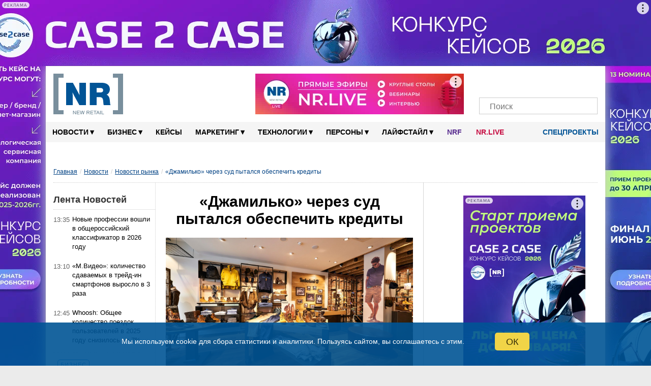

--- FILE ---
content_type: text/html; charset=UTF-8
request_url: https://new-retail.ru/novosti/retail/dzhamilko_cherez_sud_pytalsya_obespechit_kredity/
body_size: 160368
content:
<!DOCTYPE html>
<html xmlns="http://www.w3.org/1999/xhtml" xmlns="http://www.w3.org/1999/html" xml:lang="ru" lang="ru" prefix="og: http://ogp.me/ns#">

<head>
        <meta name="viewport" content="width=device-width, initial-scale=1.0">
    <meta name="google-site-verification" content="bzVYlnFNC_9fAiG4CxyY_P0RBSQSECBddw75IDytfvM"/>
    <meta name="google-site-verification" content="gIZK15akVSYiZUwEzso3GoZOj6NNYnK8cL23yHrnptI"/>
    <link rel="icon" href="/favicon.ico" type="image/x-icon">
    <link rel="shortcut icon" href="/favicon.ico" type="image/x-icon">
    <link rel="apple-touch-icon" sizes="120x120" href="/xapple-touch-icon.png.pagespeed.ic.YWwKoZaQ5O.webp">
    <link rel="icon" type="image/png" sizes="32x32" href="/xfavicon-32x32.png.pagespeed.ic.9BDHY52TPt.webp">
    <link rel="icon" type="image/png" sizes="16x16" href="/xfavicon-16x16.png.pagespeed.ic.OlhDabRa0V.webp">
    <link rel="manifest" href="/site.webmanifest">
    <link rel="mask-icon" href="/safari-pinned-tab.svg" color="#5bbad5">
    <link rel="alternate" type="application/rss+xml" href="https://new-retail.ru/rss/index.php">
    <meta name="msapplication-TileColor" content="#ffffff">
    <meta name="theme-color" content="#ffffff">
        <!-- ad -->
        <!-- /ad -->
            <link href="/bitrix/templates/inner-mobile/fancybox/A.jquery.fancybox-1.3.4.css.pagespeed.cf.zgsls-D_rn.css" rel="stylesheet" type="text/css"/>
        <link rel="stylesheet" type="text/css" href="/bitrix/templates/inner-mobile/vendors/A.vendors.css.pagespeed.cf.7MZh5oKgPZ.css"/>
    <link rel="stylesheet" href="/bitrix/templates/inner-mobile/vendors/A.swiper-bundle.min.css.pagespeed.cf.T2nCXN2flC.css">

    <meta http-equiv="Content-Type" content="text/html" charset="UTF-8"/>
    <script data-skip-moving="true">(function(w, d, n) {var cl = "bx-core";var ht = d.documentElement;var htc = ht ? ht.className : undefined;if (htc === undefined || htc.indexOf(cl) !== -1){return;}var ua = n.userAgent;if (/(iPad;)|(iPhone;)/i.test(ua)){cl += " bx-ios";}else if (/Windows/i.test(ua)){cl += ' bx-win';}else if (/Macintosh/i.test(ua)){cl += " bx-mac";}else if (/Linux/i.test(ua) && !/Android/i.test(ua)){cl += " bx-linux";}else if (/Android/i.test(ua)){cl += " bx-android";}cl += (/(ipad|iphone|android|mobile|touch)/i.test(ua) ? " bx-touch" : " bx-no-touch");cl += w.devicePixelRatio && w.devicePixelRatio >= 2? " bx-retina": " bx-no-retina";if (/AppleWebKit/.test(ua)){cl += " bx-chrome";}else if (/Opera/.test(ua)){cl += " bx-opera";}else if (/Firefox/.test(ua)){cl += " bx-firefox";}ht.className = htc ? htc + " " + cl : cl;})(window, document, navigator);</script>


<link href="/bitrix/cache/css/s1/inner-mobile/page_1f030c0ee5dc268edaa00a588f8d4101/A.page_1f030c0ee5dc268edaa00a588f8d4101_v1.css,q17543768448007.pagespeed.cf.693u32h5xO.css" type="text/css" rel="stylesheet"/>
<link href="/bitrix/cache/css/s1/inner-mobile/template_15b0f44e9909967526f96e3bf073dbd5/A.template_15b0f44e9909967526f96e3bf073dbd5_v1.css,q1767011325195928.pagespeed.cf.HWz4vDcSut.css" type="text/css" data-template-style="true" rel="stylesheet"/>
    






<link rel='canonical' href='https://new-retail.ru/novosti/retail/dzhamilko_cherez_sud_pytalsya_obespechit_kredity/'/>
<meta property="og:title" content="«Джамилько» через суд пытался обеспечить кредиты | New Retail"/>
<meta property="og:description" content="У дистрибутора «Джамилько», который поставляет в Россию такие бренды как New Balance, Kiko, DKNY, Timberland, возникли проблемы с оформлением залога по кредитам на 1,85 млрд руб., полученных полтора года назад от ОТП-банка ."/>
<meta property="og:image" content="https://new-retail.ru/upload/iblock/a9f/pnafisjlsx2lk6tu4ud81kzrg4wqid6u.jpg"/>
<meta property="og:image:secure_url" content="https://new-retail.ru/upload/iblock/a9f/pnafisjlsx2lk6tu4ud81kzrg4wqid6u.jpg"/>
<meta property="og:url" content="https://new-retail.ru/novosti/retail/dzhamilko_cherez_sud_pytalsya_obespechit_kredity/"/>
<meta name="robots" content="index,follow,indexifembedded,max-snippet:300,max-image-preview:large">



        <meta name="description" content="У дистрибутора «Джамилько», который поставляет в Россию такие бренды как New Balance, Kiko, DKNY, Timberland, возникли проблемы с оформлением залога по кредитам на 1,85 млрд руб."/>
                        <title>«Джамилько» через суд пытался обеспечить кредиты | New Retail</title>
    
            <link rel="stylesheet" href="/bitrix/templates/inner-mobile/js/A.multiple-select.min.css.pagespeed.cf.90guNj5_qh.css">
                                                                                        <link rel="stylesheet" href="/bitrix/templates/inner-mobile/js/A.lightzoom.css.pagespeed.cf.uKvu-0pGPI.css">

                                                            <meta property="og:type" content="article"/>    <meta property="fb:app_id" content="324199094920433"/>
                                        <!-- Yandex.Metrika counter -->
                        <noscript>
                <div><img src="https://mc.yandex.ru/watch/17725411" style="position:absolute; left:-9999px;" alt=""/></div>
            </noscript>
            <!-- /Yandex.Metrika counter -->
                    <!-- calltouch -->
        <!--calltouch -->
    <link rel="alternate" type="application/json" href="https://new-retail.ru/ai-feed/v1/articles.json">
</head>

<body>

    <script type="application/ld+json">
{
    "@context": "http://schema.org",
    "@type": "WebSite",
    "url": "https://new-retail.ru",
    "potentialAction": {
      "@type": "SearchAction",
      "target": "https://new-retail.ru/search/index.php?q={query}",
      "query": "required",
      "query-input": "required name=query"
    }
}
</script>

<script type='application/ld+json'> 
{
  "@context": "http://www.schema.org",
  "@type": "Organization",
  "name": "New Retail — портал о розничной торговле и электронной коммерции",
  "url": "https://new-retail.ru",
  "logo": "https://new-retail.ru/img/logo/xlogo.png",
  "image": "https://new-retail.ru/img/logo/logo.png",
  "description": "Новости ритейла и аналитические обзоры на New Retail",
  "telephone": "+ 7 (903) 184-7006",
  "address": {
    "@type": "PostalAddress",
    "streetAddress": "МКАД, 104-й км, д.8А, оф. 103",
    "addressLocality": "Москва",
    "addressRegion": "Россия",
    "postalCode": "105523"
  },
  "contactPoint": {
    "@type": "ContactPoint",
    "telephone": "+7 926 202 8416",
    "sameAs": [
        "https://t.me/NewRetail",
        "https://vk.com/newretail",
        "https://dzen.ru/new-retail.ru",
        "https://www.youtube.com/c/NewRetailTV/featured",
        "https://ok.ru/newretail",
        "https://twitter.com/NewRetail_ru",
        "https://new-retail.ru/rss/index_all.php"
    ]
  }
}
</script>

                
            <!-- Rating@Mail.ru counter -->
        <noscript>
            <div style="position:absolute;left:-10000px;">
                <img src="//top-fwz1.mail.ru/counter?id=2697244;js=na" style="border:0;" height="1" width="1" alt="пїЅпїЅпїЅпїЅпїЅпїЅпїЅ@Mail.ru"/>
            </div>
        </noscript>
        <!-- //Rating@Mail.ru counter -->
            <div class="show-image-container">
        <div id="show-image-container-close"></div>
        <div class="image-wrapper">

            <div class="left"></div>

            <div class="image">
                <div class="count">0/5</div>
                            </div>

            <div class="right"></div>

            <div class="info"></div>
        </div>
    </div>

    <!-- bg-banner -->
    <div class="P-banner">
        <!-- banner P_brand_1920x1080_or_1100x130 desktop only   -->
                                                <style>.P-banner-fix{height:130px;overflow:hidden;position:relative}.P-banner-fix-block{position:fixed;top:0;left:0;right:0;z-index:1001;pointer-events:none}.P-banner .adfox-p img{position:fixed!important}.P-banner-fix img{position:absolute!important;width:1920px!important;left:50%;transform:translateX(-50%)}</style>
<!--AdFox START-->
<!--yandex_newretaill-->
<!--Площадка: z.shezoria.new-retail.dev.4rome.ru / * / *-->
<!--Тип баннера: 3) Брендирование (П-баннер десктоп) сквозной-->
<!--Расположение: <верх страницы>-->
<div id="adfox_159905939555579479"></div>
                            <!-- end P_brand_1920x1080_or_1100x130 desktop only  -->
    </div>

            <div id="topcontainer">
            <!-- banner mobile_top_360x220 mobile only   -->
                        <!-- end banner mobile_top_360x220 mobile only   -->
        </div>
    
        <div id="wrapper" class="container">
        <div id="top"></div>
        <div class="menutop-fixed">
                        <div class="logo-block">
                <div class="logo-block-wrap">
                    <div itemscope itemtype="https://schema.org/Organization" class="itemscope_org">
                        <meta itemprop="name" content="New Retail">
                        <link itemprop="url" href="https://new-retail.ru/" content="https://new-retail.ru/">
                        <meta itemprop="address" content="105523, Москва, МКАД, 104-й км, д.8А, оф. 103">
                        <meta itemprop="logo" content="/img/logo/logo.png">
                        <meta itemprop="telephone" content="+79031847006">
                        <meta itemprop="description" content="У дистрибутора «Джамилько», который поставляет в Россию такие бренды как New Balance, Kiko, DKNY, Timberland, возникли проблемы с оформлением залога по кредитам на 1,85 млрд руб.">
                        <a href="/" class="logo">
                            <picture>
                                <source itemprop="logo" srcset="/img/logo/logo.webp" type="image/webp">
                                <img itemprop="logo" src="[data-uri]" alt="New Retail"/>
                            </picture>
                        </a>
                    </div>

                                            <div class="Oil">
                            <a href="/o_reklame/"></a>
                        </div><!-- oil inner-->

                        <div class="header-banner">
                                                        <!--AdFox START-->
<!--yandex_newretaill-->
<!--Площадка: z.shezoria.new-retail.dev.4rome.ru / * / *-->
<!--Тип баннера: Баннер в шапке 410*80 десктоп-->
<!--Расположение: <верх страницы>-->
<div id="adfox_1599059689119734"></div>
                        </div>
                                        <div class="socials-wrap">
                                                <div class="socials">
					<a href="https://t.me/NewRetail" class="social-icon" target="_blank" aria-label="Телеграм">
			<i class="tg-icon"></i>
			<span></span>
		</a>
					<a href="https://vk.com/newretail" class="social-icon" target="_blank" aria-label="VK">
			<i class="vk-icon"></i>
			<span>3359</span>
		</a>
					<a href="https://dzen.ru/new-retail.ru" class="social-icon" target="_blank" aria-label="Dzen">
			<i class="zen-icon"></i>
			<span>1900</span>
		</a>
					<a href="https://www.youtube.com/c/NewRetailTV/featured" class="social-icon" target="_blank" aria-label="YouTube">
			<i class="yt-icon"></i>
			<span></span>
		</a>
					<a href="https://rutube.ru/channel/26209329/" class="social-icon" target="_blank" aria-label="Rutube">
			<i class="rutube-icon"></i>
			<span></span>
		</a>
					<a href="/personal/subscribe/page/" class="social-icon" target="_blank" aria-label="Подписка">
			<i class="subscribe-icon"></i>
			<span></span>
		</a>
	  <!--button search mobile-->
  <span class="btn-search-mobile js-btn-search-mob social-icon"></span>
  <!--end button search mobile-->
</div>                        <div class="search-form-request search-mob">
                            <form action="/search/index.php">
    <input placeholder="Поиск" type="text" name="q" value=""/>
    <input name="s" type="submit" value=""/>
</form>
                        </div>
                    </div>
                    <div class="menu-trigger"><i class="burger-menu"></i></div>
                            </div>
    </div>
    <div id="menu">

        

        <div class="nav">
            <ul class="topline__search__rubric__block" itemscope itemtype="https://www.schema.org/SiteNavigationElement">
                <!-- <li><a href="/"><img src="/images/icon-home.png" alt="Главная" /></a></li>-->
                                
                                                                                                                                        
                                                                <li class="topline__search__rubric__link-wrap">
                    <a href="/novosti/" class="topline__search__rubric__link " itemprop="url">Новости<span class="icon">&#9662;</span></a>
                    <ul>
                        
                                
                                
                                
                                                                                                                                        
                
                                    
                                                                                    <li class="item-selected"><a href="/novosti/retail/">Новости рынка</a></li>
                                                                                    
                                    
                                
                                
                                
                                                                                                                                        
                
                                    
                                                                                    <li><a href="/novosti/company/">Мероприятия</a></li>
                                                                                    
                                    
                                
                                
                                
                                    
                                                                                                                                                            </ul></li>                                    
                                                                <li class="topline__search__rubric__link-wrap">
                    <a href="/business/" class="topline__search__rubric__link " itemprop="url">Бизнес<span class="icon">&#9662;</span></a>
                    <ul>
                        
                                
                                
                                
                                                                                                                                        
                
                                    
                                                                                    <li><a href="/business/ekonomika/">Экономика</a></li>
                                                                                    
                                    
                                
                                
                                
                                                                                                                        
                                                                                                                                        
                
                                    
                                                                                    <li><a href="/business/e_commerce/">E-commerce</a></li>
                                                                                    
                                    
                                
                                
                                
                                                                                                                                        
                
                                    
                                                                                    <li><a href="/business/personal/">Персонал</a></li>
                                                                                    
                                    
                                
                                
                                
                                                                                                                                        
                
                                    
                                                                                    <li><a href="/business/pravo/">Право</a></li>
                                                                                    
                                    
                                
                                
                                
                                                                                                                                        
                
                                    
                                                                                    <li><a href="/business/knigi/">Книги</a></li>
                                                                                    
                                    
                                
                                
                                
                                                                                                                                                            </ul></li>                                            <li class="topline__search__rubric__link-wrap"><a href="/business/keysy/">Кейсы </a></li>
                                        
                                                                <li class="topline__search__rubric__link-wrap">
                    <a href="/marketing/" class="topline__search__rubric__link " itemprop="url">Маркетинг<span class="icon">&#9662;</span></a>
                    <ul style="padding-left:100px;width:1000px;">
                        
                                
                                
                                
                                                                                                                                        
                
                                    
                                                                                    <li><a href="/marketing/reklama/">Реклама</a></li>
                                                                                    
                                    
                                
                                
                                
                                                                                                                                        
                
                                    
                                                                                    <li><a href="/marketing/sotsialnye_seti/">Социальные сети</a></li>
                                                                                    
                                    
                                
                                
                                
                                                                                                                                                            </ul></li>                                    
                                                                <li class="topline__search__rubric__link-wrap">
                    <a href="/tehnologii/" class="topline__search__rubric__link " itemprop="url">Технологии<span class="icon">&#9662;</span></a>
                    <ul>
                        
                                
                                
                                
                                                                                                                                        
                
                                    
                                                                                    <li><a href="/specials/magazin_4.0/">Магазин 4.0</a></li>
                                                                                    
                                    
                                
                                
                                
                                                                                        
                                                                                                                                                            </ul></li>                                    
                
                                    
                                                                                    
                                            <li class="topline__search__rubric__link-wrap">

                                                                                                    <a href="/persony/" itemprop="url" class="topline__search__rubric__link root-item">Персоны<span class="icon">▾</span></a>
                                                                                                                                                        <ul class="its-children" style="padding-left: 600px;width: 422px;">
                                                        <li>
                                                            <a href="/persony/video/"><i class="fa fa-play-circle" aria-hidden="true"></i> Видео</a>
                                                        </li>
                                                        <li>
                                                            <a href="/blog/"><i class="fa fa-pencil" aria-hidden="true"></i> Блоги</a>
                                                        </li>
                                                    </ul>
                                                
                                            </li>
                                        
                                    
                                
                                
                                
                                                                                                                                        
                                                                <li class="topline__search__rubric__link-wrap">
                    <a href="/livestyle/" class="topline__search__rubric__link " itemprop="url">Лайфстайл<span class="icon">&#9662;</span></a>
                    <ul style="padding-left:495px;width:377px;">
                        
                                
                                
                                
                                                                                                                                        
                
                                    
                                                                                    <li><a href="/livestyle/shopping/">Шоппинг</a></li>
                                                                                    
                                    
                                
                                
                                
                                                                                                                                        
                
                                    
                                                                                    <li><a href="/livestyle/moda/">Мода</a></li>
                                                                                                <li><a href="/magaziny/otkrytiya/">Открытия</a></li>
                                                                                                        <li><a href="/magaziny/dizayn/">Дизайн</a></li>
                                                                                                        <li><a href="/magaziny/istoriya/">История</a></li>
                                                                                            
                                    
                                
                                
                                
                                                                    </ul></li>                                                                                                    <!--<li class="blogs--link"><a href="/blog/" class=""><i class="fa fa-pencil" aria-hidden="true"></i> Блоги</a></li>-->
                                  
                                    <li class="topline__search__rubric__link-wrap blogs--link_NRF"><a style="color: #582c8f;padding: 0px 14px;" href="/nrf/" class="">NRF</a></li>
                                    <li class="topline__search__rubric__link-wrap blogs--link_nrlive"><a href="https://nr.live/" target="_blank" style="padding: 0px 14px;">NR.LIVE</a></li>

                                    <!--<li class="special--link"><a href="/specials/" target="_blank"><i class="doc-icon"></i> Спецпроекты</a></li>-->
                                    <li class="special--link">
                                        <a href="/specials/" target="_blank" class="root-item"><i class="doc-icon"></i> Спецпроекты<!--<span class="icon">▾</span>--></a>
                                        <ul class="its-children" style="width: 422px;">
                                            <li style="float:right">
                                                                                                                                                <!-- <a href="https://mdaudit.new-retail.ru/" target="_blank"> Операционка в ритейле</a> -->
                                                <a href="https://yadostavka.new-retail.ru/" target="_blank"> Доставка для МСБ</a>
                                                <!-- <a href="https://www.pimsolutions.new-retail.ru/" target="_blank"> История российского екома 2013-2023</a> -->
                                                <a href="http://1-ofd.new-retail.ru/" target="_blank"> Кассовое решение для ритейла</a>
                                                <a href="https://zarabotai.new-retail.ru/" target="_blank"> Подработчики для ритейла</a>
                                            </li>
                                        </ul>
                                    </li>
                                
                                
                            </ul>
        </div>
            </div>
</div>


<div class="inner-page-content-wrapper">
            <div class="bread">
            <ul class="breadcrumb-navigation"><li><a class="0-4" href="/" title="Главная">Главная</a></li><li><span>/</span></li><li><a class="1-4" href="/novosti/" title="Новости">Новости</a></li><li><span>/</span></li><li><a class="2-4" href="/novosti/retail/" title="Новости рынка">Новости рынка</a></li><li><span>/</span></li><li><span class="breadcrumb-current-item">«Джамилько» через суд пытался обеспечить кредиты</span></li></ul><script type="application/ld+json">
{
	"@context": "https://schema.org",
	"@type": "BreadcrumbList",
	"itemListElement": [
		{
			"@type": "ListItem", 
			"position": 1, 
			"item": {
				"@type":"WebPage",
				"@id": "https://new-retail.ru/",
				"name": "Главная"
			}
		},{
			"@type": "ListItem", 
			"position": 2, 
			"item": {
				"@type":"WebPage",
				"@id": "https://new-retail.ru/novosti/",
				"name": "Новости"
			}
		},{
			"@type": "ListItem", 
			"position": 3, 
			"item": {
				"@type":"WebPage",
				"@id": "https://new-retail.ru/novosti/retail/",
				"name": "Новости рынка"
			}
		},{
			"@type": "ListItem", 
			"position": 4, 
			"item": {
				"@type":"WebPage",
				"name": "«Джамилько» через суд пытался обеспечить кредиты"
			}
		}
		]
}</script>        </div>
        <div class="left-column"><div id="ThirdColumn">
		<h4 class="TitleNews">Лента Новостей</h4><table class="NewsTable" style="position: relative;">
	            <tr>
                <td class="news_time"> 13:35</td>
                <td>
                    						<a href='/novosti/retail/novye_professii_voshli_v_obshcherossiyskiy_klassifikator_v_2026_godu/' id='144427_text'>Новые профессии вошли в общероссийский классификатор в 2026 году</a>
					                </td>
            </tr>
        	            <tr>
                <td class="news_time"> 13:10</td>
                <td>
                    						<a href='/novosti/retail/m_video_kolichestvo_sdavaemykh_v_treyd_in_smartfonov_vyroslo_v_3_raza/' id='144426_text'>«М.Видео»: количество сдаваемых в трейд-ин смартфонов выросло в 3 раза</a>
					                </td>
            </tr>
        	            <tr>
                <td class="news_time"> 12:45</td>
                <td>
                    						<a href='/novosti/retail/whoosh_obshchee_kolichestvo_poezdok_polzovateley_v_2025_godu_snizilos_na_7/' id='144425_text'>Whoosh: Общее количество поездок пользователей в 2025 году снизилось на 7%</a>
					                </td>
            </tr>
        	            <tr class="article">
                <td>
                    <div class="news_section">
                        <a href="/business/">Бизнес</a>
                    </div>
                   						<a href='/business/kargo_bez_illyuziy_pochemu_bystraya_dostavka_mozhet_stat_ugolovnym_delom/' id='144414_text'>Карго без иллюзий: почему «быстрая доставка» может стать уголовным делом</a>
					                </td>
            </tr>
        	            <tr>
                <td class="news_time"> 12:20</td>
                <td>
                    						<a href='/novosti/retail/krupneyshie_proizvoditeli_alkogolya_stolknulis_s_rekordnym_pereizbytkom_produktsii/' id='144424_text'>Крупнейшие мировые производители алкоголя столкнулись с рекордным переизбытком продукции</a>
					                </td>
            </tr>
        	            <tr>
                <td class="news_time"> 11:55</td>
                <td>
                    						<a href='/novosti/retail/ozon_vvodit_shtrafy_dlya_vladeltsev_pvz_iz_za_otsutstviya_videonablyudeniya/' id='144423_text'>Ozon вводит штрафы для владельцев ПВЗ из-за отсутствия видеонаблюдения</a>
					                </td>
            </tr>
        	            <tr>
                <td class="news_time"> 11:30</td>
                <td>
                    						<a href='/novosti/retail/v_rossii_zablokirovali_milliony_bankovskikh_kart_s_nachala_2026_goda/' id='144422_text'>В России заблокировали миллионы банковских карт с начала 2026 года</a>
					                </td>
            </tr>
        	            <tr class="article">
                <td>
                    <div class="news_section">
                        <a href="/persony/">Персоны</a>
                    </div>
                   						<a href='/persony/aleksey_shamov_lemana_pro_my_ne_mozhem_skazat_klientu_izvinite_partner_podvel3641/' id='144413_text'>Алексей Шамов, «Лемана ПРО»: «Мы не можем сказать клиенту: “Извините, партнер подвел”»</a>
					                </td>
            </tr>
        	            <tr>
                <td class="news_time"> 11:15</td>
                <td>
                    						<a href='/novosti/company/22_yanvarya_v_pryamom_efire_otvetim_na_voprosy_po_uchastiyu_v_konkurse_keysov_2026/' id='144420_text'>22 января в прямом эфире ответим на вопросы по участию в Конкурсе Кейсов 2026</a>
					                </td>
            </tr>
        	            <tr>
                <td class="news_time"> 11:05</td>
                <td>
                    						<a href='/novosti/retail/geltek_planiruet_kratno_uvelichit_chislo_firmennykh_magazinov/' id='144421_text'>GELTEK планирует кратно увеличить число фирменных магазинов</a>
					                </td>
            </tr>
        	            <tr>
                <td class="news_time"> 10:40</td>
                <td>
                    						<a href='/novosti/retail/hobby_world_trebuet_zablokirovat_prodazhu_poddelnykh_nastolnykh_igr_na_marketpleysakh/' id='144418_text'>Hobby World требует заблокировать продажу поддельных настольных игр на маркетплейсах</a>
					                </td>
            </tr>
        	            <tr class="article">
                <td>
                    <div class="news_section">
                        <a href="/business/ekonomika/">Экономика</a>
                    </div>
                   						<a href='/business/ekonomika/logistika_na_predele_s_kakimi_riskami_stalkivalis_sellery_v_2025_godu_i_chto_izmenitsya_v_2026/' id='144389_text'>Логистика на пределе: с какими рисками сталкивались селлеры в 2025 году и что изменится в 2026</a>
					                </td>
            </tr>
        	            <tr>
                <td class="news_time"> 10:15</td>
                <td>
                    						<a href='/novosti/retail/prodazhi_smartfonov_v_rossii_v_2025_godu_upali_na_chetvert/' id='144417_text'>Продажи смартфонов в России в 2025 году упали на четверть</a>
					                </td>
            </tr>
        	            <tr>
                <td class="news_time"> 09:50</td>
                <td>
                    						<a href='/novosti/retail/krupneyshie_rossiyskie_marketpleysy_usilyat_kontrol_za_tovarami_na_marketpleysakh/' id='144416_text'>Крупнейшие российские маркетплейсы усилят контроль за товарами на маркетплейсах</a>
					                </td>
            </tr>
        	            <tr>
                <td class="news_time"> 09:25</td>
                <td>
                    						<a href='/novosti/retail/chislo_pvz_v_rossii_za_god_vyroslo_na_44_7/' id='144415_text'>Число ПВЗ в России за год выросло на 44,7%</a>
					                </td>
            </tr>
        	            <tr class="article">
                <td>
                    <div class="news_section">
                        <a href="/business/e_commerce/">E-commerce</a>
                    </div>
                   						<a href='/business/e_commerce/naydi_to_ne_znayu_chto_revolyutsiya_poiska_po_neochevidnym_zaprosam/' id='144358_text'>«Найди то, не знаю что»: революция поиска по неочевидным запросам</a>
					                </td>
            </tr>
        	            <tr>
                <td class="news_time"> 09:00</td>
                <td>
                    						<a href='/novosti/retail/glavnoe_za_nedelyu_lenta_planiruet_razvivat_zhestkie_diskauntery_ingka_prodala_poslednie_uchastki_v1631/' id='144412_text'>Главное за неделю: «Лента» планирует развивать «жесткие» дискаунтеры, Ingka продала последние участки в РФ, россияне теряют интерес к китайским авто</a>
					                </td>
            </tr>
        	            <tr>
                <td class="news_time"> 18:15</td>
                <td>
                    						<a href='/novosti/retail/disney_vpervye_vvel_pozitsiyu_obshchekorporativnogo_direktora_po_marketingu/' id='144411_text'>Disney впервые ввел позицию общекорпоративного директора по маркетингу</a>
					                </td>
            </tr>
        	            <tr>
                <td class="news_time"> 17:50</td>
                <td>
                    						<a href='/novosti/retail/v_fas_postupilo_obrashchenie_senatora_s_prosboy_proverit_tseny_na_vodu_na_azs/' id='144410_text'>В ФАС поступило обращение сенатора с просьбой проверить цены на воду на АЗС</a>
					                </td>
            </tr>
        	            <tr class="article">
                <td>
                    <div class="news_section">
                        <a href="/business/">Бизнес</a>
                    </div>
                   						<a href='/business/shokiruyushchie_prognozy_i_trendy_na_2026_god/' id='144357_text'>Шокирующие прогнозы и тренды на 2026 год</a>
					                </td>
            </tr>
        	            <tr>
                <td class="news_time"> 17:25</td>
                <td>
                    						<a href='/novosti/retail/scheta_level_kitchen_zablokirovany_po_resheniyu_nalogovykh_organov/' id='144409_text'>Счета Level Kitchen заблокированы по решению налоговых органов</a>
					                </td>
            </tr>
        	            <tr>
                <td class="news_time"> 17:00</td>
                <td>
                    						<a href='/novosti/retail/umer_sozdatel_restorannogo_kholdinga_ginza_project_vadim_lapin/' id='144408_text'>Умер создатель ресторанного холдинга Ginza Project Вадим Лапин</a>
					                </td>
            </tr>
        	            <tr>
                <td class="news_time"> 16:35</td>
                <td>
                    						<a href='/novosti/retail/krasnodarskaya_set_elektroniki_cmstore_otkryla_pervyy_magazin_v_moskve/' id='144407_text'>Краснодарская сеть электроники CMstore открыла первый магазин в Москве</a>
					                </td>
            </tr>
        	            <tr class="article">
                <td>
                    <div class="news_section">
                        <a href="/business/keysy/">Кейсы</a>
                    </div>
                   						<a href='/business/keysy/upravlenie_strategiyami_raboty_s_nelikvidami_v_usloviyakh_menyayushchegosya_rynka_keys_i_pervye_rezu/' id='144328_text'>Управление стратегиями работы с неликвидами в условиях меняющегося рынка: кейс и первые результаты «Бегемага»</a>
					                </td>
            </tr>
        	            <tr>
                <td class="news_time"> 16:10</td>
                <td>
                    						<a href='/novosti/retail/ozon_peresmotrel_usloviya_prisvoeniya_tovaram_znachka_original/' id='144406_text'>Ozon пересмотрел условия присвоения товарам значка «оригинал»</a>
					                </td>
            </tr>
        	            <tr>
                <td class="news_time"> 15:45</td>
                <td>
                    						<a href='/novosti/retail/core_xp_predstavila_prognoz_makroekonomicheskikh_ugroz_dlya_rynka_strit_riteyla1241/' id='144405_text'>CORE.XP представила прогноз макроэкономических угроз для рынка стрит-ритейла</a>
					                </td>
            </tr>
        	            <tr>
                <td class="news_time"> 15:20</td>
                <td>
                    						<a href='/novosti/retail/naznachen_novyy_zamestitel_gendirektora_po_marketingu_avtobrendov_jetour_i_soueast/' id='144404_text'>Назначен новый заместитель гендиректора по маркетингу автобрендов Jetour и Soueast</a>
					                </td>
            </tr>
        	            <tr class="article">
                <td>
                    <div class="news_section">
                        <a href="/business/e_commerce/">E-commerce</a>
                    </div>
                   						<a href='/business/e_commerce/kak_rabotayut_modelnye_praktiki_sng_novye_pravila_borby_s_kontrafaktom_na_marketpleysakh/' id='144298_text'>Как работают Модельные практики СНГ: новые правила борьбы с контрафактом на маркетплейсах</a>
					                </td>
            </tr>
        	            <tr>
                <td class="news_time"> 14:50</td>
                <td>
                    						<a href='/novosti/retail/vkusno_i_tochka_nazvala_stoimost_samogo_dorogogo_zakaza_v_novogodnie_kanikuly/' id='144403_text'>«Вкусно - и точка» назвала стоимость самого дорогого заказа в новогодние каникулы</a>
					                </td>
            </tr>
        	            <tr>
                <td class="news_time"> 14:25</td>
                <td>
                    						<a href='/novosti/retail/dns_otkroet_v_kazakhstane_krupnyy_raspredelitelnyy_tsentr4154/' id='144402_text'>DNS откроет в Казахстане крупный распределительный центр</a>
					                </td>
            </tr>
        	            <tr>
                <td class="news_time"> 14:00</td>
                <td>
                    						<a href='/novosti/retail/megamarket_v_yanvare_za_nedelyu_spros_na_snegouborochnuyu_tekhniku_vyros_v_3_5_raza/' id='144401_text'>«Мегамаркет»: в январе за неделю спрос на снегоуборочную технику вырос в 3,5 раза</a>
					                </td>
            </tr>
        	            <tr class="article">
                <td>
                    <div class="news_section">
                        <a href="/marketing/">Маркетинг</a>
                    </div>
                   						<a href='/marketing/obzor_rossiyskogo_fashion_rynka_2025_2026_novaya_realnost_sprosa_distributsii_i_pokupatelskogo_poved/' id='144327_text'>Обзор российского fashion-рынка 2025–2026: новая реальность спроса, дистрибуции и покупательского поведения</a>
					                </td>
            </tr>
        	            <tr>
                <td class="news_time"> 13:35</td>
                <td>
                    						<a href='/novosti/retail/v_moskve_vyroslo_kolichestvo_tochek_kofe_navynos/' id='144400_text'>В Москве выросло количество точек кофе навынос</a>
					                </td>
            </tr>
        	            <tr>
                <td class="news_time"> 13:10</td>
                <td>
                    						<a href='/novosti/retail/dpd_v_rossii_obyavil_o_naznachenii_novogo_kommercheskogo_direktora/' id='144399_text'>DPD в России объявил о назначении нового коммерческого директора</a>
					                </td>
            </tr>
        	            <tr>
                <td class="news_time"> 12:45</td>
                <td>
                    						<a href='/novosti/retail/srednyaya_zarplata_shaurmista_v_rossii_za_god_vyrosla_na_27/' id='144398_text'>Средняя зарплата шаурмиста в России за год выросла на 27%</a>
					                </td>
            </tr>
        	            <tr class="article">
                <td>
                    <div class="news_section">
                        <a href="/marketing/reklama/">Реклама</a>
                    </div>
                   						<a href='/marketing/reklama/transformatsiya_riteyla_pochemu_riteylery_stanovyatsya_reklamnymi_ploshchadkami_i_novymi_mediakholdi/' id='144240_text'>Трансформация ритейла: почему ритейлеры становятся рекламными площадками и новыми медиахолдингами</a>
					                </td>
            </tr>
        	            <tr>
                <td class="news_time"> 12:20</td>
                <td>
                    						<a href='/novosti/retail/avtozavody_peterburga_vypustili_bolee_48_tys_mashin_v_2025_godu/' id='144397_text'>Автозаводы Санкт-Петербурга выпустили более 48 тыс. машин в 2025 году</a>
					                </td>
            </tr>
        	            <tr>
                <td class="news_time"> 11:55</td>
                <td>
                    						<a href='/novosti/retail/rosstat_aktualiziroval_nabor_tovarov_dlya_indeksa_potrebitelskikh_tsen_na_2026_god/' id='144396_text'>Росстат актуализировал набор товаров для индекса потребительских цен на 2026 год</a>
					                </td>
            </tr>
        	            <tr>
                <td class="news_time"> 10:00</td>
                <td>
                    						<a href='/marketing/ot_tsennostey_k_doveriyu_etichnyy_digital_marketing_dlya_sovremennogo_predprinimatelya/' id='144297_text'>От ценностей к доверию: этичный digital-маркетинг для современного предпринимателя</a>
					                </td>
            </tr>
        	</table>
<a class="morenews" rel="nofollow" href="/novosti/">Все новости &rarr;</a></div>



<!--Постраничная навигация-->
<!--Конец Постраничная навигация-->


<div class="item-text NewsOne nr" itemscope itemtype="http://schema.org/NewsArticle">
            <div class="header">
        <h1 itemprop="name">«Джамилько» через суд пытался обеспечить кредиты</h1>
    </div>
    <meta itemprop="about" content="Новости рынка">
    <div itemprop="author" itemscope itemtype="https://schema.org/Person">
                    <meta itemprop="name" content="New Retail">
                <link itemprop="url" href="https://new-retail.ru/o_nas/"/>
    </div>
    <!--В поле URL указываем каноническую ссылку на страницу статьи-->
    <link itemprop="url" href="/novosti/retail/dzhamilko_cherez_sud_pytalsya_obespechit_kredity/"/>
    <link itemprop="mainEntityOfPage" href="/novosti/retail/dzhamilko_cherez_sud_pytalsya_obespechit_kredity/"/>
    <meta itemprop="headline name" content="«Джамилько» через суд пытался обеспечить кредиты | New Retail">
    <!--В поле datePublished указывается дата в формате год-месяц-число-->
    <meta itemprop="datePublished" content="2023-04-10T00:00:00+03:00">
    <!--В поле dateModified указывается дата последнего редактирования-->
    <meta itemprop="dateModified" content="2023-04-16T19:50:30+03:00">
    <div itemprop="publisher" itemscope itemtype="https://schema.org/Organization">
        <meta itemprop="name" content="New Retail">
        <meta itemprop="image" src="/img/logo/logo.png"/>
        <meta itemprop="address" content="105523, Москва, МКАД, 104-й км, д.8А, оф. 103">
        <meta itemprop="telephone" content="+79031847006">
        <span itemprop="logo" itemscope itemtype="https://schema.org/ImageObject" style="display:none;">
            <img class="itemprops" itemprop="url image" src="[data-uri]" alt=""/>
        </span>
    </div>

            <div class="image-text" style="width: 100%;text-align: center;">
                                        <img src="/upload/iblock/a9f/pnafisjlsx2lk6tu4ud81kzrg4wqid6u.jpg" alt="«Джамилько» через суд пытался обеспечить кредиты" title="«Джамилько» через суд пытался обеспечить кредиты" itemprop="url image"/>
                <link itemprop="url image" src="/upload/iblock/a9f/pnafisjlsx2lk6tu4ud81kzrg4wqid6u.jpg">
                    </div>
        <div class="rambler-share my-container-top"></div>        <div class="yakor" data-url="/novosti/retail/dzhamilko_cherez_sud_pytalsya_obespechit_kredity/" data-title="«Джамилько» через суд пытался обеспечить кредиты"></div>

            
    <!-- <div class="date"><span>время публикации: </span>09:55&nbsp;&nbsp;10 апреля 2023 года</div> -->

        <div class="date"><span>время публикации: </span>09:55&nbsp;&nbsp;10 апреля 2023 года</div>
    <div class="tags im_nr_news" itemprop="keywords" style="float: none;">
                                    <noindex>
                    <span class="TitTag">Теги:</span>
                    <span class="Tit">
                        <a target="_blank" rel="nofollow" href="/tag/gk_dzhamilko/">ГК ДжамильКо</a>, <a target="_blank" rel="nofollow" href="/tag/reshenie_suda/">решение суда</a>, <a target="_blank" rel="nofollow" href="/tag/kredity_i_rassrochki/">Кредиты и рассрочки</a>                    </span>
                </noindex>
                        </div>
        <div class="text textsizechangeable" itemprop="articleBody">
        
                    <div class='lid_text'>У дистрибутора «Джамилько», который поставляет в Россию такие бренды как New Balance, Kiko, DKNY, Timberland, возникли проблемы с оформлением залога по кредитам на 1,85 млрд руб., полученных полтора года назад от ОТП-банка .</div>В&nbsp;июне 2021 года банк выдал два кредита на 10,7 млн евро и 12,7 млн долларов (в целом около 1,85 млрд руб. по тогдашнему курсу ЦБ). Цели кредита и объект залога не уточняются. Об этом узнал&nbsp;“Ъ” узнал из материалов апелляционного суда.<br>
 <br>
 В «СПАРК-Интерфакс» в списке активов ритейлера значится только недвижимость в Столешниковом переулке в центре Москвы, однако она уже находится в ипотеке. Источник “Ъ” говорит, что ОТП-банк кредитовал «Джамилько» закупки товаров. Обычно банки выдают ритейлерам средства под залог будущей выручки, иногда — под недвижимость.&nbsp;<br>
 <br>
<div class="insert-photo-block fl">
 <a href="https://new-retail.ru/novosti/retail/trts_grinvich_podal_v_sud_na_uniqlo/" target="_blank"> </a>
	<div class="block">
 <a href="https://new-retail.ru/persony/denis_smelov_kommercheskiy_direktor_sluzhby_dostavki_dalli_formula_schastya_prosta_ozhidanie_minus_r/" target="_blank"><img width="260" alt="Денис Смелов, коммерческий директор службы доставки Dalli: «Формула счастья проста: ожидание минус реальность»" src="/upload/medialibrary/045/u9eh4fgphhsvcvmlcjsbsgp3l7suqcmk.jpg" height="146" title="Денис Смелов, коммерческий директор службы доставки Dalli: «Формула счастья проста: ожидание минус реальность»"> </a>
		<div class="text">
			 Денис Смелов, коммерческий директор службы доставки Dalli: «Формула счастья проста: ожидание минус реальность»<br>
		</div>
	</div>
</div>
 Росреестр отказался регистрировать договор ипотеки в пользу кредитора. Суд не поддержал компанию, поскольку ее бенефициаром выступает офшор с Кипра, недружественной страны, резидентам которой запрещены операции с российской недвижимостью.<br>
 <br>
 Суд признал действия ведомства законными, потому что «Джамилько» принадлежит «Лосфорд трейдингу» с Кипра, внесенного год назад российскими властями наряду с другими странами ЕС в список недружественных из-за военных действий на Украине. Резидентам этих стран запрещены любые операции с недвижимостью в РФ.<br>
<div class="advertising-block hiddenDesktop">
	<div id="adfox_content_159915268652343797">
	</div>
 <a class="buy_advertising" href="/o_reklame/" target="_blank">Реклама на New Retail. Медиакит</a>
</div>
 <br>
 «Джамилько» предоставила доказательства конечного владения офшором гражданином РФ, но суд «счел их недостаточными».<br>
 <br>
 Второй довод суда заключался в том, что кредиты выданы в евро и долларах, что запрещено предписаниями ЦБ РФ.<br>
 <br>
 Источник: 
<!--noindex--><a rel="nofollow" target="_blank" href="http://www.kommersant.ru/doc/5925663">Коммерсантъ</a><!--/noindex--><br>
 <br>
 <b>Читайте также:</b><br>
 <a target="_blank" href="/novosti/retail/marvel_distributsiya_podala_isk_k_hewlett_packard_na_bolee_chem_1_mlrd_rubley">«Марвел-Дистрибуция» подала иск к Hewlett-Packard на более чем 1 млрд рублей</a><br>
 <br>
 <b>***</b><br>
 <b> </b><br>
 <b>
Самые интересные новости читайте в нашей группе в&nbsp;</b><a href="https://vk.com/newretail" target="_blank"><b>VKontakte</b></a><b>, а также на канале&nbsp;</b><a href="https://zen.yandex.ru/new-retail.ru" target="_blank"><b>Яндекс.Дзен</b></a><b>.</b><br>
 <b> </b><br>
 <b>
Больше новостей и возможность поделиться своим мнением в комментариях на нашем канале в&nbsp;</b><a href="https://t.me/NewRetail" target="_blank"><b>Telegram</b></a><b>.</b><br>
 <b> </b><br>
 <b>
И&nbsp;</b><a href="https://new-retail.ru/personal/subscribe/page/" target="_blank"><b>подписывайтесь</b></a><b>&nbsp;на итоговую рассылку самых важных новостей.</b><br>
 <br>
 <span style="font-family: arial;"><b>
<p style="text-align: right;">
	 New Retail
</p>
 </b></span>            </div>
    
    <div class="date">
        <div class="info">
            <div class="comments">
                            </div>
                    </div>
    </div>

    <div class="meta">

                <div class="Clear"></div>
    </div>
        <div class="rambler-share  my-container-bottom"></div>

<div class="linked-news-list">
    <div class="linked-news-title">Читайте также в новостях:</div>
	        <div class="linked-news-item">
            <div><a href="/novosti/retail/makita_poluchila_kompensatsiyu_ot_wildberries_po_delu_o_kontrafakte/">Makita получила компенсацию от Wildberries по делу о контрафакте</a></div>
            <div class="news-date">12:45, 12 декабря 2025</div>
        </div>
	        <div class="linked-news-item">
            <div><a href="/novosti/retail/vladislav_bakalchuk_perestal_byt_sovladeltsem_wildberries/">Владислав Бакальчук перестал быть совладельцем Wildberries</a></div>
            <div class="news-date">14:50, 10 декабря 2025</div>
        </div>
	        <div class="linked-news-item">
            <div><a href="/novosti/retail/fili_beyker_proigral_sud_za_tovarnyy_znak_tri_shokolada/">«Фили-Бейкер» проиграл суд за товарный знак «Три шоколада»</a></div>
            <div class="news-date">09:50, 04 декабря 2025</div>
        </div>
	        <div class="linked-news-item">
            <div><a href="/novosti/retail/sud_otkazalsya_annulirovat_tovarnyy_znak_hugo_boss_v_rossii/">Суд отказался аннулировать товарный знак Hugo Boss в России</a></div>
            <div class="news-date">14:55, 25 ноября 2025</div>
        </div>
	</div>



        <div class="expo-subscribe">
                        <!--AdFox START-->
<!--yandex_newretaill-->
<!--Площадка: z.shezoria.new-retail.dev.4rome.ru / * / *-->
<!--Тип баннера: Баннер 410*80 после новостей и статей во всех публикациях-->
<!--Расположение: <низ страницы>-->
<div id="adfox_159905964358397855"></div>
        </div>


        

        <!-- inner news after article-->
        <!-- banner Right_column_bottom_240x400 mobile only   -->
                <!-- end banner Right_column_bottom_240x400 mobile only   -->


        </div><!--item-text-->
<div class="Clear"></div>
<style type="text/css">.relap-default__block-title{padding-top:0!important}</style>


	 	</div>				<div class="right-column">
			<div class="right-column-wrap">
				<div class="search-form-request">
					<form action="/search/index.php">
    <input placeholder="Поиск" type="text" name="q" value=""/>
    <input name="s" type="submit" value=""/>
</form>
				</div>
				<!--events-->
												<!--end events-->

				<!--<div style="clear:both;"></div>-->
												<div class="block_special">
</div>


			</div>
			
						<!-- Последние новости on desktop only -->
													<!-- end Последние новости on desktop only -->

			<!-- banner Right column top 240x400 on desktop only -->
											<div class="advertising-block top">
										<!--AdFox START-->
<!--yandex_newretaill-->
<!--Площадка: z.shezoria.new-retail.dev.4rome.ru / * / *-->
<!--Тип баннера: 4) 240х400 в правой колонке верхний сквозной-->
<!--Расположение: <верх страницы>-->
<div id="adfox_159915268652343797"></div>
				</div>
				<a class="buy_advertising" href="/o_reklame/" target="_blank">Реклама на New Retail. Медиакит</a>
						<!-- end banner Right column top 240x400 on desktop only -->

			<!-- Best articles on desktop only -->
							<div class="BestArticle">
					<div class="title_list">Самое популярное</div>
										<ul>
			<li>
			<span class="Img"><a href="/marketing/obzor_rossiyskogo_fashion_rynka_2025_2026_novaya_realnost_sprosa_distributsii_i_pokupatelskogo_poved/"><img src="/upload/resize_cache/iblock/7f7/100_80_1/x0by03v4lzrklpkxeulnxxy8ft8pa65i3.jpg.pagespeed.ic.eR1fL9H4nN.webp" alt="Обзор российского fashion-рынка 2025–2026: новая реальность спроса, дистрибуции и покупательского поведения" title="Обзор российского fashion-рынка 2025–2026: новая реальность спроса, дистрибуции и покупательского поведения"/></a></span>
			<span class="header3"><a href="/marketing/obzor_rossiyskogo_fashion_rynka_2025_2026_novaya_realnost_sprosa_distributsii_i_pokupatelskogo_poved/">Обзор российского fashion-рынка 2025–2026: новая реальность спроса, дистрибуции и покупательского по...</a></span>
		</li>
			<li>
			<span class="Img"><a href="/marketing/reklama/transformatsiya_riteyla_pochemu_riteylery_stanovyatsya_reklamnymi_ploshchadkami_i_novymi_mediakholdi/"><img src="[data-uri]" alt="Трансформация ритейла: почему ритейлеры становятся рекламными площадками и новыми медиахолдингами" title="Трансформация ритейла: почему ритейлеры становятся рекламными площадками и новыми медиахолдингами"/></a></span>
			<span class="header3"><a href="/marketing/reklama/transformatsiya_riteyla_pochemu_riteylery_stanovyatsya_reklamnymi_ploshchadkami_i_novymi_mediakholdi/">Трансформация ритейла: почему ритейлеры становятся рекламными площадками и новыми медиахолдингами</a></span>
		</li>
			<li>
			<span class="Img"><a href="/business/e_commerce/kak_rabotayut_modelnye_praktiki_sng_novye_pravila_borby_s_kontrafaktom_na_marketpleysakh/"><img src="[data-uri]" alt="Как работают Модельные практики СНГ: новые правила борьбы с контрафактом на маркетплейсах" title="Как работают Модельные практики СНГ: новые правила борьбы с контрафактом на маркетплейсах"/></a></span>
			<span class="header3"><a href="/business/e_commerce/kak_rabotayut_modelnye_praktiki_sng_novye_pravila_borby_s_kontrafaktom_na_marketpleysakh/">Как работают Модельные практики СНГ: новые правила борьбы с контрафактом на маркетплейсах</a></span>
		</li>
			<li>
			<span class="Img"><a href="/business/e_commerce/ot_1_tysyachi_do_1_2_mln_iz_chego_skladyvaetsya_tsena_vkhoda_v_e_commerce_v_2026_godu/"><img src="[data-uri]" alt="От 1 тысячи до 1,2 млн: из чего складывается цена входа в e-commerce в 2026 году" title="От 1 тысячи до 1,2 млн: из чего складывается цена входа в e-commerce в 2026 году"/></a></span>
			<span class="header3"><a href="/business/e_commerce/ot_1_tysyachi_do_1_2_mln_iz_chego_skladyvaetsya_tsena_vkhoda_v_e_commerce_v_2026_godu/">От 1 тысячи до 1,2 млн: из чего складывается цена входа в e-commerce в 2026 году</a></span>
		</li>
			<li>
			<span class="Img"><a href="/business/shokiruyushchie_prognozy_i_trendy_na_2026_god/"><img src="[data-uri]" alt="Шокирующие прогнозы и тренды на 2026 год" title="Шокирующие прогнозы и тренды на 2026 год"/></a></span>
			<span class="header3"><a href="/business/shokiruyushchie_prognozy_i_trendy_na_2026_god/">Шокирующие прогнозы и тренды на 2026 год</a></span>
		</li>
	</ul>
				</div><!--BestArticle-->

				<div style="clear:both;"></div>
						<!-- end Best articles on desktop only -->

			<!-- <div align="center" style="margin-top:8px; margin-bottom:10px;"> -->
						<!-- </div> -->
			<div class="clear"></div>
			<div class="bfloating hiddenMobile">
				<div class="subpro_forma_wrapper">
											<div><!--//1 Для корректной работы формы, не удаляйте из элементов служебный класс "sendsayFieldItem" //-->
<div class="subpro_forma redesignedForm" id="redesignedForm_937392963">
    <!--<form id="sandsay_form_" name="form_197" action="javascript:void(0);" method="post"
          onsubmit="javascript:if(typeof sendsay_check_form === 'function'){call(); return sendsay_check_form(this);}"
          accept-charset="utf-8">-->
    <form id="sandsay_form_937392963" action="/personal/subscribe/page/" name="form_197" method="post" accept-charset="utf-8">
        <div class="input_fields">
            <div class="subpro_title"><a href="/personal/subscribe/page/">Подпишитесь на новости ритейла</a></div>
            <div class="inputWrapper">
                <div class="_member_email">
                    <div class="subpro_right">
                        <label for="sendsay_email_custom_937392963" class="visually-hidden">Ваш e-mail</label>
                        <input type="email" placeholder="Введите e-mail" data-type="email" name="_member_email" value="" required="" id="sendsay_email_custom_937392963" class="sendsay_email_custom">
                        <input type="hidden" name="token" id="token_937392963" value="">
                        <span class="input-field fyCrPBOa" style="display:none;">
                            <input type="text" name="comment" id="comment_937392963" value="">
                        </span>
                    </div>
                </div>
                <div class="sbmbtn" id="sendsayFormSubmitBox_937392963">
                    <input class="subpro_btn" type="submit" name="bt_save" value="Подписаться">
                </div>
            </div>

            <p class="check">
                <label for="terms" class="visually-hidden">Согласен с политикой конфиденциальности</label>
                <input type="checkbox" required="" id="terms" name="terms"> <span>Согласен с <a href="/o_nas/politika_konfidencialnosti/">политикой конфиденциальности</a></span>
            </p>
        </div>
        <div class="subscribe-example">
            <img class="icon_mail" src="[data-uri]" alt="">
            <span class="subpro_forma__title header4"><a href="/personal/subscribe/post/day/">Пример рассылки</a></span>
        </div>
    </form>
   <!-- <form name="form_198" action="https://sendsay.ru/form/newretailru/1" method="post"
          accept-charset="utf-8" style="display: none">-->
    <form name="form_198" action="/personal/subscribe/page/" method="post" accept-charset="utf-8" style="display: none">
                    <input type="email" placeholder="Введите Ваш e-mail" data-type="email" name="_member_email" value="" required="" id="member_email_937392963">

    </form>
</div>
 </div>
									</div>

				<!-- banner Right_column_bottom_240x400 desktop only   -->
									<div class="advertising-block">
												<!--AdFox START-->
<!--yandex_newretaill-->
<!--Площадка: z.shezoria.new-retail.dev.4rome.ru / * / *-->
<!--Тип баннера: 5) 240х400 в правой колонке нижний сквозной-->
<!--Расположение: <низ страницы>-->
<div id="adfox_159905951139683763"></div>
					</div>
					<a class="buy_advertising" href="/o_reklame/" target="_blank">Реклама на New Retail. Медиакит</a>
								<!-- end banner Right_column_bottom_240x400 desktop only   -->

			</div>
			
		</div><!-- right column end -->
	
</div>
<div class="clear"></div>
</div>



	
			<div class="jcarousel-wrapper"></div>
<div class="banner_bottom">
	<div class="slider autoplay">

						<div><a target="_blank" data-banner-id="56872" href="http://www.lkpconsult.ru/"><img src="/upload/iblock/792/7923369d5d7e055bf60aab2118bf6b66.gif" alt="Лемчик-Крупский" title="Лемчик-Крупский"/></a></div>
								<div><a target="_blank" data-banner-id="17627" href="http://franshiza.ru/"><img src="/upload/iblock/17a/17ae98a854526a22b3fe17ff1d6168fc.gif" alt="Франшиза.ру" title="Франшиза.ру"/></a></div>
								<div><a target="_blank" data-banner-id="16583" href="http://gotomall.ru/"><img src="/upload/iblock/91c/x91ca93bd6d8d913cf8a50dec70c4006a.png.pagespeed.ic.F4EpCbw7kh.webp" alt="gotomall.ru" title="gotomall.ru"/></a></div>
								<div><a target="_blank" data-banner-id="14383" href="https://fashionunited.ru/"><img src="/upload/iblock/41b/41b2ea3b62b76600b9f26dfa563038bb.gif" alt="FashionUnited" title="FashionUnited"/></a></div>
								<div><a target="_blank" data-banner-id="9742" href="http://profashion.ru/"><img src="/upload/iblock/4d6/4d6ee53fb30e4234ec883f8c6bb6650a.gif" alt="profashion.ru" title="profashion.ru"/></a></div>
								<div><a target="_blank" data-banner-id="9403" href="http://projectline.ru/?utm_source=new-retail&utm_medium=banner_200x135"><img src="/upload/iblock/5a7/5a7db61263f4fd1b894b3c28bf94f5ea.gif" alt="projectline.ru" title="projectline.ru"/></a></div>
						</div>
</div>


  	
<div class="footer" id="footer">
	<div class="pagination"></div>
	<div class="bottom">
		<div class="container">
			<div class="row">
    <div class="col-lg-4">
        <div class="copyright">
            <div class="row">
                <div class="col-12">
                    <span class="logo"><span class="logo-txt">NEW RETAIL</span></span>&nbsp;<span class="warning-age">12+</span><br>
                    <span class="footer-slogan">В2В портал о ритейле</span> <br>
                    <span>Номер свидетельства ЭЛ № ФС 77 - 61202 <br>
					 Дата регистрации 30.03.2015<br>
					 Выдано Федеральной службой по надзору в сфере связи, информационных технологий и массовых коммуникаций (Роскомнадзор) </span>
                    <br>
                    <span>Учредитель - ООО «ПроджектЛайн»</span> <span>© ООО "Нью Ритейл Медиа" ИНН 7719473721<br>2012-2026 Все права защищены.<br>
					Использование материалов разрешено только <br>
					 при наличии активной ссылки на источник.</span>

                </div>
            </div>
        </div>
    </div>
    <div class="col-lg-8">
        <div class="menu">
            <div class="row">
                <div class="col-6 col-sm-4">
                    <ul style="margin-top: -8px;">
                        <li><a href="/">NEW RETAIL</a></li>
                        <li><a href="/o_nas/" target="_blank">О проекте</a></li>
                        <li><a href="/o_reklame/" target="_blank">Реклама на NR</a></li>
                        <li><a href="/o_reklame/" target="_blank">Медиакит</a></li>
                        <li><a href="/novosti/" target="_blank">Новости</a></li>
                        <li><a href="/business/keysy/" target="_blank">Кейсы</a></li>
                        <li><a href="/personal/subscribe/page/" target="_blank">Подписка на рассылку</a></li>
                        <li><a href="/personal/subscribe/post/day/" target="_blank">Пример рассылки</a></li>
                        <li><a href="https://nr.live/" target="_blank">NR.LIVE</a></li>
                        <!-- <li><a href="/market-map/" target="_blank">Каталог "Карта рынка"</a></li>-->
                        <li><a href="/o_nas/karta_sayta/" target="_blank">Карта сайта</a></li>
                        <li><a href="/o_nas/politika_konfidencialnosti/" target="_blank">Политика
                                конфиденциальности</a></li>
                    </ul>
                </div>
                <div class="col-6 col-sm-4">
                    <ul class="footer-socials">
                        <li>
                            <div class="social-icon">
                                <i class="vk-icon"></i>
                            </div>
                            <a href="http://vk.com/newretail" target="_blank">ВКонтакте</a>
                        </li>
                        <li>
                            <div class="social-icon">
                                <i class="tg-icon"></i>
                            </div>
                            <a href="https://t.me/NewRetail" target="_blank">Telegram</a>
                        </li>

                        <li>
                            <div class="social-icon">
                                <i class="ok-icon"></i>
                            </div>
                            <a href="https://ok.ru/newretail" target="_blank">Одноклассники</a>
                        </li>
                        <li>
                            <div class="social-icon">
                                <i class="zen-icon"></i>
                            </div>
                            <a href="https://zen.yandex.ru/new-retail.ru" target="_blank">Яндекс.Дзен</a>
                        </li>
                        <li>
                            <div class="social-icon">
                                <i class="yt-icon"></i>
                            </div>
                            <a href="https://www.youtube.com/@NewRetailTV/featured" target="_blank">Youtube</a>
                        </li>
                        <!-- <li> -->

                        <li>
                            <div class="social-icon">
                                <i class="rutube-icon"></i>
                            </div>
                            <a href="https://rutube.ru/channel/26209329/" target="_blank">Rutube</a>
                        </li>
                        <li>
                            <div class="social-icon">
                                <i class="rss-icon"></i>
                            </div>
                            <a target="_blank" href="/rss/index_all.php" onclick="return check_plagin();">RSS</a>
                                                    </li>
                    </ul>
                </div>
                <div class="col-12 col-sm-4">
                    <div class="footer-count">
                        <div>
    <!-- Yandex.Metrika informer -->
    <a href="https://metrika.yandex.ru/stat/?id=17725411&amp;from=informer" target="_blank" rel="nofollow"><img src="https://informer.yandex.ru/informer/17725411/3_1_FFFFFFFF_FFFFFFFF_0_pageviews" style="width:88px; height:31px; border:0;" alt="Яндекс.Метрика" title="Яндекс.Метрика: данные за сегодня (просмотры, визиты и уникальные посетители)" class="ym-advanced-informer" data-cid="17725411" data-lang="ru"/></a>
    <!-- /Yandex.Metrika informer -->
</div>
                    </div>
                    <a href="https://www.4rome.ru/" target="_blank" class="rome-copyright">Поддержка и&nbsp;продвижение
                        сайта: «Четвёртый&nbsp;Рим»</a>
                </div>
            </div>
        </div>
    </div>
</div>

			<!-- <div class="ask-form-container"> -->
						<!-- </div> -->

		</div><!--container-->
	</div><!--bottom-->

</div>

	<div class="cookie-popupFormBottom cookie-animation-none cookie-popup cookie-bottom cookie-type-bar">
		<div class="container">
			<div id="cookieFormBottom">
				<div class="cookie-content">
					<div class="cookie-columnwrapper">
						<div class="cookie-column">
							<div class="">
								<div class="cookie-text">Мы используем cookie для сбора статистики и аналитики. Пользуясь сайтом, вы соглашаетесь с этим.</div>
								<div class="cookie-btn">ОК</div>
							</div>
						</div>
					</div>
				</div>
			</div>
		</div>
	</div>

	<div data-time="30000" class="sendsay-popupFormBottom sendsay-animation-none sendsay-popup sendsay-bottom sendsay-type-bar">
		<div class="sendsay-close"><img src="[data-uri]" alt="Close"></div>
		<div class="container">
			<form id="sendsayFormBottom" action="/personal/subscribe/page/" data-info="innermob" method="post">
				<div class="sendsay-content">
					<div class="sendsay-columnwrapper">
						<div class="sendsay-column">
							<div class="sendsay-field-lblock">
								<div class="sendsay-img">
									<img src="/img/subscr/icon_email.svg" alt="Email">
								</div>
																<div class="sendsay-text" data-testNum="1">
									Подпишитесь на нашу рассылку и самые интересные материалы будут приходить к&nbsp;вам на почту								</div>
							</div>
							<div class="sendsay-field-rblock">
								<div class="sendsay-field">
									<label for="member_email" class="visually-hidden">Ваш email</label>
									<input name="_member_email" required placeholder="Ваш email" value="" type="email" class="sendsay-input" id="member_email">
									<div class="sendsay-error"></div>
								</div>
								<div class="sendsay-button">
									<label for="subscr-btn" class="visually-hidden">Подписаться</label>
									<input type="submit" id="subscr-btn" value="Подписаться">
								</div>
								<div class="sendsay-politic">Нажимая «Подписаться» вы принимаете условия <a href="/o_nas/politika_konfidencialnosti/">политики конфиденциальности</a></div>
							</div>
						</div>
					</div>
				</div>
			</form>
		</div>
	</div>

	<div class="tg-float-button">
	<a class="tg-float-button__link" target="_blank" href="https://t.me/NewRetail?utm_source=nr&utm_medium=widget">
		<svg xmlns="http://www.w3.org/2000/svg" width="32" height="32" fill="none" viewBox="0 0 32 32">
			<path fill="#fff" fill-rule="evenodd" d="M3.35 14.465c7.874-3.43 13.125-5.692 15.752-6.785 7.501-3.12 9.06-3.662 10.075-3.68.224-.004.724.052 1.047.314.273.222.349.521.385.732.036.21.08.689.045 1.063-.407 4.271-2.166 14.636-3.06 19.42-.379 2.023-1.125 2.702-1.846 2.768-1.569.145-2.76-1.036-4.28-2.032-2.376-1.558-3.72-2.528-6.027-4.049-2.667-1.757-.938-2.723.582-4.302.398-.413 7.309-6.7 7.442-7.27.017-.07.033-.337-.125-.477-.158-.14-.391-.092-.56-.054-.238.054-4.036 2.564-11.393 7.53-1.078.74-2.054 1.101-2.929 1.082-.964-.02-2.82-.545-4.199-.993-1.691-.55-3.035-.84-2.918-1.775.06-.486.73-.983 2.009-1.492Z" clip-rule="evenodd"/>
		</svg>
	</a>
</div>
        <div class="ModalWindow expo">
        <span class="Close"></span>
                <div class="mw-content desktop-show">
            <!--AdFox START-->
            <!--yandex_newretaill-->
            <!--Площадка: new-retail.ru / * / *-->
            <!--Тип баннера: 6) Поп-ап 800*500 десктоп-->
            <!--Расположение: середина страницы-->
            <div id="adfox_15990583553277601"></div>
                    </div>
                      <div id="countdown">
        <div class="countdiown-title">Реклама закроется автоматически через
          <span class="display">10</span>&nbsp;секунд
        </div>
      </div>
    </div>
	<div class="Window" style="display: none">
	<span class="header2">Подписка на RSS</span>
	<hr>
	<p></p>
	<a class="button" href="/rss/index_all.php">Ok</a>
	<button class="button no" onclick="close_win();">Отмена</button>
</div>
				<!------ Rambler.Likes script start ------>
		<!------   Rambler.Likes script end  ------>
<script src="/bitrix/templates/inner-mobile/js/addcustom.js"></script>
<script async src="https://statika.mpsuadv.ru/scripts/7919.js"></script>
<script>if(!window.BX)window.BX={};if(!window.BX.message)window.BX.message=function(mess){if(typeof mess==='object'){for(let i in mess) {BX.message[i]=mess[i];} return true;}};</script>
<script>(window.BX||top.BX).message({"JS_CORE_LOADING":"Загрузка...","JS_CORE_NO_DATA":"- Нет данных -","JS_CORE_WINDOW_CLOSE":"Закрыть","JS_CORE_WINDOW_EXPAND":"Развернуть","JS_CORE_WINDOW_NARROW":"Свернуть в окно","JS_CORE_WINDOW_SAVE":"Сохранить","JS_CORE_WINDOW_CANCEL":"Отменить","JS_CORE_WINDOW_CONTINUE":"Продолжить","JS_CORE_H":"ч","JS_CORE_M":"м","JS_CORE_S":"с","JSADM_AI_HIDE_EXTRA":"Скрыть лишние","JSADM_AI_ALL_NOTIF":"Показать все","JSADM_AUTH_REQ":"Требуется авторизация!","JS_CORE_WINDOW_AUTH":"Войти","JS_CORE_IMAGE_FULL":"Полный размер"});</script><script src="/bitrix/js/main/core/core.min.js?1753080501230432"></script><script>BX.Runtime.registerExtension({"name":"main.core","namespace":"BX","loaded":true});</script>
<script>BX.setJSList(["\/bitrix\/js\/main\/core\/core_ajax.js","\/bitrix\/js\/main\/core\/core_promise.js","\/bitrix\/js\/main\/polyfill\/promise\/js\/promise.js","\/bitrix\/js\/main\/loadext\/loadext.js","\/bitrix\/js\/main\/loadext\/extension.js","\/bitrix\/js\/main\/polyfill\/promise\/js\/promise.js","\/bitrix\/js\/main\/polyfill\/find\/js\/find.js","\/bitrix\/js\/main\/polyfill\/includes\/js\/includes.js","\/bitrix\/js\/main\/polyfill\/matches\/js\/matches.js","\/bitrix\/js\/ui\/polyfill\/closest\/js\/closest.js","\/bitrix\/js\/main\/polyfill\/fill\/main.polyfill.fill.js","\/bitrix\/js\/main\/polyfill\/find\/js\/find.js","\/bitrix\/js\/main\/polyfill\/matches\/js\/matches.js","\/bitrix\/js\/main\/polyfill\/core\/dist\/polyfill.bundle.js","\/bitrix\/js\/main\/core\/core.js","\/bitrix\/js\/main\/polyfill\/intersectionobserver\/js\/intersectionobserver.js","\/bitrix\/js\/main\/lazyload\/dist\/lazyload.bundle.js","\/bitrix\/js\/main\/polyfill\/core\/dist\/polyfill.bundle.js","\/bitrix\/js\/main\/parambag\/dist\/parambag.bundle.js"]);
</script>
<script>BX.Runtime.registerExtension({"name":"jquery","namespace":"window","loaded":true});</script>
<script>BX.Runtime.registerExtension({"name":"fx","namespace":"window","loaded":true});</script>
<script>(window.BX||top.BX).message({"LANGUAGE_ID":"ru","FORMAT_DATE":"DD.MM.YYYY","FORMAT_DATETIME":"DD.MM.YYYY HH:MI:SS","COOKIE_PREFIX":"BITRIX_SM","SERVER_TZ_OFFSET":"10800","UTF_MODE":"Y","SITE_ID":"s1","SITE_DIR":"\/","USER_ID":"","SERVER_TIME":1768819140,"USER_TZ_OFFSET":0,"USER_TZ_AUTO":"Y","bitrix_sessid":"9ba52370c7c55713f07c8b143fc3de9c"});</script><script src="/bitrix/cache/js/s1/inner-mobile/kernel_main/kernel_main_v1.js?1753354030170612"></script>
<script src="/bitrix/js/main/jquery/jquery-1.12.4.min.js?166076068697163"></script>
<script>BX.setJSList(["\/bitrix\/js\/main\/session.js","\/bitrix\/js\/main\/core\/core_fx.js","\/bitrix\/js\/main\/pageobject\/pageobject.js","\/bitrix\/js\/main\/core\/core_window.js","\/bitrix\/js\/main\/date\/main.date.js","\/bitrix\/js\/main\/core\/core_date.js","\/bitrix\/js\/main\/utils.js","\/bitrix\/js\/main\/core\/core_tooltip.js","\/bitrix\/templates\/inner-mobile\/components\/nr\/news.detail\/nr_news\/script.js","\/bitrix\/templates\/inner-mobile\/components\/bitrix\/menu\/horizontal_newretail2\/script.js"]);</script>
<script>BX.setCSSList(["\/bitrix\/templates\/inner-mobile\/components\/bitrix\/news.list\/nr-home2\/style.css","\/bitrix\/templates\/inner-mobile\/components\/nr\/news.detail\/nr_news\/style.css","\/local\/components\/nr\/linked.news\/templates\/.default\/style.css","\/bitrix\/templates\/.default\/components\/bitrix\/news.list\/socials\/style.css","\/bitrix\/templates\/inner-mobile\/components\/bitrix\/menu\/horizontal_newretail2\/style.css","\/bitrix\/templates\/.default\/components\/bitrix\/breadcrumb\/bread\/style.css","\/bitrix\/templates\/.default\/components\/bitrix\/news.list\/banner_events\/style.css","\/bitrix\/templates\/inner-mobile\/components\/bitrix\/news.list\/.default\/style.css","\/local\/components\/local\/subscribe.panel\/templates\/retail_newsletter\/style.css","\/bitrix\/templates\/inner-mobile\/styles.css","\/bitrix\/templates\/inner-mobile\/template_styles.css"]);</script>
<script>window.yaContextCb = window.yaContextCb || []</script>
<script src="https://yandex.ru/ads/system/context.js" async></script>
<script src="/bitrix/cache/js/s1/inner-mobile/template_d54c6306aa407cfff4ad638d9311a2b3/template_d54c6306aa407cfff4ad638d9311a2b3_v1.js?1753080785869"></script>
<script src="/bitrix/cache/js/s1/inner-mobile/page_f482b580c908cac4e6c42395d5f1379b/page_f482b580c908cac4e6c42395d5f1379b_v1.js?17530808232717"></script>

<script src="/bitrix/templates/inner-mobile/vendors/vendors.js"></script>
<script src="//vk.com/js/api/openapi.js" charset="UTF-8"></script>
<script src="/bitrix/templates/inner-mobile/audiojs/audio.min.js"></script>
<script src="/bitrix/templates/inner-mobile/fancybox/jquery.fancybox-1.3.4.pack.js"></script>
<script src="/bitrix/templates/inner-mobile/fancybox/jquery.easing-1.3.pack.js"></script>
<script src="/bitrix/templates/inner-mobile/fancybox/jquery.mousewheel-3.0.4.pack.js"></script>
<script src="https://stackpath.bootstrapcdn.com/bootstrap/4.4.1/js/bootstrap.min.js"></script>
<script src="/bitrix/templates/inner-mobile/js/responsive-calendar.js"></script>
<script src="/bitrix/templates/inner-mobile/vendors/swiper-bundle.min.js"></script>

<script src="/bitrix/templates/inner-mobile/js/lightzoom.js"></script>
<script src="https://www.google.com/recaptcha/api.js?render=6LcmB2cbAAAAAE533WspPH_8u7nX2bSPS6YU-0DE"></script>
<script src="/bitrix/templates/inner-mobile/js/main.js" defer></script>
<script src="/bitrix/templates/inner-mobile/js/custom.js" defer></script>
<script>
        history.scrollRestoration = "manual"
    </script>
<script>
        function check_plagin() {
            confirm('Вы пользуетесь браузером Chrome, для того чтобы подписаться на RSS рассылку у Вас должен быть установлен специальный плагин. Например RSS Subscription Extension. Если подобный плагин у Вас установлен, просто нажмите "ОК", в противном случае, кликнете по "Отменить" - Вы перейдете на страницу установки плагина.');
            return false;
        }
    </script>

<script src="https://yastatic.net/es5-shims/0.0.2/es5-shims.min.js" defer></script>
<script src="https://yastatic.net/share2/share.js" async="async"></script>
<script type="text/javascript">
                (function(m, e, t, r, i, k, a) {
                    m[i] = m[i] || function() {
                        (m[i].a = m[i].a || []).push(arguments)
                    };
                    m[i].l = 1 * new Date();
                    for (var j = 0; j < document.scripts.length; j++) {
                        if (document.scripts[j].src === r) {
                            return;
                        }
                    }
                    k = e.createElement(t), a = e.getElementsByTagName(t)[0], k.async = 1, k.src = r, a.parentNode.insertBefore(k, a)
                })
                (window, document, "script", "https://mc.yandex.ru/metrika/tag.js", "ym");

                ym(17725411, "init", {
                    clickmap: true,
                    trackLinks: true,
                    accurateTrackBounce: true,
                    webvisor: true,
                    trackHash: true
                });
            </script>
<script>
        function wpguruLink() {
            var istS = 'Подробнее на New Retail:'; // Слово должно находится в кавычках!
            var copyR = 'При использовании материала ссылка на New Retail обязательна.';
            var body_element = document.getElementsByTagName('body')[0];
            var choose = window.getSelection();
            var myLink = document.location.href;
            var authorLink = "<br /><br />" + istS + ' ' + "<a href='" + myLink + "'>" + myLink + "</a><br /><br />" + copyR;
            var copytext = choose + authorLink;
            var addDiv = document.createElement('div');
            addDiv.style.position = 'absolute';
            addDiv.style.left = '-99999px';
            body_element.appendChild(addDiv);
            addDiv.innerHTML = copytext;
            choose.selectAllChildren(addDiv);
            window.setTimeout(function() {
                body_element.removeChild(addDiv);
            }, 0);
        }
        document.oncopy = wpguruLink;
    </script>

<script>
  $(document).ready(function () {
    if($('.js-image').length) {
      $('.js-image').on('click', function() {
        if($(this).attr('data-url')) {
          window.location.href = $(this).attr('data-url');
        }
      });
    }
  });
</script>
<script>
            var _tmr = _tmr || [];
            _tmr.push({
                id: "2697244",
                type: "pageView",
                start: (new Date()).getTime()
            });
            (function(d, w, id) {
                if (d.getElementById(id)) return;
                var ts = d.createElement("script");
                ts.type = "text/javascript";
                ts.async = true;
                ts.id = id;
                ts.src = (d.location.protocol == "https:" ? "https:" : "http:") + "//top-fwz1.mail.ru/js/code.js";
                var f = function() {
                    var s = d.getElementsByTagName("script")[0];
                    s.parentNode.insertBefore(ts, s);
                };
                if (w.opera == "[object Opera]") {
                    d.addEventListener("DOMContentLoaded", f, false);
                } else {
                    f();
                }
            })(document, window, "topmailru-code");
        </script><script>
    window.yaContextCb.push(()=>{
        Ya.adfoxCode.create({
            ownerId: 353203,
            containerId: 'adfox_159905939555579479',
            params: {
                pp: 'g',
                ps: 'ehqo',
                p2: 'gwcw'
            },
            onRender: function() {
                setTimeout(function() {
                    $('.menutop-fixed').removeClass("menutop-fixed-add-realtive");
                    $('.P-banner-fix-block').fadeOut();
                    $('.P-banner-fix-block-mob').fadeOut();
                }, 10000);
                // если это П - образный баннер
                if($(".adfox-p").length > 0){
                    $('.menutop-fixed').addClass("menutop-fixed-add-realtive");
                    var imgHtml = $('.P-banner a').html();
                    $('body').prepend('<div class="P-banner-fix-block"><div class="P-banner-fix">'+ imgHtml +'</div></div>')
                }

                //если это fix баннер
                if($(".adfox-fixed").length > 0){
                    $('.menutop-fixed').addClass("menutop-fixed-add-realtive");
                    var imgHtml = $('.P-banner a').html();
                    $('body').prepend('<div class="P-banner-fix-block"><div class="P-banner-fix">'+ imgHtml +'</div></div>');
                }

                if($(".P-banner .adfox-p.no-z-index > div ").length) {
                    $(".P-banner .adfox-p.no-z-index > div").css({
                        "max-width" : "fit-content",
                        //"z-index" : "1000",
                        "position" : "fixed",
                        "left" : $(".P-banner .adfox-p img").offset().left + 10
                    });
                }
                else{
                    if($(".P-banner .adfox-p > div ").length) {
                        $(".P-banner .adfox-p > div").css({
                            "max-width" : "fit-content",
                            "z-index" : "1000",
                            "position" : "fixed",
                            "left" : $(".P-banner .adfox-p img").offset().left + 10
                        });
                    }
                }

            },
        })
    });
</script>
<script>
    window.yaContextCb.push(()=>{
        Ya.adfoxCode.create({
            ownerId: 353203,
            containerId: 'adfox_1599059689119734',
            params: {
                pp: 'g',
                ps: 'ehqo',
                p2: 'gwdp'
            },
            onError: function(error) {
                console.log('adfox onError');
                console.log(error);
            },
            onLoad: function(data) {
                console.log('adfox OnLoad');
                console.log(data);
            },
            onRender: function() {
                console.log('adfox onRender');
            },
            onStub: function() { 
                console.log('adfox onStub');
            }
        })
    })
</script><script type="text/javascript">
    small_images = [];
    big_images = [];
    text_images = [];
</script>
<script type="text/javascript">
            var encodeUrl = encodeURIComponent('/novosti/retail/dzhamilko_cherez_sud_pytalsya_obespechit_kredity/');
        </script>
<script>
    $.fn.isInViewport = function () {
        let elementTop = $(this).offset().top;
        let elementBottom = elementTop + $(this).outerHeight();

        let viewportTop = $(window).scrollTop();
        let viewportBottom = viewportTop + $(window).height();

        return elementBottom > viewportTop && elementTop < viewportBottom;
    };

    function adInit(cur) {
        var adItems = ['0', '9732', '9766', '9767', '9768', '9769', '9770', '9771', '9772', '9773' ,'9774'];
        if(cur < adItems.length && adItems[cur] != '0') {
            console.log('adinit container['+cur+'] -> '+adItems[cur]);
            var adMpsuContainer = 'mp_custom_'+adItems[cur];
            $('.mpsuadv:last').append('<div id="'+adMpsuContainer+'"></div>');
            $('.mpsuadv:last').css({
                width: "300px",
                // height: "300px",
                height: "auto",
                margin: "0 auto",
                // border: "1px black dashed",
            });
            window.mpsuStart = window.mpsuStart || [], window.mpsuStart.push(adItems[cur]);
        }
    }

    $(document).ready(function(){

        // Функция для проверки видимости элементов
        function checkVisibleElements(className) {
            // Получаем высоту окна и позицию прокрутки
            var windowTop = $(window).scrollTop();
            var windowBottom = windowTop + $(window).height();

            // Ищем все элементы с заданным классом
            $(className).each(function() {
                var elementTop = $(this).offset().top;
                var elementBottom = elementTop + $(this).outerHeight();

                // Проверяем, находится ли элемент в области видимости
                if (elementBottom > windowTop && elementTop < windowBottom) {
                    //console.log($(this).data('url'));
                    window.history.replaceState("object or string", $(this).data('title') + ' | New Retail', $(this).data('url'));
                    document.title = $(this).data('title') + ' | New Retail';
                    //console.log($(this).attr('class') + ' видим на экране');
                } else {
                    //console.log($(this).attr('class') + ' не видим на экране');
                }
            });
        }

        // Вызов функции при прокрутке
        $(window).on('scroll', function() {
            checkVisibleElements('.yakor'); // Замените .my-class на ваш класс
        });

        // Первоначальный вызов для проверки видимости при загрузке страницы
        checkVisibleElements('.yakor');


        var jsonNews = jQuery.parseJSON('["123105","123104","123102","123101","123098","123100","123099","123085","123084","123083","123082","123081","123080","123075","123079","123077","123076","123074","123073","123070","123072","123071","123069","123068","123067","123066","123065","123064","123063","123062","123061","123051","123049","123048","123047","123046","123044","123045","123043","123042","123041","123040","123039","123038","123037","123036","123035","123034","123033","123032","123031","123030","123029","123028","123027","123025","123024","123023","123021","123015","123014","123013","123011","123012","123010","123009","123008","123007","123006","123005","123004","123002","123001","123000","122999","122998","122997","122996","122995","122994","122993","122992","122991","122990","122989","122988","122987","122978","122977","122976","122975","122974","122970","122969","122968","122967","122966","122963","122965","122930","122964","122962","122961","122960","122959","122958","122956","122957","122954","122953","122952","122950","122949","122941","122940","122939","122938","122937","122934","122931","122932","122929","122928","122927","122926","122925","122924","122922","122920","122919","122918","122917","122916","122915","122914","122913","122912","122911","122910","122909","122908","122906","122905","122907","122904","122903","122898","122897","122896","122895","122894","122893","122892","122891","122889","122887","122886","122885","122884","122883","122882","122881","122880","122879","122878","122877","122876","122875","122874","122873","122872","122865","122864","122862","122861","122860","122859","122858","122857","122856","122855","122853","122852","122851","122849","122848","122847","122846","122845","122844","122843","122842","122841","122840","122839","122838","122837","122836","122835","122830","122829","122828","122827","122826","122825","122824","122823","122822","122821","122820","122819","122818","122817","122816","122815","122813","122814","122812","122811","122810","122809","122808","122807","122806","122805","122804","122803","122795","122794","122793","122792","122791","122790","122789","122788","122787","122786","122785","122784","122783","122782","122781","122780","122778","122777","122776","122775","122774","122773","122772","122771","122770","122769","122768","122767","122760","122759","122758","122757","122756","122755","122754","122753","122752","122751","122750","122749","122748","122747","122746","122742","122740","122738","122737","122736","122734","122731","122730","122729","122726","122724","122723","122722","122721","122720","122715","122714","122712","122711","122709","122708","122707","122703","122705","122706","122702","122701","122700","122699","122698","122697","122696","122695","122694","122693","122692","122691","122689","122725","122688","122687","122684","122686","122685","122683","122682","122679","122678","122680","122676","122677","122675","122674","122672","122673","122669","122667","122666","122665","122663","122662","122661","122660","122659","122658","122657","122656","122655","122654","122652","122651","122650","122649","122648","122647","122646","122645","122643","122644","122642","122641","122640","122639","122638","122637","122636","122635","122634","122633","122632","122631","122630","122629","122627","122626","122625","122623","122622","122621","122620","122619","122618","122617","122616","122614","122615","122613","122612","122611","122610","122609","122608","122607","122606","122605","122604","122603","122602","122601","122600","122599","122598","122597","122596","122595","122594","122593","122592","122591","122590","122589","122587","122586","122585","122584","122582","122581","122580","122579","122578","122577","122576","122575","122574","122573","122572","122571","122570","122569","122568","122567","122566","122562","122559","122558","122556","122555","122554","122553","122552","122550","122549","122548","122547","122546","122545","122544","122543","122542","122541","122540","122539","122538","122537","122536","122535","122534","122518","122533","122515","122517","122516","122514","122510","122508","122507","122505","122504","122503","122502","122501","122497","122496","122495","122494","122492","122493","122491","122490","122489","122488","122487","122484","122483","122481","122480","122478","122477","122476","122471","122469","122468","122467","122466","122465","122464","122462","122461","122460","122459","122458","122457","122456","122455","122452","122454","122453","122447","122451","122450","122449","122445","122448","122439","122437","122435","122434","122433","122432","122430","122429","122428","122427","122426","122425","122423","122422","122421","122420","122419","122418","122417","122416","122415","122414","122413","122412","122411","122407","122406","122405","122401","122400","122399","122398","122397","122396","122395","122394","122393","122392","122391","122390","122389","122388","122387","122386","122385","122384","122382","122381","122380","122379","122377","122376","122375","122374","122373","122372","122371","122370","122367","122369","122368","122358","122360","122359","122357","122356","122355","122354","122352","122351","122350","122349","122348","122347","122346","122345","122344","122343","122342","122341","122340","122339","122338","122337","122336","122323","122324","122326","122316","122321","122322","122317","122318","122315","122314","122312","122311","122310","122309","122308","122307","122306","122305","122303","122304","122299","122302","122301","122300","122298","122297","122296","122294","122293","122286","122285","122289","122290","122288","122287","122284","122282","122281","122280","122279","122278","122276","122273","122274","122272","122271","122270","122269","122268","122267","122264","122263","122262","122261","122254","122252","122251","122250","122249","122248","122247","122246","122245","122244","122243","122242","122241","122239","122238","122237","122236","122235","122234","122233","122232","122231","122230","122229","122228","122227","122226","122225","122219","122218","122217","122216","122215","122197","122212","122211","122210","122209","122208","122207","122206","122204","122202","122200","122199","122198","122196","122195","122194","122193","122192","122191","122190","122189","122188","122187","122186","122185","122180","122179","122178","122177","122176","122175","122174","122173","122172","122171","122170","122169","122168","122167","122166","122165","122164","122162","122160","122159","122157","122156","122155","122154","122153","122152","122151","122150","122145","122143","122141","122140","122139","122138","122137","122136","122134","122133","122132","122131","122130","122129","122128","122127","122126","122125","122124","122120","122123","122122","122121","122119","122118","122116","122113","122112","122105","122106","122104","122103","122102","122100","122099","122098","122097","122096","122095","122094","122093","122091","122090","122089","122088","122083","122087","122086","122085","122082","122080","122081","122079","122078","122076","122077","122075","122069","122068","122065","122063","122061","122060","122059","122058","122057","122056","122055","122054","122053","122052","122051","122049","122048","122047","122045","122044","122043","122042","122040","122039","122038","122037","122036","122035","122034","122033","122031","122025","122027","122024","122021","122020","122018","122017","122016","122015","122014","122013","122012","122009","122008","122006","122007","122005","122004","122003","122002","122001","122000","121999","121987","121990","121991","121989","121988","121986","121985","121984","121983","121982","121980","121979","121978","121977","121974","121973","121972","121971","121970","121969","121968","121967","121965","121964","121963","121962","121961","121960","121959","121952","121951","121949","121950","121948","121947","121946","121945","121944","121943","121942","121941","121940","121939","121938","121937","121936","121935","121934","121933","121932","121931","121930","121929","121928","121927","121926","121924","121923","121921","121920","121917","121916","121914","121913","121912","121911","121910","121909","121908","121907","121906","121905","121903","121902","121901","121900","121898","121897","121896","121895","121894","121893","121892","121891","121890","121889","121888","121887","121883","121882","121880","121879","121878","121877","121876","121875","121874","121873","121870","121869","121867","121866","121864","121858","121855","121862","121856","121857","121854","121859","121851","121852","121853","121850","121838","121844","121843","121842","121841","121840","121839","121837","121836","121835","121834","121833","121832","121831","121830","121829","121828","121827","121826","121824","121823","121818","121822","121820","121819","121817","121816","121815","121814","121810","121809","121808","121807","121806","121805","121804","121803","121802","121801","121800","121799","121798","121797","121796","121795","121794","121793","121792","121791","121783","121784","121790","121787","121786","121782","121781","121780","121774","121773","121772","121771","121770","121769","121768","121767","121766","121765","121764","121763","121762","121761","121760","121758","121759","121756","121757","121755","121754","121752","121751","121750","121749","121748","121747","121746","121740","121739","121738","121737","121736","121735","121734","121733","121732","121731","121730","121729","121728","121727","121726","121725","121724","121723","121722","121720","121721","121719","121718","121717","121716","121715","121714","121713","121712","121711","121710","121709","121690","121689","121688","121687","121686","121685","121684","121683","121682","121681","121680","121677","121678","121672","121676","121674","121675","121673","121671","121670","121669","121668","121667","121666","121665","121664","121663","121662","121657","121654","121656","121655","121653","121652","121651","121650","121649","121648","121647","121646","121645","121643","121644","121642","121641","121640","121639","121638","121637","121636","121635","121634","121633","121631","121630","121629","121620","121619","121618","121616","121615","121614","121613","121612","121611","121610","121609","121608","121607","121606","121604","121605","121603","121602","121601","121600","121599","121598","121595","121594","121593","121592","121591","121590","121583","121582","121581","121579","121578","121577","121576","121575","121574","121573","121572","121571","121570","121569","121567","121566","121565","121564","121563","121562","121561","121560","121559","121557","121556","121555","121554","121553","121552","121551","121550","121549","121547","121531","121542","121541","121540","121539","121538","121537","121536","121535","121534","121533","121532","121530","121529","121527","121526","121524","121523","121521","121520","121519","121518","121517","121516","121515","121514","121513","121505","121504","121503","121502","121501","121500","121499","121498","121497","121496","121495","121494","121493","121492","121491","121490","121489","121488","121487","121486","121485","121484","121482","121481","121479","121480","121478","121477","121465","121464","121463","121462","121461","121460","121458","121459","121457","121456","121455","121454","121453","121452","121451","121447","121448","121446","121445","121444","121442","121441","121440","121439","121438","121437","121436","121435","121432","121431","121430","121429","121428","121427","121426","121425","121424","121423","121422","121421","121420","121419","121418","121416","121417","121413","121412","121411","121410","121409","121408","121407","121406","121405","121404","121401","121400","121399","121398","121397","121396","121395","121394","121393","121392","121390","121389","121388","121385","121384","121380","121383","121382","121381","121378","121377","121376","121375","121374","121373","121370","121369","121362","121361","121360","121357","121359","121358","121356","121355","121354","121353","121352","121351","121350","121349","121348","121347","121346","121345","121344","121343","121342","121341","121340","121339","121338","121337","121336","121335","121334","121333","121330","121328","121327","121326","121325","121321","121324","121320","121319","121317","121318","121316","121315","121314","121313","121312","121311","121310","121309","121308","121307","121306","121305","121304","121303","121302","121301","121300","121291","121290","121288","121287","121285","121284","121283","121282","121281","121280","121278","121277","121275","121274","121273","121272","121271","121270","121269","121268","121267","121266","121265","121264","121263","121262","121261","121260","121244","121243","121242","121241","121239","121238","121237","121236","121235","121233","121232","121231","121230","121229","121228","121227","121226","121225","121224","121223","121222","121221","121220","121219","121218","121217","121216","121215","121210","121209","121208","121207","121206","121205","121204","121202","121203","121198","121201","121200","121199","121197","121196","121195","121194","121193","121192","121191","121190","121188","121187","121186","121185","121184","121183","121182","121175","121174","121173","121171","121177","121170","121168","121169","121167","121166","121165","121164","121163","121162","121160","121161","121159","121158","121157","121156","121155","121154","121153","121152","121151","121150","121149","121148","121147","121146","121145","121142","121137","121136","121135","121134","121133","121132","121130","121129","121128","121127","121124","121126","121125","121123","121122","121120","121119","121117","121118","121116","121114","121115","121113","121112","121111","121110","121109","121108","121103","121102","121101","121100","121099","121098","121097","121096","121095","121094","121093","121092","121091","121090","121089","121088","121087","121086","121085","121084","121083","121082","121081","121079","121078","121077","121076","121075","121069","121068","121067","121066","121065","121064","121063","121062","121061","121059","121049","121060","121058","121057","121055","121056","121054","121053","121052","121051","121050","121043","121047","121046","121042","121041","121040","121039","121032","121031","121029","121030","121028","121027","121026","121025","121024","121023","121022","121021","121020","121019","121017","121018","121016","121015","121014","121013","121012","121011","121009","121010","121007","121006","121005","121004","121003","121002","121001","121000","120995","120989","120988","120987","120986","120985","120984","120983","120982","120981","120980","120979","120977","120978","120976","120975","120974","120973","120972","120970","120971","120969","120968","120967","120966","120961","120960","120959","120958","120957","120956","120955","120954","120952","120953","120951","120950","120948","120949","120947","120946","120942","120945","120944","120943","120941","120940","120939","120938","120937","120936","120935","120934","120928","120927","120926","120925","120924","120923","120922","120921","120920","120919","120918","120917","120916","120915","120914","120912","120911","120910","120909","120908","120907","120906","120905","120904","120903","120902","120901","120900","120896","120895","120893","120892","120891","120889","120888","120887","120886","120885","120884","120883","120882","120880","120878","120877","120876","120875","120874","120873","120872","120871","120870","120869","120868","120867","120866","120865","120860","120859","120858","120857","120855","120854","120853","120849","120852","120851","120850","120848","120847","120846","120845","120844","120843","120842","120841","120840","120839","120838","120837","120836","120835","120834","120833","120832","120826","120825","120824","120823","120822","120821","120820","120819","120818","120817","120816","120815","120814","120813","120812","120798","120811","120810","120809","120808","120807","120806","120805","120804","120803","120802","120801","120799","120792","120796","120797","120794","120793","120795","120788","120791","120789","120787","120786","120785","120778","120777","120776","120775","120774","120773","120772","120771","120770","120769","120768","120767","120766","120765","120764","120763","120761","120756","120759","120757","120758","120755","120754","120753","120749","120748","120747","120746","120745","120744","120743","120742","120741","120740","120739","120738","120736","120737","120735","120734","120733","120732","120731","120730","120729","120728","120726","120725","120718","120716","120715","120713","120712","120711","120710","120706","120709","120708","120707","120705","120704","120703","120702","120701","120696","120700","120695","120699","120698","120694","120693","120692","120665","120664","120663","120662","120661","120660","120659","120658","120657","120656","120654","120653","120652","120651","120650","120649","120648","120646","120645","120647","120644","120643","120642","120641","120640","120638","120635","120634","120628","120626","120627","120625","120624","120623","120621","120620","120618","120616","120617","120615","120614","120613","120612","120611","120610","120609","120608","120607","120606","120605","120604","120601","120600","120592","120591","120590","120589","120588","120587","120585","120586","120584","120582","120581","120580","120579","120578","120577","120576","120575","120574","120573","120572","120571","120570","120569","120568","120567","120566","120565","120564","120557","120556","120555","120554","120553","120552","120551","120550","120549","120548","120547","120546","120544","120543","120542","120541","120540","120539","120538","120537","120536","120535","120534","120533","120532","120531","120529","120528","120517","120516","120515","120514","120513","120512","120511","120510","120509","120508","120507","120506","120505","120503","120502","120501","120500","120499","120497","120498","120496","120495","120493","120492","120491","120490","120489","120488","120479","120478","120477","120476","120475","120474","120473","120472","120471","120470","120469","120467","120465","120466","120463","120464","120462","120461","120460","120459","120458","120457","120456","120455","120454","120453","120452","120451","120450","120449","120448","120438","120441","120437","120436","120434","120435","120433","120622","120432","120430","120429","120428","120427","120426","120425","120424","120422","120423","120421","120419","120420","120417","120418","120416","120415","120414","120413","120401","120400","120399","120398","120397","120396","120395","120394","120393","120392","120389","120388","120387","120386","120385","120384","120383","120382","120381","120378","120377","120375","120376","120371","120370","120367","120366","120360","120359","120358","120357","120356","120355","120354","120353","120352","120351","120350","120349","120348","120347","120345","120346","120344","120343","120342","120341","120340","120339","120338","120337","120336","120334","120333","120331","120321","120320","120319","120318","120317","120316","120315","120313","120312","120310","120309","120308","120307","120306","120305","120299","120304","120303","120302","120301","120300","120298","120297","120296","120295","120294","120293","120285","120284","120283","120282","120281","120280","120279","120278","120277","120276","120275","120274","120273","120272","120271","120270","120269","120268","120267","120266","120265","120263","120262","120261","120260","120257","120256","120255","120254","120252","120251","120250","120247","120246","120245","120244","120243","120242","120241","120240","120239","120238","120237","120236","120235","120234","120233","120232","120231","120230","120229","120228","120227","120226","120225","120224","120223","120217","120218","120216","120215","120214","120213","120212","120211","120210","120209","120207","120205","120204","120203","120202","120201","120200","120199","120198","120197","120196","120195","120194","120193","120192","120191","120190","120182","120181","120179","120180","120178","120177","120176","120174","120173","120172","120171","120170","120169","120168","120167","120166","120165","120164","120163","120162","120161","120160","120159","120158","120157","120156","120155","120154","120145","120144","120143","120142","120141","120140","120139","120138","120137","120136","120135","120134","120133","120132","120131","120130","120129","120128","120125","120127","120126","120123","120122","120121","120120","120119","120109","120117","120110","120108","120107","120106","120105","120102","120104","120101","120100","120099","120098","120097","120096","120094","120093","120092","120091","120089","120088","120087","120086","120085","120084","120083","120082","120080","120079","120078","120077","120075","120074","120076","120062","120060","120061","120057","120059","120058","120056","120055","120054","120053","120052","120051","120049","120048","120047","120046","120045","120044","120043","120042","120041","120040","120038","120037","120034","120033","120032","120031","120030","120029","120028","120027","120026","120025","120024","120023","120020","120019","120015","120017","120014","120013","120012","120011","120009","120008","120007","120006","120004","120005","120002","119995","119994","119993","119991","119992","119990","119989","119988","119987","119986","119985","119984","119983","119982","119977","119980","119981","119979","119978","119976","119975","119974","119969","119971","119970","119968","119967","119966","119960","119961","119958","119959","119957","119954","119953","119952","119951","119950","119949","119947","119948","119946","119937","119939","119935","119945","119942","119938","119944","119936","119934","119933","119932","119931","119929","119928","119919","119918","119917","119915","119916","119913","119912","119911","119910","119907","119909","119908","119905","119906","119903","119904","119902","119901","119899","119897","119896","119891","119889","119890","119888","119886","119885","119882","119879","119878","119877","119875","119874","119872","119871","119870","119869","119868","119867","119865","119864","119861","119862","119863","119860","119858","119857","119856","119855","119854","119853","119852","119851","119850","119849","119844","119843","119841","119840","119839","119838","119837","119836","119835","119834","119833","119832","119829","119828","119827","119826","119825","119824","119822","119819","119821","119818","119817","119816","119814","119813","119812","119811","119803","119802","119801","119800","119799","119798","119797","119794","119796","119795","119793","119792","119791","119790","119789","119788","119787","119786","119784","119785","119783","119781","119780","119779","119778","119777","119776","119775","119769","119768","119767","119766","119765","119764","119763","119762","119760","119759","119758","119757","119756","119747","119753","119755","119752","119754","119751","119750","119749","119746","119745","119743","119744","119742","119741","119735","119734","119733","119732","119731","119730","119729","119728","119727","119726","119725","119724","119723","119722","119720","119721","119719","119717","119715","119714","119713","119712","119711","119710","119709","119706","119707","119708","119705","119704","119703","119702","119695","119694","119693","119692","119691","119690","119689","119688","119687","119686","119684","119681","119682","119683","119679","119678","119677","119676","119675","119674","119673","119672","119650","119671","119658","119657","119656","119655","119654","119652","119651","119649","119647","119648","119646","119645","119641","119643","119642","119644","119640","119639","119638","119637","119634","119636","119635","119633","119632","119631","119630","119629","119625","119624","119621","119623","119622","119620","119619","119618","119617","119616","119615","119614","119609","119611","119612","119607","119608","119606","119605","119604","119603","119602","119601","119600","119599","119598","119597","119596","119589","119588","119587","119586","119585","119583","119582","119581","119580","119579","119578","119577","119576","119575","119574","119573","119572","119571","119570","119569","119568","119567","119565","119564","119563","119561","119560","119554","119551","119553","119552","119550","119549","119548","119547","119546","119544","119543","119542","119541","119539","119540","119538","119537","119535","119534","119533","119532","119531","119530","119527","119529","119524","119525","119523","119522","119521","119520","119519","119517","119518","119500","119513","119512","119511","119510","119509","119507","119506","119505","119504","119503","119501","119502","119499","119498","119497","119496","119495","119494","119493","119492","119491","119490","119489","119488","119482","119480","119481","119479","119478","119477","119476","119475","119473","119472","119471","119470","119463","119464","119465","119467","119466","119462","119461","119459","119458","119457","119455","119456","119454","119453","119452","119446","119445","119448","119444","119447","119443","119442","119441","119440","119439","119438","119437","119436","119435","119434","119433","119432","119431","119430","119429","119428","119427","119426","119425","119424","119423","119422","119417","119416","119403","119415","119413","119412","119411","119410","119409","119408","119407","119406","119405","119404","119401","119402","119400","119399","119398","119397","119396","119395","119394","119393","119392","119391","119390","119388","119387","119376","119374","119373","119375","119371","119372","119370","119368","119369","119367","119366","119365","119364","119363","119361","119362","119359","119360","119358","119357","119356","119355","119354","119353","119352","119351","119350","119349","119346","119345","119344","119343","119339","119341","119340","119337","119338","119336","119335","119334","119333","119332","119331","119329","119328","119327","119326","119325","119324","119323","119322","119319","119318","119317","119316","119315","119306","119305","119304","119303","119302","119301","119300","119299","119298","119297","119296","119295","119292","119293","119291","119289","119290","119288","119287","119286","119285","119282","119280","119279","119278","119277","119276","119275","119266","119265","119264","119263","119262","119260","119261","119259","119258","119257","119256","119255","119254","119253","119251","119250","119249","119248","119247","119246","119245","119244","119243","119239","119242","119241","119238","119237","119231","119230","119228","119227","119226","119225","119224","119223","119222","119221","119220","119219","119218","119217","119216","119215","119214","119213","119212","119211","119210","119208","119207","119205","119204","119203","119202","119201","119194","119193","119192","119169","119191","119189","119188","119187","119185","119186","119184","119183","119182","119181","119180","119179","119178","119177","119176","119175","119174","119173","119172","119171","119170","119168","119167","119160","119159","119158","119157","119156","119155","119153","119154","119152","119151","119150","119149","119148","119147","119145","119146","119144","119143","119142","119141","119140","119139","119138","119137","119136","119135","119133","119132","119125","119124","119123","119122","119121","119120","119119","119118","119117","119115","119114","119113","119110","119112","119106","119108","119111","119105","119104","119102","119101","119100","119098","119097","119096","119094","119095","119084","119083","119082","119081","119080","119079","119078","119076","119074","119073","119072","119071","119070","119069","119068","119067","119065","119064","119063","119062","119061","119060","119059","119058","119054","119053","119052","119046","119043","119042","119041","119039","119037","119036","119034","119032","119031","119030","119029","119027","119026","119025","119024","119023","119022","119021","119020","119019","119018","119017","119016","119015","119014","119013","119011","119006","119005","119004","118974","119003","119002","119001","118998","118996","118995","118994","118992","118991","118990","118989","118988","118987","118986","118984","118985","118983","118982","118980","118981","118979","118978","118977","118975","118972","118971","118973","118970","118969","118968","118967","118966","118965","118964","118963","118962","118961","118960","118959","118957","118956","118955","118954","118951","118953","118952","118950","118949","118948","118946","118945","118943","118942","118941","118939","118938","118937","118936","118935","118934","118933","118932","118931","118930","118928","118925","118924","118923","118922","118921","118920","118919","118918","118917","118916","118915","118913","118912","118911","118907","118906","118905","118901","118904","118903","118902","118900","118898","118897","118896","118895","118894","118893","118892","118889","118891","118888","118887","118885","118884","118883","118882","118881","118880","118879","118878","118877","118872","118871","118869","118870","118868","118867","118866","118865","118864","118863","118862","118861","118860","118859","118858","118853","118854","118856","118855","118852","118851","118850","118849","118848","118847","118846","118844","118843","118836","118835","118834","118832","118831","118830","118829","118828","118827","118824","118825","118826","118821","118822","118823","118820","118818","118817","118816","118815","118813","118814","118812","118811","118810","118809","118795","118793","118792","118791","118790","118789","118788","118783","118787","118786","118785","118784","118782","118775","118781","118779","118778","118777","118776","118774","118773","118772","118771","118759","118760","118756","118758","118757","118755","118754","118753","118751","118752","118750","118747","118746","118745","118744","118742","118743","118741","118740","118739","118738","118737","118730","118728","118729","118726","118727","118725","118724","118722","118721","118720","118719","118718","118717","118716","118714","118710","118712","118711","118713","118709","118708","118707","118706","118704","118698","118697","118696","118695","118694","118693","118692","118691","118689","118688","118687","118686","118684","118683","118682","118680","118677","118679","118678","118676","118675","118668","118667","118666","118665","118664","118637","118663","118662","118661","118660","118658","118659","118657","118656","118655","118653","118652","118654","118651","118648","118647","118646","118645","118644","118643","118642","118641","118640","118639","118638","118633","118632","118631","118630","118628","118627","118626","118625","118624","118623","118621","118619","118618","118617","118615","118614","118612","118609","118608","118610","118607","118606","118602","118601","118600","118598","118597","118596","118586","118585","118584","118583","118582","118581","118580","118579","118578","118576","118577","118575","118572","118573","118574","118569","118568","118566","118564","118557","118554","118552","118551","118549","118542","118539","118538","118537","118531","118530","118529","118527","118528","118526","118524","118525","118523","118522","118521","118519","118518","118517","118516","118515","118514","118513","118511","118510","118509","118508","118507","118506","118505","118503","118502","118501","118478","118480","118477","118476","118473","118472","118471","118470","118469","118467","118466","118465","118464","118463","118462","118461","118460","118459","118457","118456","118455","118453","118451","118450","118448","118447","118446","118445","118440","118439","118438","118433","118432","118431","118429","118430","118428","118427","118426","118425","118424","118423","118421","118422","118420","118419","118414","118417","118416","118413","118415","118412","118410","118409","118406","118404","118403","118402","118400","118399","118398","118397","118393","118395","118392","118391","118390","118389","118388","118387","118386","118385","118384","118383","118382","118381","118380","118379","118378","118377","118375","118374","118373","118372","118371","118370","118359","118358","118357","118356","118354","118355","118353","118352","118351","118350","118349","118348","118347","118345","118344","118343","118342","118341","118339","118338","118337","118335","118334","118333","118332","118330","118329","118328","118320","118319","118318","118317","118315","118314","118313","118311","118310","118309","118306","118304","118303","118302","118301","118298","118296","118297","118299","118295","118294","118293","118291","118290","118280","118279","118278","118277","118276","118275","118274","118273","118271","118270","118269","118267","118266","118265","118264","118263","118261","118260","118259","118258","118257","118256","118255","118254","118249","118248","118247","118246","118245","118244","118243","118242","118239","118241","118238","118240","118237","118236","118235","118234","118233","118232","118231","118228","118230","118224","118226","118225","118227","118223","118222","118221","118220","118219","118212","118210","118211","118209","118208","118207","118206","118205","118204","118202","118201","118199","118198","118197","118196","118194","118192","118191","118189","118190","118187","118186","118185","118179","118178","118177","118176","118175","118174","118173","118172","118171","118170","118169","118168","118166","118164","118163","118162","118160","118157","118156","118158","118155","118154","118153","118143","118142","118141","118140","118139","118138","118137","118124","118134","118133","118132","118131","118130","118129","118126","118125","118123","118122","118121","118117","118120","118118","118119","118115","118108","118116","118102","118107","118106","118103","118105","118104","118101","118100","118099","118094","118093","118095","118090","118089","118088","118083","118080","118081","118082","118079","118078","118077","118075","118074","118073","118072","118071","118070","118059","118043","118042","118041","118040","118039","118031","118036","118038","118034","118032","118030","118026","118029","118025","118028","118027","118024","118023","118021","118019","118018","118016","118015","118014","118013","118012","118011","118004","118002","117997","117995","117992","117991","117989","117990","117988","117987","117985","117975","117981","117978","117980","117973","117976","117977","117974","117972","117971","117970","117968","117969","117959","117958","117938","117957","117956","117955","117954","117953","117952","117951","117950","117949","117947","117946","117942","117940","117944","117941","117939","117937","117936","117935","117934","117932","117931","117930","117929","117928","117927","117926","117925","117924","117922","117921","117920","117919","117918","117916","117914","117913","117912","117908","117909","117907","117910","117906","117905","117904","117903","117902","117901","117898","117897","117896","117895","117894","117893","117889","117887","117886","117885","117884","117883","117882","117881","117880","117879","117877","117876","117874","117873","117872","117871","117869","117868","117867","117866","117865","117864","117854","117853","117852","117851","117850","117849","117848","117847","117845","117846","117844","117843","117842","117841","117840","117839","117838","117837","117835","117836","117834","117833","117832","117831","117830","117828","117827","117826","117824","117823","117819","117817","117815","117814","117813","117812","117811","117810","117809","117808","117807","117806","117803","117804","117805","117802","117800","117793","117795","117794","117798","117792","117791","117788","117787","117786","117784","117782","117781","117780","117779","117777","117778","117776","117772","117771","117770","117768","117767","117766","117765","117764","117763","117762","117761","117760","117759","117758","117757","117756","117755","117754","117753","117752","117751","117750","117746","117745","117744","117742","117741","117740","117739","117738","117736","117737","117735","117734","117733","117732","117730","117729","117727","117726","117725","117724","117723","117722","117721","117720","117719","117718","117715","117714","117713","117711","117710","117709","117707","117704","117702","117703","117701","117700","117699","117698","117697","117696","117694","117693","117689","117692","117688","117695","117686","117685","117682","117683","117680","117679","117678","117677","117667","117666","117665","117664","117663","117660","117659","117661","117662","117658","117655","117654","117653","117652","117651","117650","117648","117647","117646","117645","117644","117643","117642","117641","117640","117639","117638","117637","117636","117634","117633","117631","117630","117629","117628","117627","117626","117625","117624","117623","117621","117619","117618","117617","117616","117615","117614","117612","117613","117611","117610","117609","117607","117606","117603","117604","117602","117601","117595","117594","117593","117592","117589","117588","117587","117586","117585","117584","117583","117582","117581","117580","117579","117578","117577","117576","117575","117574","117573","117572","117570","117567","117525","117568","117566","117563","117558","117557","117553","117554","117555","117551","117550","117549","117548","117547","117546","117545","117544","117543","117541","117539","117538","117537","117536","117535","117534","117533","117532","117529","117527","117526","117524","117523","117516","117518","117517","117510","117515","117511","117514","117512","117513","117509","117508","117507","117506","117504","117501","117503","117500","117499","117498","117497","117496","117494","117493","117492","117491","117490","117488","117487","117486","117484","117477","117476","117475","117474","117473","117472","117471","117470","117469","117468","117466","117465","117464","117463","117462","117461","117460","117457","117459","117456","117455","117454","117452","117451","117450","117448","117449","117446","117445","117440","117439","117438","117437","117436","117435","117434","117433","117432","117431","117430","117429","117428","117427","117426","117425","117422","117420","117419","117418","117417","117414","117416","117415","117413","117412","117411","117410","117405","117394","117396","117404","117401","117403","117397","117400","117398","117399","117395","117393","117392","117391","117390","117389","117388","117387","117386","117382","117385","117384","117383","117381","117380","117378","117376","117372","117370","117368","117369","117367","117366","117365","117364","117362","117361","117360","117359","117358","117357","117353","117352","117351","117350","117349","117348","117346","117344","117342","117340","117341","117339","117337","117338","117331","117330","117329","117328","117327","117326","117324","117323","117322","117321","117320","117319","117318","117317","117316","117315","117313","117312","117311","117310","117309","117308","117307","117306","117305","117304","117303","117302","117301","117300","117299","117291","117298","117297","117295","117294","117293","117290","117292","117289","117288","117287","117286","117282","117280","117278","117279","117277","117275","117274","117272","117271","117269","117268","117267","117266","117265","117263","117262","117261","117259","117258","117257","117256","117255","117253","117252","117251","117250","117249","117248","117247","117246","117245","117244","117242","117243","117241","117240","117238","117237","117235","117234","117233","117229","117227","117226","117225","117224","117218","117219","117221","117217","117216","117215","117214","117213","117212","117211","117210","117209","117208","117206","117207","117205","117204","117201","117203","117202","117200","117198","117197","117196","117195","117194","117190","117193","117192","117188","117187","117186","117185","117189","117183","117184","117182","117174","117172","117181","117171","117176","117175","117170","117169","117168","117167","117166","117165","117163","117156","117154","117155","117157","117153","117152","117150","117149","117148","117147","117146","117145","117144","117140","117142","117139","117138","117137","117136","117135","117134","117133","117132","117131","117129","117127","117124","117123","117122","117121","117120","117119","117117","117116","117115","117113","117112","117111","117110","117109","117108","117106","117105","117103","117102","117101","117100","117099","117097","117096","117095","117094","117093","117091","117092","117090","117089","117088","117087","117086","117083","117082","117081","117080","117079","117078","117077","117076","117075","117074","117072","117071","117070","117069","117068","117067","117065","117064","117063","117061","117062","117059","117058","117060","117057","117056","117055","117054","117053","117051","117052","117049","117050","117048","117047","117046","117045","117044","117042","117040","117039","117038","117037","117036","117025","117017","117020","117024","117022","117014","117021","117018","117015","117010","117013","117012","117009","117011","117008","117007","117006","117005","117004","117003","117002","117001","117000","116999","116998","116997","116996","116995","116994","116992","116991","116990","116989","116988","116987","116986","116985","116984","116983","116982","116980","116979","116978","116976","116975","116974","116973","116970","116972","116969","116968","116967","116966","116965","116964","116963","116955","116954","116953","116932","116951","116952","116950","116949","116948","116947","116946","116945","116943","116942","116941","116940","116939","116938","116936","116935","116933","116931","116930","116929","116927","116926","116924","116923","116921","116920","116919","116918","116917","116916","116915","116914","116913","116910","116909","116908","116907","116906","116905","116904","116898","116897","116900","116902","116901","116896","116899","116895","116894","116892","116893","116891","116889","116888","116867","116887","116886","116885","116883","116882","116881","116880","116875","116873","116870","116871","116866","116872","116869","116865","116863","116862","116861","116860","116859","116858","116857","116856","116855","116853","116852","116851","116850","116849","116847","116846","116845","116843","116842","116841","116840","116839","116834","116835","116833","116832","116830","116831","116829","116828","116827","116825","116826","116824","116822","116823","116821","116820","116815","116814","116813","116812","116811","116810","116809","116808","116805","116807","116804","116803","116802","116801","116797","116796","116795","116794","116793","116792","116791","116790","116789","116788","116787","116786","116785","116784","116776","116774","116775","116773","116772","116771","116770","116769","116768","116766","116765","116764","116763","116762","116761","116760","116759","116757","116758","116753","116756","116754","116752","116750","116749","116748","116747","116746","116745","116744","116743","116737","116739","116736","116735","116734","116733","116732","116731","116730","116729","116728","116727","116726","116722","116720","116721","116719","116724","116718","116717","116716","116715","116714","116713","116712","116711","116710","116709","116702","116703","116701","116700","116699","116697","116698","116696","116695","116694","116692","116693","116691","116690","116689","116688","116687","116686","116685","116684","116681","116683","116678","116679","116677","116675","116674","116664","116662","116663","116661","116660","116659","116658","116657","116656","116655","116654","116653","116652","116651","116650","116649","116648","116647","116646","116645","116644","116642","116641","116640","116639","116638","116637","116630","116629","116628","116627","116623","116626","116625","116622","116621","116620","116619","116618","116617","116616","116614","116613","116612","116609","116610","116608","116607","116606","116605","116604","116603","116602","116601","116600","116599","116593","116598","116597","116596","116595","116590","116585","116583","116582","116581","116580","116579","116577","116576","116575","116574","116573","116572","116571","116570","116569","116568","116566","116567","116564","116563","116562","116561","116559","116555","116554","116553","116552","116551","116550","116549","116548","116546","116547","116545","116544","116543","116542","116541","116540","116539","116538","116537","116536","116535","116534","116533","116532","116530","116529","116528","116527","116524","116523","116522","116520","116519","116518","116517","116516","116515","116514","116513","116511","116512","116510","116508","116507","116506","116505","116504","116503","116501","116500","116499","116498","116497","116496","116495","116492","116491","116490","116489","116488","116487","116486","116484","116485","116483","116482","116480","116477","116475","116474","116473","116472","116471","116469","116468","116466","116465","116463","116462","116460","116459","116458","116453","116452","116451","116449","116450","116448","116447","116446","116445","116444","116442","116441","116440","116438","116437","116436","116435","116434","116431","116430","116429","116427","116425","116423","116424","116422","116421","116420","116419","116418","116417","116416","116415","116414","116413","116412","116411","116410","116409","116408","116407","116406","116404","116402","116401","116399","116398","116397","116396","116394","116393","116392","116391","116390","116388","116387","116386","116385","116384","116383","116380","116376","116373","116370","116369","116368","116367","116365","116366","116364","116363","116362","116359","116355","116353","116351","116350","116349","116347","116346","116345","116344","116343","116342","116340","116339","116338","116337","116336","116333","116332","116331","116322","116324","116321","116320","116319","116317","116316","116315","116314","116313","116312","116306","116311","116304","116308","116305","116310","116307","116309","116303","116302","116301","116297","116296","116295","116294","116293","116292","116291","116290","116289","116288","116287","116286","116285","116284","116283","116282","116281","116278","116279","116277","116276","116273","116269","116268","116267","116266","116265","116263","116262","116261","116257","116260","116259","116258","116256","116255","116254","116253","116252","116251","116250","116248","116247","116245","116246","116244","116243","116238","116237","116236","116235","116234","116233","116229","116232","116224","116228","116225","116227","116223","116222","116221","116220","116219","116218","116217","116216","116215","116214","116212","116204","116206","116205","116203","116202","116200","116201","116196","116198","116199","116195","116193","116192","116191","116190","116188","116186","116185","116184","116182","116181","116173","116170","116172","116171","116177","116178","116176","116174","116169","116168","116167","116166","116165","116164","116163","116162","116161","116160","116159","116158","116157","116156","116147","116146","116145","116143","116142","116141","116140","116139","116138","116137","116136","116135","116134","116132","116133","116131","116130","116129","116128","116127","116126","116125","116118","116117","116116","116115","116111","116112","116114","116110","116109","116108","116107","116106","116105","116104","116103","116102","116101","116100","116099","116098","116097","116096","116095","116094","116093","116092","116091","116090","116085","116072","116084","116080","116083","116081","116082","116076","116079","116077","116075","116070","116074","116073","116069","116068","116067","116066","116065","116064","115679","116063","116062","116061","116060","116059","116058","116056","116055","116054","116052","116046","116053","116051","116050","116048","116047","116044","116042","116040","116039","116038","116037","116036","116034","116032","116031","116030","116029","116028","116027","116024","116026","116025","116023","116011","116008","116003","116009","116010","116007","116004","116005","116001","116002","116000","115999","115998","115997","115996","115995","115994","115993","115992","115991","115990","115989","115988","115987","115986","115985","115984","115983","115980","115981","115977","115972","115976","115978","115979","115973","115975","115971","115974","115970","115969","115968","115967","115965","115963","115962","115960","115959","115958","115956","115955","115954","115953","115941","115940","115939","115911","115938","115937","115936","115935","115934","115933","115931","115930","115929","115928","115927","115923","115925","115920","115922","115921","115924","115918","115919","115917","115916","115915","115914","115909","115908","115906","115907","115903","115902","115901","115900","115899","115895","115897","115896","115894","115890","115891","115889","115892","115888","115893","115887","115886","115882","115885","115884","115880","115879","115878","115875","115874","115873","115869","115870","115868","115867","115866","115864","115863","115862","115861","115860","115858","115856","115857","115855","115854","115852","115851","115850","115849","115848","115847","115846","115845","115844","115843","115842","115839","115838","115837","115836","115835","115834","115833","115832","115831","115830","115829","115828","115827","115826","115821","115825","115820","115824","115819","115818","115817","115816","115814","115815","115813","115812","115811","115810","115809","115804","115805","115803","115802","115801","115800","115799","115798","115797","115796","115795","115794","115791","115793","115790","115789","115788","115787","115786","115784","115783","115781","115782","115779","115778","115777","115771","115765","115764","115763","115748","115780","115762","115761","115760","115758","115757","115753","115755","115754","115752","115751","115750","115747","115746","115744","115743","115742","115741","115740","115739","115738","115737","115736","115735","115733","115727","115726","115723","115725","115724","115721","115718","115720","115717","115719","115716","115715","115714","115713","115709","115710","115712","115708","115707","115706","115705","115704","115703","115702","115701","115700","115699","115698","115694","115693","115692","115691","115690","115688","115689","115687","115686","115685","115684","115683","115681","115682","115680","115678","115677","115676","115675","115674","115673","115672","115671","115670","115669","115667","115655","115661","115660","115659","115658","115662","115656","115654","115653","115657","115651","115650","115648","115642","115647","115645","115646","115644","115639","115640","115637","115636","115635","115634","115633","115631","115630","115625","115624","115623","115620","115622","115621","115618","115617","115619","115616","115615","115614","115613","115612","115611","115609","115608","115607","115606","115605","115604","115603","115600","115602","115601","115598","115597","115596","115595","115594","115592","115591","115588","115586","115587","115585","115583","115582","115581","115580","115579","115578","115577","115574","115573","115572","115571","115570","115569","115568","115566","115565","115564","115562","115563","115560","115561","115559","115558","115557","115554","115555","115553","115552","115549","115548","115547","115545","115544","115543","115542","115541","115540","115539","115532","115536","115534","115535","115533","115537","115531","115529","115528","115526","115525","115524","115523","115522","115519","115516","115518","115514","115513","115512","115510","115509","115508","115507","115506","115505","115504","115503","115499","115501","115502","115498","115497","115494","115493","115491","115490","115489","115488","115487","115486","115485","115474","115473","115472","115471","115470","115469","115468","115466","115465","115464","115463","115462","115461","115460","115451","115455","115457","115458","115456","115454","115453","115452","115450","115449","115448","115447","115446","115445","115444","115440","115436","115439","115437","115423","115434","115435","115433","115430","115429","115432","115431","115428","115427","115426","115425","115424","115422","115421","115419","115420","115418","115417","115416","115415","115414","115413","115412","115411","115410","115406","115405","115404","115403","115402","115400","115401","115399","115398","115397","115396","115395","115394","115393","115391","115390","115389","115388","115387","115386","115385","115384","115383","115382","115381","115380","115379","115378","115374","115373","115372","115371","116521","115370","115369","115368","115366","115365","115364","115363","115362","115360","115359","115358","115357","115356","115355","115354","115353","115352","115351","115350","115349","115348","115347","115346","115345","115340","115339","115338","115337","115336","115335","115334","115332","115329","115328","115326","115325","115324","115322","115321","115319","115318","115317","115316","115315","115313","115312","115311","115310","115309","115308","115307","115294","115293","115292","115291","115290","115289","115288","115287","115286","115285","115284","115283","115282","115280","115277","115278","115267","115276","115275","115274","115273","115272","115271","115270","115269","115268","115264","115263","115261","115260","115250","115259","115258","115255","115249","115248","115247","115244","115246","115243","115242","115241","115240","115239","115238","115237","115236","115234","115230","115235","115229","115228","115227","115226","115225","115224","115223","115222","115215","115213","115212","115214","115209","115208","115207","115206","115205","115204","115203","115202","115201","115200","115198","115196","115194","115193","115189","115191","115190","115188","115187","115186","115185","115184","115183","115179","115178","115177","115176","115175","115174","115172","115171","115170","115169","115168","115167","115166","115165","115163","115162","115161","115160","115159","115158","115156","115155","115152","115154","115153","115151","115150","115149","115144","115145","115143","115142","115141","115139","115138","115137","115136","115135","115134","115133","115132","115131","115130","115129","115128","115127","115126","115125","115123","115122","115121","115120","115119","115118","115117","115115","115111","115110","115112","115109","115107","115106","115105","115104","115103","115101","115100","115099","115098","115097","115096","115095","115094","115093","115092","115091","115090","115089","115088","115086","115085","115083","115082","115081","115078","115077","115076","115075","115074","115073","115072","115066","115068","115067","115070","115065","115064","115063","115062","115061","115060","115059","115058","115057","115056","115055","115054","115053","115052","115051","115049","115048","115047","115044","115036","115035","115032","115033","115034","115030","115031","115028","115029","115026","114985","115027","115025","115024","115023","115020","115019","115017","115016","115014","115013","115012","115011","115010","115009","115008","115007","115006","115005","114997","114996","114995","114994","114993","114992","114991","114990","114989","114987","114984","114983","114978","114981","114979","114980","114977","114975","114974","114973","114972","114969","114970","114971","114968","114967","114941","114966","114962","114961","114959","114958","114956","114955","114954","114952","114950","114949","114948","114946","114944","114942","114940","114938","114937","114936","114935","114933","114932","114931","114930","114929","114928","114926","114924","114923","114917","114916","114915","114913","114912","114910","114909","114907","114906","114905","114904","114901","114900","114899","114898","114897","114896","114895","114894","114892","114891","114889","114884","114888","114883","114882","114881","114880","114871","114870","114869","114867","114866","114863","114864","114865","114862","114861","114859","114858","114856","114855","114854","114853","114851","114850","114849","114848","114847","114845","114843","114842","114841","114840","114839","114838","114837","114836","114835","114834","114827","114828","114826","114825","114824","114823","114821","114820","114822","114819","114818","114816","114810","114814","114812","114815","114811","114813","114808","114807","114806","114805","114804","114803","114802","114801","114800","114799","114796","114794","114793","114792","114791","114789","114787","114786","114785","114784","114783","114782","114781","114780","114778","114776","114774","114773","114772","114771","114770","114769","114768","114767","114766","114764","114763","114731","114759","114758","114757","114756","114755","114754","114753","114748","114747","114746","114745","114743","114742","114740","114739","114738","114736","114735","114725","114730","114733","114729","114726","114727","114722","114721","114720","114719","114718","114717","114716","114715","114714","114713","114708","114705","114706","114704","114703","114702","114697","114701","114700","114699","114696","114695","114693","114694","114691","114692","114689","114688","114687","114686","114685","114684","114681","114680","114676","114675","114673","114672","114671","114670","114667","114668","114669","114666","114665","114664","114663","114662","114661","114660","114659","114658","114657","114656","114655","114654","114652","114651","114647","114646","114645","114644","114643","114642","114613","114628","114627","114629","114623","114622","114625","114621","114620","114619","114617","114616","114615","114614","114609","114608","114612","114607","114606","114605","114604","114603","114602","114601","114600","114599","114598","114597","114585","114584","114596","114595","114594","114583","114582","114580","114579","114578","114577","114576","114575","114574","114573","114572","114569","114570","114568","114567","114566","114565","114563","114564","114562","114561","114560","114558","114554","114553","114552","114551","114548","114549","114547","114546","114544","114545","114543","114542","114541","114540","114539","114537","114536","114533","114532","114531","114530","114529","114528","114527","114526","114525","114524","114522","114518","114517","114516","114515","114514","114512","114511","114510","114509","114508","114507","114506","114504","114503","114502","114495","114500","114497","114494","114493","114492","114491","114490","114489","114488","114487","114486","114485","114473","114472","114471","114469","114468","114467","114466","114465","114464","114462","114463","114460","114459","114458","114457","114456","114455","114454","114453","114452","114450","114451","114449","114448","114447","114446","114444","114443","114442","114441","114440","114434","114433","114432","114431","114429","114430","114428","114425","114424","114423","114422","114427","114426","114421","114420","114419","114418","114417","114416","114415","114414","114412","114410","114409","114408","114407","114406","114401","114399","114398","114397","114396","114395","114394","114393","114392","114391","114390","114389","114387","114384","114386","114383","114382","114381","114380","114379","114378","114377","114376","114375","114374","114373","114372","114371","114367","114366","114365","114364","114363","114362","114360","114359","114358","114357","114356","114354","114353","114352","114351","114349","114348","114347","114346","114345","114344","114343","114342","114341","114340","114339","114338","114337","114326","114322","114324","114325","114321","114319","114320","114318","114317","114316","114315","114313","114312","114311","114310","114308","114309","114307","114306","114305","114304","114303","114302","114301","114300","114298","114297","114296","114289","114288","114287","114286","114285","114284","114283","114282","114281","114280","114279","114277","114276","114274","114270","114271","114273","114269","114268","114267","114264","114265","114263","114262","114260","114259","114258","114257","114256","114255","114253","114254","114252","114251","114250","114241","114240","114242","114239","114238","114237","114236","114235","114234","114232","114231","114230","114229","114228","114227","114226","114225","114224","114223","114222","114221","114220","114218","114217","114216","114213","114210","114212","114209","114207","114206","114214","114204","114203","114202","114201","114200","114199","114198","114197","114196","114194","114193","114192","114191","114190","114189","114188","114187","114186","114185","114184","114183","114182","114181","114180","114179","114178","114177","114176","114175","114174","114173","114172","114171","114170","114169","114168","114167","114166","114165","114161","114164","114163","114162","114159","114158","114156","114155","114154","114153","114152","114151","114149","114148","114143","114150","114138","114139","114140","114137","114133","114134","114136","114132","114131","114130","114128","114127","114124","114125","114126","114123","114122","114121","114120","114119","114118","114117","114111","114110","114109","114107","114106","114105","114104","114103","114102","114101","114100","114099","114098","114097","114096","114095","114092","114094","114093","114090","114089","114087","114086","114085","114084","114083","114082","114081","114074","114076","114072","114071","114070","114069","114068","114067","114066","114062","114065","114063","114058","114061","114059","114060","114057","114056","114055","114054","114052","114051","114050","114049","114048","114047","114046","114045","114044","114043","114038","114037","114036","114034","114030","114032","114033","114031","114029","114027","114026","114025","114021","114023","114022","114024","114020","114019","114016","114015","114014","114013","114012","114011","114010","114009","114007","114003","114002","114001","114000","113999","113997","113993","113995","113994","113991","113992","113990","113988","113987","113986","113985","113983","113981","113980","113978","113977","113976","113975","113974","113972","113971","113970","113969","113966","113965","113964","113963","113962","113961","113960","113958","113957","113955","113956","113954","113953","113952","113951","113950","113949","113948","113947","113945","113944","113943","113942","113940","113938","113937","113935","113933","113923","113920","113918","113913","113915","113914","113912","113911","113910","113909","113905","113906","113904","113903","113902","113901","113900","113899","113898","113897","113896","113895","113894","113893","113892","113891","113890","113889","113883","113882","113881","113880","113878","113877","113876","113875","113874","113873","113872","113871","113870","113869","113868","113867","113866","113865","113864","113863","113862","113861","113860","113859","113857","113855","113852","113853","113851","113850","113849","113847","113845","113846","113844","113843","113842","113841","113840","113839","113838","113837","113836","113835","113834","113833","113827","113825","113828","113830","113832","113826","113831","113824","113823","113822","113820","113821","113818","113814","113813","113812","113811","113810","113809","113808","113807","113805","113804","113803","113802","113801","113800","113799","113798","113797","113796","113795","113794","113793","113792","113791","113790","113789","113787","113786","113785","113777","113774","113776","113773","113772","113771","113769","113766","113767","113764","113765","113763","113762","113761","113760","113759","113757","113756","113755","113758","113754","113753","113750","113749","113747","113744","113742","113734","113735","113733","113732","113731","113730","113729","113728","113726","113727","113724","113725","113723","113721","113720","113717","113714","113719","113710","113716","113715","113712","113707","113711","113706","113708","113705","113704","113700","113699","113698","113695","113696","113697","113692","113693","113694","113691","113687","113688","113690","113689","113686","113685","113684","113683","113682","113681","113680","113679","113678","113676","113673","113671","113670","113669","113668","113663","113662","113660","113661","113659","113657","113656","113652","113654","113653","113648","113647","113649","113650","113646","113645","113644","113643","113642","113641","113640","113639","113638","113636","113635","113633","113632","113631","113628","113627","113625","113624","113621","113623","113620","113619","113622","113618","113617","113616","113614","113613","113615","113610","113609","113608","113607","113606","113605","113604","113603","113602","113601","113600","113599","113598","113597","113594","113593","113592","113591","113589","113590","113586","113585","113584","113583","113582","113581","113580","113579","113578","113577","113576","113575","113574","113573","113572","113571","113569","113568","113567","113566","113565","113560","113559","113558","113557","113549","113555","113556","113553","113554","113552","113551","113547","113546","113545","113544","113542","113539","113543","113538","113540","113537","113536","113535","113534","113532","113531","113529","113528","113526","113523","113524","113525","113518","113512","113516","113517","113514","113513","113515","113511","113510","113509","113508","113507","113504","113506","113505","113503","113501","113502","113500","113499","113498","113497","113495","113493","113486","113487","113488","113489","113483","113485","113482","113481","113480","113479","113478","113484","113476","113475","113474","113473","113472","113471","113469","113468","113467","113466","113465","113464","113462","113461","113459","113458","113446","113445","113443","113442","113441","113440","113439","113438","113437","113435","113434","113433","113432","113431","113430","113429","113428","113427","113426","113421","113424","113423","113422","113420","113419","113418","113417","113416","113411","113412","113410","113409","113408","113407","113406","113405","113404","113403","113436","113401","113400","113399","113397","113396","113394","113388","113393","113392","113390","113391","113389","113387","113386","113345","113385","113384","113383","113382","113375","113374","113373","113371","113370","113369","113368","113367","113366","113365","113364","113360","113361","113359","113358","113357","113356","113355","113354","113353","113352","113351","113350","113348","113349","113347","113346","113341","113340","113339","113338","113337","113336","113335","113334","113333","113332","113329","113328","113327","113326","113325","113324","113322","113320","113321","113319","113318","113317","113316","113315","113314","113313","113312","113311","113310","113302","113297","113299","113298","113300","113296","113295","113294","113293","113289","113291","113290","113292","113287","113285","113284","113283","113282","113281","113280","113273","113278","113276","113275","113274","113270","113269","113264","113263","113262","113261","113260","113259","113258","113257","113255","113256","113254","113253","113251","113250","113249","113247","113245","113244","113243","113241","113242","113240","113239","113238","113236","113237","113235","113234","113233","113224","113223","113225","113221","113222","113191","113211","113215","113217","113218","113184","113206","113207","113204","113201","113209","113208","113205","113214","113212","113213","113210","113203","113202","113200","113198","113197","113195","113196","113194","113193","113192","113186","113183","113182","113181","113178","113180","113179","113177","113176","113175","113174","113173","113172","113171","113170","113169","113168","113167","113166","113165","113163","113162","113161","113160","113158","113157","113156","113155","113145","113144","113143","113141","113142","113140","113139","113138","113137","113136","113135","113134","113133","113132","113131","113130","113129","113128","113126","113124","113123","113121","113120","113119","113118","113117","113116","113115","113112","113110","113111","113108","113105","113104","113103","113102","113101","113100","113099","113098","113096","113097","113095","113094","113093","113092","113091","113090","113089","113087","113088","113086","113084","113085","113083","113082","113078","113079","113077","113080","113076","113075","113074","113073","113072","113071","113070","113068","113067","113065","113064","113063","113061","113060","113059","113058","113057","113056","113055","113054","113053","113052","113051","113050","113049","113048","113037","113039","113038","113040","113036","113035","113034","113033","113032","113031","113030","113029","113028","113027","113026","113025","113024","113023","113022","113021","113020","113015","113019","113017","113018","113016","113014","113013","113007","113008","113006","113005","113000","113003","112998","113001","112997","113004","112996","112995","112993","112992","112991","112990","112989","112988","112987","112986","112985","112984","112983","112982","112981","112980","112979","112978","112976","112977","112975","112974","112973","112971","112972","112970","112966","112968","112969","112965","112964","112963","112962","112961","112959","112958","112957","112956","112955","112954","112952","112951","112948","112946","112931","112936","112932","112935","112930","112933","112929","112928","112927","112926","112925","112924","112923","112922","112921","112919","112918","112916","112915","112914","112913","112912","112911","112909","112908","112907","112906","112900","112899","112897","112901","112898","112896","112895","112894","112892","112891","112890","112889","112888","112887","112885","112880","112884","112882","112883","112881","112879","112878","112877","112876","112873","112875","112874","112869","112862","112861","112858","112860","112859","112855","112856","112854","112853","112851","112850","112849","112848","112847","112846","112844","112841","112843","112840","112839","112838","112837","112836","112835","112833","112832","112831","112830","112829","112824","112822","112819","112825","112820","112818","112817","112816","112813","112815","112812","112811","112809","112808","112807","112804","112802","112801","112800","112799","112798","112797","112796","112795","112793","112792","112791","112790","112789","112788","112782","112783","112781","112778","112779","112780","112777","112776","112775","112774","112773","112772","112771","112770","112769","112768","112767","112765","112764","112763","112761","112760","112758","112759","112757","112756","112755","112754","112753","112748","112741","112747","112746","112745","112742","112740","112739","112738","112743","112733","112734","112732","112731","112730","112729","112728","112727","112726","112725","112723","112724","112722","112721","112720","112719","112718","112717","112716","112701","112698","112696","112699","112697","112695","112694","112693","112692","112691","112690","112689","112688","112686","112685","112684","112683","112682","112681","112678","112677","112676","112675","112674","112673","112671","112670","112669","112659","112658","112657","112660","112655","112656","112654","112653","112652","112650","112649","112647","112648","112651","112646","112645","112643","112641","112639","112638","112637","112636","112635","112634","112633","112632","112630","112629","112628","112626","112625","112624","112616","112617","112614","112612","112613","112615","112611","112607","112608","112606","112605","112604","112603","112602","112601","112600","112599","112598","112597","112596","112595","112594","112593","112592","112591","112590","112589","112588","112583","112584","112581","112582","112578","112580","112577","112579","112575","112574","112573","112572","112570","112569","112568","112567","112566","112565","112564","112563","112562","112560","112559","112558","112557","112556","112555","112554","112553","112545","112546","112544","112538","112542","112543","112536","112535","112537","112533","112532","112530","112529","112528","112526","112525","112524","112523","112522","112521","112520","112519","112518","112517","112516","112515","112514","112513","112512","112508","112507","112505","112503","112501","112500","112495","112494","112489","112487","112486","112485","112484","112483","112482","112480","112481","112479","112478","112477","112476","112474","112471","112470","112469","112468","112467","112466","112457","112456","112455","112454","112450","112453","112452","112449","112448","112447","112446","112444","112443","112442","112441","112440","112439","112438","112437","112436","112435","112434","112432","112429","112431","112430","112428","112427","112426","112425","112424","112413","112412","112415","112410","112414","112411","112409","112407","112408","112405","112404","112402","112400","112401","112398","112397","112390","112394","112396","112393","112395","112392","112389","112388","112387","112386","112385","112384","112382","112369","112370","112371","112368","112367","112365","112364","112363","112358","112360","112357","112354","112353","112352","112351","112350","112349","112348","112347","112346","112345","112344","112343","112342","112341","112340","112339","112338","112333","112331","112329","112328","112327","112325","112322","112323","112321","112320","112319","112318","112317","112316","112313","112311","112309","112308","112307","112304","112302","112301","112300","112298","112296","112295","112294","112280","112277","112276","112275","112274","112273","112272","112271","112270","112269","112268","112267","112266","112265","112253","112262","112259","112261","112264","112263","112257","112260","112258","112256","112252","112254","112250","112248","112241","112238","112240","112239","112235","112237","112236","112234","112233","112232","112231","112230","112229","112228","112227","112224","112222","112220","112219","112218","112217","112216","112215","112213","112212","112211","112210","112208","112207","112206","112203","112201","112199","112198","112196","112195","112191","112193","112192","112194","112190","112189","112186","112185","112184","112182","112181","112180","112179","112178","112177","112176","112175","112172","112171","112170","112158","112156","112155","112153","112149","112152","112151","112150","112145","112141","112144","112143","112139","112142","112140","112138","112137","112136","112135","112134","112133","112131","112132","112130","112129","112128","112127","112126","112125","112115","112118","112116","112113","112111","112112","112110","112109","112107","112106","112105","112104","112103","112102","112101","112100","112099","112097","112096","112094","112093","112092","112091","112090","112089","112088","112087","112086","112081","112079","112078","112075","112080","112076","112077","112074","112073","112072","112070","112069","112068","112066","112067","112065","112064","112063","112062","112060","112059","112058","112057","112055","112054","112052","111947","112049","112048","112041","112040","112039","112038","112037","112036","112035","112034","112033","112032","112030","112029","112028","112027","112026","112025","112022","112021","112020","112019","112018","112017","112015","112016","112014","112012","112013","112011","112001","112006","112000","112004","112005","111997","112003","111998","111994","111993","111992","111989","111987","111986","111985","111984","111982","111981","111980","111979","111978","111977","111976","111975","111974","111972","111973","111971","111963","111962","111961","111960","111959","111958","111957","111956","111955","111953","111952","111951","111950","111949","111948","111945","111943","111944","111937","111940","111941","111938","111936","111935","111934","111933","111931","111932","111924","111922","111921","111923","111920","111919","111918","111917","111916","111915","111913","111912","111910","111909","111907","111906","111905","111893","111904","111901","111903","111900","111899","111898","111896","111894","111892","111889","111888","111886","111885","111884","111883","111882","111880","111877","111876","111875","111874","111872","111871","111870","111869","111867","111865","111866","111864","111863","111862","111861","111860","111859","111858","111856","111855","111854","111846","111845","111844","111841","111843","111842","111840","111833","111837","111834","111839","111832","111831","111830","111829","111828","111827","111826","111825","111824","111822","111823","111821","111820","111819","111818","111817","111816","111815","111814","111809","111808","111807","111805","111804","111803","111802","111801","111799","111798","111796","111795","111793","111790","111792","111789","111794","111788","111787","111786","111785","111784","111782","111783","111779","111781","111778","111775","111761","111762","111759","111760","111758","111754","111755","111756","111753","111752","111751","111749","111746","111744","111743","111742","111741","111740","111739","111738","111737","111736","111735","111734","111733","111731","111730","111729","111723","111721","111720","111719","111718","111717","111716","111715","111714","111713","111710","111712","111709","111708","111707","111706","111705","111704","111703","111702","111701","111700","111699","111698","111692","111691","111689","111687","111686","111684","111677","111683","111682","111681","111680","111679","111678","111675","111673","111670","111669","111668","111667","111666","111665","111664","111663","111662","111655","111654","111653","111652","111651","111650","111649","111648","111647","111645","111643","111642","111640","111639","111638","111637","111636","111635","111634","111633","111632","111630","111629","111628","111627","111626","111625","111624","111610","111623","111609","111607","111611","111606","111605","111604","111602","111601","111600","111599","111598","111597","111596","111589","111590","111595","111591","111594","111592","111588","111587","111586","111585","111584","111583","111582","111581","111579","111578","111577","111576","111574","111573","111571","111570","111569","111568","111567","111566","111565","111564","111562","111563","111561","111560","111559","111558","111557","111556","111555","111548","111549","111551","111547","111545","111544","111543","111542","111539","111537","111536","111534","111532","111531","111530","111529","111528","111527","111524","111523","111522","111521","111520","111519","111508","111507","111506","111505","111504","111503","111502","111501","111500","111499","111498","111497","111496","111495","111490","111493","111491","111492","111489","111488","111486","111487","111485","111484","111482","111455","111463","111457","111456","111454","111453","111452","111451","111450","111448","111447","111446","111443","111442","111441","111440","111439","111438","111437","111436","111435","111434","111433","111431","111430","111427","111426","111425","111424","111414","111418","111413","111415","111417","111412","111411","111410","111409","111405","111407","111408","111402","111401","111398","111397","111400","111399","111396","111395","111394","111393","111392","111391","111386","111390","111388","111387","111376","111377","111375","111374","111373","111372","111371","111370","111369","111368","111367","111366","111365","111364","111363","111362","111361","111359","111360","111356","111358","111355","111353","111352","111350","111351","111346","111344","111323","111324","111322","111321","111320","111319","111318","111316","111314","111313","111311","111309","111308","111310","111307","111306","111304","111305","111303","111302","111301","111300","111299","111296","111295","111294","111293","111292","111286","111289","111287","111288","111285","111284","111283","111282","111281","111280","111279","111278","111277","111276","111275","111274","111273","111272","111271","111270","111269","111268","111267","111264","111266","111265","111263","111262","111260","111259","111258","111256","111255","111251","111250","111249","111247","111248","111246","111245","111244","111243","111242","111241","111240","111239","111238","111237","111236","111235","111234","111233","111232","111230","111231","111229","111228","111227","111215","111212","111214","111213","111211","111210","111209","111208","111207","111206","111205","111204","111203","111202","111199","111197","111196","111188","111194","111189","111192","111187","111186","111183","111185","111184","111182","111181","111166","111165","111164","111163","111162","111158","111159","111157","111156","111155","111154","111153","111152","111151","111150","111146","111147","111149","111143","111145","111142","111139","111141","111138","111136","111134","111135","111133","111119","111117","111116","111113","111107","111106","111110","111109","111105","111104","111103","111098","111101","111102","111099","111097","111092","111094","111096","111093","111095","111089","111090","111091","111086","111088","111087","111085","111080","111079","111078","111077","111074","111075","111076","111073","111068","111071","111067","111070","111066","111063","111062","111060","111061","111064","111059","111057","111058","111056","111054","111053","111052","111050","111042","111041","111040","111039","111038","111037","111025","111036","111035","111034","111033","111032","111031","111030","111026","111027","111028","111024","111023","111020","111022","111021","111018","111017","111015","111016","111014","111013","111012","111011","111009","111006","111005","111004","111003","111001","111000","110999","110998","110997","110996","110994","110995","110992","110991","110989","110990","110988","110986","110984","110983","110982","110981","110980","110979","110978","110977","110976","111646","110972","110971","110969","110968","110967","110970","110966","110965","110964","110963","110962","110961","110960","110957","110956","110955","110953","110951","110950","110949","110948","110947","110946","110945","110944","110941","110943","110940","110939","110931","110930","110929","110928","110927","110914","110926","110922","110925","110923","110919","110921","110920","110918","110917","110913","110912","110911","110910","110909","110905","110903","110902","110901","110900","110898","110897","110896","110895","110893","110892","110891","110890","110887","110889","110886","110881","110879","110880","110882","110876","110875","110874","110857","110856","110855","110854","110852","110851","110849","110848","110847","110846","110845","110844","110842","110841","110837","110839","110838","110836","110834","110833","110831","110830","110829","110828","110827","110825","110824","110823","110822","110801","110803","110816","110815","110814","110813","110812","110811","110810","110809","110808","110806","110804","110802","110800","110798","110797","110796","110794","110793","110792","110791","110790","110789","110782","110784","110781","110780","110778","110777","110776","110775","110774","110773","110772","110771","110768","110770","110769","110767","110766","110765","110764","110763","110761","110760","110759","110758","110757","110756","110755","110747","110746","110742","110751","110745","110743","110741","110740","110739","110737","110736","110732","110733","110731","110730","110729","110728","110727","110726","110725","110723","110721","110720","110718","110717","110716","110706","110707","110703","110708","110702","110701","110700","110699","110698","110697","110696","110694","110693","110692","110691","110690","110688","110689","110687","110686","110685","110683","110682","110681","110680","110679","110678","110677","110676","110675","110674","110673","110665","110672","110670","110654","110657","110656","110652","110650","110649","110647","110646","110644","110642","110640","110639","110638","110637","110636","110635","110634","110633","110632","110629","110628","110630","110626","110625","110623","110617","110616","110615","110614","110612","110613","110610","110609","110608","110607","110606","110604","110603","110601","110596","110599","110600","110598","110594","110592","110590","110588","110586","110587","110585","110584","110575","110574","110573","110572","110571","110570","110569","110568","110566","110565","110564","110563","110562","110561","110560","110559","110558","110556","110554","110552","110553","110555","110549","110548","110547","110546","110545","110544","110543","110542","110540","110537","110533","110530","110528","110527","110525","110522","110521","110520","110519","110502","110515","110514","110513","110512","110511","110517","110508","110507","110503","110501","110500","110499","110480","110479","110478","110477","110476","110475","110474","110473","110471","110470","110469","110465","110468","110466","110464","110463","110462","110461","110460","110457","110456","110454","110453","110450","110449","110448","110447","110446","110442","110441","110440","110439","110438","110437","110436","110435","110434","110432","110431","110430","110429","110428","110427","110425","110424","110422","110419","110418","110417","110416","110414","110413","110412","110411","110410","110380","110409","110408","110407","110406","110404","110402","110401","110398","110396","110394","110393","110392","110391","110389","110388","110387","110384","110379","110383","110382","110378","110381","110377","110376","110374","110375","110373","110372","110370","110369","110368","110358","110357","110354","110353","110352","110351","110350","110349","110348","110346","110345","110344","110343","110342","110341","110338","110337","110336","110335","110334","110333","110332","110331","110329","110330","110327","110326","110325","110312","110310","110307","110306","110305","110304","110303","110301","110300","110299","110298","110296","110295","110291","110294","110290","110289","110287","110285","110284","110282","110281","110280","110279","110278","110276","110275","110272","110263","110261","110262","110260","110259","110256","110258","110257","110255","110254","110251","110250","110248","110247","110246","110245","110244","110243","110242","110241","110240","110239","110238","110237","110236","110235","110234","110233","110216","110219","110218","110217","110211","110210","110206","110209","110208","110207","110205","110204","110203","110202","110199","110198","110196","110195","110192","110191","110190","110189","110187","110186","110185","110184","110182","110181","110180","110179","110163","110161","110162","110164","110160","110159","110158","110156","110155","110154","110153","110151","110150","110149","110148","110147","110143","110142","110145","110144","110141","110140","110139","110138","110136","110135","110134","110133","110132","110123","110122","110121","110120","110119","110118","110116","110115","110114","110113","110111","110112","110110","110109","110102","110107","110105","110108","110106","110101","110099","110093","110097","110095","110092","110091","110090","110089","110057","110058","110056","110055","110053","110052","110051","110049","110048","110047","110046","110045","110044","110041","110040","110022","110021","110019","110020","110018","110015","110016","110013","110012","110011","110010","110009","110007","110001","109999","109998","109997","109995","109993","109992","109994","109990","109991","109985","109989","109988","109984","109983","109987","109982","109981","109979","109980","109978","109977","109975","109971","109969","109968","109965","109964","109963","109962","109961","109960","109959","109958","109957","109956","109955","109951","109954","109953","109952","109950","109949","109948","109947","109946","109945","109944","109943","109942","109941","109940","109939","109925","109924","109923","109919","109922","109921","109917","109915","109916","109914","109912","109911","109909","109908","109907","109906","109905","109904","109903","109902","109901","109900","109899","109898","109897","109896","109886","109890","109892","109882","109880","109879","109878","109877","109876","109873","109871","109869","109867","109870","109866","109868","109865","109863","109862","109860","109861","109859","109858","109857","109855","109856","109853","109852","109854","109851","109850","109845","109844","109843","109816","109832","109831","109835","109834","109833","109830","109829","109828","109827","109826","109825","109824","109823","109822","109821","109820","109819","109818","109817","109815","109813","109811","109810","109809","109789","109802","109801","109799","109798","109797","109796","109795","109794","109793","109792","109791","109790","109788","109787","109786","109785","109784","109778","109783","109781","109777","109780","109775","109774","109773","109772","109771","109770","109763","109762","109761","109760","109759","109758","109757","109755","109754","109753","109752","109750","109749","109748","109747","109746","109745","109744","109733","109741","109738","109740","109736","109734","109732","109731","109730","109729","109718","109717","109720","109715","109713","109712","109711","109710","109709","109708","109707","109706","109702","109705","109704","109701","109700","109699","109698","109697","109696","109695","109694","109693","109692","109691","109690","109689","109688","109675","109678","109677","109676","109674","109673","109672","109671","109670","109667","109666","109665","109664","109663","109661","109660","109653","109659","109658","109654","109657","109656","109652","109651","109650","109647","109648","109649","109640","109642","109641","109639","109638","109637","109636","109633","109631","109629","109628","109626","109625","109624","109622","109620","109619","109618","109617","109616","109615","109614","109613","109612","109611","109610","109609","109608","109597","109595","109594","109593","109592","109591","109590","109588","109587","109586","109585","109584","109582","109580","109579","109578","109577","109576","109574","109575","109573","109572","109571","109570","109569","109568","109567","109566","109561","109560","109559","109558","109557","109556","109555","109553","109551","109550","109549","109546","109545","109548","109544","109543","109539","109541","109542","109537","109536","109534","109535","109533","109530","109529","109528","109527","109521","109517","109516","109514","109512","109511","109510","109509","109508","109507","109506","109505","109500","109502","109501","109503","109499","109498","109497","109496","109495","109493","109489","109487","109486","109485","109483","109484","109482","109481","109478","109477","109476","109474","109473","109467","109466","109465","109463","109461","109460","109459","109458","109457","109455","109456","109454","109453","109452","109451","109449","109448","109447","109446","109445","109443","109439","109437","109438","109436","109434","109433","109432","109430","109429","109428","109427","109426","109424","109423","109422","109421","109417","109419","109420","109416","109410","109415","109408","109407","109405","109404","109403","109402","109388","109396","109394","109393","109392","109391","109390","109389","109387","109386","109384","109383","109382","109381","109379","109377","109376","109375","109374","109373","109372","109371","109370","109369","109378","109366","109365","109364","109361","109359","109358","109357","109356","109354","109353","109352","109351","109349","109348","109347","109346","109345","109344","109342","109343","109341","109340","109339","109338","109336","109337","109335","109334","109333","109332","109331","109324","109326","109329","109328","109327","109320","109317","109315","109314","109312","109311","109310","109309","109308","109307","109305","109304","109303","109302","109301","109300","109299","109298","109296","109295","109294","109293","109292","109283","109282","109281","109279","109278","109277","109276","109275","109274","109273","109272","109271","109270","109268","109267","109266","109262","109264","109265","109263","109261","109260","109146","109259","109258","109257","109255","109254","109440","109248","109245","109246","109244","109243","109240","109239","109238","109237","109236","109235","109234","109233","109232","109230","109229","109228","109227","109226","109224","109225","109223","109222","109220","109219","109217","109216","109215","109214","109213","109212","109211","109209","109207","109206","109205","109204","109202","109201","109200","109199","109197","109195","109193","109192","109189","109187","109186","109185","109184","109183","109182","109181","109180","109179","109177","109176","109163","109162","109160","109159","109161","109157","109155","109154","109153","109152","109151","109150","109149","109148","109145","109144","109143","109141","109140","109139","109137","109136","109133","109135","109132","109131","109130","109129","109124","109122","109120","109119","109118","109117","109116","109115","109114","109112","109110","109109","109108","109106","109104","109102","109100","109099","109097","109096","109095","109086","109093","109089","109092","109091","109088","109085","109075","109072","109071","109084","109070","109067","109063","109065","109066","112406","109064","109061","109060","109059","109058","109055","109053","109052","109050","109049","109048","109047","109045","109044","109043","109041","109042","109040","109039","109038","109034","109269","109032","109025","109026","109023","109020","109019","109017","109016","109014","109015","109013","109012","109011","109010","109009","109008","109005","109002","109001","109000","108996","108998","108995","108985","108983","108984","108982","108980","108979","108977","108976","108975","108972","108973","108965","108959","108955","108964","108966","108971","108967","108968","108970","108961","108963","108954","108957","108952","108960","108953","108951","108956","108943","108941","108940","108939","108937","108935","108933","108934","108932","108931","108929","108927","108915","108925","108918","108908","108923","108919","108917","108922","108921","108916","108914","108913","108910","108909","108907","108911","108905","108904","108903","108900","108899","108898","108895","108894","108893","108892","108890","108888","108876","108877","108879","108874","108873","108872","108870","108868","108869","108871","108861","108865","108866","108862","108864","108863","108853","108850","108855","108854","108851","108849","108848","108847","108846","108844","108842","108838","108837","108841","108840","108836","108835","108834","108833","108832","108831","108825","108830","108827","108828","108822","108824","108821","108820","108819","108808","108806","108804","108802","108809","108803","108801","108807","108800","108797","108796","108794","108792","108786","108772","108785","108783","108781","108780","108779","108778","108787","108775","108774","108777","108771","108770","108769","108768","108765","108752","108751","108750","108748","108746","108745","108743","108741","108738","108737","108734","108733","108730","108729","108727","108726","108725","108724","108723","108722","108721","108716","108719","108720","108712","108714","108718","108713","108708","108704","108703","108702","108701","108700","108699","108698","108695","108694","108693","108689","108691","108690","108692","108688","108686","108684","108683","108681","108680","108679","108678","108677","108676","108675","108673","108674","108662","108661","108660","108659","108658","108657","108656","108655","108653","108652","108651","108650","108635","108649","108648","108647","108641","108642","108644","108640","108639","108638","108637","108636","108634","108631","108633","108630","108624","108618","108617","108614","108613","108612","108610","108609","108607","108606","108605","108604","108603","108600","108598","108596","108595","108594","108593","108592","108591","108590","108588","108587","108585","108584","108583","108576","108575","108574","108573","108572","108571","108568","108567","108565","108564","108563","108561","108560","108559","108558","108557","108556","108554","108553","108552","108551","108550","108549","108548","108547","108544","108546","108543","108542","108538","108541","108540","108539","108537","108533","108532","108531","108530","108529","108528","108526","108527","108525","108522","108524","108523","108521","108516","108519","108518","108517","108514","108513","108510","108509","108507","108504","108501","108500","108503","108499","108498","108489","108488","108487","108486","108485","108484","108483","108482","108481","108480","108479","108478","108477","108476","108475","108474","108473","108471","108470","108468","108467","108466","108465","108462","108461","108460","108459","108457","108455","108454","108452","108450","108448","108446","108442","108440","108438","108437","108435","108432","108433","108434","108431","108429","108428","108427","108426","108425","108424","108422","108421","108420","108419","108418","108413","108401","108399","108398","108397","108396","108386","108394","108393","108392","108390","108388","108387","108385","108384","108383","108381","108380","108376","108377","108375","108373","108372","108371","108370","108368","108367","108366","108361","108360","108359","108358","108356","108355","108354","108352","108350","108351","108349","108348","108346","108345","108344","108342","108340","108339","108335","108332","108331","108326","108325","108323","108322","108321","108320","108319","108318","108317","108315","108316","108313","108310","108308","108307","108305","108306","108304","108302","108303","108296","108295","108293","108292","108291","108290","108289","108286","108287","108283","108284","108282","108288","108280","108278","108277","108275","108274","108273","108271","108270","108269","108267","108264","108262","108261","108260","108258","108254","108255","108253","108252","108251","108250","108249","108244","108243","108248","108246","108245","108247","108232","108231","108230","108227","108229","108228","108226","108225","108224","108220","108219","108218","108216","108215","108214","108213","108211","108209","108208","108207","108206","108204","108205","108203","108202","108201","108200","108199","108198","108189","108182","108180","108179","108178","108177","108176","108174","108173","108172","108171","108170","108168","108167","108165","108164","108162","108161","108160","108159","108158","108157","108156","108153","108155","108154","108152","108150","108144","108143","108141","108137","108136","108135","108133","108132","108131","108130","108129","108128","108127","108126","108125","108123","108122","108121","108119","108120","108118","108117","108111","108112","108114","108110","108108","108109","108104","108103","108101","108100","108098","108096","108095","108093","108091","108090","108089","108087","108080","108084","108083","108082","108081","108079","108078","108077","108076","108075","108072","108069","108071","108067","108068","108070","108059","108057","108056","108055","108054","108052","108051","108049","108047","108046","108045","108044","108042","108041","108039","108038","108037","108035","108034","108033","108032","108031","108030","108029","108028","108026","108027","108025","108017","108015","108014","108009","108011","108012","108008","108010","108007","108006","108004","108003","108001","108002","108000","107999","107998","107997","107996","107994","107991","107990","107989","107986","107984","107985","107987","107988","107973","107972","107970","107969","107968","107966","107965","107963","107961","107959","107956","107951","107953","107952","107950","107949","107948","107947","107945","107944","107943","107942","107941","107940","107938","107935","107934","107926","107925","107923","107922","107921","107920","107918","107917","107915","107913","107912","107907","107911","107908","107905","107904","107895","107897","107903","107899","107901","107898","107888","107974","107887","107886","107885","107884","107883","107881","107880","107877","107876","107874","107873","107872","107868","107870","107869","107866","107865","107864","107863","107858","107860","107859","107862","107861","107855","107856","107841","107842","107843","107840","107839","107838","107834","107837","107833","107832","107830","107829","107826","107825","107824","107823","107822","107821","107820","107815","107816","107814","107810","107813","107809","107808","107805","107804","107803","107795","107794","107793","107792","107791","107790","107787","107788","107784","107780","107783","107781","107776","107775","107773","107772","107770","107768","107767","107766","107765","107764","107763","107762","107761","107760","107759","107758","107753","107752","107750","107749","107748","107745","107746","107744","107742","107743","107740","107739","107737","107733","107735","107734","107732","107731","107730","107729","107726","107724","107728","107727","107723","107722","107721","107720","107711","107710","107709","107707","107708","107706","107688","107696","107697","107703","107699","107691","107690","107689","107694","107687","107678","107677","107676","107674","107670","107671","107672","107662","107663","107664","107668","107665","107667","107666","107661","107657","107659","107658","107656","107655","107654","107653","107652","107651","107650","107644","107643","107642","107640","107638","107639","107637","107634","107633","107632","107631","107630","107629","107627","107626","107625","107624","107622","107623","107621","107618","107617","107616","107611","107610","107604","107607","107606","107603","107602","107601","107600","107599","107598","107596","107595","107593","107594","107592","107591","107590","107581","107580","107577","107576","107575","107574","107572","107571","107570","107569","107568","107567","107566","107565","107564","107563","107562","107559","107561","107557","107558","107556","107555","107554","107553","107552","107544","107542","107541","107540","107539","107538","107535","107531","107533","107534","107530","107532","107529","107527","107526","107525","107522","107521","107520","107392","107514","107513","107511","107509","107508","107507","107505","107504","107502","107501","107500","107499","107498","107495","107494","107493","107491","107490","107489","107488","107487","107485","107482","107480","107479","107478","107477","107476","107474","107473","107472","107471","107470","107468","107466","107464","107462","107461","107460","107455","107454","107453","107452","107451","107450","107449","107448","107447","107445","107446","107444","107443","107436","107437","107441","107442","107439","107435","107434","107432","107433","107431","107430","107420","107419","107418","107417","107416","107413","107412","107411","107409","107408","107406","107405","107404","107403","107402","107399","107398","107397","107395","107394","107401","107393","107391","107385","107384","107382","107381","107380","107377","107378","107375","107374","107373","107372","107370","107369","107368","107367","107364","107365","107361","107360","107357","107356","107354","107355","107341","107344","107347","107343","107340","107345","107339","107338","107334","107337","107331","107328","107327","107320","107323","107325","107322","107321","107318","107310","107319","107317","107316","107308","107314","107311","107309","107313","107307","107300","107299","107298","107297","107296","107295","107294","107292","107293","107291","107289","107290","107286","107288","107285","107287","107284","107282","107281","107274","107280","107278","107279","107277","107273","107272","107271","107275","107260","107262","107258","107257","107256","107255","107254","107252","107251","107250","107248","107247","107246","107244","107243","107242","107240","107238","107237","107236","107235","107234","107233","107225","107226","107227","107229","107223","107218","107217","107216","107212","107211","107210","107209","107208","107205","107204","107203","107202","107198","107201","107197","107192","107195","107196","107194","107191","107190","107183","107184","107185","107189","107188","107186","107182","107181","107180","107179","107171","107170","107168","107166","107167","107163","107165","107162","107161","107159","107158","107156","107150","107152","107155","107151","107142","107149","107147","107140","107146","107144","107139","107137","107138","107143","107134","107133","107131","107130","107129","107126","107123","107128","107127","107124","107120","107117","107116","107115","107114","107111","107113","107110","107109","107108","107106","107103","107105","107098","107099","107104","107100","107101","107089","107088","107087","107084","107086","107083","107081","107082","107080","107078","107077","107075","107058","107073","107072","107071","107070","107059","107069","107068","107067","107060","107066","107062","107064","107063","107065","107061","107054","107051","107050","107049","107048","107047","107046","107045","107042","107041","107039","107036","107034","107035","107033","107030","107028","107029","107027","107026","107025","107024","107018","107022","107021","107020","107023","107017","107012","107010","107008","107007","107009","107006","107005","107004","107003","107000","106999","106998","106996","106995","106994","106993","106991","106989","106988","106987","106982","106985","106978","106984","106986","106981","106980","106979","106977","106976","106974","106973","106972","106971","106966","106965","106964","106962","106963","106961","106960","106958","106959","106957","106954","106955","106953","106952","106951","106944","106949","106948","106947","106939","106941","106943","106945","106940","106934","106929","106927","106926","106925","106924","106923","106921","106922","106919","106917","106915","106914","106913","106911","106910","106908","106906","106905","106903","106902","106901","106900","106898","106896","106897","106894","106893","106887","106886","106885","106884","106883","106881","106880","106877","106875","106874","106873","106872","106871","106870","106868","106867","106865","106864","106863","106857","106856","106851","106862","106854","106860","106858","106852","106840","106843","106842","106838","106837","106836","106835","106833","106832","106831","106829","106827","106825","106822","106824","106821","106820","106818","106817","106815","106812","106813","106794","106810","106809","106808","106807","106806","106805","106801","106798","106796","106795","106811","106793","106791","106785","106789","106786","106784","106781","106780","106779","106777","106775","106774","106773","106772","106771","106766","106763","106764","106768","106767","106759","106761","106765","106753","106752","106751","106750","106748","106747","106745","106744","106742","106740","106739","106737","106734","106728","106729","106730","106727","106732","106726","106725","106724","106722","106715","106716","106718","106721","106720","106717","106710","106709","106708","106707","106706","106705","106704","106703","106702","106700","106699","106698","106697","106691","106696","106688","106690","106695","106693","106689","106692","106684","106687","106686","106683","106679","106678","106685","106667","106666","106664","106663","106661","106660","106657","106656","106655","106653","106636","106652","106651","106650","106649","106648","106642","106645","106644","106643","106641","106640","106639","106637","106634","106633","106632","106631","106628","106626","106625","106623","106624","106621","106622","106617","106614","106615","106613","106603","106611","106612","106610","106608","106605","106607","106606","106602","106601","106600","106597","106596","106595","106599","106598","106594","106590","106592","106589","106593","106586","106587","106585","106584","106583","106581","106579","106578","106577","106573","106575","106574","106576","106572","106570","106561","106569","106559","106567","106566","106562","106565","106560","106558","106557","106556","106554","106552","106555","106551","106550","106548","106545","106544","106542","106538","106541","106536","106535","106533","106532","106531","106529","106530","106524","106512","106510","106509","106508","106507","106506","106505","106504","106503","106500","106499","106494","106493","106492","106490","106489","106487","106486","106485","106484","106483","106478","106477","106475","106474","106476","106473","106471","106470","106469","106468","106466","106465","106464","106463","106462","106461","106459","106456","106455","106454","106449","106448","106447","106446","106445","106441","106443","106444","106440","106438","106439","106437","106436","106433","106432","106431","106430","106429","106428","106427","106426","106420","106419","106418","106416","106415","106414","106413","106411","106412","106410","106407","106409","106406","106405","106404","106403","106402","106401","106400","106399","106395","106371","106373","106370","106369","106367","106365","106363","106362","106361","106357","106359","106358","106356","106355","106354","106351","106353","106350","106349","106348","106347","106341","106339","106338","106337","106335","106334","106332","106331","106327","106329","106328","106330","106326","106325","106323","106324","106320","106321","106318","106317","106316","106307","106305","106304","106303","106301","106300","106299","106298","106296","106294","106293","106292","106289","106288","106287","106286","106284","106281","106282","106280","106279","106273","106271","106270","106269","106268","106265","106267","106264","106263","106262","106261","106260","106259","106258","106254","106253","106252","106250","106245","106248","106247","106239","106238","106235","106234","106233","106232","106230","106229","106227","106224","106222","106221","106219","106220","106217","106216","106212","106211","106209","106205","106202","106200","106199","106197","106198","106201","106196","106195","106193","106192","106191","106190","106188","106185","106184","106182","106181","106164","106158","106179","106176","106163","106161","106159","106165","106157","106155","106152","106150","106133","106143","106148","106141","106138","106137","106134","106135","106132","106131","106127","106128","106129","106126","106116","106110","106112","106108","106115","106111","106106","106105","106103","106101","106098","106097","106096","106094","106091","106088","106085","106086","106084","106080","106077","106071","106070","106069","106068","106072","106066","106062","106063","106064","106054","106056","106061","106055","106057","106053","106052","106049","106048","106047","106046","106045","106042","106031","106029","106026","106025","106024","106023","106022","106021","106020","106018","106017","106015","106014","106012","106011","106009","106008","106007","106006","106004","106003","106002","106001","105994","105993","105992","105990","105964","105987","105988","105986","105985","105984","105983","105982","105980","105979","105978","105977","105976","105969","105975","105971","105967","105970","105961","105965","105963","105959","105962","105960","105784","105958","105957","105948","105942","105944","105946","105941","105947","105943","105940","105939","105933","105934","105938","105935","105932","105931","105930","105929","105926","105925","105922","105923","105920","105917","105915","105913","105912","105911","105892","105898","105896","105894","105893","105889","105888","105887","105884","105881","105878","105872","105871","105866","105876","105873","105870","105868","105865","105864","105862","105859","105861","105860","105858","105856","105848","105846","105836","105842","105840","105837","105838","105843","105833","105831","105830","105826","105823","105822","105817","105818","105820","105803","105815","105814","105811","105812","105810","105807","105804","105802","105796","105795","105794","105793","105792","105791","105789","105786","105785","105783","105781","105780","105782","105779","105775","105776","105777","105774","105771","105772","105768","105773","105767","105770","105764","105766","105763","105762","105754","105752","105757","105761","105759","105753","105751","105746","105744","105741","105739","105738","105736","105737","105734","105732","105731","105730","105728","105726","105727","105725","105723","105722","105721","105720","105719","105715","105717","105713","105714","105712","105709","105711","105708","105706","105705","105703","105702","105701","105700","105699","105697","105695","105693","105691","105672","105690","105686","105688","105684","105683","105681","105680","105679","105678","105677","105675","105674","105671","105670","105669","105651","105649","105648","105646","105645","105644","105643","105640","105638","105636","105635","105633","105634","105629","105631","105632","105630","105625","105628","105622","105627","105624","105623","105626","105619","105617","105616","105609","105608","105604","105601","105602","105599","105598","105597","105596","105595","105594","105593","105592","105591","105590","105589","105580","105587","105586","105582","105583","105581","105579","105578","105577","105574","105575","105573","105571","105570","105569","105568","105567","105562","105561","105560","105559","105558","105557","105555","105556","105553","105552","105551","105550","105548","105549","105547","105545","105543","105541","105539","105526","105538","105533","105535","105532","105525","105530","105528","105524","105516","105514","105512","105511","105508","105507","105506","105505","105504","105503","105502","105500","105494","105496","105498","105481","105493","105491","105490","105489","105485","105487","105484","105479","105480","105482","105478","105477","105471","105470","105707","105469","105468","105467","105465","105462","105461","105459","105456","105452","105451","105443","105437","105449","105448","105445","105446","105442","105440","105441","105439","105438","105433","105434","105435","105432","105431","105423","105422","105420","105419","105418","105414","105413","105417","105416","105412","105410","105408","105405","105404","105399","105406","105401","105403","105398","105388","105397","105396","105392","105390","105391","105389","105376","105369","105368","105366","105362","105363","105365","105359","105358","105357","105356","105355","105354","105353","105345","105351","105352","105349","105346","105348","105344","105342","105339","105338","105337","105335","105334","105333","105332","105324","105323","105321","105320","105319","105318","105315","105314","105312","105309","105308","105307","105306","105304","105302","105301","105299","105298","105297","105292","105295","105294","105291","105289","105288","105287","105284","105285","105282","105279","105278","105277","105276","105274","105265","105264","105258","105268","105261","105266","105259","105257","105262","105254","105255","105252","105253","105248","105246","105241","105245","105244","105240","105238","105237","105236","105235","105234","105229","105230","105227","105228","105226","105215","105220","105216","105213","105212","105218","105210","105209","105207","105206","105204","105203","105202","105201","105200","105198","105197","105196","105195","105192","105194","105190","105189","105188","105187","105186","105184","105183","105176","105174","105173","105172","105171","105168","105167","105166","105163","105161","105160","105159","105156","105158","105154","105153","105152","105150","105147","105146","105142","105144","105143","105133","105136","105139","105131","105130","105126","105123","105121","105120","105118","105116","105115","105113","105111","105109","105107","105106","105104","105101","105102","105099","105097","105096","105095","105094","105093","105092","105091","105086","105085","105082","105081","105066","105065","105063","105062","105061","105059","105060","105057","105051","105054","105045","105056","105055","105049","105053","105046","105048","105044","105043","105042","105040","105039","105038","105032","105036","105035","105029","105034","105033","105021","105028","105025","105026","105022","105020","105013","105010","105003","105009","105008","105004","105002","105006","105000","104999","104997","104995","104934","104994","104991","104993","104992","104985","104951","104990","104989","104986","104981","104978","104977","104976","104975","104974","104971","104968","104966","104960","104959","104957","104956","104958","104955","104954","104952","104950","104948","104946","104941","104938","104937","104935","104933","104930","104929","104931","104928","104927","104926","104896","104924","104922","104915","104914","104913","104912","104910","104909","104908","104906","104905","104903","104902","104901","104879","104900","104899","104897","104895","104891","104889","104892","104886","104888","104883","104881","104877","104878","104876","104873","104864","104863","104862","104860","104859","104858","104857","104856","104854","104853","104852","104845","104850","104849","104848","104847","104846","104843","104835","104842","104839","104838","104837","104831","104830","104829","104828","104827","104811","104810","104809","104808","104807","104806","104805","104804","104803","104802","104801","104799","104798","104797","104794","104795","104792","104791","104790","104789","104787","104786","104785","104784","104783","104782","104781","104780","104779","104778","104777","104764","104766","104763","104758","104760","104761","104762","104757","104752","104756","104755","104753","104751","104749","104747","104746","104737","104743","104741","104740","104736","104732","104734","104730","104731","104729","104726","104724","104722","104713","104707","104705","104703","104702","104700","104699","104696","104695","104694","104693","104691","104690","104689","104679","104683","104686","104687","104685","104672","104684","104682","104680","104677","104675","104674","104673","104671","104664","104663","104662","104661","104660","104659","104658","104657","104656","104655","104653","104651","104650","104649","104648","104647","104644","104643","104642","104641","104640","104638","104634","104632","104631","104630","104628","104627","104624","104623","104622","104621","104619","104616","104614","104612","104611","104610","104609","104608","104607","104605","104603","104602","104601","104600","104599","104598","104597","104596","104594","104593","104591","104590","104589","104588","104587","104586","104585","104584","104582","104581","104580","104579","104577","104574","104573","104571","104570","104569","104568","104554","104567","104565","104562","104563","104561","104559","104558","104556","104555","104557","104553","104552","104551","104550","104549","104536","104535","104534","104533","104530","104532","104528","104527","104524","104523","104522","104521","104520","104519","104518","104517","104516","104515","104514","104513","104512","104509","104506","104508","104507","104504","104502","104501","104487","104491","104489","104490","104486","104483","104481","104480","104479","104477","104476","104474","104471","104475","104467","104469","104457","104464","104460","104456","104454","104452","104453","104447","104451","104448","104446","104445","104444","104442","104429","104428","104423","104425","104427","104424","104421","104419","104418","104417","104416","104415","104413","104411","104410","104408","104409","104407","104404","104403","104402","104398","104396","104397","104395","104391","104394","104377","104370","104379","104376","104375","104374","104358","104383","104364","104382","104369","104381","104372","104361","104360","104371","104355","104365","104363","104368","104359","104356","104354","104353","104352","104351","104349","104348","104346","104345","104343","104342","104335","104334","104333","104331","104330","104328","104327","104326","104325","104323","104322","104321","104320","104318","104316","104315","104314","104312","104310","104309","104305","104307","104308","104302","104301","104304","104297","104294","104295","104292","104291","104290","104289","104288","104287","104285","104283","104284","104282","104281","104277","104275","104274","104273","104271","104270","104266","104268","104269","104267","104265","104264","104263","104262","104261","104260","104258","104256","104255","104254","104243","104242","104240","104239","104238","104237","104236","104235","104233","104232","104228","104227","104225","104223","104222","104221","104220","104219","104217","104216","104215","104214","104211","104213","104210","104209","104207","104206","104205","104204","104203","104202","104201","104200","104195","104184","104192","104191","104188","104187","104179","104186","104182","104180","104177","104175","104324","104163","104162","104160","104159","104156","104155","104154","104153","104152","104151","104145","104150","104149","104146","104144","104143","104142","104141","104139","104138","104137","104134","104128","104127","104126","104125","104124","104121","104123","104122","104119","104118","104117","104109","104114","104116","104115","104111","104112","104101","104107","104106","104104","104102","104100","104099","104098","104094","104093","104092","104091","104090","104089","104083","104086","104085","104088","104081","104078","104077","104076","104072","104070","104075","104069","104068","104067","104066","104065","104064","104053","104054","104052","104050","104049","104044","104047","104045","104038","104042","104043","104037","104035","104034","104033","104028","104032","104031","104030","104027","104026","104025","104019","104017","104016","104013","104012","104011","104008","104009","104007","104006","104005","104003","104001","103999","103996","103998","103993","103995","103991","103989","103988","103979","103981","103980","103978","103977","103975","103974","103973","103968","103972","103970","103969","103966","103965","103963","103964","103960","103962","103959","103957","103956","103954","103953","103952","103951","103950","103944","103943","103942","103940","103932","103933","103937","103931","103930","103929","103928","103924","103925","103927","103923","103922","103921","103918","103919","103915","103909","103908","103905","103904","103902","103901","103897","103898","103896","103900","103895","103894","103891","103887","103885","103889","103888","103884","103883","103881","103882","103872","103870","103869","103866","103868","103862","103865","103864","103863","103849","103860","103861","103856","103859","103857","103854","103852","103850","103847","103845","103844","103836","103835","103834","103833","103832","103831","103829","103819","103823","103826","103825","103827","103817","103816","103815","103814","103813","103805","103811","103810","103807","103804","103803","103802","103794","103792","103793","103790","103789","103788","103785","103786","103783","103784","103782","103781","103779","103780","103777","103773","103772","103771","103770","103767","103759","103758","103757","103756","103745","103754","103755","103753","103752","103751","103749","103747","103746","103744","103743","103740","103735","103742","103739","103734","103733","103731","103730","103729","103728","103722","103721","103709","103715","103720","103719","103717","103714","103712","103711","103710","103708","103707","103703","103700","103698","103697","103696","103695","103693","103692","103691","103687","103680","103683","103684","103676","103678","103677","103674","103673","103660","103669","103665","103671","103659","103668","103664","103663","103658","103656","103655","103654","103653","103647","103645","103639","103641","103619","103640","103627","103632","103638","103633","103631","103629","103625","103624","103623","103621","103618","103617","103616","103614","103615","103603","103574","103600","103582","103599","103598","103594","103597","103592","103590","103588","103586","103585","103584","103583","103579","103576","103575","103573","103572","103567","103566","103561","103560","103559","103557","103556","103555","103554","103553","103552","103551","103550","103546","103545","103544","103543","103542","103540","103539","103538","103537","103536","103534","103533","103531","103514","103524","103522","103520","103519","103516","103517","103513","103512","103511","103509","103507","103505","103497","103501","103504","103503","103500","103499","103496","103495","103492","103491","103486","103490","103489","103488","103484","103485","103483","103482","103481","103480","103479","103478","103477","103475","103472","103474","103471","103470","103468","103462","103461","103459","103457","103456","103453","103454","103452","103450","103449","103448","103447","103446","103445","103444","103440","103438","103443","103439","103437","103435","103433","103427","103426","103410","103424","103423","103422","103421","103418","103417","103412","103414","103411","103408","103409","103407","103406","103405","103404","103403","103401","103400","103392","103391","103390","103388","103386","103385","103374","103383","103382","103384","103381","103380","103379","103377","103376","103373","103370","103371","103369","103367","103366","103365","103364","103360","103363","103362","103359","103340","103346","103352","103348","103351","103350","103349","103345","103342","103341","103336","103339","103337","103335","103334","103333","103331","103329","103328","103327","103326","103294","103317","103316","103315","103311","103314","103313","103312","103309","103308","103303","103306","103307","103300","103299","103302","103296","103295","103293","103291","103290","103289","103283","103274","103282","103281","103280","103279","103277","103276","103273","103272","103270","103268","103267","103269","103265","103266","103264","103262","103258","103259","103250","103246","103251","103238","103247","103248","103249","103245","103244","103243","103240","103235","103227","103239","103234","103230","103233","103231","103226","103224","103222","103220","103219","103218","103221","103217","103212","103213","103210","103209","103208","103207","103206","103203","103202","103201","103200","103199","103196","103195","103194","103198","103192","103193","103191","103190","103188","103186","103177","103171","103174","103170","103173","103172","103169","103168","103167","103165","103166","103164","103161","103160","103163","103162","103159","103158","103157","103156","103155","103153","103119","103143","103135","103142","103140","103139","103137","103136","103131","103133","103130","103122","103129","103128","103126","103125","103123","103121","103118","103116","103103","103112","103108","103106","103104","103102","103101","103099","103094","103098","103097","103095","103091","103093","103090","103089","103087","103083","103085","103084","103082","103081","103080","103079","103077","103068","103067","103066","103062","103065","103061","103060","103059","103058","103057","103056","103055","103054","103053","103052","103051","103050","103049","103048","103045","103044","103039","103037","103036","103012","103026","103016","103035","103034","103033","103032","103029","103022","103025","103024","103020","103018","103017","102979","103015","103013","103011","103010","102986","102999","102998","102997","102996","102995","102994","102992","102991","102990","102989","102988","102987","102977","102985","102984","102982","102978","102980","102976","102975","102962","102963","102961","102959","102958","102957","102956","102955","102954","102953","102952","102951","102950","102949","102948","102947","102946","102945","102944","102934","102937","102936","102935","102932","102931","102930","102929","102928","102927","102926","102925","102924","102923","102922","102919","102918","102917","102916","102915","102910","102909","102908","102907","102906","102900","102904","102901","102899","102897","102896","102895","102894","102892","102893","102886","102891","102889","102888","102885","102884","102883","102882","102881","102880","102862","102873","102872","102871","102868","102866","102864","102863","102860","102858","102857","102855","102854","102853","102850","102848","102832","102845","102846","102844","102838","102837","102835","102834","102833","102831","102830","102829","102828","102827","102825","102823","102821","102820","102818","102816","102815","102814","102807","102806","102804","102803","102802","102800","102795","102798","102797","102796","102794","102793","102792","102791","102789","102788","102787","102786","102785","102782","102781","102780","102779","102777","102776","102775","102774","102773","102772","102771","102769","102770","102768","102766","102763","102762","102761","102760","102758","102752","102751","102750","102749","102747","102746","102745","102744","102743","102742","102741","102740","102739","102738","102737","102736","102735","102734","102733","102732","102725","102724","102712","102708","102723","102721","102720","102718","102716","102715","102714","102706","102705","102704","102703","102702","102701","102700","102699","102698","102687","102691","102690","102688","102689","102684","102685","102683","102674","102669","102663","102667","102682","102681","102680","102679","102677","102676","102675","102672","102671","102670","102666","102665","102662","102655","102654","102652","102651","102649","102647","102646","102645","102644","102643","102642","102641","102640","102639","102637","102638","102636","102635","102632","102631","102629","102627","102626","102625","102624","102623","102613","102612","102611","102610","102609","102608","102607","102606","102605","102604","102603","102602","102601","102599","102597","102596","102595","102593","102582","102581","102580","102579","102578","102577","102575","102574","102570","102569","102567","102565","102564","102563","102562","102560","102558","102559","102557","102548","102547","102545","102544","102543","102542","102540","102539","102538","102537","102536","102535","102534","102533","102532","102529","102528","102525","102524","102522","102521","102508","102507","102506","102504","102503","102502","102501","102500","102499","102498","102497","102495","102493","102491","102492","102489","102488","102487","102486","102485","102465","102474","102473","102472","102471","102470","102469","102468","102466","102464","102463","102462","102461","102460","102459","102456","102455","102454","102453","102452","102451","102446","102445","102444","102441","102439","102438","102437","102436","102435","102434","102433","102430","102427","102428","102426","102422","102423","102421","102415","102414","102411","102410","102407","102406","102405","102396","102395","102394","102393","102392","102390","102389","102388","102387","102386","102385","102384","102383","102382","102381","102380","102379","102378","102377","102376","102368","102367","102366","102365","102364","102363","102362","102361","102359","102358","102357","102355","102353","102352","102351","102350","102349","102348","102347","102346","102340","102339","102338","102337","102336","102335","102333","102334","102331","102329","102328","102326","102325","102323","102322","102321","102320","102318","102317","102316","102307","102306","102305","102304","102303","102302","102301","102300","102299","102298","102297","102295","102294","102293","102292","102291","102290","102288","102287","102286","102285","102284","102283","102279","102278","102274","102272","102271","102270","102269","102268","102267","102266","102263","102265","102261","102262","102259","102257","102256","102254","102253","102252","102251","102249","102248","102238","102237","102236","102235","102233","102232","102231","102230","102229","102228","102227","102226","102225","102224","102223","102221","102220","102218","102216","102215","102198","102197","102196","102195","102194","102193","102192","102191","102190","102188","102187","102186","102185","102184","102183","102182","102180","102179","102178","102177","102176","102171","102167","102157","102166","102165","102162","102161","102148","102159","102153","102155","102152","102147","102145","102144","102141","102140","102137","102136","102135","102134","102126","102125","102124","102116","102122","102120","102119","102118","102117","102115","102114","102113","102111","102110","102109","102108","102107","102105","102106","102104","102090","102103","102102","102101","102099","102097","102089","102087","102086","102084","102083","102082","102081","102077","102076","102075","102074","102073","102072","102068","102067","102066","102065","102064","102061","102060","102058","102052","102053","102051","102050","102047","102046","102042","102041","102040","102039","102038","102037","102035","102034","102032","102031","102029","102027","102026","102023","102022","102014","102012","102011","102010","102009","102008","102007","102005","102003","102001","101998","101999","101997","101995","101993","101991","101987","101989","101988","101986","101976","101979","101980","101975","101978","101974","101973","101971","101970","101969","101968","101967","101966","101964","101963","101962","101959","101957","101955","101950","101948","101947","101945","101943","101939","101937","101935","101931","101932","101929","101922","101927","101923","101921","101919","101918","101878","101916","101912","101914","101906","101905","101904","101903","101894","101900","101899","101898","101897","101893","101891","101888","101887","101886","101882","101883","101881","101880","101879","101877","101876","101873","101872","101871","101870","101865","101864","101861","101860","101857","101856","101854","101853","101852","101851","101850","101847","101846","101843","101844","101842","101841","101840","101839","101838","101830","101829","101827","101826","101825","101823","101822","101820","101819","101818","101816","101815","101814","101813","101812","101808","101810","101807","101805","101804","101803","101797","101795","101796","101794","101793","101791","101790","101789","101787","101785","101784","101783","101779","101781","101778","101777","101775","101772","101771","101770","101769","101768","101763","101761","101760","101759","101757","101756","101754","101753","101752","101748","101746","101743","101740","101739","101737","101736","101735","101734","101730","101729","101728","101727","101726","101724","101723","101722","101721","101720","101719","101718","101717","101716","101706","101705","101704","101703","101702","101701","101700","101699","101698","101697","101696","101695","101694","101693","101680","101679","101674","101678","101677","101676","101675","101673","101671","101670","101669","101667","101666","101665","101663","101662","101661","101660","101659","101658","101650","101649","101647","101646","101645","101644","101643","101642","101641","101640","101639","101638","101637","101636","101635","101634","101633","101632","101631","101630","101629","101628","101627","101609","101608","101607","101606","101605","101604","101603","101602","101600","101599","101598","101595","101593","101581","101580","101579","101578","101577","101576","101575","101574","101573","101572","101571","101570","101569","101568","101567","101566","101565","101564","101563","101557","101556","101555","101559","101554","101553","101552","101551","101549","101550","101547","101545","101544","101543","101542","101540","101539","101538","101537","101534","101535","101533","101532","101531","101530","101518","101517","101516","101515","101513","101512","101511","101510","101509","101508","101504","101506","101503","101501","101502","101500","101498","101497","101496","101495","101494","101487","101486","101485","101482","101481","101480","101479","101478","101477","101476","101475","101474","101473","101472","101471","101470","101469","101468","101467","101465","101464","101452","101451","101450","101449","101448","101447","101446","101444","101443","101437","101442","101441","101440","101438","101436","101434","101433","101432","101429","101428","101427","101425","101424","101423","101416","101415","101414","101413","101412","101410","101408","101407","101405","101404","101402","101401","101400","101399","101398","101397","101396","101395","101394","101393","101386","101385","101384","101382","101380","101379","101377","101376","101375","101374","101373","101372","101371","101370","101368","101367","101366","101365","101364","101360","101359","101350","101348","101346","101345","101344","101342","101340","101339","101337","101336","101335","101334","101333","101332","101331","101330","101329","101327","101326","101325","101324","101319","101318","101317","101316","101313","101311","101308","101307","101306","101305","101303","101302","101301","101300","101298","101296","101294","101293","101292","101286","101285","101284","101283","101282","101281","101279","101278","101276","101274","101273","101272","101270","101269","101268","101266","101264","101263","101261","101260","101257","101256","101255","101253","101251","101250","101240","101238","101237","101235","101233","101232","101229","101228","101227","101226","101225","101224","101222","101221","101220","101219","101218","101217","101215","101213","101206","101203","101202","101200","101199","101197","101174","101196","101194","101192","101191","101190","101189","101188","101186","101183","101181","101180","101179","101177","101168","101164","101163","101161","101160","101158","101157","101156","101155","101154","101153","101152","101148","101147","101146","101145","101144","101143","101140","101138","101137","101133","101132","101130","101129","101127","101126","101124","101123","101122","101121","101120","101119","101117","101116","101115","101113","101111","101110","101108","101107","101106","101105","101104","101103","101102","101096","101094","101092","101090","101089","101088","101083","101078","101077","101076","101074","101073","101072","101070","101069","101068","101067","101061","101066","101065","101055","101054","101053","101052","101050","101048","101046","101045","101044","101043","101040","101038","101037","101034","101033","101031","101030","101029","101027","101025","101024","101021","101016","101015","101014","101011","101007","101006","101003","101002","101000","100997","100996","100995","100994","100992","100991","100990","100989","100988","100985","100984","100977","100976","100974","100972","100971","100967","100965","100964","100961","100960","100959","100958","100957","100955","100954","100953","100952","100951","100949","100948","100947","100946","100940","100939","100938","100935","100933","100932","100931","100930","100929","100926","100925","100924","100921","100918","100917","100915","100914","100912","100913","100911","100908","100895","100894","100893","100891","100890","100889","100888","100887","100886","100883","100882","100881","100880","100878","100877","100876","100875","100873","100872","100871","100870","100869","100868","100867","100866","100865","100851","100850","100846","100845","100844","100843","100841","100840","100831","100839","100838","100837","100836","100834","100832","100830","100829","100828","100827","100826","100824","100823","100792","100791","100788","100787","100786","100785","100784","100783","100782","100778","100779","100776","100774","100772","100771","100770","100769","100768","100767","100766","100764","100758","100759","100757","100750","100756","100751","100752","100749","100747","100746","100745","100743","100741","100739","100738","100737","100736","100735","100734","100732","100733","100731","100718","100716","100715","100714","100713","100712","100710","100709","100708","100706","100705","100704","100703","100702","100700","100699","100697","100696","100695","100694","100693","100683","100682","100681","100680","100679","100676","100675","100674","100673","100672","100671","100670","100669","100668","100666","100665","100663","100662","100657","100655","100653","100652","100651","100650","100648","100646","100644","100642","100641","100640","100639","100637","100636","100635","100634","100628","100626","100624","100623","100622","100621","100620","100619","100618","100617","100616","100614","100613","100612","100611","100609","100608","100606","100605","100604","100603","100601","100591","100589","100588","100586","100585","100584","100583","100582","100572","100579","100578","100576","100575","100581","100571","100570","100569","100568","100567","100566","100560","100558","100552","100556","100555","100554","100553","100557","100551","100549","100542","100547","100546","100544","100543","100548","100541","100539","100537","100538","100536","100528","100527","100526","100525","100524","100523","100522","100520","100519","100518","100517","100515","100514","100513","100509","100508","100507","100504","100503","100496","100501","100498","100489","100494","100493","100488","100484","100483","100482","100481","100480","100477","100475","100472","100469","100468","100467","100465","100464","100463","100461","100460","100459","100458","100456","100454","100452","100450","100443","100440","100441","100438","100436","100435","100433","100432","100430","100428","100429","100427","100424","100423","100422","100420","100418","100414","100410","100407","100394","100392","100391","100389","100388","100387","100384","100383","100382","100379","100377","100375","100374","100373","100370","100369","100367","100365","100363","100362","100361","100359","100351","100350","100349","100348","100345","100343","100340","100339","100338","100335","100333","100325","100331","100329","100327","100320","100318","100316","100313","100312","100304","100303","100302","100300","100299","100297","100296","100294","100292","100290","100288","100278","100287","100283","100282","100281","100279","100276","100273","100272","100269","100267","100266","100264","100262","100261","100253","100251","100249","100248","100245","100246","100244","100243","100240","100239","100238","100237","100236","100235","100233","100232","100231","100230","100229","100227","100225","100223","100212","100211","100210","100202","100206","100201","100200","100199","100198","100197","100196","100195","100192","100191","100187","100186","100183","100182","100181","100180","100178","100170","100164","100169","100167","100166","100163","100149","100161","100159","100158","100156","100155","100154","100153","100151","100147","100146","100145","100144","100143","100142","100140","100136","100135","100134","100133","100132","100130","100091","100116","100114","100113","100112","100111","100110","100108","100106","100102","100101","100100","100097","100093","100092","100090","100087","100089","100088","100086","100084","100081","100079","100069","100068","100064","100063","100060","100059","100058","100056","100055","100054","100053","100047","100052","100051","100049","100048","100046","100045","100042","100040","100038","100037","100030","100028","100027","100026","100025","100024","100023","100019","100018","100016","100003","100011","100010","100008","100007","100006","100004","100002","100001","100000","99999","99997","99996","99990","99988","99986","99985","99984","99982","99981","99979","99978","99977","99974","99973","99972","99971","99970","99969","99967","99965","99964","99962","99960","99946","99945","99944","99942","99941","99938","99937","99935","99933","99931","99929","99928","99926","99925","99924","99923","99921","99920","99919","99917","99907","99906","99905","99904","99903","99901","99840","99900","99898","99899","99897","99893","99895","99892","99891","99890","99889","99887","99885","99884","99883","99881","99878","99877","99875","99873","99872","99870","99861","99860","99858","99857","99855","99854","99853","99851","99850","99849","99847","99845","99844","99839","99838","99836","99835","99833","99831","99830","99827","99825","99824","99816","99815","99813","99812","99811","99809","99808","99806","99804","99803","99802","99799","99798","99796","99794","99793","99792","99790","99788","99787","99786","99785","99779","99777","99775","99774","99773","99771","99770","99769","99768","99767","99765","99762","99760","99759","99757","99756","99755","99752","99746","99750","99749","99748","99739","99737","99734","99733","99732","99729","99726","99725","99724","99723","99721","99719","99717","99716","99715","99710","99709","99706","99703","99700","99691","99690","99689","99687","99686","99685","99629","99683","99682","99678","99680","99675","99673","99672","99669","99668","99667","99664","99663","99661","99660","99655","99650","99653","99652","99651","99649","99648","99642","99639","99637","99628","99627","99622","99626","99623","99621","99620","99619","99618","99617","99615","99613","99612","99611","99609","99603","99604","99602","99599","99598","99595","99593","99591","99590","99583","99580","99578","99579","99577","99581","99576","99575","99573","99572","99570","99569","99568","99567","99566","99565","99564","99563","99561","99560","99559","99548","99547","99546","99544","99543","99542","99541","99540","99545","99539","99538","99537","99535","99534","99530","99529","99528","99527","99526","99525","99524","99511","99510","99509","99508","99507","99506","99505","99504","99503","99502","99501","99499","99498","99496","99495","99493","99492","99491","99490","99489","99485","99484","99480","99479","99478","99477","99476","99474","99457","99473","99472","99470","99468","99467","99466","99465","99464","99463","99461","99460","99459","99458","99456","99455","99454","99453","99450","99448","99447","99445","99438","99437","99436","99435","99434","99433","99432","99431","99428","99427","99426","99425","99424","99423","99422","99421","99420","99419","99418","99415","99406","99405","99404","99403","99402","99400","99398","99396","99395","99394","99393","99391","99390","99389","99387","99386","99385","99381","99376","99375","99373","99371","99370","99369","99368","99367","99366","99365","99362","99361","99360","99357","99356","99355","99354","99353","99352","99351","99341","99340","99339","99338","99337","99336","99335","99332","99330","99329","99328","99327","99326","99325","99324","99323","99321","99317","99316","99315","99313","99312","99306","99305","99304","99302","99301","99253","99300","99299","99298","99296","99293","99292","99291","99290","99288","99287","99285","99284","99282","99280","99279","99275","99274","99272","99271","99269","99266","99252","99250","99249","99248","99246","99245","99244","99243","99241","99228","99239","99238","99236","99233","99231","99227","99224","99223","99221","99219","99217","99208","99206","99203","99202","99199","99198","99194","99193","99192","99190","99189","99188","99186","99185","99184","99183","99181","99180","99179","99178","99167","99166","99165","99164","99163","99161","99160","99159","99157","99156","99155","99154","99152","99151","99150","99149","99147","99138","99137","99135","99134","99133","99132","99131","99130","99128","99127","99125","99124","99123","99121","99120","99119","99117","99116","99115","99099","99097","99095","99094","99092","99091","99027","99090","99089","99087","99086","99085","99084","99071","99083","99082","99081","99079","99078","99076","99073","99072","99070","99066","99065","99064","99063","99062","99056","99055","99054","99053","99051","99050","99049","99048","99047","99038","99045","99040","99039","99035","99034","99033","99032","99029","99028","99025","99024","99009","99008","99005","99004","99003","99002","99001","98999","98998","98997","98996","98994","98993","98992","98991","98990","98988","98987","98986","98985","98984","98983","98978","98977","98976","98975","98974","98972","98971","98970","98969","98968","98967","98966","98965","98961","98959","98956","98957","98954","98953","98943","98942","98940","98938","98937","98936","98935","98934","98933","98931","98930","98929","98928","98927","98926","98925","98924","98923","98920","98918","98916","98915","98909","98908","98905","98903","98902","98852","98901","98900","98899","98898","98897","98896","98895","98894","98893","98892","98891","98889","98888","98887","98886","98885","98883","98882","98881","98879","98878","98877","98865","98864","98863","98862","98861","98860","98857","98855","98853","98851","98849","98848","98847","98845","98844","98843","98842","98841","98839","98838","98837","98825","98824","98823","98822","98821","98820","98819","98818","98816","98815","98814","98813","98812","98811","98809","98808","98807","98806","98805","98804","98803","98802","98795","98794","98793","98792","98791","98790","98789","98787","98786","98784","98783","98782","98781","98780","98779","98778","98776","98775","98774","98773","98772","98770","98760","98758","98757","98756","98755","98754","98753","98750","98749","98748","98747","98745","98743","98741","98740","98739","98738","98737","98735","98734","98733","98727","98726","98725","98723","98709","98722","98721","98720","98719","98718","98717","98715","98714","98713","98712","98711","98710","98708","98705","98704","98703","98702","98700","98699","98698","98696","98695","98683","98682","98681","98680","98679","98678","98676","98677","98675","98672","98671","98670","98669","98668","98667","98666","98665","98663","98661","98660","98659","98658","98651","98649","98648","98647","98646","98645","98644","98643","98642","98641","98639","98638","98636","98635","98633","98632","98629","98627","98624","98622","98621","98620","98609","98603","98608","98607","98602","98598","98597","98596","98594","98592","98590","98589","98587","98585","98584","98583","98582","98581","98578","98577","98576","98555","98564","98562","98560","98559","98558","98557","98556","98554","98553","98551","98550","98549","98548","98547","98545","98543","98540","98539","98535","98534","98533","98536","98532","98522","98521","98520","98519","98518","98471","98517","98516","98515","98512","98509","98508","98507","98506","98503","98502","98501","98500","98498","98496","98495","98494","98492","98489","98488","98487","98485","98483","98473","98472","98470","98469","98467","98466","98464","98461","98460","98458","98457","98456","98455","98453","98452","98451","98450","98449","98448","98447","98446","98443","98433","98431","98430","98427","98426","98425","98424","98422","98420","98418","98417","98415","98412","98413","98411","98410","98409","98407","98405","98402","98401","98400","98395","98394","98392","98391","98390","98389","98388","98387","98386","98385","98384","98383","98382","98380","98377","98376","98374","98373","98372","98371","98370","98355","98354","98352","98351","98350","98349","98348","98347","98346","98345","98344","98343","98342","98341","98340","98339","98338","98337","98336","98334","98330","98316","98315","98314","98313","98254","98312","98311","98310","98309","98308","98307","98305","98304","98303","98302","98301","98300","98299","98296","98295","98294","98292","98291","98290","98289","98263","98261","98260","98257","98256","98255","98253","98252","98251","98249","98248","98247","98246","98245","98241","98242","98238","98237","98235","98234","98232","98230","98220","98219","98218","98217","98215","98214","98213","98212","98210","98209","98206","98205","98203","98202","98201","98200","98197","98196","98195","98192","98191","98190","98189","98174","98171","98169","98168","98166","98165","98163","98161","98160","98157","98156","98155","98154","98153","98152","98150","98148","98147","98146","98145","98143","98139","98138","98137","98136","98134","98133","98132","98131","98129","98127","98126","98125","98124","98123","98122","98121","98120","98119","98118","98117","98116","98115","98113","98107","98105","98104","98103","98097","98102","98101","98098","98096","98095","98094","98093","98092","98090","98087","98086","98084","98083","98080","98078","98077","98076","98074","98072","98070","98069","98062","98060","98059","98058","98057","98055","98054","98053","98052","98051","98050","98049","98046","98044","98043","98042","98040","98039","98038","98037","98032","98023","98021","98019","98018","98017","98016","98014","98013","98012","98009","98008","98006","98004","98003","98001","97999","97998","97997","97996","97995","97994","97993","97988","97987","97985","97984","97982","97981","97979","97978","97977","97976","97975","97972","97960","97970","97969","97968","97967","97966","97965","97963","97959","97958","97955","97954","97953","97952","97951","97950","97949","97947","97946","97945","97944","97942","97941","97940","97938","97936","97935","97934","97932","97931","97930","97929","97926","97925","97924","97923","97922","97918","97917","97915","97914","97912","97911","97910","97909","97908","97905","97904","97903","97902","97900","97899","97898","97897","97896","97895","97893","97891","97890","97889","97887","97882","97881","97880","97879","97878","97877","97876","97875","97874","97873","97872","97870","97869","97868","97867","97865","97864","97863","97862","97861","97860","97859","97856","97855","97854","97853","97852","97851","97850","97849","97848","97847","97846","97844","97842","97841","97840","97839","97838","97835","97834","97833","97832","97831","97830","97827","97826","97825","97824","97821","97819","97818","97817","97816","97815","97814","97813","97812","97811","97810","97809","97808","97807","97806","97804","97802","97801","97784","97794","97793","97792","97791","97790","97789","97788","97785","97782","97781","97780","97779","97778","97776","97775","97774","97773","97772","97770","97769","97768","97767","97766","97759","97758","97757","97756","97755","97754","97752","97750","97747","97746","97744","97741","97740","97739","97738","97737","97734","97733","97732","97730","97729","97727","97726","97724","97722","97720","97719","97718","97717","97716","97712","97710","97707","97705","97704","97699","97698","97696","97697","97695","97694","97692","97691","97690","97689","97688","97685","97682","97681","97677","97676","97673","97672","97670","97667","97666","97665","97664","97663","97662","97659","97658","97657","97656","97655","97654","97653","97652","97651","97649","97648","97646","97645","97644","97643","97642","97635","97634","97633","97632","97631","97630","97629","97628","97626","97625","97620","97619","97618","97617","97615","97614","97613","97610","97608","97607","97606","97605","97604","97601","97599","97598","97596","97595","97593","97592","97591","97590","97589","97588","97587","97586","97584","97583","97580","97579","97578","97577","97576","97573","97568","97565","97564","97563","97562","97561","97560","97558","97559","97557","97555","97556","97553","97550","97549","97546","97543","97542","97541","97540","97536","97535","97534","97533","97532","97530","97529","97528","97526","97525","97524","97523","97517","97515","97514","97512","97511","97509","97508","97505","97504","97502","97501","97500","97499","97498","97497","97495","97494","97493","97491","97490","97489","97488","97487","97481","97478","97477","97475","97474","97473","97472","97470","97469","97468","97467","97465","97463","97462","97461","97459","97458","97457","97456","97453","97452","97451","97450","97442","97439","97438","97437","97436","97435","97434","97432","97431","97430","97429","97426","97425","97424","97422","97420","97419","97418","97417","97415","97416","97414","97411","97407","97405","97403","97402","97401","97399","97398","97395","97394","97393","97392","97391","97390","97389","97385","97384","97380","97377","97376","97375","97374","97372","97366","97365","97362","97361","97360","97359","97358","97355","97354","97352","97349","97348","97301","97346","97344","97341","97339","97338","97336","97333","97332","97331","97329","97325","97322","97319","97317","97316","97313","97312","97311","97310","97309","97307","97305","97304","97302","97300","97299","97298","97297","97296","97295","97294","97292","97291","97289","97287","97284","97285","97283","97281","97277","97275","97272","97271","97270","97269","97266","97264","97262","97261","97260","97257","97254","97253","97252","97250","97249","97246","97244","97241","97240","97239","97231","97230","97227","97226","97225","97223","97222","97221","97220","97218","97216","97215","97214","97212","97210","97209","97208","97207","97205","97202","97201","97199","97196","97194","97193","97192","97191","97189","97188","97186","97184","97182","97178","97177","97174","97173","97172","97169","97168","97167","97164","97163","97161","97157","97151","97150","97149","97147","97148","97146","97145","97144","97143","97142","97141","97140","97139","97138","97136","97135","97134","97133","97132","97126","97125","97123","97122","97121","97120","97118","97116","97115","97113","97112","97110","97109","97108","97107","97106","97105","97104","97102","97101","97099","97098","97091","97090","97089","97088","97087","97086","97085","97084","97083","97082","97081","97080","97077","97076","97075","97074","97073","97072","97071","97070","97061","97060","97059","97058","97057","97056","97055","97053","97052","97051","97049","97048","97047","97046","97045","97044","97043","97042","97041","97034","97035","97033","97031","97028","97029","97030","97027","97026","97025","97024","97023","97022","97021","97020","97018","97017","97016","97015","97014","97013","97012","97011","97007","97006","97005","97004","97003","97002","97001","97000","96997","96998","96999","96996","96995","96991","96992","96993","96990","96989","96988","96981","96980","96978","96977","96976","96975","96974","96973","96972","96971","96969","96968","96967","96966","96965","96964","96962","96961","96957","96960","96956","96955","96953","96952","96951","96950","96949","96948","96946","96945","96944","96943","96942","96939","96937","96936","96935","96934","96933","96932","96931","96926","96925","96924","96923","96922","96921","96919","96918","96917","96916","96915","96914","96913","96911","96912","96910","96909","96908","96899","96897","96896","96895","96894","96893","96892","96891","96890","96889","96888","96887","96886","96885","96884","96883","96882","96880","96879","96878","96877","96876","96875","96874","96873","96869","96866","96865","96844","96843","96841","96840","96838","96836","96835","96833","96832","96831","96829","96826","96825","96824","96821","96822","96820","96819","96816","96815","96811","96810","96809","96808","96807","96800","96797","96795","96794","96793","96791","96790","96789","96788","96787","96786","96785","96784","96783","96782","96780","96779","96777","96776","96774","96771","96761","96760","96759","96758","96756","96755","96754","96753","96751","96749","96748","96747","96746","96745","96744","96742","96743","96741","96740","96739","96737","96736","96735","96734","96733","96732","96706","96725","96723","96722","96719","96718","96716","96715","96713","96712","96710","96709","96708","96705","96703","96700","96698","96697","96694","96693","96692","96689","96686","96685","96684","96683","96682","96680","96679","96670","96677","96676","96674","96672","96671","96669","96668","96666","96664","96663","96662","96661","96660","96659","96607","96658","96657","96654","96653","96652","96650","96649","96648","96645","96644","96643","96642","96641","96640","96638","96637","96636","96635","96634","96633","96631","96630","96629","96628","96627","96626","96625","96624","96623","96622","96621","96616","96615","96614","96612","96610","96608","96606","96605","96604","96603","96602","96601","96599","96598","96596","96595","96594","96593","96591","96589","96588","96586","96585","96584","96583","96582","96574","96573","96572","96571","96570","96569","96568","96566","96564","96563","96562","96561","96560","96559","96555","96554","96553","96552","96550","96549","96548","96546","96538","96537","96536","96535","96534","96533","96532","96526","96525","96524","96523","96522","96521","96520","96518","96517","96514","96513","96512","96511","96509","96506","96505","96504","96503","96502","96501","96498","96496","96495","96493","96491","96490","96489","96487","96484","96483","96482","96481","96480","96478","96477","96476","96472","96471","96470","96469","96468","96467","96465","96464","96463","96462","96460","96452","96451","96449","96448","96447","96445","96444","96443","96442","96441","96440","96439","96438","96437","96436","96435","96434","96432","96430","96428","96427","96422","96424","96421","96414","96413","96412","96408","96406","96404","96402","96401","96399","96396","96395","96393","96391","96390","96389","96388","96386","96385","96383","96382","96381","96379","96378","96377","96367","96365","96364","96363","96362","96360","96358","96357","96355","96354","96351","96350","96348","96347","96345","96344","96343","96339","96334","96329","96328","96327","96323","96316","96315","96314","96313","96312","96225","96310","96309","96308","96307","96306","96305","96304","96303","96302","96301","96298","96297","96296","96295","96294","96227","96292","96291","96289","96288","96285","96284","96283","96282","96281","96278","96277","96276","96275","96273","96266","96265","96264","96262","96261","96260","96259","96258","96257","96254","96253","96251","96250","96248","96247","96245","96240","96238","96235","96234","96232","96231","96226","96224","96223","96222","96220","96219","96218","96217","96213","96212","96208","96206","96205","96202","96196","96194","96192","96191","96188","96185","96183","96182","96177","96176","96175","96173","96172","96169","96168","96167","96165","96164","96163","96162","96160","96158","96157","96156","96154","96152","96151","96150","96148","96147","96144","96143","96142","96141","96139","96138","96137","96136","96135","96132","96131","96130","96129","96125","96123","96122","96121","96120","96119","96118","96117","96115","96112","96111","96110","96109","96108","96106","96105","96099","96095","96089","96088","96087","96084","96083","96082","96080","96077","95993","96076","96075","96074","96073","96071","96067","96066","96065","96064","96062","96061","96058","96052","96051","96049","96048","96046","96045","96044","96042","96040","96039","96038","96037","96036","96035","96033","96031","96030","96029","96028","96026","96025","96019","96015","96013","96011","96010","96008","96007","96006","96005","96004","96003","96002","96001","96000","95999","95998","95996","95995","95992","95990","95991","95989","95988","95983","95982","95981","95979","95976","95975","95974","95973","95972","95971","95968","95967","95966","95965","95963","95961","95960","95958","95957","95954","95953","95952","95948","95946","95945","95943","95942","95941","95939","95937","95936","95935","95933","95932","95930","95929","95928","95924","95922","95921","95920","95919","95916","95911","95910","95909","95908","95907","95906","95905","95903","95901","95899","95893","95889","95888","95887","95886","95885","95882","95880","95879","95878","95877","95876","95874","95873","95871","95870","95868","95865","95862","95860","95858","95857","95856","95849","95847","95846","95845","95844","95843","95842","95841","95840","95839","95834","95831","95829","95828","95825","95823","95822","95820","95816","95813","95809","95810","95808","95807","95804","95803","95802","95800","95799","95798","95797","95796","95795","95794","95793","95791","95790","95789","95787","95784","95782","95780","95779","95774","95773","95772","95771","95770","95769","95765","95763","95760","95759","95758","95757","95755","95754","95752","95750","95748","95744","95743","95741","95740","95739","95733","95732","95727","95730","95729","95726","95725","95722","95719","95718","95716","95714","95713","95712","95711","95710","95708","95706","95705","95703","95702","95701","95698","95695","95694","95692","95689","95688","95686","95685","95683","95682","95679","95678","95677","95669","95676","95675","95674","95672","95671","95666","95663","95660","95658","95654","95653","95652","95651","95649","95648","95647","95644","95640","95638","95636","95635","95633","95631","95629","95628","95627","95625","95623","95620","95616","95615","95613","95611","95608","95607","95601","95598","95595","95594","95586","95585","95584","95583","95582","95581","95580","95578","95575","95572","95573","95571","95570","95568","95567","95565","95563","95561","95560","95557","95556","95552","95549","95548","95547","95546","95541","95540","95535","95532","95530","95529","95527","95526","95524","95523","95521","95520","95519","95518","95514","95510","95508","95506","95502","95500","95497","95496","95495","95493","95492","95491","95486","95484","95482","95475","95473","95471","95465","95462","95461","95460","95459","95458","95455","95453","95450","95448","95447","95446","95445","95444","95442","95441","95439","95437","95434","95430","95432","95426","95424","95420","95419","95418","95415","95412","95409","95407","95406","95400","95398","95396","95395","95393","95391","95389","95387","95385","94760","95352","95382","95380","95379","95378","95377","95375","95374","95372","95370","95368","95367","95365","95362","95361","95360","95359","95358","95356","95354","95351","95348","95347","95346","95342","95341","95340","95338","95337","95334","95327","95326","95323","95322","95320","95314","95312","95308","95307","95302","95301","95300","95299","95298","95297","95295","95292","95290","95287","95283","95282","95281","95278","95276","95274","95272","95267","95266","95263","95260","95257","95256","95255","95253","95251","95249","95246","95244","95243","95240","95236","95233","95231","95229","95228","95226","95224","95223","95221","95219","95218","95216","95215","95213","95212","95210","95204","95201","95199","95196","95192","95190","95189","95186","95183","95181","95179","95176","95173","95136","95135","95134","95133","95132","95131","95130","95129","95128","95127","95125","95124","95123","95122","95121","95120","95119","95116","95115","95114","95113","95106","95105","95103","95102","95101","95100","95099","95098","95097","95096","95095","95094","95093","95092","95091","95090","95089","95086","95085","95084","95083","95082","95081","95080","95079","95078","95077","95076","95075","95074","95073","95072","95071","95070","95069","95068","95067","95066","95064","95062","95061","95060","95059","95058","95054","95053","95052","95051","95050","95049","95048","95047","95046","95045","95044","95043","95042","95041","95040","95039","95038","95037","95036","95035","95034","95032","95013","95029","95028","95027","95026","95025","95024","95023","95022","95021","95019","95018","95017","95016","95015","95014","95012","95011","95010","95009","95008","95007","95006","95005","95001","95000","94999","94998","94997","94996","94995","94994","94993","94992","94991","94990","94989","94988","94987","94986","94984","94983","94982","94981","94980","94979","94978","94975","94972","94971","94970","94967","94966","94965","94964","94963","94962","94960","94959","94958","94956","94955","94954","94953","94952","94951","94950","94949","94948","94947","94946","94945","94944","94943","94940","94939","94938","94937","94936","94935","94934","94933","94932","94931","94930","94929","94928","94927","94926","94925","94924","94923","94922","94921","94920","94919","94918","94917","94913","94912","94911","94910","94909","94908","94902","94901","94900","94899","94898","94897","94896","94895","94894","94893","94892","94891","94890","94889","94882","94881","94880","94879","94878","94877","94876","94874","94873","94872","94871","94870","94869","94868","94867","94866","94865","94864","94863","94862","94861","94860","94859","94858","94856","94855","94828","94837","94849","94848","94847","94846","94844","94843","94842","94841","94840","94839","94836","94835","94834","94833","94832","94831","94830","94829","94827","94826","94823","94824","94822","94821","94820","94818","94817","94816","94815","94812","94810","94809","94807","94806","94805","94804","94803","94802","94801","94800","94799","94798","94797","94796","94795","94794","94793","94792","94791","94790","94789","94788","94784","94783","94782","94781","94780","94779","94778","94777","94776","94775","94774","94773","94772","94771","94769","94768","94767","94766","94765","94764","94763","94762","94761","94757","94756","94755","94754","94753","94752","94751","94750","94749","94748","94747","94746","94745","94744","94743","94742","94740","94739","94738","94737","94735","94734","94733","94732","94729","94728","94727","94726","94725","94724","94723","94722","94721","94720","94719","94718","94717","94716","94715","94714","94713","94712","94711","94710","94709","94707","94706","94705","94699","94697","94696","94695","94694","94693","94692","94691","94690","94689","94688","94687","94685","94684","94683","94682","94681","94680","94678","94677","94672","94671","94670","94669","94668","94667","94666","94665","94664","94663","94661","94660","94658","94657","94656","94654","94653","94651","94650","94649","94648","94647","94646","94645","94644","94643","94642","94641","94640","94639","94634","94635","94633","94632","94631","94629","94628","94627","94626","94625","94624","94623","94622","94621","94619","94620","94618","94617","94615","94614","94612","94605","94604","94603","94602","94600","94598","94597","94596","94595","94594","94593","94592","94591","94590","94589","94588","94587","94586","94585","94584","94583","94582","94580","94575","94574","94573","94572","94571","94570","94569","94568","94567","94566","94565","94562","94561","94560","94559","94557","94556","94555","94554","94553","94552","94551","94550","94549","94547","94543","94541","94540","94539","94537","94536","94535","94534","94533","94532","94530","94529","94528","94526","94525","94523","94522","94521","94520","94519","94518","94515","94514","94513","94510","94508","94507","94506","94505","94504","94503","94501","94500","94499","94498","94497","94496","94495","94494","94493","94492","94491","94490","94489","94488","94487","94486","94484","94483","94479","94478","94477","94476","94475","94474","94473","94472","94471","94470","94469","94467","94465","94464","94463","94462","94461","94460","94459","94458","94457","94456","94455","94451","94449","94450","94448","94447","94446","94445","94442","94441","94440","94439","94438","94437","94436","94435","94428","94433","94431","94429","94427","94426","94425","94424","94416","94417","94413","94411","94410","94406","94405","94404","94403","94401","94400","94399","94398","94397","94395","94394","94393","94392","94391","94390","94389","94372","94388","94387","94385","94383","94374","94371","94370","94368","94366","94363","94362","94361","94360","94359","94358","94357","94356","94355","94354","94353","94352","94351","94350","94349","94348","94347","94346","94342","94341","94340","94339","94338","94337","94336","94335","94334","94330","94332","94331","94328","94327","94325","94324","94323","94322","94321","94319","94318","94317","94316","94315","94314","94313","94312","94310","94309","94308","94306","94305","94300","94297","94298","94296","94295","94293","94292","94291","94288","94286","94284","94283","94282","94281","94280","94279","94278","94277","94276","94274","94273","94272","94263","94264","94262","94261","94249","94260","94256","94253","94252","94251","94250","94248","94247","94246","94245","94243","94240","94239","94238","94235","94234","94233","94228","94227","94226","94224","94221","94219","94216","94215","94214","94213","94212","94210","94209","94208","94206","94205","94203","94202","94199","94201","94200","94198","94197","94196","94186","94184","94183","94182","94181","94180","94179","94176","94175","94172","94171","94170","94168","94166","94165","94164","94163","94162","94161","94158","94156","94155","94154","94153","94149","94147","94146","94148","94145","94144","94143","94142","94139","94138","94137","94136","94134","94133","94131","94127","94124","94123","94122","94121","94120","94119","94118","94117","94116","94115","94114","94113","94112","94108","94088","94107","94097","94096","94095","94094","94093","94092","94091","94090","94089","94087","94086","94084","94083","94080","94079","94078","94075","94077","94074","94073","94072","94068","94067","94065","94064","94063","94062","94060","94059","94058","94056","94054","94053","94052","94051","94050","94049","94048","94047","94046","94045","94044","94043","94040","94038","94037","94036","94035","94034","94032","94029","94028","94027","94026","94023","94021","94019","94017","94016","94015","94014","94013","94011","94010","94009","94008","93992","93991","93990","93987","93986","93985","93984","93983","93982","93980","93978","93977","93975","93976","93974","93972","93971","93969","93967","93966","93964","93949","93948","93947","93946","93936","93935","93934","93933","93929","93927","93926","93925","93924","93923","93920","93919","93918","93917","93916","93915","93913","93912","93910","93911","93909","93908","93907","93902","93901","93900","93899","93898","93897","93896","93894","93893","93892","93891","93890","93889","93888","93887","93886","93884","93883","93882","93881","93880","93879","93873","93872","93870","93868","93861","93858","93857","93856","93855","93854","93853","93852","93851","93850","93849","93848","93843","93841","93837","93836","93834","93831","93830","93829","93828","93826","93825","93821","93819","93818","93817","93816","93815","93814","93813","93812","93810","93808","93806","93805","93804","93803","93792","93791","93790","93789","93787","93786","93785","93782","93780","93779","93778","93777","93776","93775","93773","93772","93771","93770","93769","93767","93766","93765","93764","93763","93762","93761","93758","93757","93756","93755","93754","93753","93752","93751","93750","93749","93748","93747","93746","93745","93744","93743","93741","93740","93738","93737","93736","93731","93730","93729","93728","93727","93726","93725","93724","93721","93720","93719","93718","93717","93716","93715","93714","93713","93712","93711","93709","93708","93710","93705","93704","93703","93702","93701","93700","93699","93698","93697","93696","93695","93694","93693","93692","93690","93689","93687","93686","93685","93683","93684","93678","93677","93676","93675","93674","93673","93672","93671","93670","93669","93668","93667","93666","93665","93664","93663","93662","93661","93659","93658","93655","93656","93651","93650","93649","93648","93647","93646","93637","93645","93644","93643","93642","93641","93640","93639","93638","93636","93635","93634","93633","93632","93631","93630","93629","93628","93627","93626","93624","93623","93622","93621","93614","93612","93611","93610","93609","93608","93607","93606","93605","93603","93602","93600","93599","93598","93597","93595","93594","93593","93592","93591","93590","93587","93586","93585","93582","93581","93580","93579","93578","93577","93576","93575","93574","93573","93572","93571","93570","93568","93564","93563","93559","93558","93557","93556","93555","93553","93552","93551","93550","93549","93548","93547","93546","93545","93544","93543","93542","93541","93539","93537","93536","93535","93531","93533","93532","93529","93528","93526","93525","93515","93524","93522","93521","93520","93519","93518","93517","93516","93514","93513","93512","93511","93509","93508","93507","93506","93505","93503","93502","93500","93499","93494","93493","93492","93491","93490","93489","93488","93487","93485","93484","93483","93482","93481","93480","93479","93478","93477","93475","93474","93473","93472","93465","93464","93466","93463","93462","93461","93460","93459","93458","93457","93456","93455","93454","93453","93452","93451","93449","93448","93447","93445","93440","93442","93441","93439","93438","93437","93436","93435","93434","93433","93432","93431","93430","93429","93427","93426","93425","93424","93422","93420","93417","93415","93412","93411","93410","93404","93403","93400","93397","93393","93391","93386","93385","93384","93383","93382","93379","93377","93376","93375","93374","93365","93364","93360","93361","93353","93349","93348","93346","93345","93344","93343","93342","93341","93340","93193","93339","93338","93337","93336","93335","93334","93333","93324","93323","93322","93315","93314","93312","93310","93309","93307","93306","93305","93302","93301","93300","93299","93296","93294","93292","93290","93286","93277","93285","93276","93274","93272","93273","93271","93269","93267","93262","93260","93259","93258","93255","93252","93250","93249","93248","93245","93243","93242","93241","93239","93240","93238","93237","93236","93235","93232","93231","93229","93228","93227","93226","93224","93222","93215","93214","93212","93210","93206","93203","93200","93199","93198","93197","93196","93195","93191","93190","93188","93177","93171","93172","93170","93169","93168","93167","93163","93159","93156","93154","93153","93152","93151","93150","93147","93137","93141","93139","93136","93132","93131","93127","93126","93125","93124","93123","93115","93122","93121","93119","93117","93116","93111","93110","93108","93106","93103","93099","93098","93096","93094","93091","93090","93089","93088","93087","93086","93084","93080","93079","93073","93075","93072","93068","93066","93065","93063","93060","93056","93053","93052","93051","93049","93048","93046","93045","93044","93043","93042","93039","93038","93035","93033","93034","93031","93028","93026","93024","93025","93023","93020","93018","93017","93016","93015","93014","93012","93011","93009","93007","93006","93005","92997","92996","92995","92993","92992","92989","92988","92987","92986","92985","92983","92981","92980","92978","92976","92974","92973","92972","92971","92970","92969","92968","92967","92966","92962","92961","92959","92956","92955","92954","92953","92952","92949","92947","92946","92945","92941","92939","92938","92937","92936","92934","92931","92930","92928","92926","92917","92916","92915","92914","92913","92912","92911","92910","92909","92908","92907","92905","92903","92902","92898","92897","92895","92893","92891","92890","92888","92887","92884","92883","92882","92880","92879","92878","92875","92873","92871","92870","92868","92867","92865","92862","92861","92860","92859","92857","92856","92855","92854","92853","92852","92846","92843","92839","92837","92833","92832","92831","92829","92828","92826","92825","92824","92821","92819","92818","92817","92816","92813","92812","92811","92810","92809","92806","92805","92803","92801","92800","92797","92795","92794","92792","92791","92789","92788","92787","92786","92784","92783","92782","92778","92777","92775","92774","92771","92769","92768","92767","92766","92765","92764","92763","92762","92761","92760","92759","92758","92757","92756","92755","92754","92753","92752","92751","92747","92746","92745","92744","92743","92740","92742","92739","92738","92736","92734","92733","92731","92730","92729","92725","92728","92727","92726","92724","92721","92720","92723","92722","92718","92719","92717","92713","92712","92711","92710","92709","92708","92707","92706","92705","92704","92703","92702","92701","92700","92699","92698","92697","92696","92695","92694","92693","92690","92689","92688","92687","92686","92685","92684","92683","92682","92681","92680","92679","92678","92677","92676","92675","92674","92673","92672","92671","92667","92666","92665","92664","92663","92662","92661","92660","92659","92658","92657","92656","92655","92654","92652","92651","92650","92649","92648","92647","92643","92642","92641","92640","92639","92638","92637","92636","92635","92634","92633","92631","92630","92629","92628","92627","92626","92625","92621","92620","92619","92618","92617","92616","92615","92614","92613","92612","92611","92610","92609","92608","92607","92606","92605","92604","92603","92601","92600","92599","92598","92597","92593","92591","92590","92589","92586","92585","92587","92584","92583","92582","92581","92580","92579","92578","92577","92576","92575","92574","92573","92572","92571","92566","92552","92551","92550","92549","92544","92543","92542","92541","92540","92539","92538","92537","92536","92535","92534","92533","92532","92531","92530","92527","92526","92525","92524","92523","92522","92521","92520","92519","92518","92517","92516","92515","92514","92513","92512","92511","92510","92509","92503","92502","92501","92500","92499","92498","92497","92496","92495","92494","92493","92492","92491","92490","92489","92488","92487","92486","92483","92482","92481","92480","92479","92478","92477","92476","92475","92474","92473","92472","92471","92470","92469","92468","92467","92466","92465","92464","92463","92462","92461","92460","92454","92455","92453","92452","92451","92450","92449","92447","92446","92445","92444","92443","92442","92441","92440","92439","92438","92435","92434","92433","92432","92431","92430","92429","92428","92427","92426","92425","92415","92420","92419","92418","92417","92407","92416","92414","92413","92412","92410","92409","92408","92406","92405","92404","92394","92393","92392","92391","92390","92389","92388","92387","92386","92385","92384","92383","92382","92380","92379","92378","92377","92376","92374","92373","92372","92371","92370","92369","92368","92367","92366","92365","92364","92363","92362","92361","92360","92359","92358","92353","92352","92351","92350","92349","92348","92347","92346","92345","92343","92342","92341","92340","92339","92335","92338","92337","92336","92334","92333","92328","92327","92326","92325","92324","92323","92322","92321","92317","92319","92318","92316","92315","92314","92313","92312","92311","92310","92306","92305","92304","92303","92302","92301","92300","92299","92298","92297","92296","92295","92294","92293","92292","92291","92290","92289","92288","92269","92268","92267","92266","92265","92264","92263","92262","92261","92260","92259","92258","92257","92256","92255","92254","92253","92252","92251","92250","92249","92245","92244","92243","92242","92239","92236","92235","92234","92233","92232","92231","92230","92229","92228","92227","92226","92225","92224","92223","92222","92221","92216","92215","92214","92213","92212","92211","92210","92209","92208","92207","92206","92205","92204","92203","92202","92201","92200","92199","92198","92197","92196","92192","92191","92190","92189","92188","92187","92186","92185","92184","92183","92182","92181","92180","92179","92178","92177","92176","92175","92174","92173","92172","92170","92168","92166","92165","92164","92163","92161","92159","92158","92081","92157","92156","92155","92154","92153","92152","92151","92150","92149","92148","92147","92146","92145","92144","92143","92142","92140","92139","92138","92137","92136","92135","92134","92132","92131","92130","92128","92129","92127","92126","92125","92084","92083","92082","92080","92079","92078","92077","92076","92075","92074","92073","92071","92072","92070","92067","92066","92065","92064","92063","92062","92061","92060","92059","92056","92055","92054","92052","92053","92051","92050","92049","92039","92038","92037","92036","92035","92034","92033","92032","92031","92030","92029","92028","92027","92026","92025","92017","92016","92015","92014","92013","92012","92011","92010","92002","91996","91994","91993","91992","91991","91990","91989","91988","91987","91986","91985","91984","91982","91981","91980","91978","91977","91976","91975","91974","91973","91972","91965","91962","91961","91960","91956","91955","91954","91953","91952","91951","91950","91809","91806","91802","91798","91761","91760","91741","91740","91739","91735","91729","91728","91727","91726","91725","91723","91722","91720","91719","91718","91717","91716","91715","91714","91713","91705","91703","91700","91696","91694","91690","91685","91684","91680","91679","91678","91677","91676","91675","91674","91671","91672","91670","91669","91668","91667","91646","91645","91644","91643","91642","91641","91640","91639","91637","91636","91635","91634","91633","91632","91630","91629","91628","91625","91624","91619","91618","91617","91616","91615","91614","91613","91612","91610","91609","91608","91607","91606","91605","91604","91603","91602","91601","91600","91599","91597","91596","91594","91593","91591","91589","91588","91587","91586","91584","91583","91582","91581","91580","91579","91578","91577","91576","91575","91571","91570","91569","91568","91567","91566","91565","91564","91563","91562","91561","91560","91559","91558","91557","91556","91555","91554","91552","91553","91551","91550","91549","91548","91547","91546","91541","91539","91538","91537","91536","91534","91533","91532","91531","91530","91529","91528","91527","91526","91525","91524","91523","91522","91521","91520","91519","91518","91514","91513","91512","91511","91510","91509","91508","91507","91506","91505","91504","91502","91501","91500","91499","91498","91497","91496","91495","91494","91493","91489","91488","91487","91486","91485","91484","91483","91482","91481","91480","91479","91478","91477","91476","91475","91474","91473","91472","91471","91470","91468","91469","91465","91464","91463","91462","91461","91460","91459","91458","91457","91456","91455","91453","91452","91451","91450","91449","91448","91447","91446","91445","91444","91443","91437","91436","91435","91434","91433","91432","91431","91430","91429","91428","91427","91426","91425","91424","91423","91422","91421","91420","91419","91415","91414","91413","91412","91411","91410","91409","91407","91406","91405","91404","91403","91402","91401","91400","91399","91398","91397","91394","91393","91392","91391","91390","91389","91388","91387","91386","91385","91384","91383","91382","91381","91380","91379","91378","91377","91376","91375","91374","91368","91367","91366","91365","91364","91363","91362","91361","91360","91359","91355","91354","91353","91351","91352","91350","91349","91348","91346","91343","91341","91339","91338","91337","91336","91335","91333","91332","91330","91334","91331","91329","91328","91327","91326","91325","91324","91323","91322","91321","91311","91314","91313","91312","91310","91309","91308","91307","91306","91305","91304","91303","91302","91301","91300","91299","91296","91295","91294","91292","91291","91289","91287","91272","91285","91284","91283","91281","91280","91278","91279","91277","91276","91275","91274","91273","91271","91270","91269","91268","91267","91266","91263","91259","91257","91258","91256","91255","91254","91253","91252","91251","91250","91249","91248","91247","91246","91245","91244","91243","91242","91241","91240","91239","91238","91237","91233","91232","91231","91230","91229","91228","91227","91226","91225","91224","91223","91222","91221","91220","91218","91219","91217","91216","91215","91213","91214","91212","91210","91207","91206","91203","91202","91201","91200","91199","91198","91197","91196","91195","91193","91194","91192","91189","91188","91187","91186","91185","91184","91183","91182","91177","91176","91175","91174","91173","91172","91171","91109","91170","91169","91168","91167","91166","91165","91164","91163","91162","91161","91160","91159","91158","91157","91156","91155","91154","91153","91152","91151","91150","91149","91146","91145","91143","91142","91141","91140","91139","91138","91137","91136","91135","91134","91133","91132","91131","91130","91129","91128","91127","91126","91125","91124","91120","91119","91118","91117","91116","91115","91114","91113","91112","91111","91110","91108","91107","91106","91105","91104","91103","91102","91101","91100","91099","91098","91096","91094","91093","91092","91091","91090","91089","91088","91087","91086","91085","91084","91083","91082","91081","91080","91079","91078","91077","91076","91075","91074","91073","91068","91069","91067","91066","91065","91064","91059","91061","91062","91060","91058","91057","91056","91054","91055","91053","91052","91051","91049","91048","91047","91046","91044","91045","91043","91042","91041","91040","91039","91211","91038","91035","91034","91033","91030","91032","91031","91029","91028","91027","91024","91023","91022","91021","91020","91019","91018","91017","91015","91014","91013","91012","91009","91008","91007","90997","91006","91005","91004","91003","91002","91000","90999","90998","90996","90995","90994","90993","90992","90991","90989","90988","90987","90986","91144","90980","90979","90978","90977","90976","90975","90974","90973","90972","90971","90970","90969","90968","90967","90966","90965","90964","90963","90961","90960","90959","90958","90953","90952","90951","90950","90949","90948","90947","90946","90945","90944","90943","90942","90941","90940","90939","90938","90937","90936","90935","90934","90933","90932","90928","90927","90926","90925","90924","90923","90921","90920","90919","90918","90917","90916","90913","90915","90914","90912","90911","90910","90909","90908","90907","90906","90905","90904","90903","90902","90901","90900","90898","90897","90896","90895","90894","90893","90892","90891","90890","90889","90888","90887","90886","90885","90884","90883","90882","90881","90880","90879","90878","90877","90873","90874","90861","90872","90871","90870","90869","90868","90867","90866","90865","90864","90863","90862","90860","90859","90858","90857","90856","90855","90854","90852","90851","90850","90849","90845","90844","90843","90841","90842","90840","90839","90838","90837","90836","90835","90834","90833","90832","90831","90830","90829","90828","90827","90826","90825","90824","90823","90820","90817","90815","90814","90813","90812","90810","90809","90808","90807","90806","90805","90804","90803","90802","90801","90800","90799","90798","90797","90796","90795","90792","90791","90790","90789","90788","90787","90786","90785","90781","90768","90769","90780","90779","90778","90776","90775","90774","90773","90772","90771","90770","90782","90767","90766","90765","90764","90763","90762","90761","90760","90757","90756","90755","90754","90753","90752","90751","90750","90749","90748","90747","90746","90745","90744","90743","90742","90741","90740","90739","90738","90737","90736","90735","90731","90730","90729","90728","90727","90726","90725","90724","90723","90722","90720","90719","90718","90717","90716","90715","90714","90712","90711","90710","90707","90706","90705","90703","90702","90701","90700","90699","90698","90697","90696","90695","90694","90693","90691","90690","90689","90688","90687","90686","90685","90684","90680","90679","90678","90677","90676","90673","90672","90671","90670","90669","90668","90667","90666","90665","90664","90663","90662","90660","90659","90658","90656","90654","90653","90650","90651","90649","90648","90646","90645","90644","90643","90642","90641","90640","90639","90638","90637","90635","90634","90633","90632","90631","90630","90629","90628","90627","90626","90624","90623","90622","90619","90618","90617","90616","90615","90614","90613","90612","90611","90610","90608","90609","90607","90606","90605","90604","90603","90602","90601","90600","90599","90598","90589","90594","90593","90592","90591","90590","90588","90587","90586","90585","90584","90583","90582","90580","90579","90578","90577","90576","90575","90574","90573","90572","90571","90559","90562","90561","90560","90558","90557","90556","90555","90553","90552","90551","90550","90549","90548","90547","90544","90554","90543","90542","90541","90539","90537","90532","90531","90530","90528","90527","90526","90525","90524","90523","90522","90520","90518","90519","90517","90516","90515","90514","90513","90512","90511","90510","90509","90508","69210","90504","90503","90502","90501","90499","90498","90496","90495","90494","90491","90489","90488","90487","90486","90485","90484","90483","90482","90481","90480","90479","90478","90476","90475","90474","90473","90472","90477","69258","69257","69256","69255","69253","69254","69252","69250","69249","69248","69247","69246","69245","69244","69243","69242","69241","69239","69240","69238","69237","69234","69233","69232","69231","69227","69226","69225","69224","69223","69222","69209","69221","69220","69219","69218","69217","69216","69215","69214","69213","69212","69211","69208","69207","69206","69205","69202","69201","69200","69199","69198","69197","69196","69195","69194","69193","69192","69191","69179","69188","69185","69189","69182","69187","69184","69183","69181","69180","69175","69174","69173","69172","69171","69170","69168","69169","69167","69166","69164","69163","69162","69161","69160","69159","69158","69157","69156","69155","69154","69153","69149","69148","69147","69146","69145","69144","69143","69142","69141","69139","69140","69138","69137","69136","69135","69134","69133","69132","69131","69129","69128","69127","69126","69125","69124","69123","69122","69121","69117","69116","69115","69114","69113","69111","69112","69109","69110","69108","69107","69106","69105","69104","69103","69102","69101","69100","69099","69098","69097","69096","69094","69093","69092","69090","69091","69088","69089","69087","69086","69084","69083","69082","69081","69080","69079","69078","69077","69076","69075","69074","69073","69072","69071","69070","69069","69068","69065","69064","69063","69061","69060","69059","69058","69056","69055","69054","69053","69052","69051","69050","69049","69048","69047","69046","69045","69044","69043","69042","69040","69036","69035","69034","69033","69032","69031","69030","69029","69028","69027","69026","69024","69025","69023","69022","69021","69020","69019","69018","69017","69016","69015","69014","69011","69010","69009","69008","69007","69006","69005","69004","69003","69002","69001","69000","68999","68998","68997","68996","68995","68993","68992","68991","68990","68989","68988","68987","68986","68985","68984","68981","68980","68979","68978","68977","68976","68974","68973","68972","68968","68967","68966","68965","68962","68960","68959","68958","68957","68956","68953","68952","68950","68951","68949","68948","68947","68946","68945","68944","68943","68942","68932","68940","68939","68938","68937","68936","68935","68934","68933","68931","68930","68927","68926","68925","68924","68923","68922","68921","68920","68919","68918","68917","68916","68911","68915","68914","68912","68904","68910","68909","68908","68907","68903","68902","68901","68900","68898","68897","68896","68895","68894","68893","68892","68891","68890","68889","68888","68887","68886","68885","68884","68883","68882","68881","68880","68875","68874","68877","68876","68873","68872","68871","68870","68869","68868","68867","68864","68863","68865","68862","68861","68859","68858","68857","68856","68855","68854","68853","68852","68851","68850","68849","68848","68844","68843","68845","68842","68841","68840","68839","68838","68837","68836","68835","68834","68833","68832","68831","68830","68829","68828","68827","68826","68825","68824","68823","68822","68821","68817","68816","68815","68814","68813","68812","68811","68810","68809","68808","68806","68807","68805","68804","68803","68802","68801","68800","68799","68798","68797","68796","68795","68789","68791","68790","68788","68787","68786","68785","68784","68783","68782","68781","68780","68779","68777","68778","68776","68775","68774","68773","68772","68771","68770","68769","68768","68764","68760","68762","68761","68763","68759","68758","68757","68756","68754","68753","68752","68751","68749","68747","68746","68745","68744","68743","68748","68742","68741","68740","68739","68736","68735","68734","68733","68731","68730","68729","68728","68727","68726","68725","68724","68723","68722","68721","68720","68719","68718","68716","68715","68714","68717","68713","68712","68711","68707","68706","68705","68704","68703","68702","68701","68699","68698","68697","68696","68695","68694","68693","68692","68700","68691","68690","68689","68687","68686","68685","68679","68677","68678","68676","68675","68674","68673","68672","68671","68670","68669","68668","68667","68666","68665","68662","68661","68663","68659","68660","68658","68657","68656","68654","68652","68651","68650","68649","68647","68646","68645","68644","68643","68642","68641","68640","68639","68638","68636","68635","68634","68633","68632","68631","68630","68629","68625","68624","68623","68622","68621","68620","68619","68618","68617","68616","68615","68614","68613","68612","68611","68610","68609","68608","68606","68605","68604","68600","68599","68598","68597","68596","68595","68594","68591","68593","68592","68590","68589","68588","68586","68587","68585","68584","68583","68581","68580","68579","68578","68577","68576","68575","68574","68573","68555","68572","68571","68567","68566","68564","68563","68562","68561","68560","68559","68558","68557","68556","68554","68553","68552","68541","68551","68550","68549","68548","68547","68546","68545","68542","68540","68539","68538","68537","68535","68536","68534","68533","68532","68531","68530","68529","68528","68526","68525","68527","68524","68523","68522","68520","68519","68518","68515","68513","68514","68512","68511","68510","68509","68508","68507","68506","68505","68504","68503","68502","68501","68500","68499","68498","68497","68496","68495","68494","68493","68489","68488","68487","68486","68485","68484","68483","68482","68481","68480","68479","68478","68477","68476","68475","68473","68472","68470","68471","68469","68468","68467","68466","68461","68460","68459","68458","68457","68456","68454","68455","68453","68452","68451","68450","68449","68448","68447","68446","68445","68444","68443","68442","68441","68440","68439","68438","68437","68436","68435","68434","68430","68429","68428","68427","68426","68425","68422","68424","68423","68421","68420","68419","68418","68417","68416","68415","68408","68413","68412","68411","68414","68407","68406","68405","68404","68403","68402","68401","68400","68399","68398","68397","68396","68395","68394","68393","68392","68391","68390","68389","68388","68387","68386","68385","68383","68382","68380","68379","68378","68377","68376","68375","68372","68371","68370","68369","68368","68366","68365","68367","68364","68363","68361","68362","68360","68359","68358","68357","68356","68352","68351","68350","68349","68348","68346","68345","68344","68343","68342","68341","68340","68339","68338","68337","68336","68335","68334","68333","68332","68331","68330","68329","68326","68325","68324","68323","68322","68321","68320","68319","68318","68316","68315","68314","68313","68312","68311","68310","68309","68308","68307","68306","68305","68303","68300","68302","68299","68301","68298","68297","68296","68295","68294","68293","68292","68291","68290","68289","68288","68287","68286","68285","68284","68283","68282","68281","68277","68276","68275","68274","68273","68272","68271","68270","68269","68268","68266","68265","68264","68263","68262","68261","68260","68259","68258","68257","68256","68255","68254","68253","68252","68250","68251","68247","68245","68244","68243","68241","68240","68239","68238","68237","68236","68235","68234","68233","68232","68231","68230","68229","68228","68227","68221","68220","68219","68218","68217","68216","68215","68213","68211","68210","68208","68206","68207","68205","68204","68203","68202","68201","68200","68199","68197","68196","68195","68194","68193","68192","68191","68190","68189","68188","68187","68186","68185","68184","68183","68182","68181","68180","68179","68178","68177","68176","68175","68174","68171","68170","68169","68168","68167","68166","68165","68164","68163","68161","68160","68159","68158","68156","68155","68154","68153","68152","68151","68150","68149","68148","68147","68145","68144","68143","68142","68141","68139","68140","68138","68137","68136","68135","68134","68133","68132","68131","68130","68127","68125","68124","68123","68122","68121","68120","68118","68119","68117","68115","68116","68114","68113","68112","68109","68108","68107","68106","68105","68104","68103","68101","68100","68099","68098","68097","68096","68095","68094","68093","68088","68087","68086","68085","68084","68083","68082","68081","68080","68079","68078","68077","68075","68076","68074","68072","68073","68070","68069","68071","68068","68067","68066","68065","68064","68063","68056","68055","68054","68053","68052","68051","68049","68050","68048","68047","68046","68045","68044","68043","68042","68041","68040","68039","68038","68037","68036","68035","68034","68033","68032","68030","68024","68029","68028","68027","68026","68025","68022","68021","68020","68019","68018","68017","68016","68015","68014","68013","68012","68011","68010","68003","68009","68006","68002","68005","68004","68001","68000","67999","67998","67997","67996","67995","67994","67993","67992","67991","67990","67989","67988","67987","67986","67985","67983","67982","67978","67979","67977","67976","67975","67974","67973","67972","67971","67970","67969","67968","67966","67965","67964","67963","67962","67961","67960","67959","67958","67957","67951","67950","67952","67949","67948","67947","67946","67945","67944","67943","67942","67941","67940","67939","67938","67937","67936","67935","67934","67933","67930","67932","67931","67927","67926","67925","67924","67923","67922","67921","67920","67919","67918","67917","67916","67915","67914","67913","67912","67911","67910","67909","67908","67907","67906","67905","67904","67902","67900","67901","67899","67898","67897","67896","67895","67894","67893","67892","67891","67890","67889","67883","67887","67886","67885","67884","67879","67882","67881","67880","67878","67877","67876","67873","67874","67875","67872","67868","67867","67866","67869","67865","67862","67861","67860","67859","67857","67856","67855","67858","67854","67851","67853","67852","67850","67849","67848","67847","67846","67845","67840","67839","67838","67837","67836","67835","67834","67833","67832","67831","67830","67829","67828","67827","67826","67825","67824","67823","67822","67821","67820","67819","67818","67817","67815","67814","67813","67812","67811","67810","67808","67807","67806","67805","67804","67803","67802","67801","67800","67799","67798","67797","67796","67795","67794","67793","67792","67789","67788","67787","67786","67785","67780","67779","67776","67783","67784","67781","67782","67775","67778","67777","67774","67773","67772","67768","67771","67769","67770","67767","67765","67764","67766","67760","67759","67761","67758","67757","67756","67755","67754","67753","67752","67751","67750","67749","67748","67747","67746","67745","67744","67743","67742","67741","67740","67739","67736","67734","67733","67735","67732","67731","67730","67729","67728","67727","67726","67725","67724","67722","67721","67720","67719","67718","67716","67715","67714","67713","67710","67708","67707","67706","67705","67704","67703","67702","67701","67700","67699","67698","67697","67696","67695","67694","67693","67692","67691","67690","67689","67688","67687","67683","67682","67680","67679","67681","67678","67677","67676","67675","67674","67673","67672","67671","67670","67667","67669","67668","67665","67666","67664","67663","67662","67661","67660","67659","67658","67657","67656","67654","67649","67648","67647","67646","67645","67643","67644","67642","67641","67640","67639","67638","67637","67636","67635","67634","67633","67632","67612","67631","67630","67629","67628","67627","67626","67625","67624","67623","67621","67620","67619","67618","67617","67615","67616","67614","67613","67611","67610","67609","67608","67604","67606","67605","67607","67601","67602","67599","67597","67596","67595","67594","67593","67592","67591","67590","67588","67587","67586","67585","67584","67583","67581","67580","67579","67578","67576","67577","67571","67573","67570","67572","67569","67568","67567","67566","67565","67564","67563","67562","67561","67560","67559","67558","67557","67556","67554","67553","67552","67551","67547","67546","67545","67544","67543","67542","67541","67540","67539","67538","67537","67536","67535","67534","67533","67532","67531","67530","67529","67528","67527","67526","67525","67523","67522","67521","67520","67519","67518","67517","67516","67515","67514","67513","67512","67511","67510","67509","67507","67508","67506","67505","67504","67491","67502","67500","67499","67498","67497","67496","67495","67493","67494","67492","67490","67489","67488","67484","67483","67482","67481","67478","67479","67477","67476","67475","67474","67473","67472","67471","67470","67469","67468","67466","67465","67464","67463","67462","67461","67460","67455","67456","67453","67452","67454","67450","67451","67449","67448","67447","67446","67445","67444","67442","67443","67441","67440","67439","67438","67437","67436","67435","67434","67428","67427","67426","67425","67424","67423","67422","67421","67420","67419","67418","67417","67416","67415","67414","67413","67412","67411","67410","67409","67408","67407","67406","67405","67400","67401","67397","67396","67394","67399","67395","67393","67392","67391","67390","67389","67388","67387","67386","67385","67377","67382","67381","67379","67378","67383","67376","67375","67374","67372","67371","67370","67369","67368","67367","67366","67365","67356","67361","67360","67362","67359","67357","67355","67354","67353","67352","67351","67350","67349","67347","67346","67345","67343","67342","67341","67340","67339","67338","67333","67331","67330","67329","67325","67332","67327","67326","67328","67324","67323","67322","67321","67320","67319","67314","67317","67316","67315","67318","67313","67312","67311","67310","67309","67306","67307","67305","67303","67302","67301","67300","67299","67298","67297","67296","67294","67293","67292","67291","67290","67289","67288","67287","67286","67285","67283","67279","67280","67281","67278","67265","67277","67276","67274","67275","67273","67272","67271","67269","67268","67267","67266","67264","67262","67261","67260","67259","67257","67254","67251","67258","67253","67255","67244","67250","67248","67249","67247","67246","67245","67243","67242","67241","67238","67240","67239","67237","67236","67235","67234","67232","67233","67229","67228","67227","67226","67225","67214","67212","67211","67224","67223","67222","67221","67220","67219","67218","67217","67204","67216","67215","67213","67210","67209","67208","67207","67205","67203","67201","67200","67199","67196","67195","67194","67193","67192","67186","67188","67190","67189","67184","67187","67180","67185","67183","67182","67181","67178","67177","67176","67174","67169","67173","67166","67168","67167","67165","67164","67163","67162","67161","67160","67158","67157","67156","67154","67153","67152","67151","67150","67148","67147","67146","67145","67144","67143","67142","67141","67139","67137","67138","67128","67133","67130","67134","67127","67132","67129","67125","67124","67123","67126","67122","67118","67120","67117","67121","67116","67115","67114","67113","67111","67112","67090","67109","67108","67107","67106","67105","67101","67102","67100","67099","67095","67097","67096","67094","67093","67092","67091","67089","67110","67088","67087","67086","67082","67081","67085","67083","67084","67078","67077","67076","67075","67079","67080","67073","67072","67071","67070","67069","67068","67067","67066","67065","67064","67063","67062","67061","67060","67059","67058","67057","67056","67055","67053","67052","67054","67051","67049","67048","67047","67046","67045","67043","67042","67041","67040","67039","67038","67037","67036","67035","67034","67033","67032","67030","67028","67027","67026","67025","67018","67020","67015","67009","67014","66989","67008","67007","67006","67004","67003","67002","67001","67000","66999","66998","66997","66996","66994","66993","67010","66992","66991","66990","66985","66984","66983","66982","66969","66980","66979","66978","66977","66976","66975","66974","66973","66972","66971","66970","66968","66967","66966","66965","66964","66963","66962","66961","66957","66956","66955","66954","66953","66948","66952","66949","66947","66950","66946","66945","66944","66943","66942","66941","66940","66939","66938","66936","66937","66935","66934","66933","66932","66931","66930","66929","66928","66926","66918","66920","66921","66919","66917","66914","66913","66916","66911","66915","66905","66912","66909","66907","66908","66906","66904","66903","66901","66902","66900","66899","66898","66897","66896","66895","66894","66890","66886","66891","66889","66888","66887","66885","66884","66883","66882","66881","66880","66877","66879","66878","66876","66875","66874","66873","66872","66871","66870","66869","66868","66864","66863","66856","66865","66859","66862","66861","66860","66858","66857","66855","66840","66854","66853","66852","66851","66850","66848","66849","66826","66846","66847","66845","66844","66842","66843","66836","66837","66841","66838","66834","66833","66832","66830","66829","66828","66827","66825","66831","66823","66822","66821","66820","66819","66818","66815","66814","66813","66812","66811","66804","66803","66802","66801","66800","66799","66798","66797","66796","66795","66794","66793","66792","66790","66789","66788","66787","66786","66785","66784","66783","66782","66781","66780","66779","66778","66777","66776","66774","66773","66775","66772","66771","66770","66769","66768","66767","66763","66762","66761","66760","66759","66758","66757","66755","66754","66756","66753","66752","66751","66750","66749","66748","66747","66746","66745","66743","66742","66741","66740","66736","66734","66733","66732","66729","66728","66731","66727","66726","66724","66725","66722","66723","66714","66721","66720","66719","66718","66716","66717","66715","66713","66712","66711","66710","66708","66709","66700","66697","66698","66696","66694","66695","66693","66692","66691","66690","66689","66686","66684","66687","66685","66683","66682","66681","66680","66679","66678","66677","66676","66675","66674","66673","66672","66670","66669","66668","66667","66666","66664","66663","66662","66658","66654","66651","66649","66648","66647","66646","66644","66643","66642","66641","66640","66632","66631","66630","66629","66628","66627","66626","66625","66624","66623","66622","66621","66620","66616","66617","66619","66618","66614","66612","66615","66611","66610","66609","66607","66605","66606","66603","66602","66604","66601","66600","66599","66598","66594","66593","66595","66596","66581","66585","66584","66590","66592","66591","66589","66588","66583","66587","66586","66574","66582","66580","66579","66578","66577","66576","66575","66573","66572","66564","66567","66558","66568","66562","66565","66563","66561","66555","66559","66557","66556","66554","66553","66552","66551","66550","66549","66548","66547","66546","66545","66544","66543","66542","66537","66536","66535","66534","66539","66538","66532","66517","66525","66531","66533","66529","66530","66528","66527","66526","66524","66523","66522","66521","66520","66519","66518","66516","66515","66510","66511","66509","66508","66507","66505","66506","66504","66503","66502","66501","66500","66499","66498","66497","66496","66495","66494","66493","66492","66491","66490","66489","66488","66487","66486","66485","66483","66484","66482","66481","66480","66478","66477","66476","66475","66474","66473","66472","66471","66469","66468","66457","66453","66466","66465","66464","66463","66462","66460","66459","66458","66456","66455","66454","66452","66451","66450","66449","66448","66447","66445","66443","66442","66439","66444","66431","66441","66440","66438","66437","66435","66436","66434","66433","66432","66430","66429","66428","66427","66426","66425","66424","66423","66422","66421","66420","66415","66414","66413","66409","66408","66406","66405","66407","66404","66403","66402","66401","66400","66399","66398","66397","66396","66395","66394","66393","66392","66391","66390","66388","66389","66387","66386","66385","66384","66383","66382","66381","66380","66379","66378","66377","66376","66375","66374","66373","66372","66371","66370","66369","66368","66367","66366","66365","66364","66359","66363","66362","66361","66357","66356","66355","66353","66352","66351","66350","66348","66347","66346","66345","66344","66343","66342","66341","66340","66339","66337","66336","66335","66334","66333","66332","66329","66328","66327","66326","66325","66324","66323","66322","66321","66320","66319","66318","66317","66313","66312","66310","66309","66308","66307","66306","66305","66304","66303","66302","66301","66300","66299","66298","66297","66293","66294","66295","66292","66291","66289","66288","66287","66281","66285","66284","66283","66282","66280","66279","66278","66277","66276","66275","66274","66272","66271","66252","66268","66267","66266","66265","66264","66263","66262","66261","66257","66258","66260","66259","66256","66254","66253","66251","66250","66249","66248","66247","66246","66245","66244","66243","66242","66241","66233","66240","66239","66238","66237","66236","66235","66234","66232","66231","66230","66225","66224","66223","66222","66221","66220","66219","66218","66217","66216","66215","66214","66213","66212","66210","66209","66208","66206","66202","66201","66199","66198","66197","66196","66200","66195","66193","66194","66192","66191","66189","66188","66187","66186","66185","66184","66183","66182","66181","66177","66176","66175","66174","66173","66172","66171","66170","66169","66168","66167","66166","66165","66163","66164","66162","66160","66161","66159","66158","66157","66156","66154","66153","66152","66150","66149","66148","66147","66144","66143","66142","66141","66140","66137","66136","66135","66134","66133","66132","66131","66130","66129","66128","66127","66126","66124","66123","66122","66120","66117","66116","66114","66113","66112","66111","66110","66109","66108","66107","66106","66105","66104","66103","66102","66101","66100","66099","66098","66097","66095","66093","66096","66091","66090","66089","66088","66087","66086","66085","66084","66083","66082","66081","66080","66079","66077","66076","66075","66074","66073","66072","66071","66070","66069","66066","66065","66064","66062","66060","66058","66059","66057","66056","66055","66054","66053","66052","66051","66050","66049","66048","66047","66046","66045","66044","66043","66042","66039","66038","66037","66036","66035","66034","66033","66032","66031","66030","66029","66028","66027","66026","66023","66022","66021","66020","66019","66018","66017","66016","66015","66014","66009","66011","66010","66013","66007","66006","66005","66004","66003","66001","65999","65998","65997","65992","65995","65994","65993","65996","65991","65990","65988","65987","65986","65985","65984","65983","65982","65981","65978","65977","65976","65975","65974","65973","65972","65971","65970","65969","65968","65967","65966","65965","65964","65963","65961","65960","65959","65957","65955","65954","65953","65952","65951","65950","65949","65948","65947","65946","65945","65944","65943","65942","65941","65940","65938","65934","65933","65932","65931","65928","65929","65927","65926","65924","65921","65920","65919","65917","65916","65914","65913","65912","65911","65910","65909","65908","65907","65906","65905","65904","65903","65902","65901","65899","65898","65897","65896","65894","65893","65892","65891","65890","65889","65888","65887","65886","65885","65884","65883","65880","65879","65878","65874","65873","65872","65871","65870","65869","65868","65867","65866","65865","65864","65863","65862","65861","65860","65859","65857","65856","65855","65854","65852","65851","65850","65849","65848","65847","65846","65845","65844","65843","65842","65841","65840","65838","65836","65837","65835","65834","65833","65828","65827","65825","65826","65824","65823","65822","65821","65820","65819","65818","65817","65816","65815","65811","65813","65812","65814","65810","65809","65808","65806","65805","65803","65802","65801","65800","65799","65798","65797","65796","65795","65794","65792","65791","65790","65789","65786","65785","65784","65780","65781","65779","65778","65777","65776","65775","65773","65772","65771","65770","65769","65768","65767","65766","65765","65764","65762","65763","65760","65758","65757","65755","65753","65752","65751","65750","65746","65745","65744","65743","65742","65741","65740","65739","65738","65737","65736","65733","65735","65732","65729","65727","65726","65725","65724","65723","65718","65717","65716","65715","65713","65712","65714","65711","65710","65709","65708","65707","65706","65705","65704","65703","65702","65701","65700","65699","65695","65694","65690","65692","65691","65693","65683","65688","65685","65684","65689","65682","65675","65687","65680","65686","65678","65677","65676","65681","65668","65667","65666","65664","65663","65661","65660","65659","65658","65657","65656","65655","65654","65652","65651","65650","65649","65648","65642","65641","65640","65638","65637","65636","65635","65633","65631","65630","65629","65627","65626","65625","65624","65623","65622","65621","65620","65619","65618","65617","65616","65615","65614","65612","65609","65608","65606","65605","65604","65603","65602","65601","65600","65599","65598","65597","65596","65595","65594","65593","65592","65591","65589","65587","65586","65585","65584","65583","65582","65581","65580","65579","65578","65577","65576","65575","65574","65573","65572","65571","65570","65569","65565","65563","65562","65564","65561","65560","65559","65558","65557","65555","65554","65553","65552","65551","65550","65549","65548","65547","65546","65545","65544","65543","65540","65538","65537","65536","65535","65534","65533","65532","65531","65530","65528","65527","65526","65525","65524","65523","65522","65521","65519","65518","65512","65511","65510","65509","65507","65506","65505","65504","65503","65501","65500","65499","65497","65496","65495","65494","65493","65492","65491","65490","65489","65487","65486","65485","65484","65483","65482","65481","65480","65479","65477","65476","65475","65474","65473","65472","65471","65470","65469","65468","65467","65466","65465","65464","65463","65462","65459","65460","65458","65457","65456","65455","65454","65453","65452","65451","65450","65449","65448","65447","65446","65444","65443","65442","65441","65440","65437","65436","65434","65433","65432","65431","65430","65429","65428","65427","65426","65424","65423","65422","65421","65420","65419","65418","65411","65410","65409","65408","65407","65406","65405","65404","65402","65401","65400","65399","65397","65396","65390","65389","65387","65385","65384","65383","65382","65381","65379","65378","65377","65376","65375","65374","65373","65372","65371","65370","65369","65368","65367","65365","65364","65366","65363","65361","65360","65357","65356","65355","65354","65353","65352","65351","65350","65349","65348","65347","65345","65344","65343","65342","65340","65339","65337","65333","65332","65331","65330","65329","65328","65327","65326","65325","65324","65323","65322","65320","65319","65318","65317","65315","65313","65311","65309","65308","65307","65306","65305","65304","65302","65300","65299","65298","65296","65295","65294","65293","65292","65291","65289","65288","65287","65284","65283","65282","65281","65280","65279","65278","65277","65276","65275","65274","65273","65270","65268","65267","65266","65265","65262","65261","65260","65258","65256","65255","65254","65253","65252","65251","65250","65249","65248","65247","65246","65245","65244","65243","65242","65241","65240","65239","65238","65237","65236","65235","65229","65228","65227","65226","65225","65224","65223","65222","65221","65220","65219","65218","65217","65216","65215","65214","65213","65212","65211","65210","65204","65205","65203","65202","65201","65200","65199","65198","65197","65196","65195","65194","65193","65192","65191","65190","65189","65188","65187","65186","65183","65182","65181","65180","65179","65178","65177","65176","65175","65173","65171","65170","65167","65166","65165","65163","65159","65161","65157","65156","65155","65153","65151","65150","65149","65148","65147","65146","65145","65144","65143","65142","65141","65140","65139","65138","65137","65136","65135","65134","65133","65132","65131","65130","65129","65127","65126","65125","65124","65122","65120","65119","65118","65117","65116","65115","65114","65113","65112","65111","65110","65109","65108","65107","65106","65105","65102","65100","65098","65099","65097","65095","65094","65093","65092","65091","65090","65089","65088","65087","65086","65085","65084","65083","65081","65080","65079","65078","65077","65076","65074","65073","65072","65071","65070","65069","65067","65066","65065","65064","65060","65058","65057","65055","65054","65052","65051","65050","65049","65048","65047","65045","65044","65042","65040","65039","65038","65037","65033","65034","65030","65028","65029","65027","65026","65025","65024","65018","65023","65022","65021","65020","65019","65017","65016","65015","65014","65013","65012","65011","65010","65009","65008","65007","65006","65005","65002","65001","65000","64998","64997","64996","64995","64994","64993","64991","64990","64988","64986","64987","64985","64984","64983","64977","64976","64975","64974","64973","64972","64971","64970","64969","64968","64967","64966","64965","64963","64962","64961","64960","64958","64956","64955","64954","64953","64952","64949","64948","64950","64947","64946","64945","64944","64943","64942","64941","64940","64938","64937","64936","64935","64934","64929","64928","64927","64925","64926","64924","64923","64922","64921","64920","64919","64918","64917","64915","64914","64913","64912","64911","64910","64909","64904","64903","64907","64906","64908","64902","64905","64901","64900","64899","64898","64897","64895","64894","64891","64890","64889","64888","64887","64886","64885","64884","64883","64882","64881","64880","64879","64878","64877","64876","64875","64874","64873","64896","64872","64867","64866","64865","64864","64863","64861","64860","64859","64858","64857","64856","64855","64854","64853","64852","64849","64848","64847","64846","64843","64842","64841","64840","64839","64838","64837","64836","64835","64834","64833","64832","64831","64830","64829","64827","64826","64824","64823","64819","64818","64817","64816","64815","64812","64814","64811","64810","64809","64808","64806","64805","64804","64803","64802","64801","64800","64798","64797","64796","64795","64677","64794","64793","64792","64791","64789","64790","64788","64787","64785","64784","64783","64782","64779","64778","64777","64776","64775","64774","64773","64772","64771","64769","64767","64766","64765","64764","64763","64762","64761","64760","64759","64758","64757","64756","64755","64754","64751","64750","64749","64748","64744","64743","64742","64741","64740","64739","64738","64737","64736","64735","64734","64732","64731","64730","64729","64727","64726","64725","64724","64721","64720","64719","64717","64716","64715","64714","64713","64712","64711","64710","64708","64707","64706","64705","64700","64702","64701","64704","64699","64695","64694","64692","64691","64690","64689","64688","64687","64686","64685","64684","64682","64681","64680","64679","64675","64661","64663","64662","64664","64660","64659","64658","64657","64656","64655","64654","64653","64652","64651","64650","64648","64647","64641","64644","64643","64640","64639","64638","64637","64636","64635","64634","64633","64632","64631","64630","64629","64627","64626","64625","64624","64623","64622","64621","64618","64617","64616","64615","64614","64613","64612","64611","64610","64609","64608","64607","64606","64605","64604","64603","64602","64601","64600","64597","64596","64595","64594","64593","64592","64591","64590","64589","64588","64587","64586","64584","64583","64582","64580","64581","64579","64577","64576","64569","64568","64567","64566","64561","64564","64563","64562","64565","64560","64559","64558","64557","64556","64555","64553","64552","64551","64550","64549","64545","64546","64544","64543","64542","64541","64540","64539","64538","64537","64535","64534","64533","64532","64531","64530","64529","64528","64527","64526","64522","64521","64520","64519","64518","64517","64516","64515","64514","64513","64512","64511","64510","64509","64508","64507","64506","64505","64503","64502","64500","64499","64498","64496","64495","64494","64493","64492","64491","64490","64489","64488","64486","64487","64485","64484","64483","64482","64481","64479","64477","64476","64475","64474","64473","64472","64471","64470","64469","64468","64467","64466","64465","64464","64463","64462","64460","64459","64456","64455","64454","64453","64452","64451","64450","64449","64448","64447","64446","64445","64444","64443","64442","64441","64440","64439","64438","64437","64434","64431","64430","64429","64428","64427","64426","64425","64424","64423","64420","64421","64422","64419","64418","64417","64416","64415","64414","64412","64408","64407","64406","64405","64404","64403","64402","64401","64400","64398","64396","64394","64392","64389","64388","64387","64385","64384","64383","64382","64381","64380","64379","64378","64377","64376","64375","64374","64373","64372","64371","64370","64367","64366","64365","64362","64361","64360","64358","64357","64356","64355","64354","64353","64352","64351","64350","64349","64348","64346","64345","64344","64343","64339","64338","64337","64336","64335","64334","64333","64332","64331","64330","64329","64328","64327","64326","64325","64323","64321","64322","64320","64319","64318","64317","64316","64315","64314","64313","64312","64310","64309","64308","64307","64306","64305","64304","64303","64302","64301","64300","64299","64297","64294","64293","64292","64291","64290","64289","64288","64287","64286","64285","64284","64283","64282","64281","64280","64279","64278","64277","64276","64271","64270","64269","64273","64268","64267","64272","64266","64265","64264","64263","64262","64261","64260","64259","64258","64257","64256","64255","64253","64252","64250","64249","64247","64246","64245","64244","64242","64241","64240","64239","64238","64237","64235","64234","64233","64232","64231","64229","64228","64230","64225","64224","64223","64222","64221","64220","64219","64218","64217","64216","64215","64214","64213","64212","64210","64209","64208","64207","64206","64205","64204","64203","64202","64201","64199","64198","64197","64196","64195","64194","64193","64192","64191","64190","64189","64188","64187","64186","64185","64184","64183","64181","64180","64179","64178","64177","64176","64175","64174","64173","64172","64171","64170","64169","64168","64167","64166","64165","64164","64163","64160","64159","64158","64157","64156","64155","64154","64153","64152","64151","64150","64149","64148","64147","64146","64145","64144","64143","64142","64140","64137","64136","64135","64134","64133","64132","64131","64130","64129","64128","64127","64126","64125","64123","64122","64121","64120","64119","64118","64112","64111","64110","64109","64108","64104","64106","64105","64107","64103","64102","64101","64100","64099","64098","64096","64095","64094","64092","64090","64089","64088","64087","64086","64085","64084","64082","64080","64079","64078","64077","64076","64075","64074","64073","64072","64071","64010","64066","64065","64064","64063","64062","64061","64060","64059","64058","64057","64056","64055","64054","64053","64052","64051","64050","64049","64048","64044","64042","64041","64040","64039","64038","64037","64036","64035","64034","64033","64032","64031","64030","64029","64028","64027","64026","64025","64022","64021","64019","64018","64017","64016","64015","64014","64013","64012","64011","64009","64008","64007","64006","64005","64004","64003","64002","63999","63998","63997","63996","63995","63994","63993","63992","63991","63989","63988","63987","63986","63985","63984","63983","63982","63981","63980","63978","63977","63976","63975","63974","63972","63971","63970","63969","63968","63967","63966","63965","63964","63963","63962","63961","63960","63959","63948","63947","63944","63943","63942","63941","63940","63939","63938","63937","63936","63927","63935","63934","63933","63932","63931","63930","63929","63928","63926","63924","63923","63922","63921","63920","63919","63918","63917","63913","63914","63912","63911","63910","63909","63908","63907","63906","63905","63904","63903","63902","63901","63900","63899","63898","63897","63896","63895","63894","63890","63889","63888","63887","63886","63885","63884","63883","63882","63881","63880","63879","63878","63877","63876","63875","63874","63873","63872","63871","63870","63867","63866","63865","63864","63863","63861","63860","63859","63858","63857","63856","63855","63854","63853","63852","63851","63850","63849","63848","63847","63843","63842","63841","63840","63839","63838","63837","63836","63835","63834","63833","63832","63831","63830","63829","63828","63827","63826","63822","63821","63819","63818","63817","63815","63813","63812","63811","63810","63809","63808","63807","63806","63805","63804","63803","63802","63801","63800","63799","63798","63796","63794","63793","63791","63792","63790","63789","63788","63787","63786","63785","63784","63783","63782","63781","63780","63779","63777","63776","63775","63771","63770","63769","63768","63767","63766","63765","63763","63762","63761","63760","63759","63758","63757","63756","63755","63754","63753","63752","63751","63748","63747","63746","63745","63743","63744","63742","63741","63740","63739","63738","63737","63736","63735","63734","63733","63732","63731","63730","63729","63727","63726","63725","63723","63721","63719","63717","63716","63715","63713","63712","63711","63709","63708","63707","63705","63704","63703","63702","63701","63700","63698","63697","63695","63694","63692","63691","63690","63689","63688","63687","63685","63684","63683","63681","63680","63679","63678","63673","63672","63671","63669","63668","63667","63666","63665","63664","63663","63662","63661","63660","63659","63658","63656","63655","63654","63653","63650","63649","63648","63647","63644","63643","63642","63641","63640","63639","63638","63637","63635","63634","63633","63632","63631","63630","63629","63625","63626","63624","63623","63622","63621","63619","63618","63617","63616","63615","63614","63613","63612","63611","63610","63609","63608","63607","63603","63602","63601","63600","63598","63596","63594","63593","63592","63591","63590","63589","63588","63587","63585","63586","63583","63582","63581","63573","63572","63571","63570","63569","63568","63567","63566","63565","63564","63563","63562","63561","63560","63559","63558","63557","63556","63554","63553","63549","63548","63547","63546","63545","63544","63543","63542","63541","63540","63539","63538","63537","63536","63535","63534","63533","63532","63531","63530","63528","63527","63525","63524","63523","63522","63521","63520","63519","63518","63517","63516","63515","63514","63512","63511","63510","63509","63508","63504","63503","63502","63501","63500","63499","63498","63497","63496","63494","63493","63492","63490","63489","63488","63486","63487","63483","63481","63479","63478","63477","63476","63475","63474","63473","63471","63469","63468","63467","63466","63463","63462","63459","63458","63454","63453","63452","63451","63449","63448","63447","63445","63446","63444","63443","63441","63440","63439","63438","63436","63435","63434","63431","63430","63429","63428","63427","63426","63425","63424","63423","63422","63421","63420","63419","63418","63417","63416","63414","63413","63410","63408","63409","63404","63403","63402","63401","63400","63399","63398","63397","63396","63395","63393","63392","63391","63390","63388","63387","63386","63385","63381","63380","63379","63378","63377","63376","63374","63373","63372","63371","63370","63369","63368","63367","63366","63365","63364","63363","63361","63359","63358","63356","63355","63354","63353","63352","63351","63349","63348","63346","63345","63344","63342","63341","63340","63339","63335","63334","63333","63332","63331","63330","63329","63328","63327","63326","63325","63324","63322","63320","63319","63318","63317","63288","63315","63314","63313","63312","63310","63309","63308","63307","63306","63305","63304","63303","63302","63301","63300","63299","63298","63297","63296","63295","63294","63292","63291","63285","63284","63283","63282","63280","63279","63278","63277","63276","63274","63273","63272","63271","63269","63268","63267","63265","63262","63260","63259","63258","63257","63256","63255","63254","63253","63252","63249","63248","63247","63246","63245","63244","63243","63242","63241","63240","63235","63234","63233","63232","63231","63229","63228","63227","63226","63225","63224","63223","63221","63220","63219","63218","63217","63216","63212","63211","63210","63209","63208","63207","63206","63205","63204","63201","63199","63198","63197","63195","63194","63193","63187","63186","63185","63184","63183","63182","63181","63180","63179","63178","63177","63176","63175","63174","63173","63172","63171","63170","63169","63167","63165","63164","63163","63161","63160","63159","63158","63157","63156","63155","63153","63152","63150","63149","63148","63144","63142","63141","63140","63138","63137","63136","63135","63132","63131","63130","63129","63128","63127","63126","63125","63124","63123","63122","63121","63120","63119","63117","63116","63115","63114","63112","63111","63110","63109","63108","63107","63106","63104","63103","63102","63101","63100","63099","63097","63096","63095","63094","63093","63092","63091","63090","63089","63088","63087","63086","63084","63083","63082","63081","63080","63078","63075","63074","63073","63072","63070","63069","63067","63068","63066","63064","63065","63063","63062","63061","63060","63059","63058","63057","63056","63051","63050","63049","63048","63047","63046","63045","63044","63043","63042","63041","63040","63039","63037","63036","63035","63034","63033","63032","63031","63028","63027","63026","63025","63024","63023","63021","63019","63018","63017","63016","63015","63014","63012","63011","63010","63009","63008","63007","63002","63001","63000","62999","62998","62997","62996","62995","62994","62993","62992","62990","62991","62989","62988","62986","62985","62983","62982","62981","62979","62977","62976","62974","62973","62972","62971","62970","62969","62967","62968","62966","62965","62963","62962","62961","62960","62957","62956","62955","62954","62953","62952","62951","62950","62949","62948","62947","62946","62945","62944","62943","62942","62941","62940","62939","62938","62936","62935","62934","62933","62926","62932","62931","62930","62929","62928","62925","62923","62922","62921","62920","62919","62918","62917","62916","62915","62910","62909","62908","62907","62906","62905","62904","62903","62902","62901","62900","62899","62898","62896","62894","62893","62891","62890","62889","62886","62885","62884","62881","62879","62878","62877","62876","62875","62874","62873","62872","62871","62867","62868","62866","62865","62863","62862","62861","62859","62858","62856","62855","62854","62853","62852","62851","62850","62849","62848","62847","62846","62845","62844","62843","62842","62841","62839","62838","62837","62836","62828","62829","62826","62825","62824","62823","62822","62820","62819","62817","62813","62816","62812","62815","62811","62810","62808","62807","62806","62804","62805","62803","62802","62799","62798","62797","62796","62795","62794","62792","62791","62790","62789","62788","62787","62786","62785","62784","62783","62782","62781","62775","62774","62773","62772","62771","62770","62768","62767","62766","62765","62764","62763","62761","62760","62759","62758","62757","62756","62752","62751","62750","62748","62747","62746","62745","62744","62743","62741","62740","62739","62738","62737","62736","62735","62734","62733","62732","62731","62728","62727","62726","62725","62724","62723","62722","62721","62720","62719","62718","62717","62716","62715","62714","62713","62712","62711","62710","62709","62708","62707","62704","62703","62701","62700","62699","62698","62697","62696","62693","62692","62691","62690","62689","62688","62687","62686","62685","62681","62680","62679","62678","62677","62675","62674","62673","62672","62670","62669","62668","62667","62666","62665","62664","62661","62660","62659","62658","62657","62656","62652","62651","62650","62649","62648","62647","62645","62644","62643","62642","62641","62640","62639","62638","62636","62635","62634","62633","62627","62626","62625","62624","62622","62621","62623","62620","62619","62618","62617","62611","62609","62608","62607","62605","62604","62603","62601","62600","62598","62597","62596","62595","62594","62593","62592","62591","62590","62589","62588","62586","62584","62583","62582","62580","62579","62577","62576","62574","62573","62572","62570","62569","62568","62567","62565","62564","62563","62562","62560","62559","62558","62557","62555","62553","62552","62548","62547","62546","62545","62544","62543","62542","62541","62540","62539","62538","62537","62536","62535","62534","62533","62532","62531","62530","62529","62528","62525","62523","62522","62521","62520","62519","62518","62517","62516","62515","62514","62513","62512","62511","62510","62508","62507","62506","62505","62504","62500","62498","62499","62497","62496","62488","62487","62486","62485","62489","62484","62483","62482","62490","62481","62480","62479","62478","62477","62476","62475","62473","62472","62471","62469","62468","62467","62466","62465","62464","62463","62462","62461","62460","62459","62458","62455","62454","62453","62452","62451","62450","62449","62446","62445","62443","62441","62440","62439","62438","62437","62436","62435","62434","62433","62432","62430","62429","62428","62425","62426","62423","62421","62420","62418","62417","62416","62415","62414","62413","62412","62411","62410","62408","62407","62406","62405","62404","62403","62402","62401","62400","62399","62396","62395","62394","62393","62391","62390","62389","62388","62387","62386","62385","62384","62383","62382","62381","62380","62378","62377","62376","62375","62374","62373","62370","62369","62368","62367","62366","62365","62363","62362","62361","62359","62358","62357","62355","62354","62353","62352","62350","62349","62348","62347","62345","62344","62342","62341","62340","62338","62337","62336","62335","62334","62333","62332","62331","62330","62329","62328","62327","62325","62324","62321","62319","62316","62317","62318","62315","62314","62312","62310","62311","62308","62307","62306","62305","62304","62302","62300","62299","62298","62297","62293","62292","62291","62290","62289","62288","62287","62283","62285","62284","62286","62282","62281","62276","62280","62279","62277","62272","62275","62273","62269","62268","62267","62266","62265","62264","62262","62261","62260","62259","62258","62257","62256","62255","62254","62253","62252","62250","62249","62248","62242","62241","62240","62239","62238","62237","62236","62235","62233","62234","62231","62232","62230","62228","62227","62226","62225","62224","62223","62222","62221","62220","62219","62218","62217","62216","62212","62215","62213","62214","62211","62209","62208","62207","62206","62205","62204","62202","62201","62200","62143","62198","62197","62191","62190","62189","62188","62187","62186","62185","62184","62183","62182","62181","62180","62179","62178","62177","62176","62175","62174","62168","62167","62166","62165","62164","62163","62162","62161","62160","62159","62158","62157","62156","62155","62154","62153","62152","62151","62148","62147","62146","62145","62144","62142","62141","62139","62138","62137","62136","62135","62134","62133","62132","62131","62130","62129","62128","62122","62121","62120","62119","62118","62123","62117","62116","62115","62114","62113","62112","62111","62110","62109","62108","62107","62106","62105","62104","62103","62102","62098","62097","62096","62095","62094","62093","62092","62091","62090","62089","62088","62087","62086","62085","62084","62083","62082","62081","62080","62076","62075","62074","62073","62072","62070","62069","62067","62066","62064","62063","62062","62061","62060","62059","62058","62057","62052","62051","62050","62048","62047","62046","62045","62044","62043","62042","62041","62040","62039","62037","62036","62035","62034","62033","62031","62028","62027","62025","62026","62024","62023","62022","62021","62020","62019","62018","62017","62016","62015","62014","62013","62012","62011","62010","62009","62008","62003","62002","62001","62000","61995","61994","61996","61993","61992","61991","61990","61989","61988","61987","61986","61985","61984","61982","61981","61980","61978","61977","61976","61975","61974","61973","61972","61971","61970","61969","61968","61967","61966","61965","61964","61963","61962","61961","61960","61956","61955","61954","61953","61951","61952","61950","61949","61948","61947","61946","61944","61943","61942","61941","61940","61935","61933","61932","61929","61928","61927","61926","61925","61924","61923","61922","61921","61920","61919","61918","61917","61915","61916","61914","61913","61912","61911","61905","61904","61903","61902","61901","61900","61899","61898","61897","61896","61895","61894","61891","61889","61888","61887","61886","61883","61882","61880","61879","61878","61877","61876","61872","61874","61873","61875","61871","61870","61869","61868","61867","61865","61864","61863","61862","61861","61860","61859","61858","61857","61856","61855","61854","61853","61851","61850","61849","61848","61847","61846","61845","61844","61843","61842","61838","61837","61836","61835","61834","61833","61832","61831","61830","61829","61828","61826","61825","61824","61822","61820","61818","61815","61814","61738","61813","61810","61807","61809","61808","61806","61805","61804","61803","61802","61801","61800","61799","61798","61794","61797","61793","61795","61792","61791","61790","61789","61784","61782","61780","61779","61778","61777","61776","61774","61775","61773","61771","61770","61769","61766","61764","61763","61762","61761","61753","61751","61752","61750","61749","61748","61747","61746","61745","61744","61743","61742","61741","61740","61739","61737","61736","61735","61734","61733","61732","61730","61729","61728","61727","61726","61725","61724","61723","61722","61721","61720","61719","61718","61717","61716","61715","61714","61713","61708","61707","61710","61709","61706","61705","61704","61703","61702","61701","61700","61699","61698","61697","61695","61696","61694","61693","61692","61691","61690","61684","61686","61685","61683","61682","61681","61680","61679","61678","61677","61676","61675","61674","61673","61672","61671","61670","61669","61667","61668","61660","61659","61657","61658","61656","61655","61654","61653","61652","61651","61650","61649","61648","61647","61646","61643","61645","61644","61642","61641","61640","61638","61639","61637","61635","61631","61632","61629","61630","61628","61627","61626","61625","61624","61623","61622","61621","61620","61619","61618","61617","61616","61615","61614","61611","61610","61609","61608","61607","61606","61605","61604","61603","61602","61601","61600","61599","61598","61597","61596","61595","61594","61593","61592","61591","61590","61586","61585","61583","61584","61582","61581","61580","61579","61578","61577","61576","61574","61573","61572","61570","61569","61568","61567","61566","61565","61564","61542","61541","61539","61538","61537","61534","61533","61532","61531","61530","61529","61528","61527","61526","61525","61524","61523","61522","61521","61520","61519","61518","61517","61516","61513","61512","61511","61510","61509","61508","61507","61505","61504","61503","61502","61501","61500","61499","61498","61497","61496","61495","61494","61493","61492","61486","61491","61490","61489","61488","61484","61483","61482","61481","61480","61479","61478","61477","61476","61475","61474","61473","61472","61471","61470","61469","61467","61466","61465","61464","61463","61462","61461","61460","61459","61457","61456","61455","61454","61453","61452","61450","61449","61448","61447","61446","61445","61444","61443","61442","61441","61440","61439","61438","61437","61436","61435","61434","61433","61432","61431","61430","61428","61427","61426","61425","61424","61423","61422","61421","61419","61418","61417","61416","61415","61414","61413","61412","61411","61410","61409","61408","61407","61406","61405","61404","61403","61400","61399","61398","61396","61395","61394","61393","61392","61390","61389","61388","61387","61386","61385","61384","61383","61382","61380","61372","61370","61369","61368","61367","61366","61365","61363","61364","61362","61361","61360","61359","61358","61357","61356","61355","61354","61353","61351","61350","61349","61348","61346","61345","61344","61343","61342","61341","61340","61339","61338","61337","61336","61335","61334","61333","61332","61331","61330","61329","61328","61327","61326","61325","61323","61322","61321","61320","61319","61318","61317","61315","61314","61313","61311","61310","61309","61308","61307","61306","61305","61304","61303","61299","61298","61297","61296","61295","61294","61293","61292","61291","61290","61289","61288","61287","61286","61285","61284","61283","61282","61280","61277","61276","61275","61274","61273","61272","61271","61269","61268","61267","61266","61265","61264","61263","61127","61262","61261","61260","61259","61257","61256","61255","61254","61251","61250","61249","61248","61246","61245","61247","61244","61242","61241","61243","61240","61239","61238","61237","61236","61235","61234","61233","61232","61231","61230","61229","61228","61227","61226","61225","61222","61221","61219","61220","61218","61217","61216","61215","61214","61213","61212","61211","61210","61209","61208","61207","61206","61205","61204","61203","61202","61201","61200","61199","61197","61196","61195","61193","61192","61191","61190","61189","61188","61187","61186","61185","61184","61183","61182","61181","61178","61177","61176","61175","61174","61173","61172","61171","61170","61169","61164","61163","61162","61161","61160","61159","61158","61157","61156","61155","61153","61147","61144","61142","61141","61140","61138","61137","61136","61135","61134","61133","61132","61131","61130","61129","61128","61124","61123","61122","61121","61116","61118","61117","61114","61112","61115","61113","61111","61110","61109","61108","61107","61106","61105","61104","61103","61102","61101","61099","61098","61097","61095","61094","61091","61088","61089","61087","61086","61085","61084","61083","61082","61081","61080","61079","61077","61076","61075","61074","61073","61072","61071","61070","61069","61068","61067","61066","61065","61064","61061","61060","61059","61056","61057","61055","61054","61053","61052","61051","61050","61049","61048","61046","61045","61044","61042","61041","61040","61039","61038","61037","61035","61034","61033","61032","61030","61028","61027","61025","61023","61022","61021","61020","61019","61018","61017","61016","61015","61014","61013","61012","61007","61006","61005","61004","61003","61002","61001","61000","60999","60997","60996","60995","60994","60993","60992","60991","60990","60989","60988","60985","60983","60982","60981","60980","60979","60978","60977","60976","60975","60974","60973","60972","60971","60970","60969","60967","60966","60965","60964","60963","60962","60961","60960","60959","60958","60956","60947","60955","60952","60950","60951","60949","60948","60946","60945","60944","60943","60942","60941","60940","60939","60938","60937","60936","60935","60934","60933","60932","60931","60930","60925","60924","60923","60922","60921","60920","60919","60918","60917","60916","60914","60913","60912","60911","60909","60908","60907","60898","60897","60896","60895","60894","60893","60892","60891","60889","60890","60888","60887","60886","60885","60884","60883","60882","60881","60880","60879","60878","60877","60874","60873","60872","60871","60870","60868","60867","60866","60865","60864","60863","60862","60861","60860","60859","60858","60857","60855","60854","60853","60852","60849","60850","60848","60847","60846","60845","60844","60843","60842","60841","60840","60839","60838","60837","60836","60835","60834","60833","60832","60831","60830","60829","60828","60827","60825","60824","60823","60822","60820","60818","60819","60817","60816","60815","60813","60811","60810","60806","60809","60805","60803","60804","60808","60807","60802","60801","60797","60798","60796","60794","60793","60791","60792","60790","60789","60788","60787","60786","60785","60784","60783","60782","60781","60780","60779","60778","60777","60775","60776","60772","60770","60771","60769","60768","60767","60766","60764","60763","60762","60761","60760","60759","60758","60757","60756","60755","60754","60753","60752","60751","60750","60749","60747","60746","60745","60744","60742","60743","60741","60740","60739","60738","60737","60735","60736","60734","60733","60732","60731","60730","60729","60728","60726","60725","60722","60721","60720","60719","60718","60717","60716","60715","60713","60712","60711","60709","60708","60706","60705","60703","60702","60701","60700","60699","60696","60695","60694","60693","60692","60691","60690","60689","60686","60685","60683","60682","60680","60679","60678","60677","60676","60675","60674","60673","60672","60671","60670","60668","60665","60664","60663","60667","60661","60660","60666","60657","60656","60655","60654","60653","60652","60651","60650","60649","60647","60646","60645","60644","60643","60641","60640","60639","60638","60637","60636","60634","60630","60629","60627","60626","60628","60625","60624","60623","60622","60621","60620","60619","60618","60617","60616","60615","60614","60613","60612","60611","60610","60609","60608","60605","60604","60603","60602","60601","60599","60598","60597","60596","60595","60594","60593","60592","60591","60590","60589","60588","60587","60586","60575","60585","60583","60582","60581","60580","60579","60578","60577","60576","60574","60572","60571","60570","60568","60566","60565","60564","60563","60562","60561","60558","60557","60556","60555","60554","60552","60551","60550","60549","60546","60545","60544","60543","60542","60541","60540","60539","60537","60536","60535","60527","60531","60530","60529","60528","60525","60524","60523","60520","60522","60519","60518","60521","60517","60515","60516","60514","60513","60512","60511","60510","60509","60508","60507","60504","60503","60502","60500","60499","60498","60497","60496","60495","60494","60493","60492","60491","60490","60489","60488","60487","60486","60485","60484","60481","60480","60479","60478","60477","60476","60475","60474","60473","60472","60471","60470","60469","60468","60467","60466","60465","60464","60463","60462","60461","60460","60458","60457","60455","60454","60451","60452","60450","60449","60448","60447","60446","60445","60444","60443","60442","60441","60440","60439","60437","60436","60435","60434","60433","60432","60430","60428","60426","60425","60424","60423","60422","60421","60420","60419","60418","60417","60416","60415","60414","60413","60412","60411","60409","60408","60407","60406","60405","60404","60403","60402","60401","60400","60399","60398","60397","60395","60394","60393","60392","60391","60390","60389","60388","60387","60386","60385","60384","60383","60382","60381","60380","60378","60377","60376","60374","60373","60372","60371","60370","60369","60368","60367","60366","60365","60364","60362","60361","60360","60359","60358","60357","60356","60355","60354","60353","60352","60351","60350","60349","60348","60346","60345","60344","60342","60343","60341","60340","60339","60338","60337","60334","60332","60331","60330","60329","60328","60327","60326","60325","60324","60323","60321","60319","60318","60316","60314","60311","60310","60309","60308","60307","60306","60304","60303","60300","60301","60299","60298","60297","60296","60295","60294","60291","60290","60288","60287","60286","60285","60284","60283","60282","60281","60280","60279","60278","60277","60276","60275","60274","60273","60272","60271","60270","60269","60268","60267","60264","60263","60262","60260","60258","60259","60257","60256","60255","60254","60252","60251","60250","60247","60246","60245","60244","60242","60240","60238","60237","60236","60235","60234","60233","60232","60231","60230","60229","60228","60227","60226","60224","60225","60223","60222","60221","60219","60218","60217","60216","60215","60213","60212","60211","60210","60209","60208","60207","60206","60205","60204","60203","60202","60200","60199","60196","60195","60194","60193","60192","60191","60190","60189","60188","60187","60185","60184","60183","60182","60181","60180","60179","60178","60177","60176","60174","60173","60172","60170","60169","60168","60167","60166","60165","60164","60163","60162","60161","60160","60159","60158","60157","60156","60155","60154","60151","60150","60149","60148","60147","60146","60145","60144","60143","60142","60141","60140","60139","60138","60137","60135","60134","60133","60132","60131","60130","60128","60127","60126","60125","60124","60123","60122","60121","60120","60119","60116","60115","60114","60113","60112","60111","60110","60109","60108","60105","60103","60102","60101","60100","60099","60104","60097","60096","60095","60094","60093","60092","60091","60090","60089","60088","60087","60086","60085","60084","60083","60082","60081","60080","60079","60078","60077","60076","60075","60074","60073","60072","60071","60070","60069","60068","60063","60062","60061","60060","60059","60058","60057","60056","60055","60054","60053","60052","60050","60048","60049","60047","60046","60045","60044","60042","60041","60040","60039","60038","60037","60036","60035","60034","60033","60032","60031","60030","60029","60028","60027","60026","60025","60024","60023","60020","60021","60022","60019","60017","60016","60018","60015","60008","60007","60006","60005","60004","60003","60002","60001","60000","59999","59998","59997","59996","59995","59994","59993","59992","59991","59990","59989","59988","59987","59986","59985","59984","59983","59981","59979","59978","59977","59976","59973","59972","59971","59974","59970","59969","59968","59967","59966","59965","59964","59963","59962","59961","59959","59958","59957","59956","59960","59955","59954","59953","59952","59951","59950","59949","59948","59947","59944","59942","59941","59940","59939","59938","59937","59936","59935","59934","59933","59932","59931","59930","59929","59928","59927","59925","59926","59924","59922","59921","59920","59919","59917","59916","59915","59918","59913","59912","59911","59910","59907","59906","59905","59904","59903","59902","59900","59898","59897","59901","59896","59895","59894","59893","59891","59890","59889","59888","59887","59885","59886","59883","59881","59880","59879","59877","59876","59875","59874","59872","59871","59870","59869","59868","59867","59866","59865","59864","59863","59862","59861","59860","59859","59858","59857","59856","59855","59853","59852","59851","59847","59846","59845","59843","59842","59841","59840","59839","59838","59837","59836","59835","59834","59833","59832","59830","59829","59828","59827","59826","59824","59822","59821","59820","59819","59817","59818","59816","59814","59813","59812","59811","59810","59809","59808","59805","59804","59803","59802","59801","59800","59799","59798","59797","59794","59793","59792","59791","59789","59788","59787","59786","59785","59782","59781","59780","59779","59778","59777","59776","59771","59775","59774","59772","59769","59767","59766","59765","59764","59762","59761","59760","59758","59757","59756","59755","59754","59753","59752","59751","59750","59746","59747","59745","59744","59743","59742","59739","59738","59737","59740","59736","59734","59733","59732","59741","59731","59730","59729","59728","59727","59726","59725","59724","59721","59719","59718","59717","59716","59715","59714","59713","59711","59710","59709","59708","59707","59706","59705","59704","59702","59700","59699","59698","59697","59696","59695","59694","59693","59692","59691","59690","59689","59688","59687","59685","59684","59683","59682","59681","59680","59679","59678","59675","59673","59671","59670","59668","59664","59662","59661","59660","59659","59658","59657","59656","59655","59654","59653","59652","59651","59650","59649","59648","59647","59644","59643","59642","59641","59640","59639","59638","59637","59635","59634","59633","59632","59631","59630","59629","59628","59627","59626","59625","59624","59623","59622","59619","59617","59616","59615","59614","59613","59611","59610","59609","59608","59607","59606","59604","59603","59602","59600","59599","59598","59597","59596","59595","59594","59592","59591","59590","59589","59588","59577","59576","59587","59574","59586","59585","59581","59580","59579","59578","59575","59573","59572","59571","59570","59568","59567","59566","59565","59564","59563","59562","59561","59560","59559","59558","59551","59550","59549","59545","59547","59546","59548","59543","59544","59542","59541","59540","59539","59538","59537","59535","59534","59533","59531","59530","59525","59524","59523","59522","59521","59520","59519","59518","59517","59516","59515","59514","59513","59512","59511","59509","59510","59508","59507","59505","59504","59503","59502","59501","59500","59499","59496","59495","59472","59494","59493","59492","59490","59489","59488","59486","59487","59485","59484","59483","59482","59481","59480","59479","59478","59477","59476","59475","59474","59473","59471","59470","59467","59466","59465","59464","59463","59462","59461","59460","59459","59458","59457","59456","59454","59453","59451","59450","59449","59448","59447","59446","59445","59444","59442","59443","59441","59440","59439","59436","59438","59435","59434","59432","59433","59429","59430","59428","59427","59426","59425","59424","59423","59422","59420","59421","59419","59418","59417","59416","59414","59413","59412","59410","59409","59407","59406","59405","59404","59401","59400","59399","59394","59392","59397","59390","59389","59388","59387","59386","59384","59382","59380","59378","59377","59375","59374","59372","59371","59370","59369","59368","59366","59365","59363","59362","59361","59358","59357","59360","59356","59355","59354","59353","59359","59351","59350","59349","59348","59347","59346","59345","59344","59343","59342","59341","59340","59337","59336","59335","59334","59332","59331","59330","59329","59328","59327","59324","59323","59322","59320","59319","59318","59317","59316","59314","59312","59311","59310","59309","59308","59306","59305","59304","59303","59301","59300","59299","59415","59298","59297","59296","59294","59293","59292","59291","59290","59289","59287","59286","59262","59285","59283","59281","59280","59279","59277","59276","59275","59274","59273","59282","59272","59271","59269","59270","59268","59267","59266","59265","59264","59261","59260","59259","59258","59257","59256","58929","59255","59254","59250","59251","59249","59248","59247","59246","59242","59241","59240","59239","59238","59236","59235","59234","59233","59232","59231","59230","59229","59228","59227","59225","59224","59223","59220","59218","59217","59216","59215","59214","59213","59212","59210","59211","59209","59208","59207","59206","59205","59204","59203","59202","59201","59200","59199","59198","59197","59196","59195","59194","59189","59188","59187","59186","59185","59184","59183","59182","59181","59179","59178","59177","59176","59175","59174","59173","59172","59171","59170","59169","59168","59167","59165","59164","59163","59158","59157","59156","59155","59153","59152","59149","59151","59148","59147","59146","59145","59144","59142","59141","59140","59139","59138","59137","59135","59134","59133","59132","59131","59129","59127","59128","59126","59125","59119","59118","59117","59116","59115","59114","59113","59120","59111","59110","59109","59108","59107","59106","59105","59104","59103","59102","59101","59100","59099","59098","59097","59096","59095","59094","59093","59092","59090","59085","59081","59080","59079","59078","59077","59076","59074","59073","59072","59071","59070","59069","59068","59067","59064","59063","59062","59061","59059","59058","59057","59056","59055","59054","59053","59052","59051","59048","59047","59049","59032","59030","59046","59031","59045","59028","59044","59043","59041","59029","59039","59027","59038","59026","59037","59036","59025","59023","59035","59022","59034","59020","59033","59018","59017","59016","59015","59013","59012","59011","59010","59009","59008","59007","59006","59005","59004","59003","59002","59001","59000","58999","58998","58997","58996","58995","58988","58990","58987","58986","58985","58984","58982","58981","58980","58979","58978","58976","58975","58974","58971","58970","58969","58968","58967","58966","58965","58959","58958","58957","58956","58955","58953","58952","58951","58950","58949","58947","58946","58945","58944","58943","58942","58941","58940","58939","58938","58937","58936","58935","58934","58933","58932","58931","58930","58928","58927","58926","58925","58924","58923","58922","58919","58918","58917","58916","58915","58914","58913","58912","58911","58910","58909","58908","58906","58905","58904","58903","58902","58901","58900","58899","58897","58895","58894","58893","58892","58891","58890","58889","58888","58887","58886","58885","58884","58883","58882","58881","58880","58878","58877","58876","58875","58874","58873","58872","58871","58870","58869","58864","58863","58862","58861","58858","58860","58857","58859","58856","58854","58853","58852","58851","58849","58848","58846","58845","58844","58843","58842","58841","58838","58837","58835","58834","58836","58832","58833","58828","58831","58829","58826","58824","58825","58822","58821","58820","58819","58818","58817","58816","58815","58813","58812","58811","58810","58809","58808","58806","58805","58804","58802","58801","58800","58799","58798","58797","58795","58794","58793","58796","58789","58788","58787","58786","58790","58785","58784","58783","58782","58781","58779","58778","58777","58776","58774","58773","58772","58771","58770","58769","58768","58767","58766","58765","58764","58763","58762","58761","58759","58758","58757","58756","58754","58753","58752","58751","58749","58746","58745","58744","58743","58741","58740","58739","58738","58737","58736","58734","58733","58732","58727","58724","58723","58721","58720","58718","58717","58716","58715","58713","58714","58712","58711","58710","58708","58707","58706","58705","58704","58703","58702","58701","58698","58697","58699","58696","58690","58687","58685","58684","58688","58683","58689","58682","58680","58679","58678","58677","58676","58675","58674","58673","58672","58671","58670","58669","58668","58667","58666","58665","58664","58663","58662","58661","58660","58657","58656","58654","58652","58651","58653","58650","58649","58648","58647","58646","58645","58644","58643","58642","58641","58640","58639","58637","58636","58635","58634","58628","58633","58631","58630","58627","58625","58623","58622","58620","58618","58616","58612","58615","58613","58611","58609","58608","58607","58606","58605","58604","58603","58601","58600","58562","58599","58598","58594","58597","58593","58592","58591","58590","58589","58588","58587","58585","58583","58582","58580","58579","58578","58577","58576","58575","58574","58573","58572","58571","58565","58564","58563","58561","58560","58559","58558","58557","58556","58555","58554","58553","58552","58551","58549","58548","58546","58545","58543","58542","58539","58540","58538","58537","58535","58536","58534","58532","58533","58531","58530","58528","58527","58526","58525","58524","58523","58521","58520","58519","58518","58517","58516","58515","58514","58512","58513","58511","58510","58509","58507","58506","58504","58503","58502","58501","58500","58499","58498","58495","58494","58493","58492","58491","58490","58489","58487","58486","58485","58484","58483","58482","58480","58479","58478","58477","58476","58474","58473","58471","58470","58465","58464","58463","58462","58461","58460","58459","58458","58457","58455","58454","58452","58451","58450","58448","58447","58446","58445","58444","58443","58442","58435","58434","58433","58432","58430","58431","58429","58427","58424","58423","58421","58420","58417","58416","58415","58414","58413","58412","58410","58409","58408","58407","58406","58405","58392","58396","58391","58390","58395","58394","58389","58386","58388","58380","58382","58381","58385","58379","58378","58383","58377","58376","58375","58374","58373","58372","58371","58370","58369","58368","58367","58366","58365","58364","58363","58360","58359","58358","58357","58355","58356","58354","58353","58352","58351","58350","58349","58348","58347","58346","58345","58343","58342","58341","58340","58339","58338","58337","58334","58333","58332","58331","58330","58329","58328","58327","58326","58325","58324","58323","58322","58321","58320","58319","58318","58317","58315","58314","58312","58310","58309","58307","58306","58305","58304","58301","58300","58299","58298","58296","58295","58294","58293","58291","58290","58289","58288","58287","58286","58285","58282","58281","58280","58279","58278","58277","58276","58275","58274","58273","58272","58271","58270","58269","58268","58266","58265","58264","58263","58262","58257","58258","58256","58259","58255","58247","58253","58249","58251","58250","58248","58246","58245","58244","58243","58242","58241","58240","58239","58238","58237","58236","58235","58234","58233","58232","58231","58230","58229","58228","58227","58226","58225","58224","58222","58221","58220","58219","58218","58214","58215","58213","58212","58211","58210","58209","58208","58207","58206","58205","58204","58203","58202","58201","58200","58199","58192","58191","58190","58189","58188","58187","58186","58185","58184","58183","58182","58181","58180","58179","58178","58177","58176","58175","58174","58168","58167","58166","58165","58164","58163","58160","58159","58158","58157","58156","58155","58154","58152","58151","58149","58148","58147","58146","58145","58144","58141","58140","58138","58137","58136","58135","58134","58133","58132","58131","58130","58128","58127","58126","58125","58124","58123","58122","58121","58120","58114","58118","58117","58113","58116","58115","58099","58097","58100","58104","58096","58103","58101","58102","58094","58095","58093","58092","58091","58090","58088","58064","58087","58089","58086","58085","58083","58082","58081","58080","58079","58078","58077","58075","58074","58073","58072","58068","58067","58066","58065","58063","58062","58061","58058","58059","58060","58057","58056","58055","58054","58053","58052","58051","58050","58049","58048","58047","58046","58045","58041","58040","58038","58037","58036","58035","58034","58033","58032","58031","58030","58029","58028","58027","57768","58023","58022","58026","58021","58020","58019","58018","58017","58016","58015","58008","58006","58005","58003","58001","58000","57999","57998","57997","57996","57995","57994","57993","57992","57991","57990","57989","57988","57984","57982","57980","57979","57978","57977","57976","57975","57974","57972","57971","57970","57969","57968","57967","57966","57965","57964","57963","57962","57961","57959","57955","57958","57957","57956","57960","57947","57946","57945","57944","57933","57931","57943","57942","57941","57940","57938","57937","57936","57935","57930","57929","57928","57927","57926","57925","57924","57923","57922","57921","57920","57918","57917","57916","57913","57912","57911","57910","57909","57908","57907","57906","57905","57904","57903","57902","57901","57899","57900","57898","57897","57896","57894","57893","57892","57891","57888","57887","57884","57879","57881","57878","57877","57876","57875","57874","57871","57873","57872","57865","57870","57868","57867","57864","57866","57863","57862","57861","57860","57858","57854","57851","57850","57849","57848","57847","57846","57845","57844","57842","57841","57839","57838","57837","57836","57835","57834","57833","57832","57831","57828","57826","57825","57824","57823","57822","57821","57820","57819","57818","57817","57816","57815","57814","57813","57812","57811","57810","57809","57808","57807","57805","57800","57791","57803","57804","57802","57801","57789","57788","57782","57787","57786","57785","57784","57783","57781","57780","57779","57778","57777","57776","57775","57774","57773","57772","57771","57770","57769","57767","57766","57765","57764","57763","57762","57761","57760","57757","57756","57754","57753","57750","57752","57749","57748","57747","57746","57745","57742","57743","57744","57741","57740","57736","57739","57738","57737","57735","57732","57731","57730","57729","57727","57726","57725","57724","57722","57721","57719","57718","57717","57716","57714","57713","57712","57715","57711","57710","57709","57708","57705","57704","57703","57700","57699","57698","57697","57696","57695","57694","57693","57692","57691","57690","57689","57688","57687","57685","57684","57686","57681","57683","57682","57680","57677","57676","57675","57673","57672","57670","57669","57668","57667","57666","57665","57664","57663","57662","57661","57660","57659","57658","57657","57656","57655","57654","57653","57649","57648","57652","57642","57651","57647","57650","57646","57641","57640","57639","57637","57635","57638","57634","57633","57632","57629","57628","57630","57627","57631","57626","57625","57624","57622","57621","57620","57619","57618","57617","57616","57615","57623","57614","57613","57612","57611","57610","57608","57607","57605","57604","57603","57600","57599","57598","57597","57606","57596","57595","57587","57593","57591","57590","57602","57589","57588","57594","57585","57584","57583","57582","57579","57578","57577","57576","57575","57574","57573","57572","57570","57569","57568","57567","57564","57565","57563","57562","57561","57560","57559","57558","57554","57547","57553","57551","57545","57549","57555","57548","57552","57546","57550","57544","57543","57542","57541","57540","57539","57538","57537","57536","57533","57532","57531","57530","57529","57528","57527","57524","57523","57526","57522","57525","57521","57520","57519","57518","57517","57516","57515","57514","57513","57512","57510","57509","57508","57507","57506","57505","57504","57503","57502","57488","57498","57496","57497","57499","57494","57495","57493","57492","57491","57490","57489","57487","57486","57485","57484","57483","57482","57481","57475","57480","57474","57473","57472","57471","57470","57469","57468","57467","57466","57465","57464","57463","57462","57461","57459","57457","57456","57455","57451","57450","57449","57448","57447","57446","57444","57445","57443","57442","57441","57440","57404","57439","57438","57437","57436","57435","57434","57432","57431","57428","57426","57425","57424","57423","57422","57421","57420","57419","57418","57417","57414","57413","57412","57410","57409","57408","57407","57406","57405","57400","57399","57398","57397","57396","57395","57394","57393","57392","57391","57389","57388","57387","57386","57385","57384","57383","57382","57380","57377","57372","57375","57378","57374","57373","57371","57362","57361","57363","57360","57359","57358","57357","57364","57331","57330","57329","57328","57327","57326","57324","57323","57321","57320","57319","57290","57318","57316","57313","57311","57309","57308","57307","57306","57305","57304","57303","57300","57299","57298","57296","57295","57293","57292","57289","57291","57288","57287","57286","57285","57284","57283","57282","57281","57280","57279","57278","57277","57272","57271","57270","57269","57268","57267","57266","57264","57265","57263","57262","57261","57260","57259","57258","57256","57255","57254","57252","57250","57244","57243","57242","57241","57239","57238","57237","57236","57235","57234","57233","57232","57231","57228","57227","57223","57222","57221","57220","57219","57218","57217","57213","57212","57211","57210","57208","57207","57206","57205","57204","57202","57201","57200","57199","57198","57197","57196","57195","57194","57193","57192","57191","57190","57184","57186","57185","57187","57182","57181","57174","57180","57178","57177","57176","57175","57173","57172","57171","57170","57169","57168","57167","57166","57165","57164","57163","57162","57161","57160","57159","57158","57157","57156","57155","57154","57153","57151","57150","57149","57147","57146","57144","57143","57142","57141","57140","57139","57138","57137","57136","57135","57133","57132","57131","57129","57125","57124","57123","57122","57121","57120","57119","57118","57117","57116","57115","57114","57113","57112","57110","57109","57108","57107","57106","57105","57101","57100","57098","57097","57096","57094","57095","57093","57090","57092","57091","57089","57088","57087","57086","57085","57084","57083","57082","57080","57079","57074","57073","57071","57070","57069","57068","57067","57066","57065","57064","57063","57062","57061","57060","57059","57058","57057","57055","57054","57051","57048","57050","57047","57046","57045","57049","57044","57043","57039","57036","57035","57042","57034","57033","57038","57032","57030","57029","57028","57027","57026","57025","57024","57023","57022","57021","57020","57018","57017","57016","57015","57014","57013","57012","57011","57010","57005","57004","57003","57002","57001","57000","56999","56998","56997","56996","56995","56994","56993","56992","56991","56990","56989","56988","56987","56986","56983","56982","56981","56980","56979","56978","56977","56976","56975","56974","56973","56972","56971","56970","56969","56968","56966","56965","56964","56961","56960","56959","56956","56957","56955","56954","56953","56952","56950","56949","56948","56947","56946","56945","56944","56943","56942","56941","56940","56939","56935","56934","56933","56932","56931","56930","56929","56927","56926","56925","56923","56922","56921","56920","56919","56918","56917","56914","56913","56911","56912","56908","56903","56907","56902","56901","56900","56899","56898","56897","56896","56894","56895","56892","56893","56891","56890","56889","56888","56887","56886","56885","56884","56883","56882","56878","56881","56880","56879","56877","56876","56875","56874","56871","56869","56868","56867","56866","56865","56863","56862","56860","56859","56858","56856","56855","56854","56853","56852","56851","56850","56849","56848","56847","56843","56844","56836","56834","56829","56835","56833","56832","56830","56831","56828","56827","56826","56823","56822","56821","56820","56818","56817","56816","56815","56814","56813","56812","56808","56807","56806","56805","56804","56803","56802","56801","56800","56799","56798","56796","56795","56794","56793","56792","56791","56790","56783","56789","56788","56782","56781","56780","56779","56778","56777","56776","56775","56774","56772","56771","56769","56768","56767","56766","56760","56765","56764","56763","56742","56756","56755","56757","56747","56758","56759","56754","56753","56745","56744","56736","56734","56741","56748","56740","56739","56738","56743","56737","56733","56732","56731","56730","56729","56727","56726","56725","56724","56663","56722","56721","56723","56720","56719","56718","56717","56716","56715","56714","56713","56712","56711","56708","56710","56706","56704","56707","56702","56701","56700","56699","56698","56696","56695","56694","56693","56692","56691","56690","56689","56688","56687","56686","56685","56682","56679","56677","56676","56674","56673","56672","56671","56670","56669","56668","56667","56665","56664","56662","56661","56656","56652","56651","56648","56647","56646","56645","56643","56642","56641","56639","56638","56637","56636","56635","56633","56614","56634","56632","56631","56630","56628","56627","56623","56622","56621","56620","56619","56618","56616","56615","56617","56613","56611","56610","56609","56608","56607","56606","56605","56604","56603","56600","56599","56598","56597","56596","56595","56591","56594","56593","56581","56582","56586","56584","56580","56579","56583","56578","56577","56576","56575","56573","56574","56572","56571","56570","56569","56568","56567","56566","56565","56564","56563","56562","56560","56559","56557","56556","56555","56554","56553","56552","56551","56550","56549","56548","56547","56544","56543","56542","56541","56539","56537","56536","56538","56535","56532","56530","56531","56529","56528","56527","56526","56525","56524","56523","56522","56521","56520","56518","56517","56516","56514","56513","56509","56508","56507","56505","56503","56502","56501","56499","56498","56497","56500","56496","56495","56494","56493","56492","56491","56490","56488","56487","56486","56484","56481","56478","56479","56477","56476","56475","56474","56471","56470","56469","56468","56467","56466","56465","56464","56463","56462","56461","56460","56459","56458","56455","56454","56452","56451","56446","56444","56445","56450","56449","56447","56448","56441","56440","56442","56439","56438","56437","56433","56432","56434","56431","56429","56430","56427","56428","56426","56425","56424","56423","56422","56421","56420","56419","56418","56417","56416","56415","56414","56413","56409","56408","56407","56406","56405","56404","56403","56402","56401","56400","56399","56397","56396","56395","56393","56392","56391","56390","56389","56388","56380","56378","56377","56376","56375","56374","56373","56372","56371","56370","56369","56368","56367","56366","56365","56364","56363","56362","56361","56360","56359","56356","56355","56353","56352","56351","56349","56348","56347","56346","56345","56344","56343","56342","56341","56340","56339","56338","56337","56330","56328","56327","56329","56326","56325","56324","56322","56321","56320","56319","56318","56323","56316","56315","56314","56313","56312","56311","56297","56309","56308","56305","56304","56303","56302","56301","56300","56299","56298","56296","56295","56294","56293","56292","56290","56289","56288","56284","56283","56282","56281","56280","56279","56278","56277","56276","56275","56274","56273","56272","56271","56270","56269","56268","56267","56266","56265","56264","56263","56260","56259","56258","56257","56256","56254","56252","56251","56250","56249","56248","56247","56245","56244","56243","56242","56241","56240","56238","56236","56235","56234","56232","56231","56230","56228","56227","56225","56224","56223","56222","56221","56220","56219","56217","56218","56216","56213","56210","56209","56208","56207","56205","56204","56203","56202","56201","56200","56198","56195","56196","56194","56193","56191","56190","56189","56188","56185","56186","56183","56182","56181","56180","56179","56178","56174","56175","56177","56176","56172","56173","56171","56170","56169","56168","56166","56165","56160","56159","56158","56157","56156","56155","56154","56153","56152","56151","56150","56148","56147","56146","56145","56144","56143","56142","56140","56139","56138","56137","56135","56134","56133","56132","56131","56130","56129","56128","56127","56125","56124","56123","56122","56121","56120","56119","56118","56117","56116","56115","56114","56113","56112","56111","56110","56109","56107","56106","56104","56102","56101","56100","56099","56098","56096","56095","56094","56093","56091","56090","56089","56087","56086","56085","56084","56083","56081","56079","56077","56076","56075","56074","56073","56072","56071","56069","56067","56066","56065","56064","56063","56037","56062","56061","56058","56057","56056","56054","56053","56049","56052","56051","56050","56046","56045","56044","56043","56041","56038","56034","56033","56032","56031","56030","56029","56028","56026","56025","56024","56023","56022","56021","56020","56019","56018","56017","56016","56015","56009","56008","56007","56006","56005","56004","56003","56002","56001","56000","55999","55998","55997","55996","55995","55994","55993","55992","55991","55990","55989","55984","55983","55981","55980","55979","55977","55976","55974","55973","55972","55970","55969","55968","55967","55966","55965","55964","55963","55962","55960","55956","55955","55954","55953","55951","55948","55935","55949","55950","55947","55946","55945","55944","55943","55942","55941","55939","55938","55937","55936","55929","55928","55927","55926","55924","55923","55921","55920","55919","55918","55916","55915","55914","55913","55911","55910","55909","55908","55907","55906","55905","55900","55899","55904","55898","55897","55896","55895","55889","55888","55887","55886","55885","55884","55890","55883","55878","55877","55876","55875","55874","55873","55872","55870","55869","55868","55867","55862","55861","55860","55859","55858","55857","55856","55855","55854","55849","55848","55847","55845","55842","55844","55843","55841","55840","55839","55838","55836","55832","55831","55830","55829","55828","55827","55826","55823","55822","55821","55820","55819","55818","55817","55816","55815","55814","55813","55812","55811","55810","55809","55808","55807","55806","55805","55804","55803","55799","55798","55790","55789","55788","55784","55783","55781","55780","55779","55778","55777","55776","55775","55774","55773","55772","55768","55767","55766","55765","55764","55763","55757","55755","55756","55754","55753","55752","55751","55750","55749","55748","55747","55746","55745","55744","55734","55735","55742","55741","55743","55719","55733","55718","55737","55736","55716","55739","55732","55731","55729","55728","55727","55722","55720","55715","55712","55709","55706","55705","55704","55703","55702","55701","55700","55699","55698","55694","55693","55692","55691","55690","55689","55688","55687","55686","55685","55684","55683","55681","55680","55679","55678","55677","55673","55676","55667","55669","55668","55665","55664","55656","55655","55654","55657","55653","55652","55651","55650","55649","55648","55646","55644","55643","55642","55641","55637","55640","55634","55633","55632","55631","55630","55629","55628","55627","55625","55623","55624","55622","55621","55620","55619","55618","55617","55616","55615","55614","55613","55612","55606","55605","55604","55602","55601","55599","55598","55597","55593","55589","55588","55587","55586","55581","55580","55579","55578","55577","55576","55575","55574","55570","55569","55568","55567","55566","55565","55562","55561","55560","55559","55558","55555","55554","55539","55557","55556","55553","55552","55551","55550","55549","55548","55546","55547","55545","55544","55543","55542","55541","55540","55538","55535","55534","55533","55531","55532","55530","55529","55523","55519","55517","55516","55515","55514","55511","55513","55512","55510","55508","55507","55506","55505","55504","55503","55502","55501","55500","55494","55493","55492","55491","55490","55489","55488","55487","55486","55484","55485","55483","55479","55478","55477","55476","55475","55474","55473","55472","55468","55466","55465","55464","55463","55462","55461","55459","55460","55455","55451","55447","55446","55445","55444","55443","55442","55441","55440","55439","55438","55437","55433","55432","55429","55428","55427","55426","55425","55420","55419","55418","55414","55417","55411","55410","55409","55408","55405","55404","55403","55407","55402","55401","55400","55384","55386","55380","55378","55397","55396","55390","55388","55385","55389","55383","55381","55377","55371","55370","55367","55366","55365","55361","55364","55362","55359","55360","55358","55357","55352","55351","55349","55348","55350","55347","55346","55345","55342","55341","55340","55339","55338","55337","55334","55336","55333","55335","55332","55331","55330","55329","55323","55321","55320","55319","55318","55317","55309","55307","55306","55305","55304","55303","55302","55301","55300","55298","55297","55296","55295","55291","55292","55290","55289","55287","55286","55285","55284","55283","55281","55282","55280","55276","55275","55274","55273","55272","55271","55270","55269","55264","55268","55261","55260","55259","55258","55257","55256","55255","55254","55249","55248","55247","55245","55244","55242","55241","55240","55239","55238","55237","55236","55235","55234","55233","55225","55222","55224","55221","55223","55220","55219","55218","55217","55216","55215","55214","55210","55208","55207","55206","55201","55197","55196","55195","55194","55193","55192","55191","55190","55189","55184","55183","55180","55176","55182","55179","55175","55174","55172","55171","55170","55169","55168","55167","55166","55165","55163","55164","55162","55160","55156","55153","55151","55154","55152","55150","55149","55148","55146","55147","55145","55144","55143","55142","55141","55140","55139","55138","55137","55136","55135","55134","55129","55127","55126","55123","55120","55125","55118","55114","55121","55117","55110","55109","55108","55107","55106","55105","55104","55103","55102","55101","55100","55099","55097","55096","55095","55092","55091","55089","55087","55082","55081","55080","55079","55078","55077","55076","55075","55074","55073","55072","55071","55070","55069","55068","55061","55067","55062","55064","55063","55055","55060","55054","55051","55053","55049","55052","55047","55056","55050","55048","55046","55045","55044","55043","55042","55041","55040","55039","55038","55037","55036","55034","55032","55033","55031","55030","55029","55028","55027","55026","55035","55022","55021","55020","55019","55018","55016","55017","55015","55014","55013","55012","55011","55010","55009","55008","55007","55006","55005","55004","55000","55003","54999","54998","54997","54996","54995","54994","54993","54992","54991","54990","54989","54988","54986","54985","54984","54971","54983","54982","54981","54980","54976","54977","54975","54972","54970","54967","54960","54961","54959","54958","54957","54956","54952","54951","54950","54949","54948","54947","54946","54945","54944","54943","54942","54941","54938","54937","54936","54935","54934","54933","54930","54926","54928","54927","54924","54921","54920","54918","54916","54917","54915","54914","54913","54912","54906","54905","54904","54903","54907","54902","54888","54897","54901","54892","54895","54890","54889","54887","54886","54885","54884","54883","54882","54881","54880","54879","54878","54877","54876","54875","54874","54868","54867","54865","54864","54863","54862","54861","54860","54859","54857","54856","54855","54854","54852","54850","54848","54847","54846","54845","54836","54834","54835","54832","54831","54825","54824","54823","54818","54817","54816","54815","54813","54814","54811","54810","54809","54804","54803","54801","54799","54797","54800","54796","54794","54793","54792","54791","54789","54785","54788","54787","54784","54782","54783","54781","54780","54779","54777","54761","54760","54762","54759","54758","54756","54755","54754","54753","54747","54745","54742","54744","54741","54743","54740","54739","54738","54737","54736","54735","54734","54733","54732","54731","54729","54691","54727","54687","54699","54698","54697","54678","54675","54695","54694","54692","54690","54689","54677","54676","54674","54673","54672","54671","54670","54669","54668","54667","54666","54659","54658","54657","54656","54655","54654","54653","54650","54649","54648","54647","54646","54645","54644","54643","54594","54641","54642","54637","54640","54639","54634","54632","54631","54630","54629","54628","54627","54625","54623","54621","54620","54617","54616","54614","54613","54612","54598","54611","54609","54608","54610","54607","54606","54596","54597","54595","54593","54592","54591","54583","54582","54578","54585","54577","54581","54573","54572","54571","54580","54570","54579","54569","54568","54564","54563","54553","54555","54562","54552","54554","54542","54551","54536","54534","54538","54535","54533","54532","54530","54531","54528","54527","54521","54519","54515","54489","54488","54520","54508","54507","54487","54503","54486","54523","54522","54514","54510","54504","54506","54502","54500","54496","54499","54497","54495","54492","54491","54501","54484","54483","54482","54481","54480","54479","54493","54475","54473","54472","54471","54470","54469","54460","54459","54458","54457","54456","54461","54452","54451","54450","54449","54448","54447","54444","54441","54439","54437","54436","54434","54431","54433","54430","54429","54424","54423","54421","54420","54419","54418","54417","54416","54409","54407","54406","54405","54404","54403","54402","54401","54400","54399","54398","54397","54394","54393","54392","54391","54390","54389","54387","54384","54382","54381","54380","54376","54375","54373","54371","54370","54369","54367","54366","54365","54363","54362","54361","54357","54355","54354","54353","54348","54347","54346","54360","54359","54358","54356","54352","54351","54350","54349","54345","54344","54343","54342","54341","54336","54335","54334","54333","54331","54325","54324","54323","54332","54322","54321","54320","54318","54330","54317","54316","54329","54328","54315","54314","54313","54319","54312","54311","54326","54310","54309","54308","54294","54290","54292","54289","54304","54303","54288","54302","54301","54286","54296","54285","54284","54282","54281","54280","54279","54287","54283","54278","54277","54276","54275","54274","54264","54271","54268","54263","54262","54261","54259","54258","54257","54267","54256","54255","54266","54254","54242","54253","54252","54248","54247","54246","54245","54226","54225","54224","54223","54243","54221","54240","54220","54236","54219","54218","54234","54217","54233","54216","54215","54227","54214","54213","54212","54211","54210","54209","54208","54207","54206","54205","54197","54196","54198","54194","54193","54192","54191","54190","54188","54187","54186","54185","54184","54183","54181","54179","54178","54176","54177","54175","54174","54173","54172","54170","54171","54169","54168","54167","54157","54155","54156","54152","54151","54150","54149","54148","54153","54147","54146","54144","54145","54143","54139","54138","54136","54132","54130","54135","54129","54128","54127","54126","54125","54124","54121","54131","54120","54119","54123","54118","54117","54116","54114","54113","54110","54098","54103","54102","54104","54101","54100","54107","54099","54106","54097","54096","54095","54105","54094","54093","54092","54091","54090","54089","54088","54087","54082","54081","54080","54079","54083","54077","54076","54075","54074","54060","54073","54072","54071","54070","54069","54068","54078","54067","54066","54058","54063","54061","54057","54048","54056","54047","54046","54055","54044","54043","54042","54041","54040","54039","54038","54037","54045","54036","54035","54034","54033","54027","54029","54028","54022","54032","54025","54023","54021","54019","54018","54017","54016","54014","54013","54012","54011","54010","54020","54009","54008","54002","54005","54001","53995","54000","53998","53997","53987","53984","53988","53986","53983","53982","53981","53994","53980","53979","53978","53992","53991","53977","53974","53990","53973","53972","53970","53969","53968","53967","53966","53956","53963","53961","53960","53959","53964","53958","53957","53955","53954","53953","53952","53951","53950","53949","53948","53947","53944","53943","53940","53933","53939","53935","53937","53936","53932","53930","53929","53938","53928","53927","53926","53925","53924","53931","53923","53922","53921","53920","53916","53915","53914","53913","53906","53911","53904","53912","53898","53905","53879","53880","53877","53887","53888","53894","53899","53895","53896","53897","53882","53892","53881","53890","53878","53893","53889","53876","53868","53867","53873","53866","53865","53864","53869","53863","53862","53861","53860","53859","53858","53857","53870","53856","53855","53854","53853","53852","53840","53839","53847","53841","53842","53838","53837","53845","53836","53835","53844","53834","53843","53833","53832","53831","53883","53827","53830","53829","53826","53825","53824","53817","53818","53816","53804","53815","53812","53811","53822","53809","53813","53810","53814","53808","53805","53807","53803","53806","53802","53801","53800","53799","53773","53794","53772","53791","53789","53786","53790","53785","53784","53783","53782","53780","53779","53787","53778","53781","53788","53777","53776","53775","53774","53770","53766","53768","53759","53767","53758","53764","53754","53752","53765","53757","53756","53755","53738","53739","53737","53736","53735","53734","53733","53732","53731","53730","53729","53727","53726","53725","53724","53723","53722","53721","53719","53718","53701","53711","53717","53710","53709","53708","53707","53706","53704","53703","53699","53700","53702","53698","53697","53696","53691","53690","53689","53688","53686","53685","53694","53684","53693","53683","53682","53681","53692","53680","53679","53678","53687","53677","53676","53675","53671","53670","53668","53669","53667","53666","53672","53665","53663","53664","53662","53661","53660","53659","53658","53657","53656","53654","53646","53653","53645","53647","53644","53642","53641","53652","53640","53639","53638","53637","53636","53648","53635","53649","53634","53633","53632","53623","53622","53621","53620","53612","53615","53608","53603","53613","53606","53605","53600","53604","53607","53602","53610","53601","53609","53599","53598","53597","53596","53593","53590","53589","53588","53587","53584","53586","53583","53582","53581","53580","53578","53577","53575","53574","53573","53572","53571","53570","53569","53558","53568","53557","53556","53555","53554","53563","53562","53561","53553","53542","53560","53543","53552","53551","53559","53550","53544","53546","53549","53548","53522","53523","53520","53524","53521","53517","53516","53515","53527","53514","53513","53525","53526","53512","53511","53510","53508","53518","53507","53481","53482","53496","53495","53494","53502","53493","53492","53491","53489","53488","53500","53487","53486","53499","53485","53484","53483","53497","53477","53480","53479","53478","53475","53476","53474","53473","53465","53464","53454","53463","53453","53442","53455","53457","53441","53449","53456","53448","53447","53445","53444","53443","53452","53451","53440","53427","53426","53433","53423","53422","53421","53418","53431","53416","53415","53428","53414","53413","53429","53412","53411","53425","53410","53409","53424","53408","53417","53385","53384","53383","53402","53382","53401","53381","53378","53388","53387","53374","53373","53386","53372","53379","53370","53369","53368","53376","53367","53366","53354","53355","53352","53365","53351","53350","53347","53348","53346","53345","53344","53343","53371","53342","53341","53353","53340","53349","53325","53326","53329","53328","53324","53323","53322","53321","53331","53319","53318","53327","53317","53330","53316","53315","53314","53313","53312","53311","53306","53309","53308","53307","53305","53294","53292","53289","53304","53297","53288","53254","53287","53293","53286","53283","53282","53280","53279","53278","53277","53276","53270","53275","53285","53269","53274","53268","53273","53284","53256","53262","53253","53252","53251","53257","53250","53249","53248","53247","53255","53246","53245","53244","53243","53242","53239","53238","53237","53234","53232","53228","53226","53225","53224","53223","53222","53221","53220","53231","53219","53229","53218","53217","53215","53216","53214","53213","53208","53207","53196","53195","53177","53192","53201","53184","53194","53200","53199","53197","53183","53193","53178","53179","53189","53181","53188","53191","53187","53186","53174","53173","53164","53170","53165","53166","53168","53167","53162","53161","53158","53157","53156","53155","53154","53153","53152","53160","53159","53151","53149","53129","53146","53145","53128","53144","53143","53126","53137","53127","53101","53136","53135","53105","53108","53112","53107","53109","53124","53110","53122","53114","53125","53121","53120","53119","53118","53117","53113","53115","53083","53084","53086","53089","53090","53088","53093","53091","53087","53085","53080","53082","53081","53079","53078","53077","53076","53075","53057","53058","53059","53067","53068","53073","53055","53072","53056","53071","53069","53070","53066","53065","53064","53063","53062","53061","53060","53038","53047","53037","53041","53046","53045","53043","53039","53036","53040","53035","53034","53033","53032","53031","53030","53029","53028","53185","53024","53018","53023","53022","53019","53021","53016","53017","53014","53015","52997","52995","52994","52992","52990","52989","52988","52984","52975","52974","52983","52973","52986","52985","52981","52980","52979","52972","52971","52968","52969","52967","52963","52964","52966","52970","52962","52961","52960","52958","52959","52957","52956","52930","52931","52932","52933","52947","52953","52952","52951","52950","52949","52945","52944","52948","52946","52943","52941","52940","52942","52939","52938","52937","52924","52925","52923","52929","52928","52927","52926","52921","52920","52919","52918","52917","52916","52915","52914","52913","52912","52909","52905","52899","52904","52902","52901","52900","52893","52889","52892","52891","52890","52888","52887","52886","52885","52884","52883","52882","52881","52877","52878","52876","52875","52872","52864","52862","52868","52869","52843","52867","52865","52842","52858","52853","52857","52855","52852","52854","52851","52850","53206","52849","52848","52847","52841","52838","52839","52833","52835","52834","52832","52831","52830","52827","52826","52829","52825","52824","52823","52822","52820","52821","52815","52816","52814","52808","52807","52806","52810","52805","52804","52803","52802","52801","52800","52799","52798","52793","52792","52791","52790","52789","52797","52788","52786","52787","52785","52784","52783","52782","52781","52780","52778","52777","52779","52775","52776","52774","52773","52772","52770","52768","52761","52771","52758","52757","52755","52751","52749","52750","52747","52748","52746","52744","52743","52745","52742","52741","52740","52739","52738","52737","52736","52735","52734","52732","52727","52726","52728","52725","52724","52721","52720","52715","52714","52713","52711","52709","52718","52706","52717","52708","52707","52705","52704","52716","52703","52702","52701","52700","52684","52685","52692","52694","52691","52693","52690","52689","52688","52687","52686","52683","52682","52681","52680","52679","52678","52677","52674","52671","52669","52668","52663","52662","52670","52667","52666","52660","52661","52659","52658","52657","52656","52655","52654","52653","52648","52640","52641","52643","52644","52642","52646","52645","52639","52638","52634","52633","52631","52630","52629","52627","52626","52625","52624","52620","52618","52617","52616","52615","52621","52613","52610","52609","52608","52606","52605","52604","52603","52602","52601","52597","52598","52596","52595","52581","52585","52590","52582","52591","52580","52588","52589","52579","52584","52583","52578","52577","52567","52568","52569","52576","52575","52573","52572","52553","52554","52555","52563","52552","52551","52550","52549","52557","52548","52556","52547","52546","52545","52544","52543","52542","52541","52538","52537","52519","52520","52530","52533","52529","52536","52525","52527","52534","52514","52523","52518","52515","52507","52506","52505","52504","52503","52492","52496","52489","52497","52474","52495","52493","52478","52494","52477","52488","52479","52491","52490","52487","52486","52485","52483","52482","52475","52449","52461","52467","52471","52465","52472","52470","52469","52468","52466","52464","52454","52457","52456","52455","52453","52451","52452","52448","52447","52446","52440","52439","52430","52431","52428","52417","52416","52415","52429","52418","52427","52425","52422","52402","52420","52419","52403","52414","52413","52412","52411","52410","52409","52376","52401","52400","52380","52378","52377","52381","52375","52379","52374","52373","52372","52371","52370","52369","52368","52367","52366","52365","52362","52360","52358","52357","52355","52356","52353","52351","52354","52350","52346","52344","52352","52342","52343","52341","52340","52339","52338","52337","52336","52333","52332","52331","52330","52329","52328","52327","52323","52320","52325","52318","52321","52324","52316","52317","52307","52306","52305","52300","52303","52314","52312","52311","52302","52304","52299","52297","52296","52295","52294","52293","52279","52286","52277","52288","52281","52287","52285","52284","52278","52276","52275","52274","52273","52267","52272","52271","52270","52269","53205","52262","52263","52258","52261","52260","52259","52257","52256","52255","52249","52248","52247","52245","52244","52243","52242","52241","52237","52235","52228","52229","52230","52233","52227","52226","52225","52223","52220","52219","52218","52217","52215","52214","52213","52210","52209","52208","52207","52206","52197","52198","52194","52192","52186","52193","52190","52185","52184","52183","52182","52179","52178","52177","52176","52175","52174","52173","52172","52168","52166","52165","52164","52163","52167","52162","52161","52160","52159","52157","52156","52155","52154","52153","52149","52148","52147","52145","52139","52146","52144","52143","52138","52137","52130","52141","52136","52129","52134","52128","52135","52126","52121","52123","52120","52117","52119","52116","52115","52114","52113","52112","52111","52110","52109","52099","52096","52102","52101","52089","52091","52084","52097","52094","52085","52083","52081","52080","52079","52078","52077","52076","52075","52058","52057","52051","52060","52059","52035","52048","52053","52046","52045","52044","52047","52043","52042","52041","52034","52040","52039","52038","52036","52037","52033","52029","52018","52019","52024","52028","52027","52025","52017","52021","52023","52016","52014","52015","52013","52012","52011","52010","52009","52007","52003","52002","51979","51987","51988","51991","51992","51985","51997","51976","51994","51978","51977","51984","51990","51989","51986","51971","51983","51982","51981","51956","51968","51958","51957","51963","51960","51962","51961","51959","51955","51954","51953","51952","51951","51950","51949","51948","51945","51943","51940","51935","51931","51929","51928","51933","51930","51934","51926","51925","51921","51922","51920","51918","51917","51916","51915","51914","51913","51900","51909","51887","51899","51878","51879","51882","51880","51883","51893","51898","51896","51897","51895","51892","51891","51890","51889","51888","51877","51881","51873","51874","51860","51857","51870","51869","51868","51856","51867","51862","51855","51854","51861","51853","51858","51850","51849","51852","51851","51846","51848","51842","51818","51836","51819","51835","51840","51839","51834","51838","51837","51833","51832","51830","51817","51829","51831","51827","51826","51824","51823","51816","51814","51803","51797","51795","51804","51793","51800","51799","51802","51801","51796","51794","51792","51791","51790","51789","51788","51787","51786","51782","51781","51777","51766","51780","51779","51774","51770","51768","51776","51772","51771","51765","51767","51764","51763","51761","51758","51762","51760","51759","51756","51749","51750","51747","51748","51746","51743","51741","51740","51705","51722","51735","51737","51736","51723","51720","51719","51726","51724","51707","51718","51717","51715","51716","51713","51712","51710","51708","51701","51700","51697","51702","51696","51695","51699","51694","51698","51693","51692","51690","51689","51688","51687","51685","51684","51683","51682","51680","51673","51675","51672","51671","51674","51670","51669","51668","51667","51665","51664","51657","51662","51661","51659","51656","51653","51645","51646","51647","51651","51644","51643","51642","51641","51640","51639","51638","51637","51626","51627","51625","51624","51623","51622","51621","51617","51618","51619","51615","51614","51613","51607","51606","51604","51579","51605","51603","51600","51581","51584","51585","51587","51594","51593","51592","51591","51586","51590","51589","51583","51580","51576","51566","51565","51562","51561","51557","51560","51559","51556","51555","51554","51553","51551","51550","51520","51549","51547","51542","51545","51543","51548","51541","51540","51538","51537","51536","51532","51531","51527","51529","51519","51524","51518","51517","51516","51513","51514","51515","51511","51510","51508","51507","51506","51503","51497","51500","51494","51498","51495","51493","51496","51492","51491","51490","51489","51482","51483","51481","51480","51475","51474","51467","51465","51464","51463","51462","51461","51460","51459","51458","51457","51456","51455","51449","51448","51447","51446","51444","51443","51442","51441","51440","51439","51437","51435","51434","51427","51424","51422","51419","51418","51417","51404","51397","51416","51415","51414","51412","51411","51409","51401","51400","51399","51403","51395","51402","51393","51392","51391","51384","51383","51380","51375","51382","51381","51370","51368","51367","51364","51362","51360","51355","51354","51350","51353","51352","51351","51348","51346","51337","51336","51335","51338","51334","51333","51332","51331","51330","51328","51329","51326","51324","51323","51322","51321","51320","51316","51282","51315","51314","51310","51311","51307","51305","51304","51303","51299","51296","51302","51294","51293","51289","51288","51285","51286","51284","51283","51280","51279","51278","51276","51277","51275","51272","51268","51267","51265","51263","51258","51257","51260","51259","51255","51256","51254","51253","51247","51252","51243","51242","51239","51241","51231","51240","51235","51233","51230","51229","51226","51225","51212","51224","51223","51222","51216","51217","51215","51214","51210","51208","51206","51196","51198","51197","51194","51200","51195","51193","51192","51191","51190","51189","51178","51176","51173","51175","51172","51171","51169","51167","51163","51162","51161","51160","51159","51158","51156","51155","51151","51150","51149","51148","51147","51145","51146","51143","51140","51139","51138","51137","51136","51135","51129","51124","51125","51122","51121","51117","51120","51119","51118","51115","51114","51113","51112","51111","51110","51104","51105","51102","51101","51093","51092","51091","51087","51086","51085","51089","51088","51083","51084","51082","51081","51080","51065","51069","51070","51074","51068","51067","51066","51064","51063","51062","51061","51060","51059","51058","51054","51053","51042","51047","51046","51043","51048","51041","51044","51045","51037","51038","51039","51035","51028","51016","51017","51027","51025","51022","51026","51024","51019","51018","51011","51015","51012","51010","51009","51008","50995","50993","51002","50988","51000","50991","50998","50981","50990","50989","50987","50986","50985","50984","50972","50973","50970","50971","50969","50968","50967","50966","50946","50947","50959","50909","50963","50962","50961","50964","50958","50956","50955","50954","50952","50951","50942","50938","50937","50927","50931","50926","50928","50935","50932","50924","50923","50922","50921","50920","50916","50898","50907","50912","50911","50908","50905","50906","50904","50903","50902","50901","50900","50897","50876","50875","50873","50874","50871","50870","50864","50863","50861","50859","50858","50865","50855","50857","50856","50854","50853","50852","50848","50840","50842","50844","50839","50838","50832","50831","50830","50829","50828","50827","50826","50825","50824","50819","50818","50817","50816","50815","50814","50812","50809","50807","50806","50805","50804","50803","50802","50799","50794","50792","50790","50789","50788","50787","50786","50784","50783","50782","50781","50780","50779","50751","50770","50769","50768","50766","50765","50764","50763","50761","50760","50759","50758","50752","50757","50743","50744","50741","50742","50740","50739","50738","50736","50737","50735","50734","50733","50732","50731","50730","50729","50728","50727","50723","50722","50721","50720","50718","50717","50719","50716","50712","50714","50713","50711","50706","50705","50704","50703","50702","50699","50694","50697","50698","50691","50696","50690","50689","50688","50687","50686","50680","50679","50678","50676","50675","50674","50673","50671","50670","50669","50668","50666","50665","50664","50659","50660","50652","50658","50653","50655","50657","50656","50650","50649","50648","50647","50654","50646","50645","50639","50640","50637","50638","50634","50633","50630","50627","50628","50629","50631","50624","50626","50623","50622","50621","50620","50618","50617","50612","50611","50610","50609","50608","50607","50606","50604","50603","50602","50601","50600","50599","50598","50597","50591","50589","50588","50587","50586","50583","50582","50581","50579","50577","50576","50575","50574","50573","50572","50556","50563","50562","50560","50557","50565","50555","50550","50559","50549","50554","50552","50551","50553","50548","50547","50543","50542","50537","50536","50535","50534","50533","50531","50530","50528","50529","50527","50526","50524","50522","50523","50521","50513","50512","50511","50510","50506","50487","50505","50503","50504","50502","50486","50484","50483","50494","50493","50492","50491","50489","50488","50485","50482","50466","50474","50470","50475","50469","50468","50460","50465","50464","50463","50467","50461","50459","50456","50458","50457","50455","50451","50449","50447","50446","50445","50441","50443","50439","50437","50440","50436","50430","50434","50433","50429","50427","50428","50417","50412","50411","50406","50410","50297","50409","50405","50420","50408","50418","50403","50404","50402","50400","50401","50399","50398","50382","50387","50386","50391","50389","50385","50384","50380","50378","50379","50381","50377","50375","50372","50374","50373","50371","50370","50362","50361","50360","50359","50350","50352","50347","50343","50340","50338","50337","50335","50349","50346","50345","50344","50341","50339","50336","50323","50328","50317","50321","50320","50319","50322","50315","50308","50326","50316","50313","50312","50305","50311","50310","50306","50304","50302","50287","50292","50289","50279","50284","50282","50281","50274","50293","50290","50283","50280","50285","50278","50277","50275","50273","50229","50255","50225","50264","50257","50256","50254","50253","50252","50250","50247","50245","50244","50243","50241","50240","50248","50242","50239","50236","50228","50222","50224","50232","50223","50226","50227","50220","50219","50218","50217","50216","50221","50215","50214","50213","50212","50211","50195","50194","50186","50193","50192","50188","50155","50185","50183","50196","50180","50176","50173","50191","50184","50175","50182","50179","50178","50177","50174","50168","50165","50164","50163","50162","50161","50170","50153","50169","50151","50167","50149","50159","50158","50157","50160","50156","50154","50152","50150","50144","50143","50142","50141","50140","50139","50134","50133","50132","50131","50129","50123","50122","50136","50130","50128","50127","50125","50124","50120","50118","50117","50105","50102","50104","50111","50116","50110","50109","50098","50107","50103","50101","50106","50099","50096","50097","50095","50094","50090","50089","50088","50087","50073","50082","50076","50081","50079","50086","50077","50080","50074","50083","50078","50075","50072","50071","50070","50052","50051","50049","50045","50042","50041","50040","50038","50035","50034","50032","50031","50028","50027","50046","50044","50043","50033","50026","50024","50019","50018","50017","50015","50036","50014","50012","50025","50023","50021","50020","50016","50013","50001","50002","50003","50008","50007","50006","50005","49999","50000","49998","49996","49995","49993","49992","49987","49986","49985","49984","49983","49982","49980","49979","49975","49977","49976","49978","49973","49972","49971","49970","49960","49959","49962","49961","49958","49957","49956","49953","49951","49955","49950","49949","49948","49947","49946","49945","49943","49936","49938","49935","49934","49933","49932","49931","49930","49929","49928","49925","49924","49923","49922","49921","49920","49918","49917","49914","49913","49905","49904","49890","49898","49897","49896","49888","49895","49899","49894","49893","49891","49892","49889","49887","49886","49885","49884","49881","49878","49882","49873","49880","49879","49874","49869","49875","49872","49871","49870","49868","49867","49866","49865","49863","49857","49851","49850","49849","49841","49844","49847","49846","49845","49848","49843","49842","49840","49839","49838","49837","49829","49828","49827","49826","49823","49830","49825","49822","49814","49821","49815","49816","49817","49812","49811","54763","49813","49809","49807","49806","49805","49901","49785","49795","49793","49792","49789","49788","49790","49787","49781","49786","49784","49783","49782","49902","49780","49779","49778","49777","49769","49768","49747","49767","49766","49756","49765","49763","49762","49760","49754","49751","49741","49749","49745","49764","49744","49742","49740","49739","49727","49731","49730","49729","49726","49717","49716","49714","49724","49723","49722","49721","49725","49720","49719","49718","49715","49707","49706","49708","49705","49704","49703","49697","49702","49699","49698","49694","49693","49692","49691","49690","49689","49661","49662","49686","49675","49685","49678","49684","49676","49668","49674","49672","49671","49667","49666","49665","49660","49659","54772","49639","49641","49642","49640","49638","49643","49634","49635","49631","49636","49637","49632","49630","49633","49629","49628","49618","49619","49615","49620","49617","49606","49607","49610","49614","49612","49616","49609","49613","49602","49608","49605","49604","49611","49603","49600","49601","49599","49586","49593","49594","49590","49589","49591","49587","49585","49584","49583","49580","49579","49577","49576","49575","49568","49570","49566","49565","49563","49562","49558","49569","49561","49560","49559","49557","49556","49554","49544","49539","49548","49538","49536","49534","49545","49543","49546","49537","49535","49540","49533","49532","49531","49530","49529","49511","49512","49525","49514","49520","49518","49515","49510","49508","49513","49506","49505","49502","49504","49503","49500","49499","49481","49484","49460","49489","49486","49466","49473","49477","49478","49474","49479","49468","49471","49463","49461","49470","49475","49472","49467","49465","49462","49458","49459","49445","49452","49453","49456","49440","49455","49448","49451","49447","49442","49449","49444","49443","49441","49439","49438","49437","49433","49432","49431","49430","49424","49417","49422","49420","49428","49418","49427","49426","49423","49425","49419","49416","54764","49403","49402","49407","49409","49401","49410","49398","49399","49397","49396","49406","49395","49404","49393","49394","49391","49392","49383","49384","49385","49382","49370","49368","49372","49366","49376","49367","49373","49364","49365","49363","49360","49362","49361","49359","49349","49348","49343","49347","49346","49334","49340","49339","49335","49345","49338","49344","49336","49337","49329","49327","49333","49332","49331","49330","49328","49325","49326","49306","49307","49308","49300","49322","49321","49301","49304","49316","49317","49318","49320","49319","49315","49312","49314","49313","49311","49310","49305","49303","49302","49299","49298","49296","49295","49294","49292","49297","49291","49293","49289","49286","49290","49285","49272","49260","49279","49262","49265","49270","49263","49278","49271","49269","49276","49264","49268","49266","49267","49261","49259","49258","49256","49240","49231","49244","49243","49241","49247","49229","49239","49237","49238","49236","49234","49232","49228","49230","49227","49226","49225","49224","49215","49214","49207","49213","49203","49212","49216","49202","49205","49204","49200","49199","49196","49211","49210","49197","49206","49209","49208","49201","49192","49198","49195","49193","49181","49180","49166","49176","49182","49174","49179","49163","49162","49164","49165","49175","49173","49172","49171","49170","49147","49160","49149","49158","49157","49155","49156","49150","49146","49148","49145","49144","49143","49142","49141","49140","49138","49137","49126","49113","49128","49112","49108","49127","49110","49124","49123","49111","49109","49107","49104","49103","49106","49101","49105","49100","49099","49096","49084","49090","49089","49088","49085","49083","49082","49070","49071","49075","49073","49077","49072","49068","49067","49064","49062","49059","49058","49055","49054","49038","49048","49051","49046","49047","49050","49049","49045","49044","49043","49041","49036","49033","49032","49031","49030","49029","49012","49018","49013","49005","49016","49004","49015","49009","49014","49011","49010","49003","49002","49000","48998","48996","48995","48994","48993","48985","48988","48983","48984","48980","48982","48979","48978","48974","48977","48975","48973","48972","48971","48970","48969","48958","48957","48959","48956","48955","48953","48951","48949","48945","48942","48939","48938","48934","48936","48935","48926","48925","48924","48927","48923","48928","48917","48911","48916","48915","48914","48910","48909","48908","48907","48904","48905","48899","48898","48895","48896","48897","48894","48878","48877","48866","48864","48873","48868","48867","48876","48863","48861","48870","48862","48865","48859","48858","48857","48856","48855","48854","48848","48847","48844","48850","48849","48846","48845","48843","48842","48841","48838","48840","48839","48837","48836","48835","48834","48833","48803","48824","48830","48822","48821","48827","48826","48825","48823","48820","48815","48807","48804","48802","48801","48800","48797","48792","48789","48791","48788","48786","48785","48784","48778","48776","48774","48775","48773","48772","48771","48770","48768","48767","48760","48759","48757","48763","48758","48756","48761","48755","48751","48746","48754","48753","48752","48749","48748","48745","48744","48743","48740","48739","48737","48736","48735","48733","48732","48722","48718","48717","48719","48714","48713","48721","48711","48709","48706","48704","48702","48701","48700","48699","48698","48697","48695","48694","48662","48659","48661","48677","48678","48681","48675","48676","48680","48663","48679","48670","48674","48673","48672","48671","48669","48657","48655","48660","48651","48647","48650","48646","48644","48654","48641","48645","48649","48642","48640","48639","48638","48637","48617","48629","48613","48620","48619","48626","48625","48616","48623","48615","48612","48611","48618","48609","48610","48614","48608","48606","48605","48604","48598","48597","48596","48595","48594","48587","48588","48593","48590","48592","48591","48589","48580","48585","48583","48586","48584","48582","48579","48578","48577","48576","48562","48547","48561","48560","48559","48557","48556","48558","48550","48555","48548","48549","48546","48545","48544","48537","48536","48534","48535","48539","48526","48538","48525","48532","48528","48529","48523","48522","48527","48510","48524","48521","48520","48504","48503","48501","48505","48496","48498","48499","48495","48497","48494","48493","48492","48490","48488","48487","48489","48486","48475","48473","48465","48471","48470","48482","48480","48481","48468","48469","48464","48467","48472","48466","48461","48463","48462","48460","48452","48453","48450","48451","48449","48444","48437","48442","48441","48447","48440","48439","48438","48445","48443","48436","48435","48434","48431","48432","48433","48429","48404","48416","48411","48407","48414","48405","48403","48412","48402","48401","48408","48371","48400","48399","48397","48396","48395","48394","48398","48388","48387","48367","48372","48383","48369","48385","48376","48377","48368","48370","48375","48374","48373","48366","48365","48364","48339","48359","48358","48360","48353","48338","48357","48355","48350","48347","48336","48334","48333","48331","48329","48330","48325","48323","48321","48319","48318","48317","48316","48313","48307","48302","48300","48304","48299","48298","48297","48288","48289","48284","48286","48287","48285","48283","48282","48281","48280","48279","48278","48275","48273","48272","48274","48271","48269","48270","48268","48266","48242","48244","48247","48249","48246","48245","48248","48241","48240","48239","48238","48237","48236","48235","48234","48229","48228","48233","48226","48225","48224","48221","48222","48223","48220","48219","48218","48217","48216","48215","48214","48213","48212","48211","48209","48204","48207","48206","48208","48205","48198","48203","48201","48202","48196","48199","48195","48192","48191","48188","48175","48172","48173","48170","48167","48165","48164","48163","48162","48158","48157","48155","48153","48151","48152","48149","48143","48148","48137","48138","48136","48135","48115","48121","48114","48129","48128","48127","48126","48125","48119","48124","48122","48123","48113","48117","48112","48111","48105","48104","48103","48102","48101","48100","48095","48092","48094","48093","48091","48089","48088","48087","48086","48085","48055","48079","48078","48077","48076","48074","48071","48070","48067","48065","48066","48060","48051","48054","48050","48049","48042","48035","48033","48032","48031","48030","48028","48017","48019","48016","48020","48015","48014","48013","48012","48007","48005","48004","48003","48002","47989","48000","47998","47999","47996","47993","47992","47995","47991","47994","47990","47988","47987","47956","47972","47971","47958","47970","47961","47955","47954","47957","47952","47953","47946","47947","47951","47944","47941","47945","47943","47939","47938","47940","47936","47935","47933","47932","47931","47925","47929","47926","47928","47927","47923","47924","47922","47921","47919","47918","47917","47915","47909","47907","47908","47906","47905","47904","47903","47891","47886","47902","47890","47900","47899","47898","47897","47889","47882","47888","47883","47887","47874","47885","47884","47881","47873","47871","47869","47870","47868","47865","47867","47866","47859","47858","47860","47856","47857","47855","47853","47849","47850","47847","47851","47848","47846","47844","47843","47841","47832","47834","47826","47827","47820","47816","47813","47815","47814","47821","47808","47822","47811","47810","47809","47807","47817","47806","47805","47804","47799","47796","47797","47800","47792","47791","47795","47794","47790","47789","47788","47787","47786","47785","47784","47772","47771","47766","47769","47765","47764","47763","47774","47762","47761","47760","47759","47758","47757","47756","47755","47744","47745","47736","47749","47743","47740","47739","47735","47734","47733","47732","47731","47730","47729","47728","47705","47707","47706","47721","47716","47713","47709","47704","47696","47697","47698","47699","47703","47702","47701","47700","47689","47690","47687","47688","47679","47676","47671","47675","47672","47670","47669","47668","47667","47666","47663","47664","47662","47661","47665","47635","47641","47644","47643","47651","47649","47640","47638","47637","47636","47634","47633","47632","47631","47630","47629","47628","47622","47620","47618","47621","47619","47616","47614","47613","47612","47611","47610","47609","47608","47607","47594","47595","47601","47599","47598","47597","47596","47592","47593","47591","47590","47589","47588","47587","47586","47580","47579","47578","47577","47576","47569","47567","47565","47566","47563","47561","47559","47558","47557","47542","47544","47541","47543","47530","47545","47538","47539","47537","47535","47533","47531","47532","47529","47540","47528","47527","47526","47525","47524","47518","47515","47505","47504","47502","47520","47501","47500","47499","47498","47497","47496","47495","47494","47493","47492","47491","47483","47471","47482","47479","47478","47477","47476","47473","47472","47470","47469","47467","47468","47464","47466","47465","47455","47451","47459","47443","47442","47457","47441","47439","47438","47440","47436","47435","47434","47437","47433","47432","47419","47420","47422","47421","47418","47417","47415","47414","47413","47412","47411","47410","47409","47408","47407","47405","47401","47399","47400","54768","47397","47396","47398","47395","47394","47393","47392","47381","47382","47384","47383","47391","47390","47389","47388","47387","47386","47377","47374","47371","47378","47370","47379","47369","47368","47367","47366","47365","47364","47363","47362","47360","47359","47358","47357","47351","47350","47348","47347","47346","47352","47345","47343","47342","47341","47332","47339","47331","47337","47340","47336","47335","47327","47326","47328","47325","47324","47322","47320","47319","47318","47317","47316","47313","47314","47315","47312","47311","47306","47305","47304","47301","47300","47299","47297","47296","47295","47294","47293","47292","47291","47290","47289","47280","47279","47276","47277","47265","47270","47271","47269","47268","47267","47264","47263","47261","47259","47260","47258","47257","47256","47255","47249","47237","47250","47248","47247","47246","47235","47234","47239","47238","47236","47233","47232","47229","47221","47220","47219","47218","47217","47209","47214","47212","47210","47211","47208","47207","47205","47204","47206","47201","47198","47197","47192","47191","47190","47183","47193","47187","47185","47184","47188","47186","47180","47173","47174","47172","47168","47167","47166","47163","47158","47157","47155","47154","47156","47153","47152","47149","47147","47145","47146","47138","47137","47136","47135","47134","47133","47130","47126","47128","47127","47125","47124","47123","47122","47120","47117","47116","47112","47110","47109","47106","47104","47103","47101","47098","47097","47094","47099","47095","47093","47092","47086","47083","47090","47082","47085","47084","47080","47078","47075","47074","47073","47071","47072","47070","47069","47064","47063","47032","47060","47059","47031","47055","47052","47050","47049","47053","47051","47048","47047","47046","47026","47040","47037","47029","47027","47015","47025","47024","47033","47022","47019","47018","47020","47017","47014","47013","47008","47007","47006","47009","46996","46998","46997","46995","46999","46994","46993","46992","46990","46983","46986","46985","46984","46980","46979","46978","46977","46976","46975","46972","46968","46967","46966","46965","46964","46962","46961","46960","46958","46952","46954","46956","46949","46955","46939","46941","46940","46942","46938","46936","46937","46935","46932","46930","46929","46927","46928","46926","46913","46919","46916","46915","46920","46918","46917","46912","46911","46910","46905","46904","46903","46901","46902","46894","46893","46896","46892","46890","46889","46888","46867","46866","46863","46865","46862","46857","46861","46860","46858","46859","46856","46855","46853","46851","46854","46852","46850","46845","46828","46844","46840","46838","46832","46835","46836","46830","46834","46833","46829","46827","46826","46824","46820","46819","46818","46816","46811","46810","46809","46808","46807","46806","46803","46802","46800","46799","46791","46795","46789","46794","46790","46788","46785","46784","46783","46779","46778","46774","46769","46767","46766","46765","46764","46763","46762","46760","46758","46756","46751","46752","46741","46750","46743","46740","46738","46739","46736","46734","46735","46733","46732","46730","46728","46729","46727","46726","46719","46717","46716","46715","46708","46714","46711","46713","46710","46709","46706","46707","54767","46689","46703","46700","46699","46698","46697","46695","46694","46687","46692","46691","46690","46688","46686","46685","46678","46684","46683","46682","46680","46676","46672","46673","46671","46670","46669","46668","46666","46661","46660","46659","46658","46657","46656","46654","46653","46650","46649","46648","46637","46636","46634","46635","46631","46629","46628","46627","46626","46625","46623","46622","46620","46619","46621","46612","46617","46616","46614","46613","46607","46605","46606","46609","46608","46603","46604","46601","46593","46594","46586","46585","46590","46589","46595","46592","46588","46591","46582","46584","46583","46581","46580","46579","46578","46577","46575","46574","46571","46569","46570","46572","46568","46567","46563","46562","46561","46560","46557","46559","46556","46554","46555","46551","46553","46552","46550","46549","46543","46544","46541","46542","46483","46481","46484","46480","46479","46478","46477","46476","46475","46473","46472","46470","46471","46463","46462","46456","46460","46459","46458","46454","46457","46450","46455","46449","46448","46447","46442","46443","46444","46441","46429","46440","46437","46436","46434","46438","46433","46432","46425","46424","46423","46422","46421","46419","46417","46416","46414","46412","46409","46407","46405","46401","46402","46399","46397","46396","46394","46393","46391","46388","46387","46375","46376","46369","46370","46368","46366","46365","46362","46361","46360","46359","46358","46357","46356","46351","46352","46350","46349","46345","46343","46347","46346","46344","46341","46340","46339","46336","46328","46330","46335","46329","46324","46327","46325","46323","46326","46322","46320","46319","46314","46317","46315","46311","46310","46307","46308","46306","46305","46303","46302","46296","46295","46292","46291","46290","46289","46288","46287","46286","46285","46283","46284","46282","46275","46270","46268","46269","46265","46264","46263","46261","46259","46252","46256","46251","46253","46250","46249","46247","46245","46244","46243","46242","46241","46238","46237","46236","46235","46234","46232","46227","46226","46224","46223","46222","46220","46219","46218","46216","46215","46214","46208","46207","46206","46198","46199","46197","46196","46195","46194","46193","46192","46191","46174","46186","46184","46176","46178","46173","46172","46175","46170","46169","46168","46167","46159","46158","46156","46157","46155","46154","46153","46152","46150","46151","46148","46147","46146","46144","46145","46143","46134","46140","46139","46138","46136","46132","46131","46128","46127","46126","46125","46123","46122","46121","46119","46120","46118","46117","46116","46115","46114","46113","46097","46108","46104","46107","46101","46099","46093","46092","46096","46095","46091","46090","46089","46069","46068","46065","46079","46080","46075","46078","46074","46072","46067","46066","46064","46056","46055","46054","46052","46051","46050","46049","46045","46044","46042","46038","46039","46037","46030","46034","46036","46033","46029","46027","46028","46026","46025","46024","46023","46021","46020","46019","46018","46015","46016","46014","46007","46008","46009","46010","46005","46003","46002","46001","46000","45991","45999","45998","45997","45985","45989","45987","45983","45982","45980","45974","45973","45972","45971","45970","45968","45950","45951","45948","45949","45945","45947","45946","45944","45943","45941","45942","45940","45939","45938","45936","45935","45933","45932","45923","45922","45921","45919","45920","45918","45916","45911","45903","45912","45908","45910","45909","45907","45905","45904","45906","45902","45901","45900","45873","45880","45888","45887","45882","45881","45877","45878","45876","45875","45874","45872","45867","45864","45860","45854","45859","45856","45855","45852","45851","45850","45849","45848","45843","45835","45833","45834","45826","45831","45830","45829","45828","45827","45825","45823","45820","45822","45817","45821","45816","45815","45810","45809","45808","45807","45805","45802","45803","45804","45801","45796","45799","45800","45782","45785","45792","45790","45789","45787","45786","45783","45788","45784","45781","45780","45779","45777","45766","45768","45767","45765","45764","45763","45762","45758","45760","45759","45757","45756","45747","45746","45749","45751","45748","45750","45744","45745","45743","45742","45741","45740","45731","45724","45723","45722","54771","45714","45715","45719","45717","45718","45713","45716","45711","45710","45709","45708","45707","45702","45699","45701","45697","45695","45696","45694","45693","45692","45690","45688","45691","45689","45671","45669","45683","45681","45682","45680","45679","45676","45675","45674","45673","45672","45668","45655","45666","45657","45654","45652","45651","45650","45644","45647","45649","45642","45639","45648","45645","45643","45631","45637","45638","45629","45626","45632","45625","45622","45621","45619","45617","45620","45618","45613","45611","45610","45612","45588","45597","45603","45604","45600","45595","45596","45601","45594","45592","45587","45586","45593","45585","45589","45591","45584","45577","45576","45569","45572","45573","45578","45575","45574","45571","45570","45567","45568","45565","45564","45540","45562","45561","45559","45560","45556","45555","45547","45548","45546","45544","45542","45531","45535","45534","45533","45532","45530","45529","45528","45526","45524","45523","45521","45518","45507","45506","45499","45505","45516","45509","45508","45515","45497","45504","45503","45501","45502","45498","45500","45494","45493","45495","45490","45491","45489","45485","45487","45480","45483","45479","45481","45478","45475","45477","45476","45474","45473","45471","45470","45468","45465","45464","45463","45460","45457","45459","45455","45456","45453","45454","45452","45451","45425","45421","45426","45424","45422","45430","45429","45428","45427","45417","45420","45423","45419","45418","45416","45415","45413","45412","45411","45409","45408","45407","45406","45405","45402","45398","45396","45395","45392","45394","45391","45390","45388","45387","45386","45385","45384","45383","45382","45381","54769","45377","45376","45375","45373","45369","45370","45368","45367","45366","45365","45364","45363","45362","45361","45350","45349","45347","45346","45345","45344","45340","45336","45335","45334","45332","45331","45324","45327","45326","45323","45319","45315","45313","45307","45306","45305","45304","45303","45302","45301","45299","45300","29437","45296","29436","29435","29434","29433","29430","29429","29428","29425","29423","29421","29420","26964","26976","26973","26967","26971","26970","26969","26968","26966","26965","26960","26959","26958","26957","26956","26954","26950","26948","26946","26945","26944","26939","26938","26937","26936","26933","26931","26927","26926","26924","26925","26916","26913","26912","26910","26911","26909","26906","26905","26904","26903","26902","26901","26898","26897","26893","26896","26885","26884","26882","26881","26880","26876","26875","26874","26873","26872","26871","26868","26869","26861","26860","26856","26853","26852","26851","26850","26847","26846","26845","26844","26842","26841","26839","26840","26838","26837","26836","26834","26831","26826","26823","26821","26819","26817","26816","26815","26810","26806","26805","26801","26799","26798","26797","26794","26793","26790","26792","26789","26788","26786","26392","26389","26387","26382","26381","26377","26376","26380","26379","26373","26372","26370","26369","26364","26371","26363","26362","26359","26360","26354","26355","26294","26353","26350","26349","26351","26348","26347","26346","26352","26344","26343","26342","26340","26339","26338","26327","26335","26334","26333","26332","26331","26329","26328","26325","26326","26324","26323","26322","26321","26320","26314","26313","26312","26311","26310","26309","26308","26307","26306","26303","26304","26302","26298","26290","26289","26271","26287","26286","26284","26280","26278","26277","26274","26272","26268","26270","26266","26259","26262","26263","26260","26256","26257","26255","26254","26253","26252","26247","26244","26242","26241","26240","26239","26238","26236","26235","26232","26231","26228","26229","26223","26222","26218","26217","26098","26216","26215","26211","26208","26206","26205","26204","26203","26202","26201","26197","26196","26195","26193","26190","26185","26184","26183","26182","26178","26181","26177","26179","26170","26169","26147","26148","26162","26161","26160","26150","26152","26157","26155","26146","26145","26143","26142","26141","26140","26119","26125","26134","26133","26132","26130","26123","26122","26121","26120","26118","26116","26117","26115","26112","26111","26104","26082","26106","26107","26105","26103","26101","26100","26096","26093","26090","26089","26088","26085","26083","26081","26075","26074","26072","26073","26066","26069","26071","26068","26070","26067","26064","26063","26062","26061","26059","26056","26054","26055","26053","26051","26034","26037","26038","26042","26040","26041","26039","26043","26036","26035","26031","26033","26032","26030","26029","26005","26006","26007","26019","26018","26012","26016","26023","26024","26014","26004","26017","26013","26011","26010","26008","26003","25993","26000","25995","25992","25990","25984","25983","25975","25973","25974","25969","25968","25967","25966","25972","25971","25970","25964","25963","25961","25959","25958","25956","25955","25950","25949","25947","25946","25951","25945","25944","25942","25941","25918","25917","25915","25916","25910","25904","25907","25909","25936","25933","25934","25932","25930","25928","25924","25905","25923","25906","25912","25922","25921","25920","25891","25895","25900","25897","25890","25893","25898","25896","25885","25889","25884","25882","25881","25880","25877","25876","25873","25870","25871","25868","25867","25860","25859","25858","25852","25856","25857","25855","25854","25851","25849","25845","25840","25841","25839","25838","25837","25836","25834","25832","25831","25824","25823","25822","25821","25820","25819","25818","25807","25806","25810","25809","25808","25805","25804","25799","25798","25794","25797","25796","25795","25793","25792","25791","25787","25785","25781","25783","25777","25778","25780","25776","25779","25775","25774","25767","25766","25764","25763","25762","25761","25760","25759","25758","25757","25742","25752","25737","25746","25745","25744","25741","25735","25740","25738","25736","25734","25730","25729","25728","25727","25721","25720","25718","25716","25715","25714","25704","25703","25702","25700","25699","25698","25696","25695","25694","25692","25690","25671","25688","25689","25686","25681","25680","25684","25677","25679","25678","25676","25673","25670","25668","25666","25665","25663","25662","25664","25660","25659","25657","25656","25653","25654","25652","25651","25649","25648","25638","25642","25641","25639","25637","25636","25635","25633","25631","25630","25598","25599","25600","25601","25602","25619","25607","25610","25609","25608","25606","25595","25605","25604","25603","25597","25596","25594","25593","25592","25590","25587","25588","25585","25578","25577","25576","25575","25573","25572","25571","25570","25566","25564","25565","25560","25559","25551","25546","25547","25548","25545","25544","25543","25542","25541","25540","25528","25531","25527","25525","25504","25524","25523","25521","25530","25520","25529","25518","25511","25513","25512","25515","25510","25509","25507","25506","25505","25503","25487","25498","25497","25495","25493","25489","25488","25484","25483","25481","25480","25479","25486","25478","25477","25476","25475","25467","25466","25452","25463","25461","25469","25460","25458","25456","25459","25457","25455","25453","25451","25449","25447","25445","25425","25436","25439","25435","25434","25442","25433","25432","25431","25430","25437","25428","25427","25426","25423","25422","25413","25418","25419","25417","25414","25411","25404","25407","25403","25402","25401","25400","25398","25397","25395","25394","25386","25388","25392","25389","25385","25387","25381","25380","25378","25377","25375","25376","25373","25314","25371","25370","25365","25364","25363","25362","25358","25357","25366","25356","25355","25354","25353","25349","25345","25346","25344","25343","25347","25342","25330","25339","25338","25337","25336","25335","25333","25331","25323","25322","25321","25324","25320","25319","25318","25317","25316","25309","25310","25305","25307","25304","25293","25292","25291","25290","25289","25295","25294","25288","25287","25286","25285","25284","25275","25278","25276","25277","25274","25273","25272","25270","25269","25267","25266","25265","25264","25262","25263","25259","25258","25254","25255","25256","25253","25245","25246","25247","25248","25244","25243","25241","25242","25240","25232","25239","25238","25237","25236","25235","25234","25233","25231","25221","25220","25226","25225","25223","25222","25217","25210","25209","25208","25207","25206","25205","25203","25202","25201","25200","25194","25193","25192","25190","25196","25189","25180","25181","25186","25187","25185","25184","25183","25182","25179","25178","21403","21405","21407","21409","21412","21410","21408","21404","21400","21406","21402","21399","21398","21397","21396","21395","21389","21390","20671","20672","20658","20664","20668","20665","20666","20657","20656","20650","20645","20644","20643","20640","20639","20638","20637","20636","20635","20631","20632","20630","20629","20628","20627","20618","20626","20625","20617","20622","20620","20616","20614","20613","20612","20609","20606","20608","20607","20150","20248","20149","20144","20143","20142","20141","20140","20138","20139","20136","20137","20135","20133","20131","20128","20127","20124","20126","20123","20125","20122","20121","20120","20119","20116","20115","20114","20113","20112","20111","20110","20109","20107","20108","20105","20098","20100","20102","20097","20095","20094","20092","20089","20088","20087","20081","20084","20083","20080","20073","20077","20075","20069","20074","20072","20070","20066","20063","20062","20060","20054","20056","20053","20052","20051","20050","20049","20046","20047","20045","20044","20043","20042","20040","20039","20041","20038","20037","20036","20035","20034","20033","20032","20031","20012","20017","20026","20025","20023","20016","20015","20014","20019","20013","20011","20010","20008","20007","20004","20003","20002","19991","19992","19994","19999","19998","19996","19995","19993","19990","19988","19986","19985","19984","19982","19983","19981","19980","19979","19968","19969","19970","19967","19966","19959","19961","19964","19963","19962","19960","19958","19957","19956","19955","19951","19945","19944","19943","19940","19938","19937","19941","19935","19930","19934","19928","19927","19926","19923","19924","19929","19922","19921","19920","19919","19917","19896","19910","19911","19907","19906","19903","19904","19902","19901","19900","19898","19899","19897","19895","19892","19891","19889","19888","19884","19883","19881","19878","19876","19873","19872","19875","19870","19869","19868","19867","19866","19864","19863","19862","19861","19860","19859","19857","19855","19854","19852","19843","19847","19846","19845","19844","19842","19841","19838","19837","19836","19834","19833","19831","19830","19828","19826","19824","19823","19820","19819","19818","19812","19811","19810","19804","19802","19799","19801","19798","19797","19796","19794","19790","19793","19787","19786","19785","19792","19784","19782","19783","19781","19780","19779","19778","19759","19767","19764","19771","19770","19769","19775","19773","19768","19766","19765","19758","19760","19756","19755","19748","19735","19753","19736","19751","19750","19746","19749","19747","19744","19743","19742","19741","19740","19738","19734","19733","19732","19731","19730","19715","19714","19728","19726","19727","19722","19724","19723","19721","19720","19719","19716","19713","19711","19710","19707","19709","19706","19697","19702","19701","19700","19699","19698","19696","19694","19693","19692","19691","19689","19688","19687","19686","19685","19682","19681","19680","19679","19676","19675","19674","19673","19672","19667","19666","19665","19664","19663","19660","19659","19657","19656","19655","19654","19653","19652","19651","19650","19649","19648","19647","19646","19645","19644","19633","19634","19638","19639","19636","19632","19630","19629","19631","19628","19627","19626","19625","19624","19623","19606","19611","19614","19615","19612","19610","19609","19607","19608","19605","19604","19602","19601","19600","19599","19598","19597","19591","19592","19588","19589","19570","19582","19584","19583","19581","19577","19579","19575","19573","19571","19569","19568","19566","19565","19543","19548","19561","19560","19559","19562","19558","19557","19552","19551","19544","19550","19549","19546","19547","19545","19539","19541","19540","19537","19536","19534","19533","19526","19525","19524","19523","19528","19522","19521","19520","19519","19518","19512","19513","19506","19511","19500","19509","19510","19505","19504","19503","19501","19502","19499","19497","19496","19483","19485","19484","19482","19475","19479","19478","19473","19472","19471","19468","19470","19467","19466","19465","19427","19456","19460","19450","19436","19437","19459","19435","19439","19446","19445","19443","19441","19440","19438","19434","19433","19432","19412","19413","19423","19421","19420","19419","19417","19418","19416","19415","19414","19409","19411","19408","19407","19406","19404","19398","19396","19394","19393","19392","19391","19389","19388","19385","19384","19380","19381","19378","19376","19375","19351","19352","19354","19357","19370","19364","19361","19366","19363","19355","19353","19359","19350","19349","19348","19347","19346","19341","19336","19340","19339","19338","19335","19333","19329","19330","19331","19326","19327","19325","19324","19323","19321","19320","19317","19313","19314","19312","19311","19310","19309","19308","19307","19305","19301","19303","19300","19296","19302","19298","19295","19287","19285","19293","19291","19289","19288","19286","19284","19281","19280","19279","19275","19282","19278","19276","19274","19273","19272","19267","19262","19268","19264","19266","19265","19263","19260","19254","19253","19258","19251","19256","19250","19252","19249","19248","19246","19242","19234","19239","19237","19236","19235","19232","19231","19230","19229","19227","19225","19224","19222","19221","19211","19214","19218","19215","19213","19212","19210","19207","19198","19204","19200","19197","19196","19195","19191","19193","19192","19162","19163","19161","19177","19179","19181","19182","19180","19178","19176","19175","19173","19174","19169","19172","19171","19170","19168","19167","19142","19147","19148","19158","19157","19152","19155","19153","19150","19149","19146","19145","19144","19141","19140","19122","19137","19133","19132","19131","19128","19130","19126","19121","19125","19129","19124","19120","19118","19117","19104","19098","19112","19108","19109","19107","19106","19105","19103","19101","19099","19097","19093","19092","19091","19090","19089","19085","19087","19065","19075","19084","19079","19078","19071","19069","19067","19066","19064","19059","19058","19057","19055","19053","19050","19048","19047","19036","19049","19045","19044","19046","19040","19043","19042","19039","19037","19028","19033","19035","19034","19032","19031","19029","19012","19024","19018","19026","19023","19025","19022","19019","19017","19014","19015","19013","19011","19010","19008","18981","18989","19002","19003","18991","18996","19001","19000","18988","18999","18998","18997","18992","18993","18990","18983","18984","18986","18985","18980","18979","18976","18974","18973","18970","18968","18967","18958","18963","18961","18962","18960","18959","18957","18956","18955","18948","18949","18947","18946","18945","18942","18941","18934","18936","18935","18933","18931","18930","18928","18926","18922","18920","18921","18908","18914","18915","18913","18911","18903","18902","18906","18905","18904","18901","18900","18899","18898","18872","18890","18892","18891","18889","18887","18886","18885","18884","18881","18878","18880","18879","18877","18876","18875","18874","18871","18870","18869","18868","18860","18867","18866","18851","18864","18863","18862","18861","18856","18836","18853","18852","18846","18842","18834","18833","18832","18831","18830","18829","18828","18827","18826","18825","18823","18821","18818","18816","18809","18808","18807","18806","18805","18804","18803","18802","18801","18800","18799","18797","18796","18795","18794","18793","18792","18791","18790","18783","18779","18778","18777","18776","18774","18773","18770","18768","18769","18765","18766","18762","18760","18758","18757","18751","18750","18749","18748","18747","18746","18744","18743","18742","18741","18740","18739","18737","18734","18733","18732","18730","18728","18725","18722","18724","18723","18721","18720","18719","18717","18715","18714","18712","18711","18700","18710","18709","18708","18703","18707","18704","18699","18698","18697","18696","18695","18694","18693","18692","18690","18689","18688","18687","18686","18685","18684","18683","18678","18682","18681","18679","18677","18676","18674","18672","18671","18670","18663","18661","18660","18659","18658","18655","18653","18652","18649","18647","18643","18641","18640","18638","18637","18636","18634","18633","18630","18628","18624","18621","18619","18616","18615","18614","18611","18610","18607","18605","18604","18603","18602","18601","18600","18593","18592","18591","18590","18589","18585","18584","18578","18577","18576","18575","18574","18573","18571","18570","18569","18566","18563","18562","18561","18560","18557","18556","18552","18553","18551","18550","18546","18544","18543","18542","18541","18540","18537","18535","18534","18533","18532","18531","18530","18529","18528","18527","18523","18521","18520","18516","18515","18514","18513","18512","18510","18511","18509","18508","18502","18501","18499","18500","18493","18491","18489","18488","18487","18486","18484","18480","18479","18478","18477","18475","18473","18467","18464","18463","18462","18461","18460","18459","18458","18455","18454","18451","18450","18449","18446","18444","18443","18442","18441","18440","18439","18435","18430","18429","18428","18427","18423","18420","18422","18418","18416","18415","18414","18404","18402","18401","18400","18397","18396","18395","18393","18392","18387","18389","18388","18386","18384","18382","18378","18377","18376","18372","18370","18369","18367","18366","18361","18360","18359","18358","18357","18355","18353","18352","18349","18348","18347","18346","18345","18344","18343","18341","18340","18339","18338","18336","18334","18328","18327","18326","18325","18324","18323","18322","18321","18320","18313","18309","18308","18305","18302","18301","18298","18297","18296","18295","18294","18291","18288","18290","18289","18286","18285","18284","18282","18281","18278","18277","18272","18271","18268","18266","18267","18263","18262","18259","18258","18257","18256","18255","18254","18253","18252","18251","18249","18247","18246","18244","18243","18240","18237","18233","18231","18230","18229","18228","18226","18223","18221","18220","18209","18210","18208","18207","18206","18205","18204","18201","18200","18199","18195","18193","18190","18188","18187","18186","18185","18184","18183","18180","18179","18175","18173","18172","18169","18174","18170","18166","18165","18161","18159","18158","18157","18156","18155","18154","18149","18148","18145","18144","18139","18137","18136","18135","18134","18133","18130","18128","18127","18126","18125","18123","18122","18120","18119","18118","18117","18114","18112","18111","18110","18109","18104","18103","18102","18101","18100","18098","18091","18089","18088","18086","18085","18084","18080","18079","18078","18076","18075","18074","18073","18072","18071","18070","18069","18068","18067","18066","18063","18062","18059","18057","18056","18053","18052","18048","18047","18046","18045","18044","18038","18037","18035","18034","18033","18032","18031","18030","18029","18027","18024","18022","18021","18013","18009","18011","18012","18010","18006","18005","18004","18001","18000","17997","17995","17994","17993","17992","17986","17989","17981","17979","17977","17973","17972","17969","17968","17967","17963","17964","17959","17955","17958","17957","17956","17954","17953","17949","17948","17947","17946","17945","17943","17940","17939","17938","17937","17936","17935","17934","17932","17931","17929","17928","17922","17921","17920","17919","17918","17916","17915","17910","17909","17908","17907","17906","17903","17901","17896","17895","17894","17889","17888","17880","17882","17878","17877","17875","17873","17872","17871","17870","17869","17868","17867","17865","17861","17860","17857","17855","17854","17853","17852","17850","17849","17846","17845","17844","17843","17840","17837","17836","17835","17834","17831","17828","17827","17825","17823","17822","17821","17820","17817","17816","17812","17810","17808","17807","17803","17802","17800","17799","17795","17794","17791","17790","17788","17784","17783","17781","17780","17779","17776","17775","17774","17772","17771","17770","17767","17766","17763","17761","17762","17760","17759","17755","17750","17748","17746","17745","17743","17742","17740","17739","17738","17736","17734","17730","17728","17725","17722","17720","17719","17714","17711","17709","17708","17704","17703","17702","17701","17699","17693","17690","17689","17685","17684","17682","17678","17677","17673","17671","17670","17666","17665","17664","17662","17663","17661","17660","17658","17657","17656","17655","17653","17652","17650","17648","17645","17642","17640","17639","17638","17632","17630","17629","17628","17626","17625","17623","17622","17621","17617","17615","17611","17613","17500","17610","17608","17607","17511","17509","17508","17507","17505","17502","17499","17498","17497","17496","17495","17494","17493","17490","17489","17488","17409","17408","17395","17394","17393","17392","17391","17389","17388","17387","17385","17384","17383","17382","17381","17380","17379","17378","17371","17370","17369","17368","17367","17366","17365","17364","17363","17362","17360","17358","17355","17351","17346","17345","17343","17342","17340","17339","17338","17336","17334","17331","17328","17325","17326","17320","17319","17318","17317","17316","17311","17310","17296","17295","17292","17291","17290","17289","17288","17272","17271","17270","17268","17267","17264","17261","17260","17259","17256","17252","17251","17250","17247","17244","17242","17239","17238","17231","17226","17225","17224","17223","17221","17220","17219","17218","17215","17214","17210","17208","17207","17203","17202","17201","17200","17199","17198","17197","17196","17195","17191","17188","17187","17185","17184","17183","17181","17178","17176","17170","17168","17167","17166","17165","17163","17161","17156","17157","17148","17146","17142","17141","17138","17134","17127","17125","17124","17118","17117","17114","17113","17112","17109","17108","17106","17105","17104","17101","17099","17096","17095","17094","17091","17089","17083","17082","17081","17080","17078","17077","17076","17075","17074","17073","17070","17062","17061","17059","17057","17055","17051","17050","17049","17048","17044","17038","17037","17036","17034","17033","17024","17023","17022","17021","17020","17013","17011","17007","17004","17003","17002","17001","17000","16998","16997","16996","16995","16981","16979","16975","16974","16973","16972","16969","16968","16967","16966","16960","16959","16958","16957","16953","16951","16950","16948","16947","16946","16945","16942","16941","16939","16938","16936","16931","16930","16929","16928","16927","16926","16925","16924","16923","16922","16919","16916","16915","16914","16913","16912","16909","16908","16907","16905","16903","16900","16897","16896","16895","16894","16893","16892","16891","16890","16889","16888","16887","16882","16880","16876","16875","16874","16873","16872","16870","16869","16868","16867","16862","16861","16860","16859","16856","16854","16853","16849","16848","16847","16846","16845","16844","16843","16841","16840","16835","16834","16831","16828","16827","16826","16825","16823","16822","16821","16820","16813","16812","16811","16808","16807","16806","16802","16801","16799","16798","16797","16793","16788","16787","16785","16782","16781","16780","16779","16778","16776","16775","16773","16772","16770","16769","16768","16767","16764","16763","16761","16759","16758","16757","16756","16752","16751","16749","16747","16745","16744","16742","16741","16740","16739","16738","16736","16734","16735","16731","16730","16729","16728","16727","16725","16723","16721","16720","16718","16714","16713","16712","16711","16705","16704","16701","16698","16697","16696","16693","16692","16691","16690","16688","16687","16686","16685","16684","16683","16682","16681","16680","16679","16677","16676","16675","16674","16673","16669","16668","16666","16663","16662","16659","16657","16654","16653","16652","16651","16650","16645","16644","16641","16640","16638","16637","16636","16635","16633","16631","16630","16629","16628","16627","16626","16623","16622","16621","16620","16619","16618","16617","16616","16615","16614","16613","16612","16609","16607","16606","16605","16602","16601","16600","16599","16597","16596","16594","16593","16592","16589","16588","16582","16581","16580","16579","16578","16576","16574","16573","16571","16570","16569","16568","16565","16563","16561","16560","16559","16558","16557","16555","16554","16553","16552","16551","16545","16544","16543","16539","16538","16536","16535","16534","16533","16532","16531","16530","16529","16527","16526","16525","16524","16518","16517","16516","16515","16512","16511","16510","16507","16506","16504","16502","16501","16499","16495","16494","16493","16491","16490","16489","16487","16485","16484","16483","16481","16479","16478","16476","16475","16473","16469","16466","16465","16461","16457","16454","16453","16452","16451","16450","16447","16444","16441","16440","16439","16438","16435","16434","16433","16429","16428","16427","16424","16423","16422","16420","16419","16414","16413","16410","16409","16408","16406","16405","16404","16400","16399","16398","16397","16392","16391","16389","16388","16385","16384","16383","16382","16379","16378","16377","16376","16373","16372","16371","16369","16367","16366","16365","16364","16363","16362","16361","16359","16357","16355","16353","16352","16351","16347","16346","16345","16344","16340","16339","16338","16335","16333","16334","16332","16330","16327","16326","16325","16322","16321","16320","16319","16316","16315","16314","16313","16311","16308","16309","16307","16305","16299","16297","16295","16294","16292","16290","16289","16288","16287","16285","16284","16283","16279","16276","16274","16272","16270","16269","16268","16267","16266","16265","16264","16260","16259","16258","16257","16256","16254","16253","16252","16251","16250","16248","16246","16245","16243","16242","16238","16239","16237","16236","16235","16231","16230","16228","16227","16226","16225","16224","16223","16222","16216","16214","16211","16209","16208","16205","16203","16202","16200","16199","16198","16197","16196","16195","16194","16193","16190","16188","16187","16185","16183","16179","16177","16176","16174","16171","16170","16169","16168","16165","16161","16160","16158","16156","16152","16149","16147","16146","16144","16142","16140","16138","16137","16133","16132","16131","16130","16129","16128","16126","16125","16124","16123","16122","16119","16118","16117","16116","16113","16112","16111","16110","16107","16105","16104","16103","16102","16101","16100","16099","16098","16097","16096","16089","16088","16087","16085","16084","16080","16078","16076","16074","16071","16068","16067","16066","16065","16062","16061","16057","16055","16053","16051","16049","16048","16047","16046","16045","16044","16043","16042","16037","16033","16032","16031","16028","16027","16026","16025","16024","16023","16021","16020","16018","16016","16015","16014","16013","16011","16010","16008","16005","16003","16001","16000","15998","15997","15996","15995","15984","15983","15981","15979","15978","15977","15976","15975","15974","15970","15969","15968","15967","15965","15961","15960","15959","15958","15956","15954","15957","15953","15952","15950","15948","15946","15945","15944","15943","15942","15941","15940","15939","15938","15937","15933","15932","15926","15925","15923","15922","15919","15917","15916","15915","15913","15912","15911","15909","15908","15906","15905","15907","15904","15902","15899","15896","15894","15892","15890","15888","15887","15886","15885","15884","15883","15881","15879","15877","15876","15871","15868","15865","15864","15863","15861","15860","15859","15858","15857","15851","15850","15848","15601","15845","15406","15405","15403","15401","15400","15399","15398","15397","15396","15394","15392","15391","15390","15388","15389","15387","15386","15385","15384","15383","15382","15380","15378","15377","15375","15373","15370","15367","15364","15362","15361","15360","15359","15358","15357","15351","15350","15349","15348","15347","15346","15345","15344","15342","15341","15339","15338","15337","15336","15335","15330","15327","15326","15323","15320","15318","15317","15316","15315","15314","15313","15312","15310","15309","15308","15307","15302","15300","15299","15298","15297","15296","15295","15294","15293","15292","15291","15289","15288","15287","15286","15281","15280","15279","15278","15276","15275","15272","15271","15270","15269","15268","15267","15266","15264","15263","15262","15261","15259","15258","15256","15255","15254","15253","15251","15250","15249","15248","15247","15246","15245","15244","15243","15242","15241","15240","15237","15236","15234","15233","15232","15231","15230","15229","15228","15226","15223","15222","15221","15220","15219","15217","15215","15210","15209","15208","15207","15206","15204","15195","15194","15193","15191","15192","15190","15189","15188","15187","15184","15182","15181","15180","15179","15178","15175","15174","15170","15168","15164","15162","15160","15159","15158","15157","15156","15155","15153","15149","15144","15143","15142","15141","15137","15136","15135","15134","15131","15130","15129","15126","15125","15124","15123","15122","15121","15120","15119","15115","15114","15113","15112","15106","15105","15103","15102","15101","15100","15097","15096","15095","15093","15092","15090","15088","15086","15085","15084","15081","15080","15079","15078","15076","15074","15073","15070","15069","15068","15067","15065","15063","15061","15059","15058","15056","15055","15054","15051","15052","15048","15047","15046","15045","15043","15041","15038","15037","15035","15031","15029","15028","15027","15026","15025","15024","15023","15021","15020","15019","15018","15017","15015","15012","15011","15010","15009","15006","15005","15002","15001","15000","14997","14998","14996","14994","14988","14987","14986","14984","14981","14980","14979","14976","14975","14974","14973","14972","14971","14968","14967","14966","14961","14960","14959","14957","14955","14956","14953","14951","14950","14949","14947","14945","14944","14943","14942","14941","14940","14937","14935","14939","14932","14929","14926","14924","14922","14921","14920","14919","14917","14914","14912","14911","14910","14908","14907","14905","14906","14903","14902","14901","14897","14894","14892","14891","14888","14885","14884","14883","14882","14880","14881","14878","14876","14873","14872","14871","14870","14868","14867","14863","14862","14859","14857","14855","14853","14851","14850","14847","14846","14845","14844","14843","14840","14839","14838","14837","14834","14833","14830","14829","14827","14826","14825","14824","14823","14822","14821","14819","14816","14815","14814","14813","14812","14810","14809","14808","14806","14804","14802","14801","14798","14795","14790","14788","14783","14781","14780","14776","14778","14772","14769","14768","14766","14765","14764","14761","14760","14759","14757","14753","14754","14752","14750","14746","14744","14743","14740","14739","14738","14736","14730","14729","14727","14725","14724","14723","14722","14720","14718","14721","14714","14713","14709","14707","14706","14705","14701","14700","14699","14698","14696","14695","14692","14690","14689","14687","14691","14686","14683","14682","14680","14679","14677","14678","14676","14674","14671","14673","14670","14668","14667","14666","14665","14658","14657","14656","14655","14654","14653","14651","14650","14649","14647","14646","14645","14643","14642","14641","14640","14639","14638","14634","14633","14632","14631","14630","14629","14628","14627","14626","14625","14624","14623","14622","14618","14617","14616","14615","14604","14607","14606","14605","14602","14600","14599","14595","14592","14590","14589","14585","14584","14579","14578","14577","14576","14573","14571","14572","14568","14566","14567","14563","14562","14561","14558","14557","14556","14552","14551","14550","14548","14543","14542","14540","14539","14538","14536","14532","14531","14530","14529","14527","14526","14518","14516","14515","14514","14513","14512","14510","14509","14508","14507","14506","14504","14502","14500","14499","14498","14497","14495","14494","14490","14489","14488","14487","14484","14482","14479","14478","14477","14475","14474","14473","14472","14471","14470","14469","14468","14463","14461","14460","14458","14457","14454","14453","14452","14448","14450","14445","14444","14443","14442","14441","14440","14437","14436","14434","14431","14430","14427","14426","14428","14424","14421","14420","14419","14416","14414","14411","14409","14408","14407","14397","14396","14394","14391","14392","14388","14387","14385","14382","14381","14380","14379","14375","14373","14371","14369","14367","14361","14360","14359","14357","14356","14355","14354","14351","14349","14348","14346","14345","14343","14342","14337","14336","14335","14333","14332","14331","14328","14327","14325","14324","14322","14321","14320","14318","14316","14315","14314","14313","14312","14311","14309","14308","14307","14306","14304","14302","14301","14299","14298","14297","14291","14290","14289","14283","14281","14280","14279","14286","14277","14276","14274","14288","14272","14271","14269","14268","14265","14264","14261","14259","14258","14257","14256","14255","14247","14245","14244","14241","14236","14235","14233","14238","14232","14231","14230","14229","14228","14227","14225","14224","14222","14219","14216","14214","14213","14212","14210","14208","14207","14205","14198","14195","14194","14193","14192","14190","14189","14188","14187","14185","14184","14181","14180","14179","14178","14175","14174","14172","14170","14169","14168","14165","14163","14162","14161","14160","14159","14153","14152","14151","14150","14146","14144","14142","14141","14140","14139","14137","14135","14134","14131","14130","14129","14128","14127","14126","14124","14121","14117","14113","14112","14111","14109","14106","14105","14102","14100","14098","14097","14096","14094","14091","14090","14089","14088","14085","14083","14080","14078","14076","14075","14073","14071","14070","14069","14067","14066","14065","14064","14062","14060","14059","14058","14055","14054","14053","14052","14051","14049","14047","14045","14043","14038","14037","14034","14031","14035","14026","14024","14022","14021","14020","14017","14016","14015","14014","14011","14008","14007","14012","14201","14006","14001","14005","14000","13998","13997","13996","13995","13994","13991","13990","13988","13987","13984","13980","13977","13976","13974","13972","13971","13969","13967","13973","13966","13965","13963","13962","13961","13960","13955","13954","13952","13951","13949","13948","13947","13945","13944","13942","13941","13939","13938","13935","13934","13932","13931","13930","13928","13927","13926","13924","13923","13922","13921","13919","13913","13912","13910","13909","13908","13907","13906","13905","13903","13902","13901","13900","13898","13896","13893","13891","13888","13887","13886","13885","13884","13882","13889","13878","13876","13875","13874","13873","13872","13870","13869","13868","13867","13864","13863","13859","13858","13856","13852","13851","13849","13846","13845","13841","13840","13839","13838","13836","13833","13829","13828","13827","13826","13825","13823","13822","13817","13816","13815","13814","13813","13812","13810","13808","13807","13806","13805","13804","13803","13800","13796","13795","13792","13788","13787","13786","13785","13784","13778","13777","13776","13775","13774","13772","13771","13769","13767","13766","13765","13763","13762","13761","13758","13757","13756","13753","13751","13749","13748","13747","13746","13745","13742","13741","13740","13736","13734","13731","13730","13729","13728","13727","13725","13724","13723","13722","13720","13719","13717","13718","13714","13712","13709","13706","13703","13701","13700","13698","13697","13696","13695","13694","13693","13692","13689","13688","13687","13685","13684","13681","13677","13676","13675","13672","13670","13669","13666","13673","13663","13661","13658","13654","13652","13651","13649","13648","13647","13646","13645","13644","13643","13641","13639","13637","13635","13629","13627","13633","13625","13624","13622","13621","13620","13618","13615","13630","13613","13612","13610","13609","13606","13603","13601","13600","13599","13598","13597","13596","13595","13594","13593","13592","13591","13590","13588","13587","13582","13579","13580","13575","13574","13573","13572","13571","13570","13567","13566","13565","13564","13563","13560","13558","13556","13555","13554","13552","13551","13550","13549","13548","13547","13545","13543","13539","13538","13537","13535","13533","13530","13528","13527","13526","13524","13523","13522","13521","13520","13519","13517","13516","13513","13511","13508","13507","13505","13501","13498","13494","13492","13490","13488","13486","13485","13484","13483","13482","13480","13479","13478","13477","13476","13475","13474","13472","13470","13469","13467","13464","13463","13458","13456","13454","13453","13452","13450","13448","13447","13446","13445","13441","13440","13439","13438","13435","13432","13431","13430","13429","13426","13425","13423","13422","13419","13416","13415","13410","13408","13407","13404","13402","13399","13398","13396","13395","13393","13391","13388","13387","13386","13384","13383","13382","13380","13378","13376","13374","13373","13371","13370","13369","13367","13366","13365","13364","13363","13362","13358","13357","13356","13353","13351","13350","13348","13347","13345","13344","13343","13342","13341","13340","13339","13338","13336","13335","13334","13333","13332","13331","13329","13327","13326","13324","13323","13321","13320","13318","13317","13316","13315","13314","13313","13311","13308","13307","13306","13304","13302","13301","13299","13300","13296","13294","13290","13289","13284","13286","13283","13280","13279","13277","13276","13274","13273","13272","13271","13269","13267","13265","13264","13263","13262","13260","13256","13255","13253","13252","13251","13249","13247","13245","13242","13241","13240","13239","13236","13235","13233","13232","13231","13230","13229","13227","13226","13224","13223","13222","13221","13220","13217","13216","13215","13211","13212","13209","13207","13206","13205","13203","13202","13193","13192","13191","13189","13188","13187","13186","13183","13182","13180","13179","13178","13177","13176","13175","13173","13172","13170","13168","13167","13165","13164","13163","13161","13155","13154","13153","13152","13160","13147","13146","13145","13144","13142","13141","13140","13139","13138","13137","13136","13135","13133","13131","13128","13124","13121","13120","13118","13117","13114","13112","13110","13108","13106","13104","13102","13098","13097","13096","13094","13092","13090","13093","13088","13087","13085","13084","13083","13082","13081","13079","13078","13077","13076","13074","13073","13071","13070","13069","13067","13066","13065","13062","13061","13060","13059","13058","13055","13054","13052","13051","13050","13049","13046","13045","13044","13043","13038","13037","13041","13040","13039","13034","13033","13031","13032","13029","13027","13026","13024","13023","13018","13020","13017","13016","13015","13014","13012","13011","13008","13007","13006","13002","13001","12999","12997","12995","12993","12996","12992","12991","12988","12987","12986","12985","12984","12983","12982","12981","12980","12979","12977","12975","12970","12969","12968","12967","12965","12964","12962","12959","12958","12956","12955","12954","12953","12951","12949","12948","12947","12944","12941","12940","12939","12937","12936","12938","12935","12934","12932","12931","12930","12929","12927","12928","12922","12921","12920","12918","12916","12915","12912","12910","12908","12905","12904","12903","12902","12900","12898","12895","12893","12892","12889","12888","12887","12886","12885","12884","12883","12882","12881","12879","12878","12875","12874","12873","12872","12868","12866","12865","12864","12861","12860","12862","12859","12857","12855","12854","12853","12850","12849","12848","12847","12846","12845","12844","12842","12840","12835","12834","12833","12830","12829","12826","12823","12820","12819","12818","12817","12816","12814","12813","12812","12811","12810","12807","12806","12802","12799","12800","12797","12796","12793","12792","12790","12788","12786","12785","12784","12781","12787","12778","12777","12776","12774","12773","12771","12769","12768","12764","12763","12760","12758","12756","12754","12753","12752","12751","12750","12747","12741","12739","12736","12734","12731","12730","12729","12728","12727","12725","12724","12723","12722","12720","12719","12718","12717","12716","12713","12711","12707","12705","12704","12701","12699","12698","12697","12695","12694","12692","12690","12689","12687","12686","12684","12683","12682","12680","12679","12678","12677","12676","12675","12674","12673","12672","12667","12662","12661","12659","12658","12655","12652","12650","12649","12647","12643","12641","12639","12638","12637","12646","12634","12630","12633","12628","12627","12626","12625","12623","12622","12621","12620","12618","12617","12616","12615","12614","12611","12609","12607","12604","12602","12603","12601","12598","12597","12596","12595","12592","12591","12589","12584","12583","12588","12582","12580","12578","12576","12573","12572","12570","12567","12568","12564","12563","12562","12557","12559","12556","12555","12553","12552","12550","12549","12551","12548","12547","12546","12544","12540","12539","12537","12536","12535","12533","12534","12532","12531","12530","12529","12526","12525","12523","12521","12519","12518","12517","12516","12514","12511","12509","12507","12458","12501","12500","12499","12498","12497","12495","12493","12492","12490","12486","12485","12480","12478","12479","12477","12474","12473","12472","12471","12469","12466","12463","12462","12461","12460","12459","12457","12456","12455","12452","12450","12449","12448","12442","12438","12436","12435","12432","12431","12427","12425","12424","12420","12416","12413","12412","12411","12410","12407","12406","12403","12402","12401","12400","12399","12396","12395","12394","12393","12390","12389","12388","12386","12378","12375","12374","12373","12371","12370","12368","12366","12365","12364","12363","12362","12361","12357","12356","12355","12354","12353","12352","12351","12350","12349","12348","12347","12346","12345","12344","12342","12341","12340","12339","12336","12335","12334","12333","12332","12331","12328","12326","12325","12324","12322","12320","12321","12318","12316","12315","12313","12310","12309","12306","12302","12301","12298","12297","12295","12294","12290","12289","12286","12284","12279","12278","12275","12274","12273","12271","12270","12269","12268","12266","12265","12264","12261","12260","12259","12258","12255","12254","12253","12252","12250","12249","12248","12245","12241","12239","12238","12237","12236","12235","12234","12231","12230","12229","12227","12225","12215","12221","12220","12218","12217","12213","12212","12211","12210","12209","12208","12204","12203","12201","12200","12199","12198","12195","12194","12191","12189","12187","12186","12184","12182","12178","12175","12173","12172","12171","12170","12169","12168","12167","12166","12164","12163","12158","12155","12154","12153","12152","12150","12148","12149","12147","12146","12142","12141","12138","12137","12133","12132","12131","12130","12129","12127","12126","12125","12124","12122","12120","12119","12117","12116","12114","12112","12111","12109","12108","12105","12104","12103","12101","12099","12097","12096","12095","12094","12093","12092","12090","12089","12086","12084","12082","12081","12080","12079","12075","12076","12071","12069","12070","12068","12066","12064","12063","12061","12059","12058","12057","12056","12053","12052","12051","12049","12047","12045","12042","12041","12040","12038","12037","12034","12033","12032","12030","12031","12029","12028","12027","12024","12023","12022","12021","12020","12018","12017","12015","12014","12013","12012","12011","12008","12006","12005","12004","12000","11999","11996","11993","11992","11991","11990","11989","11988","11987","11986","11982","11980","11979","11978","11977","11970","11969","11968","11967","11965","11964","11963","11961","11960","11959","11957","11956","11951","11955","11950","11947","11945","11944","11946","11943","11939","11938","11936","11935","11934","11931","11930","11928","11927","11924","11923","11922","11921","11918","11919","11917","11916","11915","11914","11912","11911","11910","11909","11908","11904","11903","11902","11901","11900","11898","11894","11890","11888","11887","11885","11883","11882","11886","11881","11879","11880","11878","11876","11873","11872","11870","11869","11865","11863","11859","11857","11856","11855","11851","11849","11850","11846","11844","11843","11842","11841","11839","11836","11834","11832","11829","11828","11825","11824","11822","11820","11819","11818","11814","11813","11812","11810","11809","11807","11804","11802","11798","11796","11794","11793","11792","11790","11787","11786","11785","11784","11781","11780","11779","11773","11772","11771","11768","11767","11763","11762","11760","11759","11758","11755","11753","11752","11751","11750","11746","11745","11744","11742","11739","11736","11734","11732","11733","11731","11730","11728","11727","11725","11721","11723","11718","11715","11713","11712","11711","11710","11708","11707","11706","11704","11702","11699","11701","11698","11696","11695","11693","11692","11689","11688","11686","11685","11682","11681","11679","11678","11674","11671","11669","11668","11665","11663","11662","11660","11658","11657","11655","11654","11651","11650","11649","11645","11646","11642","11640","11639","11638","11636","11635","11634","11632","11631","11630","11626","11625","11622","11621","11620","11619","11616","11612","11611","11610","11607","11606","11605","11603","11601","11598","11597","11595","11593","11592","11590","11589","11588","11587","11586","11582","11581","11580","11578","11576","11575","11573","11571","11570","11568","11565","11562","11560","11558","11556","11557","11555","11552","11551","11550","11549","11546","11544","11543","11537","11536","11535","11533","11532","11531","11530","11525","11524","11523","11522","11521","11520","11517","11516","11515","11512","11510","11507","11503","11500","11499","11495","11494","11493","11492","11490","11488","11487","11484","11482","11479","11478","11473","11472","11471","11470","11467","11464","11462","11460","11457","11458","11449","11447","11444","11442","11440","11439","11437","11436","11433","11432","11429","11428","11425","11420","11419","11416","11414","11411","11410","11409","11406","11403","11399","11398","11394","11393","11391","11388","11387","11385","11384","11381","11379","11377","11375","11372","11371","11369","11367","11365","11364","11362","11361","11358","11357","11356","11355","11349","11348","11345","11343","11341","11337","11336","11335","11331","11330","11326","11325","11320","11318","11317","11316","11314","11313","11310","11309","11308","11306","11304","11302","11301","11299","11298","11296","11294","11293","11291","11289","11283","11280","11274","11273","11271","11269","11267","11266","11263","11259","11256","11254","11252","11249","11248","11243","11241","11239","11238","11235","11232","11231","11230","11227","11226","11223","11220","11218","11217","11214","11211","11207","11206","11205","11204","11203","11200","11199","11197","11196","11194","11192","11191","11190","11189","11179","11178","11177","11172","11170","11165","11164","11160","11157","11154","11147","11141","11140","11138","11137","11136","11133","11132","11128","11127","11126","11124","11121","11120","11119","11118","11117","11114","11113","11112","11109","11108","11106","11103","11102","11099","11098","11097","11095","11094","11092","11089","11086","11082","11081","11080","11079","11078","11077","11075","11074","11073","11071","11070","11069","11067","11066","11064","11061","11059","11058","11056","11055","11054","11053","11052","11051","11048","11046","11044","11043","11042","11041","11037","11034","11032","11028","11025","11024","11022","11021","11019","11018","11017","11016","11015","11014","11012","11010","11009","11005","11003","11001","11000","10999","10997","10995","10994","10993","10992","10991","10990","10989","10988","10987","10985","10981","10978","10977","10976","10974","10973","10971","10969","10968","10966","10963","10961","10959","10958","10957","10955","10954","10952","10950","10949","10947","10946","10945","10943","10941","10940","10939","10938","10937","10936","10932","10931","10930","10928","10925","10921","10918","10917","10916","10915","10913","10911","10910","10908","10907","10905","10902","10900","10899","10898","10897","10893","10891","10889","10883","10882","10881","10880","10879","10876","10875","10874","10873","10871","10868","10867","10866","10864","10862","10861","10858","10854","10853","10852","10850","10847","10844","10842","10841","10838","10837","10835","10832","10831","10828","10827","10826","10824","10820","10819","10818","10816","10815","10814","10812","10808","10804","10800","10798","10797","10794","10791","10788","10787","10786","10784","10780","10779","10778","10776","10775","10774","10771","10767","10764","10758","10757","10756","10755","10751","10749","10747","10742","10741","10740","10727","10726","10724","10723","10722","10721","10720","10719","10717","10714","10712","10709","10707","10706","10705","10704","10701","10700","10699","10697","10696","10694","10693","10692","10689","10687","10686","10685","10680","10679","10676","10674","10673","10671","10665","10664","10663","10659","10658","10657","10655","10652","10650","10649","10648","10647","10644","10643","10642","10640","10639","10638","10636","10635","10634","10632","10629","10628","10627","10626","10623","10622","10619","10617","10616","10615","10614","10613","10611","10610","10607","10604","10603","10600","10596","10593","10590","10588","10587","10583","10582","10580","10577","10576","10575","10564","10560","10559","10555","10554","10552","10544","10550","10538","10537","10535","10534","10531","10529","10524","10523","10520","10519","10518","10516","10515","10512","10506","10505","10504","10503","10496","10494","10492","10488","10485","10482","10480","10479","10478","10476","10475","10473","10470","10468","10464","10463","10462","10461","10460","10453","10450","10447","10442","10439","10436","10433","10431","10429","10428","10424","10427","10423","10418","10416","10414","10411","10410","10406","10405","10398","10395","10394","10393","10392","10390","10389","10387","10385","10384","10381","10380","10379","10373","10369","10368","10362","10360","10358","10357","10355","10354","10351","10350","10349","10348","10347","10346","10343","10342","10340","10338","10335","10334","10332","10330","10328","10326","10325","10322","10318","10315","10312","10311","10309","10308","10305","10300","10299","10298","10294","10293","10291","10288","10287","10285","10282","10278","10276","10275","10273","10268","10267","10266","10262","10260","10258","10256","10255","10254","10251","10249","10248","10245","10243","10237","10235","10234","10231","10229","10228","10223","10220","10218","10216","10215","10213","10210","10209","10203","10202","10201","10199","10197","10190","10189","10187","10181","10180","10179","10177","10176","10170","10169","10168","10165","10163","10160","10156","10155","10151","10149","10147","10146","10144","10142","10140","10139","10138","10137","10136","10135","10133","10131","10128","10122","10120","10118","10116","10115","10114","10112","10107","10105","10103","10100","10098","10096","10095","10094","10093","10092","10091","10090","10089","10088","10083","10082","10080","10079","10070","10069","10067","10066","10065","10062","10058","10057","10053","10052","10048","10047","10046","10044","10042","10034","10033","10032","10031","10029","10026","10024","10022","10019","10018","10017","10016","10014","10012","10009","10008","10006","10004","10001","9998","9996","9994","9993","9992","9988","9985","9984","9979","9977","9971","9969","9967","9964","9960","9950","9949","9948","9946","9945","9940","9939","9937","9935","9934","9933","9932","9931","9930","9929","9928","9927","9926","9925","9921","9920","9915","9912","9910","9904","9900","9899","9898","9897","9896","9890","9889","9887","9885","9883","9880","9873","9872","9869","9865","9864","9863","9862","9861","9860","9857","9856","9854","9850","9848","9844","9842","9838","9835","9834","9831","9821","9818","9817","9815","9812","9811","9807","9805","9804","9803","9798","9797","9795","9791","9790","9789","9788","9806","9786","9785","9782","9781","9780","9778","9773","9771","9770","9765","9764","9763","9754","9751","9748","9746","9744","9737","9735","9731","9726","9725","9722","9719","9713","9712","9711","9710","9706","9703","9699","9695","9692","9690","9689","9683","9677","9675","9673","9670","9669","9665","9664","9661","9657","9656","9654","9649","9644","9643","9641","9640","9637","9636","9635","9625","9624","9623","9616","9615","9614","9613","9611","9610","9602","9599","9596","9594","9593","9591","9589","9588","9584","9583","9582","9575","9574","9565","9561","9560","9559","9558","9556","9554","9553","9546","9545","9544","9543","9542","9540","9535","9534","9532","9530","9525","9524","9523","9522","9521","9520","9519","9518","9517","9516","9504","9502","9500","9499","9497","9496","9493","9492","9490","9485","9477","9476","9473","9471","9463","9462","9461","9460","9454","9453","9452","9451","9448","9446","9444","9443","9442","9439","9438","9431","9430","9429","9428","9427","9422","9421","9417","9414","9413","9412","9411","9410","9409","9407","9404","9401","9400","9399","9394","9392","9390","9388","9386","9385","9383","9381","9379","9377","9375","9372","9365","9360","9359","9357","9349","9345","9342","9340","9339","9338","9337","9331","9330","9329","9328","9324","9323","9320","9319","9318","9316","9312","9310","9309","9308","9307","9306","9305","9300","9299","9298","9297","9296","9295","9294","9290","9289","9288","9287","9286","9285","9284","9283","9282","9281","9280","9279","9272","9265","9264","9259","9258","9257","9256","9255","9254","9253","9252","9248","9247","9246","9244","9242","9241","9240","9239","9237","9236","9235","9234","9233","9232","9229","9227","9220","9219","9217","9216","9214","9213","9212","9211","9210","9209","9208","9206","9202","9200","9199","9198","9197","9196","9195","9193","9192","9191","9190","9189","9186","9185","9184","9183","9182","9181","9180","9179","9178","9177","9176","9175","9174","9172","9170","9166","9162","9161","9160","9159","9158","9157","9156","9155","9154","9153","9152","9151","9150","9145","9144","9141","9140","9139","9137","9136","9135","9134","9133","9131","9130","9129","9128","9126","9125","9124","9122","9121","9119","9118","9117","9115","9114","9113","9112","9111","9110","9106","9105","9104","9102","9099","9097","9096","9094","9095","9093","9092","9091","9090","9086","9085","9084","9082","9081","9080","9079","9078","9077","9076","9075","9074","9073","9072","9071","9066","9065","9064","9062","9055","9054","9053","9052","9051","9050","9049","9048","9047","9046","9040","9038","9036","9035","9034","9033","9032","9031","9030","9029","9028","9027","9023","9022","9020","9019","9018","9017","9016","9015","9013","9012","9011","9010","9009","9008","9006","9004","9002","9001","9000","8999","8998","8997","8996","8995","8994","8993","8992","8991","8988","8987","8986","8985","8979","8974","8972","8971","8969","8966","8965","8964","8963","8962","8961","8960","8959","8957","8956","8955","8953","8952","8951","8950","8948","8947","8946","8945","8944","8943","8942","8940","8939","8937","8936","8932","8931","8930","8929","8926","8925","8923","8922","8921","8920","8919","8918","8915","8914","8913","8912","8910","8909","8908","8907","8906","8905","8904","8903","8902","8901","8896","8938","8894","8893","8892","8891","8890","8887","8886","8885","8884","8883","8882","8880","8879","8875","8874","8873","8872","8871","8869","8868","8867","8866","8865","8864","8863","8860","8859","8858","8857","8852","8851","8850","8849","8848","8847","8844","8843","8842","8841","8840","8839","8838","8837","8836","8835","8834","8833","8832","8831","8830","8829","8828","8827","8824","8822","8819","8818","8816","8814","8813","8811","8810","8809","8808","8807","8806","8802","8801","8798","8797","8796","8795","8794","8793","8792","8791","8790","8785","8782","8781","8780","8779","8778","8776","8773","8772","8771","8770","8769","8768","8766","8763","8762","8761","8760","8758","8757","8756","8755","8753","8752","8751","8750","8749","8748","8747","8746","8745","8744","8743","8740","8739","8738","8737","8736","8731","8730","8729","8727","8726","8725","8724","8723","8722","8721","8717","8716","8715","8714","8713","8712","8711","8709","8708","8707","8705","8702","8701","8700","8699","8698","8697","8694","8688","8687","8686","8685","8684","8683","8682","8680","8677","8676","8674","8673","8672","8670","8669","8668","8667","8666","8665","8664","8663","8662","8661","8659","8658","8657","8655","8654","8653","8652","8651","8649","8645","8644","8643","8642","8641","8637","8636","8634","8633","8632","8631","8630","8629","8628","8627","8625","8623","8622","8618","8617","8616","8615","8614","8613","8612","8611","8610","8608","8607","8602","8600","8595","8594","8593","8592","8591","8590","8589","8588","8587","8586","8585","8581","8580","8579","8576","8575","8574","8573","8571","8570","8569","8568","8567","8566","8565","8564","8563","8562","8561","8560","8559","8558","8556","8553","8552","8551","8550","8549","8548","8547","8546","8544","8543","8542","8541","8540","8539","8538","8537","8534","8533","8532","8531","8530","8529","8528","8527","8526","8525","8524","8523","8522","8518","8515","8513","8512","8510","8509","8508","8507","8506","8505","8504","8503","8502","8501","8500","8497","8496","8495","8494","8493","8490","8488","8486","8485","8484","8483","8482","8481","8480","8477","8474","8473","8472","8471","8470","8469","8468","8467","8466","8465","8463","8462","8458","8457","8456","8455","8454","8453","8452","8451","8450","8448","8447","8446","8445","8444","8441","8440","8439","8438","8434","8433","8432","8430","8429","8428","8427","8426","8425","8424","8423","8422","8421","8420","8419","8415","8414","8413","8412","8411","8410","8409","8405","8404","8403","8402","8401","8400","8399","8398","8397","8396","8394","8391","8389","8388","8387","8386","8385","8383","8382","8381","8380","8379","8378","8377","8376","8374","8373","8371","8370","8367","8366","8365","8364","8363","8362","8361","8360","8359","8357","8356","8355","8354","8353","8351","8350","8349","8348","8347","8346","8345","8344","8343","8342","8341","8340","8339","8335","8334","8333","8332","8331","8330","8329","8328","8327","8326","8325","8324","8323","8322","8320","8319","8317","8316","8315","8314","8313","8312","8311","8310","8309","8308","8307","8302","8301","8300","8299","8298","8297","8296","8294","8293","8292","8291","8290","8289","8288","8285","8284","8282","8281","8280","8279","8278","8277","8276","8275","8274","8273","8272","8268","8267","8266","8265","8264","8262","8261","8260","8259","8258","8257","8256","8255","8254","8253","8250","8249","8248","8245","8244","8243","8242","8241","8240","8239","8238","8237","8236","8235","8234","8233","8232","8231","8230","8229","8228","8227","8226","8224","8223","8222","8221","8220","8218","8217","8219","8213","8212","8211","8210","8209","8207","8206","8204","8203","8202","8201","8200","8199","8198","8197","8196","8194","8193","8190","8189","8187","8184","8183","8182","8181","8180","8179","8178","8177","8175","8172","8171","8170","8169","8168","8166","8165","8164","8163","8161","8159","8158","8157","8156","8155","8154","8153","8152","8151","8150","8149","8148","8147","8146","8145","8144","8143","8142","8141","8140","8139","8138","8137","8136","8135","8134","8133","8130","8129","8122","8121","8120","8119","8118","8117","8116","8115","8114","8113","8112","8111","8110","8109","8108","8107","8106","8104","8103","8102","8101","8100","8099","8098","8097","8096","8094","8093","8092","8091","8087","8085","8084","8083","8082","8080","8079","8078","8077","8076","8075","8074","8073","8072","8071","8068","8066","8064","8059","8058","8057","8056","8055","8054","8053","8052","8051","8050","8049","8048","8047","8045","8044","8042","8041","8039","8038","8032","8030","8029","8028","8027","8026","8025","8023","8022","8021","8020","8019","8018","8017","8016","8011","8010","8009","8007","8006","8005","8004","8003","8002","8001","8000","7999","7998","7997","7996","7995","7992","7991","7990","7989","7988","7987","7986","7985","7984","7983","7982","7981","7976","7975","7974","7973","7971","7970","7969","7968","7967","7966","7965","7964","7963","7962","7961","7960","7958","7957","7954","7953","7952","7951","7950","7949","7948","7947","7946","7945","7944","7943","7937","7935","7934","7932","7931","7928","7927","7926","7925","7924","7923","7920","7919","7918","7916","7915","7913","7912","7910","7909","7904","7902","7901","7894","7891","7890","7889","7888","7887","7886","7885","7884","7883","7882","7881","7880","7879","7878","7876","7875","7874","7872","7871","7870","7868","7867","7866","7865","7864","7863","7862","7861","7860","7858","7857","7849","7848","7847","7846","7845","7844","7843","7842","7841","7840","7839","7838","7837","7836","7835","7830","7829","7828","7825","7824","7823","7820","7822","7821","7818","7817","7816","7815","7813","7811","7810","7809","7808","7807","7806","7803","7802","7801","7800","7798","7797","7796","7795","7794","7793","7792","7791","7790","7789","7788","7787","7786","7785","7784","7783","7778","7777","7776","7774","7773","7772","7771","7770","7767","7766","7765","7764","7763","7762","7761","7760","7759","7758","7757","7756","7755","7754","7751","7747","7746","7745","7744","7742","7741","7740","7739","7738","7737","7736","7735","7734","7733","7732","7731","7730","7728","7727","7725","7724","7723","7722","7721","7720","7719","7718","7717","7716","7715","7714","7713","7712","7711","7709","7708","7706","7704","7702","7700","7699","7698","7697","7696","7695","7694","7689","7688","7687","7679","7678","7677","7673","7672","7668","7667","7666","7665","7664","7663","7662","7661","7660","7659","7658","7657","7656","7655","7653","7652","7654","7651","7649","7648","7647","7646","7645","7644","7643","7642","7641","7640","7639","7638","7637","7636","7634","7635","7633","7631","7630","7629","7628","7627","7626","7625","7624","7623","7622","7621","7620","7619","7618","7617","7615","7614","7613","7612","7610","7609","7608","7607","7606","7604","7603","7602","7601","7600","7599","7598","7597","7596","7595","7593","7592","7591","7590","7589","7588","7584","7583","7582","7581","7580","7579","7578","7577","7576","7575","7574","7573","7572","7571","7570","7569","7568","7567","7564","7563","7562","7561","7560","7559","7558","7557","7556","7555","7554","7553","7552","7551","7549","7548","7547","7546","7545","7544","7543","7542","7540","7539","7538","7537","7536","7531","7530","7529","7528","7527","7526","7525","7524","7523","7522","7521","7520","7519","7518","7517","7516","7515","7513","7512","7511","7510","7509","7508","7506","7504","7503","7502","7501","7500","7499","7498","7497","7496","7495","7494","7493","7492","7491","7490","7489","7488","7487","7486","7485","7484","7483","7482","7481","7480","7479","7477","7476","7475","7474","7473","7472","7471","7470","7469","7468","7467","7466","7465","7464","7463","7462","7461","7460","7459","7457","7454","7453","7452","7451","7450","7449","7448","7447","7446","7445","7444","7443","7442","7441","7440","7439","7438","7437","7436","7435","7434","7432","7430","7429","7427","7425","7421","7419","7418","7417","7416","7415","7414","7413","7412","7411","7410","7409","7408","7407","7406","7405","7404","7403","7402","7401","7400","7399","7398","7397","7396","7395","7393","7391","7388","7386","7383","7382","7381","7380","7379","7378","7377","7376","7375","7374","7372","7373","7371","7369","7368","7366","7365","7364","7363","7362","7361","7360","7359","7358","7357","7356","7355","7354","7353","7352","7351","7350","7349","7348","7347","7346","7343","7342","7341","7340","7339","7337","7336","7335","7334","7333","7332","7331","7329","7327","7326","7325","7324","7322","7321","7320","7319","7318","7317","7316","7307","7306","7301","7297","7296","7295","7294","7293","7291","7290","7289","7288","7287","7286","7285","7284","7283","7282","7280","7279","7278","7277","7276","7275","7274","7273","7272","7271","7270","7269","7268","7267","7266","7265","7264","7263","7258","7255","7254","7253","7252","7251","7250","7249","7248","7247","7246","7245","7244","7243","7242","7241","7240","7238","7237","7235","7233","7232","7231","7230","7229","7228","7227","7226","7225","7224","7223","7222","7221","7219","7218","7217","7215","7214","7212","7199","7210","7209","7208","7207","7206","7205","7204","7203","7202","7201","7200","7198","7197","7196","7195","7194","7193","7187","7192","7191","7188","7186","7185","7184","7183","7176","7175","7174","7173","7172","7169","7168","7165","7164","7163","7161","7162","7160","7158","7157","7156","7154","7153","7152","7151","7150","7149","7148","7147","7146","7140","7139","7138","7137","7136","7135","7134","7133","7132","7129","7128","7127","7125","7119","7122","7120","7118","7117","7116","7115","7114","7123","7121","7113","7108","7107","7106","7105","7104","7103","7100","7102","7098","7097","7109","7096","7095","7093","7090","7089","7088","7086","7082","7084","7083","7081","7079","7078","7077","7076","7075","7074","7073","7068","7071","7070","7069","7067","7063","7062","7061","7058","7057","7056","7055","7054","7053","7052","7051","7050","7049","7048","7045","7044","7043","7042","7036","7041","7037","7038","7035","7032","7030","7029","7028","7027","7023","7021","7026","7025","7024","7020","7018","7022","7016","7017","7011","7010","7009","7008","7007","7006","7005","7004","7001","7002","7003","7000","6999","6992","6991","6990","6989","6988","6987","6986","6985","6984","6983","6993","6981","6974","6971","6970","6969","6968","6965","6967","6966","6964","6963","6962","6961","6959","6958","6957","6956","6955","6954","6953","6951","6950","6948","6947","6946","6945","6939","6938","6941","6937","6935","6934","6933","6932","6931","6930","6927","6929","6926","6928","6925","6924","6923","6921","6920","6919","6918","6917","6916","6915","6914","6912","6911","6909","6907","6905","6900","6898","6896","6895","6892","6890","6889","6887","6886","6885","6884","6883","6881","6878","6877","6876","6875","6874","6873","6872","6853","6871","6870","6868","6867","6866","6879","6865","6860","6859","6858","6857","6856","6854","6855","6852","6851","6850","6849","6844","6843","6842","6841","6840","6839","6837","6845","6838","6836","6835","6834","6833","6830","6829","6828","6827","6826","6824","6821","6822","6823","6820","6819","6817","6816","6811","6810","6809","6808","6807","6805","6806","6804","6802","6801","6800","6799","6798","6795","6794","6793","6792","6791","6790","6789","6786","6787","6788","6784","6783","6782","6777","6776","6774","6775","6773","6772","6771","6770","6769","6766","6764","6761","6760","6759","6758","6757","6756","6755","6754","6753","6752","6751","6748","6747","6742","6741","6740","6738","6737","6736","6735","6734","6733","6709","6728","6729","6727","6725","6724","6723","6722","6721","6720","6719","6718","6714","6713","6711","6710","6707","6706","6705","6704","6703","6702","6701","6700","6699","6698","6697","6696","6695","6692","6691","6690","6689","6688","6687","6686","6685","6684","6681","6679","6678","6677","6676","6675","6674","6673","6672","6671","6670","6669","6659","6658","6656","6655","6654","6653","6652","6651","6650","6649","6648","6646","6645","6644","6643","6640","6639","6638","6637","6636","6635","6634","6633","6632","6631","6628","6627","6625","6624","6619","6618","6617","6614","6613","6611","6610","6608","6607","6606","6605","6615","6603","6601","6602","6600","6599","6598","6597","6596","6594","6593","6592","6591","6589","6588","6587","6586","6585","6584","6583","6582","6581","6580","6578","6577","6576","6574","6573","6571","6572","6570","6569","6568","6567","6566","6563","6562","6561","6554","6553","6552","6551","6550","6549","6547","6546","6540","6539","6538","6537","6533","6532","6531","6530","6529","6528","6527","6526","6525","6523","6522","6519","6518","6514","6512","6511","6510","6509","6508","6506","6505","6503","6502","6499","6498","6497","6496","6493","6492","6491","6489","6488","6487","6486","6485","6484","6483","6482","6481","6476","6469","6468","6467","6466","6465","6464","6463","6462","6461","6460","6458","6457","6454","6453","6452","6446","6445","6444","6443","6442","6450","6441","6440","6439","6438","6436","6435","6434","6430","6429","6428","6427","6426","6425","6424","6423","6422","6421","6415","6414","6413","6412","6408","6406","6407","6405","6404","6403","6402","6401","6400","6398","6397","6396","6395","6393","6392","6391","6390","6389","6388","6387","6386","6385","6382","6380","6379","6375","6374","6373","6372","6371","6370","6369","6363","6362","6361","6360","6359","6357","6356","6355","6354","6353","6352","6351","6350","6349","6344","6343","6342","6341","6340","6339","6338","6337","6331","6330","6329","6328","6327","6326","6325","6324","6323","6322","6316","6317","6315","6314","6313","6312","6311","6310","6309","6304","6303","6302","6301","6300","6299","6298","6297","6296","6290","6289","6288","6287","6286","6285","6284","6283","6282","6276","6275","6274","6273","6271","6272","6270","6269","6268","6262","6261","6260","6259","6258","6257","6256","6255","6254","6253","6247","6244","6245","6243","6242","6241","6240","6239","6236","6232","6231","6230","6229","6228","6227","6226","6225","6224","6222","6221","6220","6219","6218","6217","6216","6215","6214","6213","6207","6206","6205","6204","6203","6202","6201","6197","6196","6195","6194","6193","6191","6190","6189","6187","6192","6198","6183","6185","6182","6181","6180","6179","6178","6176","6175","6170","6169","6168","6167","6166","6165","6164","6163","6162","6161","6184","6157","6156","6155","6154","6153","6152","6151","6150","6149","6145","6144","6143","6142","6141","6140","6139","6138","6137","6134","6133","6132","6131","6130","6129","6128","6127","6126","6125","6118","6117","6116","6114","6115","6113","6112","6111","6110","6109","6136","6106","6104","6102","6101","6100","6099","6098","6097","6096","6095","6093","6092","6079","6078","6077","6076","6089","6075","6074","6073","6071","6070","6072","6068","6067","6066","6065","6064","6063","6062","6061","6060","6053","6052","6051","6050","6049","6048","6047","6046","6045","6043","6041","6013","6012","6011","6010","6009","6008","6007","6006","6005","6004","5998","5997","5996","5995","5994","5993","5992","5991","5990","5984","5980","5979","5978","5977","5976","5975","5974","5973","5972","5971","5970","5969","5966","5965","5964","5963","5962","5961","5960","5958","5957","5956","5951","5950","5949","5948","5946","5945","5944","5943","5947","5938","5937","5936","5935","5934","5933","5932","5931","5930","5929","5924","5923","5922","5921","5920","5919","5917","5916","5915","5914","5894","5893","5911","5892","5891","5890","5889","5888","5887","5886","5885","5883","5882","5881","5880","5879","5877","5876","5875","5874","5856","5855","5854","5870","5853","5852","5851","5850","5849","5848","5846","5840","5841","5839","5838","5837","5835","5834","5833","5832","5831","5827","5826","5825","5824","5823","5822","5821","5820","5819","5818","5810","5809","5808","5807","5806","5805","5804","5803","5802","5800","5799","5798","5797","5796","5795","5794","5793","5792","5791","5787","5786","5784","5764","5763","5780","5762","5761","5760","5758","5753","5750","5749","5748","5747","5746","5745","5744","5743","5742","5736","5735","5732","5734","5733","5731","5730","5729","5728","5726","5723","5724","5725","5722","5721","5720","5719","5718","5717","5708","5707","5716","5706","5705","5704","5703","5702","5701","5700","5697","5696","5695","5692","5693","5694","5691","5690","5689","5688","5683","5682","5685","5681","5680","5679","5678","5677","5676","5675","5673","5672","5671","5670","5669","5666","5667","5668","5664","5662","5661","5660","5659","5658","5657","5656","5655","5654","5653","5651","5650","5649","5648","5647","5646","5645","5644","5643","5642","5639","5638","5637","5636","5635","5634","5633","5632","5631","5630","5624","5623","5622","5621","5620","5619","5618","5617","5616","5615","5612","5611","5610","5609","5608","5607","5606","5605","5604","5603","5601","5600","5599","5598","5597","5596","5595","5594","5593","5592","5591","5590","5589","5588","5587","5586","5585","5584","5583","5582","5581","5580","5579","5578","5576","5575","5574","5573","5572","5569","5568","5567","5566","5565","5564","5563","5562","5561","5560","5558","5557","5556","5555","5554","5553","5552","5551","5550","5549","5548","5547","5546","5545","5544","5543","5542","5541","5540","5539","5537","5536","5535","5534","5533","5532","5531","5530","5529","5528","5522","5521","5520","5519","5518","5517","5516","5515","5514","5513","5512","5511","5510","5509","5508","5507","5506","5505","5504","5503","5501","5500","5499","5498","5497","5496","5495","5494","5493","5492","5491","5502","5486","5489","5485","5488","5484","5487","5483","5482","5481","5480","5479","5478","5477","5476","5475","5474","5473","5472","5468","5467","5466","5465","5464","5463","5462","5461","5460","5459","5458","5457","5456","5454","5453","5452","5451","5450","5449","5448","5447","5446","5445","5444","5443","5442","5441","5440","5439","5438","5437","5436","5435","5434","5433","5432","5431","5430","5429","5428","5427","5426","5425","5424","5423","5422","5421","5420","5419","5418","5417","5416","5415","5414","5413","5412","5408","5407","5406","5405","5404","5403","5402","5401","5400","5399","5398","5394","5393","5392","5391","5390","5389","5388","5387","5386","5385","5384","5383","5381","5380","5379","5378","5377","5376","5375","5374","5373","5372","5370","5369","5368","5367","5366","5365","5364","5363","5362","5361","5360","5354","5353","5352","5351","5350","5348","5347","5346","5345","5344","5343","5342","5338","5337","5336","5335","5334","5333","5332","5331","5330","5329","5328","5327","5326","5325","5324","5323","5322","5321","5320","5319","5318","5317","5316","5315","5314","5313","5312","5311","5310","5309","5308","5307","5306","5304","5303","5302","5301","5300","5299","5298","5297","5296","5295","5294","5292","5291","5290","5289","5288","5287","5286","5285","5284","5283","5282","5281","5280","5279","5278","5277","5276","5275","5274","5273","5272","5271","5270","5262","5269","5268","5265","5267","5266","5264","5263","5261","5260","5257","5256","5255","5254","5253","5252","5251","5250","5249","5248","5247","5246","5242","5241","5240","5239","5238","5237","5236","5235","5234","5233","5231","5230","5228","5227","5226","5225","5224","5223","5222","5221","5220","5219","5218","5211","5210","5209","5208","5207","5206","5205","5204","5203","5202","5201","5200","5197","5196","5195","5194","5193","5192","5191","5190","5189","5187","5182","5181","5180","5179","5178","5177","5176","5175","5174","5173","5172","5171","5169","5168","5167","5166","5165","5164","5162","5163","5161","5159","5158","5155","5154","5153","5152","5151","5150","5149","5148","5147","5146","5145","5136","5135","5142","5137","5141","5140","5139","5138","5134","5133","5132","5131","5130","5129","5128","5127","5126","5125","5124","5123","5122","5121","5120","5119","5116","5115","5114","5113","5112","5111","5110","5109","5108","5107","5106","5105","5101","5100","5099","5094","5092","5098","5097","5096","5095","5093","5091","5090","5084","5089","5087","5086","5085","5083","5082","5081","5080","5079","5078","5077","5074","5073","5072","5071","5070","5069","5068","5067","5066","5065","5064","5063","5062","5061","5060","5059","5058","5057","5056","5055","5054","5053","5052","5051","5050","5049","5048","5047","5045","5044","5042","5041","5040","5039","5038","5037","5036","5034","5033","5032","5031","5030","5029","5028","5027","5022","5020","5026","5025","5024","5023","5021","5019","5018","5017","5016","5015","5014","5013","5012","5011","5010","5009","4995","4992","5008","5007","5001","5000","4994","4997","4991","4989","4988","4986","4985","4984","4981","4980","4979","4978","4977","4976","4975","4974","4972","4971","4970","4969","4968","4967","4966","4964","4963","4962","4961","4960","4959","4958","4957","4956","4955","4954","4953","4952","4951","4950","4949","4948","4947","4946","4945","4944","4943","4942","4941","4940","4939","4938","4937","4936","4935","4934","4933","4932","4931","4930","4929","4928","4927","4926","4925","4922","4921","4920","4919","4918","4917","4916","4915","4914","4913","4912","4911","4910","4909","4908","4907","4906","4905","4904","4903","4902","4901","4899","4898","4897","4896","4895","4894","4893","4892","4891","4890","4889","4845","4844","4843","4842","4841","4840","4839","4838","4837","4836","4835","4834","4833","4832","4831","4830","4829","4828","4827","4826","4825","4824","4820","4819","4818","4817","4816","4815","4814","4813","4812","4811","4810","4809","4807","4806","4805","4804","4803","4802","4800","4799","4798","4797","4796","4794","4793","4792","4791","4790","4789","4788","4787","4786","4785","4784","4735","4782","4781","4780","4779","4778","4777","4776","4775","4774","4773","4771","4770","4769","4767","4766","4765","4764","4763","4762","4761","4760","4759","4758","4756","4755","4754","4752","4751","4750","4749","4743","4742","4741","4740","4739","4738","4737","4736","4734","4733","4732","4727","4726","4725","4724","4723","4722","4721","4720","4719","4718","4717","4646","4645","4644","4643","4642","4641","4640","4639","4638","4637","4636","4633","4632","4631","4630","4629","4628","4627","4625","4624","4623","4622","4620","4619","4618","4617","4616","4615","4614","4613","4612","4611","4610","4609","4581","4580","4579","4578","4577","4576","4575","4573","4572","4571","4570","4569","4567","4566","4565","4564","4562","4561","4560","4559","4558","4557","4556","4554","4553","4552","4551","4550","4549","4548","4547","4546","4545","4544","4543","4542","4541","4540","4539","4538","4537","4536","4535","4533","4532","4530","4529","4528","4527","4525","4524","4523","4522","4521","4520","4519","4518","4517","4495","4493","4491","4490","4489","4488","4487","4486","4485","4484","4483","4481","4482","4480","4479","4478","4477","4476","4473","4471","4470","4469","4468","4466","4465","4464","4462","4461","4460","4459","4458","4457","4456","4455","4454","4453","4452","4451","4450","4449","4447","4446","4445","4444","4443","4442","4214","4209","4206","4203","4201","4199","4195","4194","4191","4187","4179","4178","3843","3841","3840","3837","3832","3822","3820","3815","3814","3813","3812","3524","3523","3522","3521","3520","3519","3518","3517","3515","3513","3512","3516","3333","3334","3335","3336","3337","3338","3339","3342","3343","3344","3345","3346","3218","3219","3221","3223","3224","3225","3228","3230","3231","3232","3233","3234","2962","2963","2965","2966","2967","2968","2969","2970","2971","2972","2973","2824","2825","2826","2827","2828","2831","2833","2835","2838","2840","2841","2842","2844","2846","2849","2851","2860","2861","2862","2864","2865","2867","2869","2692","2693","2694","2695","2696","2697","2698","2700","2702","2703","2704","2676","2677","2679","2680","2681","2682","2684","2685","2686","2687","2689","2690","2662","2663","2664","2665","2666","2668","2669","2670","2671","2673","2674","2675","2646","2648","2649","2650","2651","2652","2655","2656","2657","2658","2659","2661","2628","2629","2630","2632","2634","2636","2637","2638","2639","2640","2641","2642","2613","2614","2616","2617","2618","2620","2621","2622","2623","2624","2625","2626","2600","2601","2602","2603","2604","2605","2606","2607","2608","2609","2611","2612","2578","2579","2581","2583","2584","2585","2586","2588","2590","2592","2593","2594","2562","2563","2564","2565","2567","2569","2572","2573","2574","2575","2576","2577","1963","1971","1972","1798","1802","1807","1816","1831","1837","1847","1851","1866","1286","1287","1293","1301","1303","1312","1323","1330","1338","1340","1342","1343","999","1028","1029","1030","1036","1053","1056","1058","1059","1065","1089","1108","1109","829","832","835","836","841","844","858","861","863","864","4441","4439","4437","4436","4434","4433","4432","4431","4430","4429","4418","4419","4421","4422","4423","4424","4425","4426","4427","4428","4406","4407","4408","4409","4410","4411","4412","4413","4414","4416","4393","4394","4395","4397","4398","4399","4401","4402","4403","4405","4380","4381","4383","4385","4387","4388","4389","4390","4391","4392","4364","4365","4367","4369","4370","4372","4374","4376","4378","4379","4350","4352","4353","4354","4355","4356","4357","4358","4360","4363","4337","4339","4340","4341","4342","4343","4344","4346","4348","4349","4326","4328","4329","4330","4331","4332","4333","4334","4335","4336","4312","4313","4315","4316","4318","4319","4321","4322","4324","4325","4298","4300","4301","4302","4303","4305","4306","4307","4308","4311","4287","4288","4289","4290","4291","4292","4293","4294","4295","4297","4273","4274","4275","4276","4277","4280","4282","4283","4284","4285","4258","4260","4263","4264","4265","4266","4269","4270","4271","4272","4244","4246","4247","4249","4250","4251","4253","4254","4255","4257","4233","4234","4235","4236","4238","4239","4240","4241","4242","4243","4218","4219","4220","4221","4222","4224","4226","4228","4229","4232","4202","4204","4205","4207","4208","4211","4213","4215","4216","4217","4176","4180","4181","4184","4188","4189","4190","4193","4196","4198","4164","4165","4166","4167","4169","4170","4171","4172","4174","4175","4150","4151","4152","4154","4155","4157","4158","4159","4161","4163","4134","4135","4136","4137","4138","4139","4142","4143","4145","4147","4120","4123","4124","4125","4126","4127","4128","4129","4130","4133","4105","4106","4108","4110","4111","4113","4115","4116","4117","4119","4090","4091","4092","4094","4096","4097","4099","4100","4102","4104","4074","4075","4076","4077","4079","4081","4082","4084","4086","4089","4056","4057","4059","4060","4061","4062","4065","4066","4068","4071","4041","4042","4044","4045","4046","4047","4049","4052","4053","4055","4021","4023","4024","4025","4027","4029","4030","4032","4036","4039","4003","4005","4007","4008","4011","4014","4013","4015","4016","4018","3985","3987","3989","3992","3996","3998","3999","4002","3966","3968","3970","3974","3975","3976","3977","3979","3980","3983","3948","3949","3952","3955","3956","3958","3959","3961","3962","3964","3931","3932","3933","3936","3938","3940","3942","3943","3945","3947","3914","3915","3916","3918","3920","3921","3923","3924","3928","3912","3889","3892","3895","3897","3898","3901","3902","3904","3907","3909","3910","3868","3870","3873","3876","3877","3879","3881","3883","3885","3886","3847","3849","3850","3852","3854","3856","3858","3860","3863","3866","3824","3827","3831","3834","3838","3839","3842","3844","3795","3796","3798","3800","3802","3804","3806","3809","3775","3777","3779","3780","3782","3785","3789","3791","3792","3793","3755","3756","3759","3761","3763","3770","3771","3773","3739","3740","3741","3743","3744","3747","3750","3752","3753","3754","3719","3722","3725","3727","3728","3730","3731","3733","3735","3697","3699","3701","3704","3705","3707","3711","3712","3714","3717","3676","3679","3681","3684","3686","3688","3689","3692","3694","3696","3659","3664","3665","3666","3669","3670","3671","3673","3674","3641","3642","3646","3647","3649","3652","3654","3657","3658","3624","3625","3626","3628","3630","3632","3636","3637","3638","3640","3605","3607","3610","3611","3612","3614","3616","3617","3620","3621","3588","3590","3593","3594","3598","3600","3602","3603","3565","3569","3571","3572","3574","3578","3584","3585","3587","3547","3549","3551","3554","3556","3560","3562","3563","3528","3529","3530","3534","3537","3539","3543","3544","3495","3498","3501","3502","3504","3505","3508","3511","3514","3526","3474","3476","3478","3479","3480","3486","3487","3491","3455","3456","3458","3459","3460","3462","3465","3470","3473","3430","3434","3436","3438","3440","3444","3447","3449","3452","3410","3413","3414","3416","3418","3420","3422","3426","3427","3429","3384","3387","3390","3392","3394","3395","3399","3402","3405","3408","3365","3366","3367","3369","3370","3374","3376","3379","3380","3382","3331","3348","3349","3351","3354","3357","3358","3361","3363","3315","3316","3317","3318","3319","3322","3326","3327","3328","3294","3298","3301","3303","3306","3307","3308","3309","3313","3314","3270","3273","3276","3278","3282","3285","3288","3289","3292","3254","3256","3259","3260","3261","3263","3264","3265","3267","3269","3236","3239","3242","3243","3247","3248","3250","3251","3253","3203","3204","3205","3207","3210","3211","3213","3217","3227","3187","3188","3190","3192","3194","3195","3196","3198","3200","3202","3168","3172","3173","3175","3177","3182","3185","3147","3150","3151","3153","3156","3158","3160","3161","3166","3133","3134","3244","3137","3138","3139","3142","3145","3108","3109","3112","3115","3116","3117","3120","3123","3125","3128","3087","3089","3091","3092","3096","3100","3102","3105","3106","3066","3068","3069","3071","3075","3076","3078","3083","3085","3046","3048","3051","3052","3054","3057","3059","3061","3062","3064","3026","3028","3029","3032","3035","3036","3039","3040","3043","3007","3009","3011","3013","3014","3017","3020","3022","2988","2989","2990","2991","2993","2995","2998","3001","3002","3003","2957","2958","2960","2961","2975","2977","2979","2980","2982","2985","2937","2938","2941","2944","2946","2947","2948","2949","2951","2953","2535","2537","2540","2543","2545","2549","2553","2554","2556","2558","2512","2513","2516","2518","2521","2524","2527","2529","2532","2533","2494","2496","2500","2502","2503","2505","2507","2508","2510","2479","2480","2481","2485","2486","2487","2491","2493","2459","2460","2464","2469","2472","2473","2475","2476","2437","2439","2441","2442","2447","2448","2450","2453","2456","2419","2421","2425","2426","2427","2430","2431","2433","2434","2403","2404","2406","2407","2410","2411","2412","2413","2414","2417","2380","2383","2386","2388","2389","2394","2396","2399","2401","2356","2357","2360","2361","2363","2367","2370","2376","2378","2334","2338","2341","2342","2345","2348","2350","2352","2354","2355","2309","2311","2312","2314","2315","2319","2322","2325","2327","2283","2284","2287","2291","2295","2299","2301","2303","2306","2263","2265","2266","2268","2272","2275","2276","2281","2282","2248","2250","2251","2253","2254","2257","2258","2260","2261","2262","2229","2233","2236","2237","2238","2240","2242","2244","2245","2205","2207","2210","2214","2215","2218","2219","2220","2224","2227","2188","2190","2192","2194","2196","2198","2200","2202","2204","2162","2165","2167","2169","2174","2175","2179","2182","2183","2185","2137","2140","2142","2144","2147","2150","2151","2154","2157","2158","2114","2118","2119","2120","2123","2125","2128","2134","2135","2091","2092","2094","2097","2101","2105","2102","2106","2108","2113","2063","2066","2070","2074","2076","2079","2082","2085","2086","2090","2039","2041","2043","2048","2049","2054","2055","2059","2062","2013","2016","2018","2019","2022","2025","2029","2032","2035","2036","1995","1996","1997","2000","2003","2004","2005","2007","2008","2011","1974","1977","1978","1975","1984","1987","1989","1993","1994","1946","1948","1951","1954","1955","1958","1959","1964","1968","1970","1926","1930","1933","1935","1936","1937","1940","1943","1892","1896","1897","1900","1904","1908","1913","1917","1870","1871","1873","1877","1878","1880","1882","1887","1888","1889","1838","1839","1840","1844","1846","1848","1852","1855","1860","1861","1809","1811","1813","1817","1821","1825","1827","1832","1835","1836","1789","1792","1793","1795","1799","1801","1803","1804","1805","1766","1769","1770","1771","1775","1777","1779","1781","1785","1786","1744","1746","1752","1756","1759","1761","1763","1765","1730","1731","1732","1734","1735","1738","1740","1741","1708","1709","1712","1715","1743","1729","1695","1696","1697","1698","1699","1700","1703","1704","1717","1720","1723","1727","1668","1671","1672","1673","1707","1643","1645","1647","1677","1681","1685","1688","1692","1649","1653","1656","1657","1659","1662","1605","1608","1663","1612","1616","1621","1624","1629","1634","1640","1577","1579","1584","1586","1589","1591","1594","1595","1602","1603","1546","1550","1552","1556","1559","1562","1563","1569","1573","1576","1503","1526","1527","1528","1529","1531","1535","1541","1543","1544","1506","1507","1510","1512","1518","1520","1494","1495","1496","1484","1487","1497","1464","1466","1467","1498","1499","1501","1441","1437","1444","1445","1447","1448","1472","1473","1476","1479","1481","1452","1459","1460","1404","1405","1408","1412","1417","1421","1423","1427","1430","1373","1379","1382","1386","1390","1392","1394","1396","1433","1399","1345","1346","1351","1354","1357","1359","1362","1364","1307","1367","1277","1278","1313","1317","1322","1327","1331","1339","1341","1344","1280","1282","1288","1294","1297","1248","1250","1254","1258","1262","1265","1302","1304","1268","1216","1219","1228","1232","1233","1274","1184","1185","1189","1192","1195","1243","1245","1198","1156","1157","1161","1165","1201","1206","1210","1212","1167","1168","1171","1177","1180","1133","1136","1139","1140","1144","1146","1148","1151","1152","1107","1111","1114","1117","1154","1120","1125","1076","1078","1083","1086","1130","1090","1098","1100","1102","1031","1043","1034","1037","1046","1002","1051","1061","1068","1072","1011","1006","1008","1014","1021","1024","972","974","978","982","985","987","1026","990","992","994","946","947","951","955","956","962","926","929","931","933","934","963","967","968","970","903","899","902","936","938","942","943","944","910","914","916","919","921","923","879","866","870","877","884","885","889","894","822","823","827","839","842","847","849","857","895","788","790","796","800","803","808","811","816","819","761","764","769","771","773","775","777","733","736","742","779","781","702","706","746","748","750","753","755","758","708","711","714","717","721","725","726","682","686","687","730","690","692","693","695","696","667","668","671","672","673","674","698","699","677","679","680","681","650","654","655","659","661","605","608","610","663","612","613","617","619","624","626","627","630","570","574","576","636","637","639","580","582","586","593","547","597","601","550","553","556","558","559","561","562","568","508","512","516","523","525","532","468","533","472","476","480","489","495","499","431","438","444","446","449","502","506","452","459","874","544"]');

        // adinit
        var adIdCurrent = 0;
        // adInit(adIdCurrent);
        //

        var current = 1;
        var load = false;
        var button = false;
        var count_elements = 1;
        var lastScrollTop = 0;

        var def_title = $(".item-text.NewsOne").first().find('[itemprop="name"]').text()+' | New Retail';
        var def_link = $(".item-text.NewsOne").first().find('[itemprop="mainEntityOfPage"]').attr('href');

        $(window).scroll(function(){
            var st = $(this).scrollTop();
            var position = $('.item-text.NewsOne').last().offset().top+$('.item-text.NewsOne').last().outerHeight( true )-1000;

            if ($(this).scrollTop()>=position && !load && current<=5) {

                $('<div class="loadIndicator"></div>').insertAfter($(".item-text.NewsOne ~ .Clear").last());
                load = true;
                $.ajax({
                    url: '/ajax/get_next_news.php',
                    method: 'get',
                    dataType: 'html',
                    data: {nid: jsonNews[current]},
                    success: function(data) {
                        var share_selector = '.my-container-bottom-ajax-'+jsonNews[current];
                        var share_selector_top = '.my-container-top-ajax-'+jsonNews[current];

                        var adIdCurrent = current;

                        $(data).insertAfter($(".item-text.NewsOne").last());
                        $(".item-text.NewsOne ~ .Clear").last().remove();
                        current++;
                        load = false;
                        if (window.matchMedia("(min-width: 576px)").matches) {
                            var outerHeight = 0;
                            $('.item-text.NewsOne').each(function() {
                                outerHeight += $(this).outerHeight(true);
                            });
                            $('#ThirdColumn').css('height', outerHeight+'px');
                        }

                        $(".loadIndicator").last().remove();

                        new_url = $(data).find('[itemprop="mainEntityOfPage"]').attr('href');
                        new_title = $(data).find('[itemprop="name"]').text()+' | New Retail';

                        ym(17725411, 'hit', document.location.origin + new_url, {title: new_title, referer: document.location.origin + def_link});

                        //document.title = new_title;

                        //window.history.replaceState("object or string", new_title, new_url);

                        RamblerShare.init(share_selector_top, {
                            "style": {
                                "iconSize": 24,
                                "borderRadius": 3,
                                "counterSize": 11,
                                "font": "Arial"
                            },
                            "utm": "utm_medium=social",
                            "accessToken": '66c9262c0b93559fb8db043c408412e6',
                            "counters": true,
                            "buttons": [
                                "telegram",
                                "vkontakte",
                                "odnoklassniki",
                                "whatsapp",
                                "copy"
                            ]
                        });
                        RamblerShare.init(share_selector, {
                            "style": {
                                "iconSize": 24,
                                "borderRadius": 3,
                                "counterSize": 11,
                                "font": "Arial"
                            },
                            "utm": "utm_medium=social",
                            "accessToken": '66c9262c0b93559fb8db043c408412e6',
                            "counters": true,
                            "buttons": [
                                "telegram",
                                "vkontakte",
                                "odnoklassniki",
                                "whatsapp",
                                "copy"
                            ]
                        });

                        // adinit
                        adInit(adIdCurrent);
                        // 
                    }
                });
            } else if($(this).scrollTop()>=position && !load && current>5 && !button) {
                load = false;
                button = true;
                $('<div class="loadMore_container"><div class="loadMore" data-id="'+jsonNews[current]+'">Показать еще</div></div>').insertAfter($(".item-text.NewsOne ~ .Clear").last());
            } else {
                if ($(this).scrollTop()<position && current>1) {

                }
            }

            $('.item-text.NewsOne.ajax_loaded').each(function() {
                if ($(this).isInViewport()) {
                    $(this).addClass('onviewport');
                } else {
                    $(this).removeClass('onviewport');
                }
            });
            var tt = $('.item-text.NewsOne.ajax_loaded.onviewport').toArray();

            if (st > lastScrollTop){
                // console.log('downscroll code');
                if(tt.length == 1) {
                    new_url = $(tt[0]).find('[itemprop="mainEntityOfPage"]').attr('href');
                    new_title = $(tt[0]).find('[itemprop="name"]').text()+'  | New Retail';
                } else if(tt.length == 2) {
                    new_url = $(tt[1]).find('[itemprop="mainEntityOfPage"]').attr('href');
                    new_title = $(tt[1]).find('[itemprop="name"]').text()+'  | New Retail';
                } else {
                }
            } else {
                // console.log('upscroll code');
                if(tt.length == 1) {
                    new_url = $(tt[0]).find('[itemprop="mainEntityOfPage"]').attr('href');
                    new_title = $(tt[0]).find('[itemprop="name"]').text()+' | New Retail';
                } else if(tt.length == 2) {
                    new_url = $(tt[1]).find('[itemprop="mainEntityOfPage"]').attr('href');
                    new_title = $(tt[1]).find('[itemprop="name"]').text()+' | New Retail';
                } else {
                    new_title = def_title;
                    new_url = def_link;
                }
            }
            lastScrollTop = st;
            if(typeof new_title != 'undefined') {
                if(document.title.trim() != new_title.trim()) {
                    //document.title = new_title;
                    //window.history.replaceState("object or string", new_title, new_url);
                }
            }



        });
        $(document).on("click", ".loadMore", function() {
            var eid = $(this).attr('data-id');
            $('.loadMore_container').remove();
            $('<div class="loadIndicator"></div>').insertAfter($(".item-text.NewsOne ~ .Clear").last());

            var nIndex = jsonNews.indexOf(eid);

            Object.keys(jsonNews).slice(nIndex, nIndex+5).forEach(function(key) {
                // console.log(key, jsonNews[key]);
                // console.log({nid: jsonNews[key]});
                // console.log('nCur: '+current);

                $.ajax({
                    url: '/ajax/get_next_news.php',
                    method: 'get',
                    dataType: 'html',
                    data: {nid: jsonNews[key]},
                    success: function(data) {
                        var share_selector = '.my-container-bottom-ajax-'+jsonNews[current];
                        var share_selector_top = '.my-container-top-ajax-'+jsonNews[current];

                        var adIdCurrent = current;
                        var scrollTop = $(window).scrollTop();
                        $(data).insertAfter($(".item-text.NewsOne").last());
                        $(".item-text.NewsOne ~ .Clear").first().remove();
                        $(window).scrollTop(scrollTop);

                        current++;

                        $(".loadIndicator").last().remove();
                        // $('<div class="loadMore_container"><div class="loadMore" data-id="'+jsonNews[current]+'">Показать еще</div></div>').insertAfter($(".item-text.NewsOne ~ .Clear").last());
                        load = false;

                        if (window.matchMedia("(min-width: 576px)").matches) {
                            var outerHeight = 0;
                            $('.item-text.NewsOne').each(function() {
                                outerHeight += $(this).outerHeight(true);
                            });
                            $('#ThirdColumn').css('height', outerHeight+'px');
                        }


                        new_url = $(data).find('[itemprop="mainEntityOfPage"]').attr('href');
                        new_title = $(data).find('[itemprop="name"]').text()+' | New-Retail.ru';

                        ym(17725411, 'hit', document.location.origin + new_url, {title: new_title, referer: document.location.origin + def_link});

                        //document.title = new_title;
                        //window.history.replaceState("object or string", new_title, new_url);

                        RamblerShare.init(share_selector_top, {
                            "style": {
                                "iconSize": 24,
                                "borderRadius": 3,
                                "counterSize": 11,
                                "font": "Arial"
                            },
                            "utm": "utm_medium=social",
                            "accessToken": '66c9262c0b93559fb8db043c408412e6',
                            "counters": true,
                            "buttons": [
                                "telegram",
                                "vkontakte",
                                "odnoklassniki",
                                "whatsapp",
                                "copy"
                            ]
                        });
                        RamblerShare.init(share_selector, {
                            "style": {
                                "iconSize": 24,
                                "borderRadius": 3,
                                "counterSize": 11,
                                "font": "Arial"
                            },
                            "utm": "utm_medium=social",
                            "accessToken": '66c9262c0b93559fb8db043c408412e6',
                            "counters": true,
                            "buttons": [
                                "telegram",
                                "vkontakte",
                                "odnoklassniki",
                                "whatsapp",
                                "copy"
                            ]
                        });

                        // adinit
                        adInit(adIdCurrent);
                        // 
                    }
                });
            });
            $('<div class="loadMore_container"><div class="loadMore" data-id="'+jsonNews[current]+'">Показать еще</div></div>').insertAfter($(".item-text.NewsOne ~ .Clear").last());

            /*
            $.ajax({
                url: '/ajax/get_next_news.php',
                method: 'get',
                dataType: 'html',
                data: {nid: eid},
                success: function(data) {
                    var share_selector = '.my-container-bottom-ajax-'+jsonNews[current];
                    var share_selector_top = '.my-container-top-ajax-'+jsonNews[current];

                    var adIdCurrent = current;

                    $(data).insertAfter($(".item-text.NewsOne").last());
                    $(".item-text.NewsOne ~ .Clear").first().remove();
                    current++;
                    $(".loadIndicator").last().remove();
                    $('<div class="loadMore_container"><div class="loadMore" data-id="'+jsonNews[current]+'">Показать еще</div></div>').insertAfter($(".item-text.NewsOne ~ .Clear").last());
                    load = false;
                    var outerHeight = 0;
                    $('.item-text.NewsOne').each(function() {
                        outerHeight += $(this).outerHeight(true);
                    });
                    $('#ThirdColumn').css('height', outerHeight+'px');

                    new_url = $(data).find('[itemprop="mainEntityOfPage"]').attr('href');
                    new_title = $(data).find('[itemprop="name"]').text()+' | New-Retail.ru';

                    ym(17725411, 'hit', document.location.origin + new_url, {title: new_title, referer: document.location.origin + def_link});

                    document.title = new_title;
                    window.history.replaceState("object or string", new_title, new_url); 

                    RamblerShare.init(share_selector_top, {
                        "style": {
                        "iconSize": 24,
                        "borderRadius": 3,
                        "counterSize": 11,
                        "font": "Arial"
                        },
                        "utm": "utm_medium=social",
                        "accessToken": '66c9262c0b93559fb8db043c408412e6',
                        "counters": true,
                        "buttons": [
                            "vkontakte",
                            "telegram",
                            "odnoklassniki",
                            "twitter",
                            "whatsapp",
                            "copy"
                        ]
                    });
                    RamblerShare.init(share_selector, {
                        "style": {
                        "iconSize": 24,
                        "borderRadius": 3,
                        "counterSize": 11,
                        "font": "Arial"
                        },
                        "utm": "utm_medium=social",
                        "accessToken": '66c9262c0b93559fb8db043c408412e6',
                        "counters": true,
                        "buttons": [
                            "vkontakte",
                            "telegram",
                            "odnoklassniki",
                            "twitter",
                            "whatsapp",
                            "copy"
                        ]
                    });

                    // adinit
                    adInit(adIdCurrent);
                    // 
                }
            });
            */


            return false;
        });
    });

    function isScrolledIntoView(elem)
    {
        var docViewTop = $(window).scrollTop();
        var docViewBottom = docViewTop + $(window).height();

        var elemTop = $(elem).offset().top;
        var elemBottom = elemTop + $(elem).height();

        //return ((elemBottom <= docViewBottom) && (elemTop >= docViewTop));
    }
</script>

<script>
    window.yaContextCb.push(()=>{
        Ya.adfoxCode.create({
            ownerId: 353203,
            containerId: 'adfox_159905964358397855',
            params: {
                pp: 'i',
                ps: 'ehqo',
                p2: 'gwdr'
            }
        })
    })
</script><script id="nJWVe41MNsw21dXV">if (window.relap) window.relap.ar('nJWVe41MNsw21dXV');</script><script>
     window.yaContextCb.push(()=>{
        Ya.adfoxCode.create({
            ownerId: 353203,
            containerId: 'adfox_159915268652343797',
            params: {
                pp: 'g',
                ps: 'ehqo',
                p2: 'gwct'
            }
        })
    })
</script><script type="text/javascript">
    var PS_ErrPref = 'Поля не заполнены или заполнены неверно: \n';
</script>
<script type="text/javascript" src="https://sendsay.ru/account/js/formCheck.js"></script>
<script language="javascript">
    $('#token_937392963').val('mWSqFSlqtIniIXp');

    function saveUser(member_email) {
        var url = '/ajax/sendsayForm.php';
        $.ajax({
            type: "POST",
            url: url,
            data: ({_member_email:member_email}),
            success: function(data)
            {
                BX.setCookie('BITRIX_SM_sendsayAUTH', 'Y', {expires: 60*60*24*30*12*2, path: '/'});
            }
        });
    }
    function call() {
        var member_email;
        $('.sendsay_email_custom').each(function( index ) {
            if($(this).val()) {
                member_email = $(this).val();
            }
        });
        if($('input[name="comment"]').val() == "") {
            var msg  = $('#sandsay_form_937392963').serialize();
            $.ajax({
                type: 'POST',
                url: '/bitrix/ajax/subscribe_token.php',
                data: msg,
                success: function(data) {
                    if(data){
                        saveUser(member_email);
                        $('#member_email').val(member_email);
                        document.forms["form_198"].submit();
                    }
                }
            });
        }
    }
</script>
<script>
    window.yaContextCb.push(()=>{
        Ya.adfoxCode.create({
            ownerId: 353203,
            containerId: 'adfox_159905951139683763',
            params: {
                pp: 'i',
                ps: 'ehqo',
                p2: 'gwdw'
            }
        })
    })
</script><script type="text/javascript">
		$(document).ready(function(){
			$('.autoplay').slick({
			slidesToShow: 5,
			slidesToScroll: 1,
			autoplay: true,
			infinite: true,
			autoplaySpeed: 5000,
			arrows: true,
			asNavFor: null,
			prevArrow: '<button type="button" data-role="none" class="slick-prev" aria-label="previous">Previous</button>',
			nextArrow: '<button type="button" data-role="none" class="slick-next" aria-label="next">Next</button>',
			});
		});
  </script>
<script>
                window.yaContextCb.push(()=>{
                    Ya.adfoxCode.create({
                        ownerId: 353203,
                        containerId: 'adfox_15990583553277601',
                        params: {
                            pp: 'h',
                            ps: 'ehqo',
                            p2: 'gwdu'
                        }
                    })
                })
            </script>
<script>
     $(document).ready(function() {
        if ( window.matchMedia('(min-width: 1115px)').matches ) {
            setTimeout(function () {
                if ($('.ModalWindow.expo .mw-content.desktop-show div img').length ){/* a img*/
                  console.log('enter desktop');

                $(".ModalWindow.expo").toggleClass('active');
                $("body").prepend('<div id="Black" class="expo-back"></div>');
                  console.log('showed desktop');

                    if ($('.ModalWindow.expo .mw-content.desktop-show div.autoclosing').length ){

                        (function(d){
							try {
								var display = d.querySelector('#countdown .display');
								var timeLeft = parseInt(display.innerHTML);

								var timer = setInterval(function(){
									if (--timeLeft >= 0) {
										try {
											d.querySelector('#countdown .countdiown-title').style.display = 'block';
											display.innerHTML = timeLeft;
										} catch(e){}
									} else {
										try {
											d.querySelector('#countdown .countdiown-title').style.display = 'none';
											d.querySelector('.ModalWindow.expo ').style.display = 'none';
											d.querySelector('#Black').style.display = 'none';
											clearInterval(timer);
										} catch(e){}
									}
								}, 1000);
							} catch(e){}
                        })(document);

                    }


                }
            }, 15000);
        }
        if (  window.matchMedia('(max-width: 1114px)').matches ) {
            setTimeout(function () {
                if ($('.ModalWindow.expo .mw-content.mobile-show div img').length ){
                  console.log('enter mobile');
                  $(".ModalWindow.expo").toggleClass('active');
                  $("body").prepend('<div id="Black" class="expo-back"></div>');
                  console.log('showed mobile');
                    if ($('.ModalWindow.expo .mw-content.mobile-show div.autoclosing').length ){

                        (function(d){
							try {
								var display = d.querySelector('#countdown .display');
								var timeLeft = parseInt(display.innerHTML);
	
								var timer = setInterval(function(){
									if (--timeLeft >= 0) {
										try {
											d.querySelector('#countdown .countdiown-title').style.display = 'block';
											display.innerHTML = timeLeft;
										} catch(ee){}
									} else {
										try {
											d.querySelector('#countdown .countdiown-title').style.display = 'none';
											d.querySelector('.ModalWindow.expo ').style.display = 'none';
											d.querySelector('#Black').style.display = 'none';
											clearInterval(timer);
										} catch(ee){}
									}
								}, 1000);
							} catch(ee){}
                        })(document);

                    }
                }

            }, 15000);
        }
    });
    $(".ModalWindow.expo .Close").click(function(){
        $(".ModalWindow").fadeOut();
        $("#Black.expo-back").remove();
    });

</script>

<script>
	(function(d, w, t, u, o, s, v) {
		w[o] = w[o] || function() {
			(w[o].q = w[o].q || []).push(arguments)
		};
		s = d.createElement("script");
		s.async = 1;
		s.src = u;
		v = d.getElementsByTagName(t)[0];
		v.parentNode.insertBefore(s, v);
	})(document, window, "script", "https://image.sendsay.ru/js/push/push.js", "sendsay_push");
	sendsay_push("init", {
		v: "1.0",
		"fid": "newretailru",
		"app_server_key": "BKcNL0HsqagH3-vntj70mEXr3n-Hpl4tl2crTs1VLr4Jw2_9sDmb4N1KC-ily8M6yADjl_vcadekCtgVfdkKocw",
		"backend": "https://sendsay.ru/backend/push",
		"sw": "/sendsay_push_sw.js",
		"delay": "300",
	});
	sendsay_push("subscribe");
</script>

<script>
	function confirm(text)
	{
		$("body").prepend('<div class="BlackBg"></div>');
		$(".Window p").html(text);
		$(".Window").fadeIn();
	}
	function close_win()
	{
		$(".Window").fadeOut(300, function()
		{
			$(".Window p").html("");
			$(".BlackBg").remove();
			window.open('https://chrome.google.com/webstore/detail/rss-subscription-extensio/nlbjncdgjeocebhnmkbbbdekmmmcbfjd/related');
		});
	}
</script>
<script>
		$(function() {
			function fixPart() {
				$('.bfloating').hcSticky({
					top: 162
				});

				if ($('.adfox-fixed').length) {
					$('.bfloating').hcSticky({
						top: 162
					});
				}
			}
			fixPart();

			setTimeout(fixPart, 5000);
		});
	</script>

<script type="text/javascript" src="/instruments/banner_fixer.js?__ver=1768819140"></script>
<script id="dsq-count-scr" src="https://new-retail-ru-market-map.disqus.com/count.js" async></script>
<script>
		(function() {
			var init = function() {
				var widgettop = RamblerShare.init('.my-container-top', {
					"style": {
						"iconSize": 24,
						"borderRadius": 3,
						"counterSize": 11,
						"font": "Arial"
					},
					"utm": "utm_medium=social",
					"accessToken": '66c9262c0b93559fb8db043c408412e6',
					"counters": true,
					"buttons": [
                        "telegram",
						"vkontakte",
						"odnoklassniki",
						//"twitter",
						"whatsapp",
						"copy",
					]
				});
				var widgetbottom = RamblerShare.init('.my-container-bottom', {
					"style": {
						"iconSize": 24,
						"borderRadius": 3,
						"counterSize": 11,
						"font": "Arial"
					},
					"utm": "utm_medium=social",
					"counters": true,
					"accessToken": '66c9262c0b93559fb8db043c408412e6',
					"buttons": [
                        "telegram",
						"vkontakte",
						"odnoklassniki",
						//"twitter",
						"whatsapp",
						"copy",
					]
				});

				if (undefined != widgettop.events) {
					widgettop.events.on('share', function(socialNetwork) {
						if (snid == 'facebook') {
							yaCounter17725411.reachGoal('click_share_facebook');
						}
						if (snid == 'whatsapp') {
							yaCounter17725411.reachGoal('click_share_whatsapp');
						}
						if (snid == 'vkontakte') {
							yaCounter17725411.reachGoal('click_share_vkontakte');
						}
						if (snid == 'odnoklassniki') {
							yaCounter17725411.reachGoal('click_share_odnoklassniki');
						}
						if (snid == 'telegram') {
							yaCounter17725411.reachGoal('click_share_telegram');
						}
						if (snid == 'twitter') {
							yaCounter17725411.reachGoal('click_share_twitter');
						}
					});
				}


				if (undefined != widgetbottom.events) {
					widgetbottom.events.on('share', function(socialNetwork) {
						if (snid == 'facebook') {
							yaCounter17725411.reachGoal('click_share_facebook');
						}
						if (snid == 'whatsapp') {
							yaCounter17725411.reachGoal('click_share_whatsapp');
						}
						if (snid == 'vkontakte') {
							yaCounter17725411.reachGoal('click_share_vkontakte');
						}
						if (snid == 'odnoklassniki') {
							yaCounter17725411.reachGoal('click_share_odnoklassniki');
						}
						if (snid == 'telegram') {
							yaCounter17725411.reachGoal('click_share_telegram');
						}
						if (snid == 'twitter') {
							yaCounter17725411.reachGoal('click_share_twitter');
						}
					});
				}
			};


			var script = document.createElement('script');
			script.onload = init;
			script.async = true;
			script.src = 'https://developers.rambler.ru/likes/v1/widget.js';
			document.head.appendChild(script);
		})();
	</script>
</body>

</html>

--- FILE ---
content_type: text/html; charset=utf-8
request_url: https://www.google.com/recaptcha/api2/anchor?ar=1&k=6LcmB2cbAAAAAE533WspPH_8u7nX2bSPS6YU-0DE&co=aHR0cHM6Ly9uZXctcmV0YWlsLnJ1OjQ0Mw..&hl=en&v=PoyoqOPhxBO7pBk68S4YbpHZ&size=invisible&anchor-ms=20000&execute-ms=30000&cb=fgmjxgez8kl0
body_size: 48718
content:
<!DOCTYPE HTML><html dir="ltr" lang="en"><head><meta http-equiv="Content-Type" content="text/html; charset=UTF-8">
<meta http-equiv="X-UA-Compatible" content="IE=edge">
<title>reCAPTCHA</title>
<style type="text/css">
/* cyrillic-ext */
@font-face {
  font-family: 'Roboto';
  font-style: normal;
  font-weight: 400;
  font-stretch: 100%;
  src: url(//fonts.gstatic.com/s/roboto/v48/KFO7CnqEu92Fr1ME7kSn66aGLdTylUAMa3GUBHMdazTgWw.woff2) format('woff2');
  unicode-range: U+0460-052F, U+1C80-1C8A, U+20B4, U+2DE0-2DFF, U+A640-A69F, U+FE2E-FE2F;
}
/* cyrillic */
@font-face {
  font-family: 'Roboto';
  font-style: normal;
  font-weight: 400;
  font-stretch: 100%;
  src: url(//fonts.gstatic.com/s/roboto/v48/KFO7CnqEu92Fr1ME7kSn66aGLdTylUAMa3iUBHMdazTgWw.woff2) format('woff2');
  unicode-range: U+0301, U+0400-045F, U+0490-0491, U+04B0-04B1, U+2116;
}
/* greek-ext */
@font-face {
  font-family: 'Roboto';
  font-style: normal;
  font-weight: 400;
  font-stretch: 100%;
  src: url(//fonts.gstatic.com/s/roboto/v48/KFO7CnqEu92Fr1ME7kSn66aGLdTylUAMa3CUBHMdazTgWw.woff2) format('woff2');
  unicode-range: U+1F00-1FFF;
}
/* greek */
@font-face {
  font-family: 'Roboto';
  font-style: normal;
  font-weight: 400;
  font-stretch: 100%;
  src: url(//fonts.gstatic.com/s/roboto/v48/KFO7CnqEu92Fr1ME7kSn66aGLdTylUAMa3-UBHMdazTgWw.woff2) format('woff2');
  unicode-range: U+0370-0377, U+037A-037F, U+0384-038A, U+038C, U+038E-03A1, U+03A3-03FF;
}
/* math */
@font-face {
  font-family: 'Roboto';
  font-style: normal;
  font-weight: 400;
  font-stretch: 100%;
  src: url(//fonts.gstatic.com/s/roboto/v48/KFO7CnqEu92Fr1ME7kSn66aGLdTylUAMawCUBHMdazTgWw.woff2) format('woff2');
  unicode-range: U+0302-0303, U+0305, U+0307-0308, U+0310, U+0312, U+0315, U+031A, U+0326-0327, U+032C, U+032F-0330, U+0332-0333, U+0338, U+033A, U+0346, U+034D, U+0391-03A1, U+03A3-03A9, U+03B1-03C9, U+03D1, U+03D5-03D6, U+03F0-03F1, U+03F4-03F5, U+2016-2017, U+2034-2038, U+203C, U+2040, U+2043, U+2047, U+2050, U+2057, U+205F, U+2070-2071, U+2074-208E, U+2090-209C, U+20D0-20DC, U+20E1, U+20E5-20EF, U+2100-2112, U+2114-2115, U+2117-2121, U+2123-214F, U+2190, U+2192, U+2194-21AE, U+21B0-21E5, U+21F1-21F2, U+21F4-2211, U+2213-2214, U+2216-22FF, U+2308-230B, U+2310, U+2319, U+231C-2321, U+2336-237A, U+237C, U+2395, U+239B-23B7, U+23D0, U+23DC-23E1, U+2474-2475, U+25AF, U+25B3, U+25B7, U+25BD, U+25C1, U+25CA, U+25CC, U+25FB, U+266D-266F, U+27C0-27FF, U+2900-2AFF, U+2B0E-2B11, U+2B30-2B4C, U+2BFE, U+3030, U+FF5B, U+FF5D, U+1D400-1D7FF, U+1EE00-1EEFF;
}
/* symbols */
@font-face {
  font-family: 'Roboto';
  font-style: normal;
  font-weight: 400;
  font-stretch: 100%;
  src: url(//fonts.gstatic.com/s/roboto/v48/KFO7CnqEu92Fr1ME7kSn66aGLdTylUAMaxKUBHMdazTgWw.woff2) format('woff2');
  unicode-range: U+0001-000C, U+000E-001F, U+007F-009F, U+20DD-20E0, U+20E2-20E4, U+2150-218F, U+2190, U+2192, U+2194-2199, U+21AF, U+21E6-21F0, U+21F3, U+2218-2219, U+2299, U+22C4-22C6, U+2300-243F, U+2440-244A, U+2460-24FF, U+25A0-27BF, U+2800-28FF, U+2921-2922, U+2981, U+29BF, U+29EB, U+2B00-2BFF, U+4DC0-4DFF, U+FFF9-FFFB, U+10140-1018E, U+10190-1019C, U+101A0, U+101D0-101FD, U+102E0-102FB, U+10E60-10E7E, U+1D2C0-1D2D3, U+1D2E0-1D37F, U+1F000-1F0FF, U+1F100-1F1AD, U+1F1E6-1F1FF, U+1F30D-1F30F, U+1F315, U+1F31C, U+1F31E, U+1F320-1F32C, U+1F336, U+1F378, U+1F37D, U+1F382, U+1F393-1F39F, U+1F3A7-1F3A8, U+1F3AC-1F3AF, U+1F3C2, U+1F3C4-1F3C6, U+1F3CA-1F3CE, U+1F3D4-1F3E0, U+1F3ED, U+1F3F1-1F3F3, U+1F3F5-1F3F7, U+1F408, U+1F415, U+1F41F, U+1F426, U+1F43F, U+1F441-1F442, U+1F444, U+1F446-1F449, U+1F44C-1F44E, U+1F453, U+1F46A, U+1F47D, U+1F4A3, U+1F4B0, U+1F4B3, U+1F4B9, U+1F4BB, U+1F4BF, U+1F4C8-1F4CB, U+1F4D6, U+1F4DA, U+1F4DF, U+1F4E3-1F4E6, U+1F4EA-1F4ED, U+1F4F7, U+1F4F9-1F4FB, U+1F4FD-1F4FE, U+1F503, U+1F507-1F50B, U+1F50D, U+1F512-1F513, U+1F53E-1F54A, U+1F54F-1F5FA, U+1F610, U+1F650-1F67F, U+1F687, U+1F68D, U+1F691, U+1F694, U+1F698, U+1F6AD, U+1F6B2, U+1F6B9-1F6BA, U+1F6BC, U+1F6C6-1F6CF, U+1F6D3-1F6D7, U+1F6E0-1F6EA, U+1F6F0-1F6F3, U+1F6F7-1F6FC, U+1F700-1F7FF, U+1F800-1F80B, U+1F810-1F847, U+1F850-1F859, U+1F860-1F887, U+1F890-1F8AD, U+1F8B0-1F8BB, U+1F8C0-1F8C1, U+1F900-1F90B, U+1F93B, U+1F946, U+1F984, U+1F996, U+1F9E9, U+1FA00-1FA6F, U+1FA70-1FA7C, U+1FA80-1FA89, U+1FA8F-1FAC6, U+1FACE-1FADC, U+1FADF-1FAE9, U+1FAF0-1FAF8, U+1FB00-1FBFF;
}
/* vietnamese */
@font-face {
  font-family: 'Roboto';
  font-style: normal;
  font-weight: 400;
  font-stretch: 100%;
  src: url(//fonts.gstatic.com/s/roboto/v48/KFO7CnqEu92Fr1ME7kSn66aGLdTylUAMa3OUBHMdazTgWw.woff2) format('woff2');
  unicode-range: U+0102-0103, U+0110-0111, U+0128-0129, U+0168-0169, U+01A0-01A1, U+01AF-01B0, U+0300-0301, U+0303-0304, U+0308-0309, U+0323, U+0329, U+1EA0-1EF9, U+20AB;
}
/* latin-ext */
@font-face {
  font-family: 'Roboto';
  font-style: normal;
  font-weight: 400;
  font-stretch: 100%;
  src: url(//fonts.gstatic.com/s/roboto/v48/KFO7CnqEu92Fr1ME7kSn66aGLdTylUAMa3KUBHMdazTgWw.woff2) format('woff2');
  unicode-range: U+0100-02BA, U+02BD-02C5, U+02C7-02CC, U+02CE-02D7, U+02DD-02FF, U+0304, U+0308, U+0329, U+1D00-1DBF, U+1E00-1E9F, U+1EF2-1EFF, U+2020, U+20A0-20AB, U+20AD-20C0, U+2113, U+2C60-2C7F, U+A720-A7FF;
}
/* latin */
@font-face {
  font-family: 'Roboto';
  font-style: normal;
  font-weight: 400;
  font-stretch: 100%;
  src: url(//fonts.gstatic.com/s/roboto/v48/KFO7CnqEu92Fr1ME7kSn66aGLdTylUAMa3yUBHMdazQ.woff2) format('woff2');
  unicode-range: U+0000-00FF, U+0131, U+0152-0153, U+02BB-02BC, U+02C6, U+02DA, U+02DC, U+0304, U+0308, U+0329, U+2000-206F, U+20AC, U+2122, U+2191, U+2193, U+2212, U+2215, U+FEFF, U+FFFD;
}
/* cyrillic-ext */
@font-face {
  font-family: 'Roboto';
  font-style: normal;
  font-weight: 500;
  font-stretch: 100%;
  src: url(//fonts.gstatic.com/s/roboto/v48/KFO7CnqEu92Fr1ME7kSn66aGLdTylUAMa3GUBHMdazTgWw.woff2) format('woff2');
  unicode-range: U+0460-052F, U+1C80-1C8A, U+20B4, U+2DE0-2DFF, U+A640-A69F, U+FE2E-FE2F;
}
/* cyrillic */
@font-face {
  font-family: 'Roboto';
  font-style: normal;
  font-weight: 500;
  font-stretch: 100%;
  src: url(//fonts.gstatic.com/s/roboto/v48/KFO7CnqEu92Fr1ME7kSn66aGLdTylUAMa3iUBHMdazTgWw.woff2) format('woff2');
  unicode-range: U+0301, U+0400-045F, U+0490-0491, U+04B0-04B1, U+2116;
}
/* greek-ext */
@font-face {
  font-family: 'Roboto';
  font-style: normal;
  font-weight: 500;
  font-stretch: 100%;
  src: url(//fonts.gstatic.com/s/roboto/v48/KFO7CnqEu92Fr1ME7kSn66aGLdTylUAMa3CUBHMdazTgWw.woff2) format('woff2');
  unicode-range: U+1F00-1FFF;
}
/* greek */
@font-face {
  font-family: 'Roboto';
  font-style: normal;
  font-weight: 500;
  font-stretch: 100%;
  src: url(//fonts.gstatic.com/s/roboto/v48/KFO7CnqEu92Fr1ME7kSn66aGLdTylUAMa3-UBHMdazTgWw.woff2) format('woff2');
  unicode-range: U+0370-0377, U+037A-037F, U+0384-038A, U+038C, U+038E-03A1, U+03A3-03FF;
}
/* math */
@font-face {
  font-family: 'Roboto';
  font-style: normal;
  font-weight: 500;
  font-stretch: 100%;
  src: url(//fonts.gstatic.com/s/roboto/v48/KFO7CnqEu92Fr1ME7kSn66aGLdTylUAMawCUBHMdazTgWw.woff2) format('woff2');
  unicode-range: U+0302-0303, U+0305, U+0307-0308, U+0310, U+0312, U+0315, U+031A, U+0326-0327, U+032C, U+032F-0330, U+0332-0333, U+0338, U+033A, U+0346, U+034D, U+0391-03A1, U+03A3-03A9, U+03B1-03C9, U+03D1, U+03D5-03D6, U+03F0-03F1, U+03F4-03F5, U+2016-2017, U+2034-2038, U+203C, U+2040, U+2043, U+2047, U+2050, U+2057, U+205F, U+2070-2071, U+2074-208E, U+2090-209C, U+20D0-20DC, U+20E1, U+20E5-20EF, U+2100-2112, U+2114-2115, U+2117-2121, U+2123-214F, U+2190, U+2192, U+2194-21AE, U+21B0-21E5, U+21F1-21F2, U+21F4-2211, U+2213-2214, U+2216-22FF, U+2308-230B, U+2310, U+2319, U+231C-2321, U+2336-237A, U+237C, U+2395, U+239B-23B7, U+23D0, U+23DC-23E1, U+2474-2475, U+25AF, U+25B3, U+25B7, U+25BD, U+25C1, U+25CA, U+25CC, U+25FB, U+266D-266F, U+27C0-27FF, U+2900-2AFF, U+2B0E-2B11, U+2B30-2B4C, U+2BFE, U+3030, U+FF5B, U+FF5D, U+1D400-1D7FF, U+1EE00-1EEFF;
}
/* symbols */
@font-face {
  font-family: 'Roboto';
  font-style: normal;
  font-weight: 500;
  font-stretch: 100%;
  src: url(//fonts.gstatic.com/s/roboto/v48/KFO7CnqEu92Fr1ME7kSn66aGLdTylUAMaxKUBHMdazTgWw.woff2) format('woff2');
  unicode-range: U+0001-000C, U+000E-001F, U+007F-009F, U+20DD-20E0, U+20E2-20E4, U+2150-218F, U+2190, U+2192, U+2194-2199, U+21AF, U+21E6-21F0, U+21F3, U+2218-2219, U+2299, U+22C4-22C6, U+2300-243F, U+2440-244A, U+2460-24FF, U+25A0-27BF, U+2800-28FF, U+2921-2922, U+2981, U+29BF, U+29EB, U+2B00-2BFF, U+4DC0-4DFF, U+FFF9-FFFB, U+10140-1018E, U+10190-1019C, U+101A0, U+101D0-101FD, U+102E0-102FB, U+10E60-10E7E, U+1D2C0-1D2D3, U+1D2E0-1D37F, U+1F000-1F0FF, U+1F100-1F1AD, U+1F1E6-1F1FF, U+1F30D-1F30F, U+1F315, U+1F31C, U+1F31E, U+1F320-1F32C, U+1F336, U+1F378, U+1F37D, U+1F382, U+1F393-1F39F, U+1F3A7-1F3A8, U+1F3AC-1F3AF, U+1F3C2, U+1F3C4-1F3C6, U+1F3CA-1F3CE, U+1F3D4-1F3E0, U+1F3ED, U+1F3F1-1F3F3, U+1F3F5-1F3F7, U+1F408, U+1F415, U+1F41F, U+1F426, U+1F43F, U+1F441-1F442, U+1F444, U+1F446-1F449, U+1F44C-1F44E, U+1F453, U+1F46A, U+1F47D, U+1F4A3, U+1F4B0, U+1F4B3, U+1F4B9, U+1F4BB, U+1F4BF, U+1F4C8-1F4CB, U+1F4D6, U+1F4DA, U+1F4DF, U+1F4E3-1F4E6, U+1F4EA-1F4ED, U+1F4F7, U+1F4F9-1F4FB, U+1F4FD-1F4FE, U+1F503, U+1F507-1F50B, U+1F50D, U+1F512-1F513, U+1F53E-1F54A, U+1F54F-1F5FA, U+1F610, U+1F650-1F67F, U+1F687, U+1F68D, U+1F691, U+1F694, U+1F698, U+1F6AD, U+1F6B2, U+1F6B9-1F6BA, U+1F6BC, U+1F6C6-1F6CF, U+1F6D3-1F6D7, U+1F6E0-1F6EA, U+1F6F0-1F6F3, U+1F6F7-1F6FC, U+1F700-1F7FF, U+1F800-1F80B, U+1F810-1F847, U+1F850-1F859, U+1F860-1F887, U+1F890-1F8AD, U+1F8B0-1F8BB, U+1F8C0-1F8C1, U+1F900-1F90B, U+1F93B, U+1F946, U+1F984, U+1F996, U+1F9E9, U+1FA00-1FA6F, U+1FA70-1FA7C, U+1FA80-1FA89, U+1FA8F-1FAC6, U+1FACE-1FADC, U+1FADF-1FAE9, U+1FAF0-1FAF8, U+1FB00-1FBFF;
}
/* vietnamese */
@font-face {
  font-family: 'Roboto';
  font-style: normal;
  font-weight: 500;
  font-stretch: 100%;
  src: url(//fonts.gstatic.com/s/roboto/v48/KFO7CnqEu92Fr1ME7kSn66aGLdTylUAMa3OUBHMdazTgWw.woff2) format('woff2');
  unicode-range: U+0102-0103, U+0110-0111, U+0128-0129, U+0168-0169, U+01A0-01A1, U+01AF-01B0, U+0300-0301, U+0303-0304, U+0308-0309, U+0323, U+0329, U+1EA0-1EF9, U+20AB;
}
/* latin-ext */
@font-face {
  font-family: 'Roboto';
  font-style: normal;
  font-weight: 500;
  font-stretch: 100%;
  src: url(//fonts.gstatic.com/s/roboto/v48/KFO7CnqEu92Fr1ME7kSn66aGLdTylUAMa3KUBHMdazTgWw.woff2) format('woff2');
  unicode-range: U+0100-02BA, U+02BD-02C5, U+02C7-02CC, U+02CE-02D7, U+02DD-02FF, U+0304, U+0308, U+0329, U+1D00-1DBF, U+1E00-1E9F, U+1EF2-1EFF, U+2020, U+20A0-20AB, U+20AD-20C0, U+2113, U+2C60-2C7F, U+A720-A7FF;
}
/* latin */
@font-face {
  font-family: 'Roboto';
  font-style: normal;
  font-weight: 500;
  font-stretch: 100%;
  src: url(//fonts.gstatic.com/s/roboto/v48/KFO7CnqEu92Fr1ME7kSn66aGLdTylUAMa3yUBHMdazQ.woff2) format('woff2');
  unicode-range: U+0000-00FF, U+0131, U+0152-0153, U+02BB-02BC, U+02C6, U+02DA, U+02DC, U+0304, U+0308, U+0329, U+2000-206F, U+20AC, U+2122, U+2191, U+2193, U+2212, U+2215, U+FEFF, U+FFFD;
}
/* cyrillic-ext */
@font-face {
  font-family: 'Roboto';
  font-style: normal;
  font-weight: 900;
  font-stretch: 100%;
  src: url(//fonts.gstatic.com/s/roboto/v48/KFO7CnqEu92Fr1ME7kSn66aGLdTylUAMa3GUBHMdazTgWw.woff2) format('woff2');
  unicode-range: U+0460-052F, U+1C80-1C8A, U+20B4, U+2DE0-2DFF, U+A640-A69F, U+FE2E-FE2F;
}
/* cyrillic */
@font-face {
  font-family: 'Roboto';
  font-style: normal;
  font-weight: 900;
  font-stretch: 100%;
  src: url(//fonts.gstatic.com/s/roboto/v48/KFO7CnqEu92Fr1ME7kSn66aGLdTylUAMa3iUBHMdazTgWw.woff2) format('woff2');
  unicode-range: U+0301, U+0400-045F, U+0490-0491, U+04B0-04B1, U+2116;
}
/* greek-ext */
@font-face {
  font-family: 'Roboto';
  font-style: normal;
  font-weight: 900;
  font-stretch: 100%;
  src: url(//fonts.gstatic.com/s/roboto/v48/KFO7CnqEu92Fr1ME7kSn66aGLdTylUAMa3CUBHMdazTgWw.woff2) format('woff2');
  unicode-range: U+1F00-1FFF;
}
/* greek */
@font-face {
  font-family: 'Roboto';
  font-style: normal;
  font-weight: 900;
  font-stretch: 100%;
  src: url(//fonts.gstatic.com/s/roboto/v48/KFO7CnqEu92Fr1ME7kSn66aGLdTylUAMa3-UBHMdazTgWw.woff2) format('woff2');
  unicode-range: U+0370-0377, U+037A-037F, U+0384-038A, U+038C, U+038E-03A1, U+03A3-03FF;
}
/* math */
@font-face {
  font-family: 'Roboto';
  font-style: normal;
  font-weight: 900;
  font-stretch: 100%;
  src: url(//fonts.gstatic.com/s/roboto/v48/KFO7CnqEu92Fr1ME7kSn66aGLdTylUAMawCUBHMdazTgWw.woff2) format('woff2');
  unicode-range: U+0302-0303, U+0305, U+0307-0308, U+0310, U+0312, U+0315, U+031A, U+0326-0327, U+032C, U+032F-0330, U+0332-0333, U+0338, U+033A, U+0346, U+034D, U+0391-03A1, U+03A3-03A9, U+03B1-03C9, U+03D1, U+03D5-03D6, U+03F0-03F1, U+03F4-03F5, U+2016-2017, U+2034-2038, U+203C, U+2040, U+2043, U+2047, U+2050, U+2057, U+205F, U+2070-2071, U+2074-208E, U+2090-209C, U+20D0-20DC, U+20E1, U+20E5-20EF, U+2100-2112, U+2114-2115, U+2117-2121, U+2123-214F, U+2190, U+2192, U+2194-21AE, U+21B0-21E5, U+21F1-21F2, U+21F4-2211, U+2213-2214, U+2216-22FF, U+2308-230B, U+2310, U+2319, U+231C-2321, U+2336-237A, U+237C, U+2395, U+239B-23B7, U+23D0, U+23DC-23E1, U+2474-2475, U+25AF, U+25B3, U+25B7, U+25BD, U+25C1, U+25CA, U+25CC, U+25FB, U+266D-266F, U+27C0-27FF, U+2900-2AFF, U+2B0E-2B11, U+2B30-2B4C, U+2BFE, U+3030, U+FF5B, U+FF5D, U+1D400-1D7FF, U+1EE00-1EEFF;
}
/* symbols */
@font-face {
  font-family: 'Roboto';
  font-style: normal;
  font-weight: 900;
  font-stretch: 100%;
  src: url(//fonts.gstatic.com/s/roboto/v48/KFO7CnqEu92Fr1ME7kSn66aGLdTylUAMaxKUBHMdazTgWw.woff2) format('woff2');
  unicode-range: U+0001-000C, U+000E-001F, U+007F-009F, U+20DD-20E0, U+20E2-20E4, U+2150-218F, U+2190, U+2192, U+2194-2199, U+21AF, U+21E6-21F0, U+21F3, U+2218-2219, U+2299, U+22C4-22C6, U+2300-243F, U+2440-244A, U+2460-24FF, U+25A0-27BF, U+2800-28FF, U+2921-2922, U+2981, U+29BF, U+29EB, U+2B00-2BFF, U+4DC0-4DFF, U+FFF9-FFFB, U+10140-1018E, U+10190-1019C, U+101A0, U+101D0-101FD, U+102E0-102FB, U+10E60-10E7E, U+1D2C0-1D2D3, U+1D2E0-1D37F, U+1F000-1F0FF, U+1F100-1F1AD, U+1F1E6-1F1FF, U+1F30D-1F30F, U+1F315, U+1F31C, U+1F31E, U+1F320-1F32C, U+1F336, U+1F378, U+1F37D, U+1F382, U+1F393-1F39F, U+1F3A7-1F3A8, U+1F3AC-1F3AF, U+1F3C2, U+1F3C4-1F3C6, U+1F3CA-1F3CE, U+1F3D4-1F3E0, U+1F3ED, U+1F3F1-1F3F3, U+1F3F5-1F3F7, U+1F408, U+1F415, U+1F41F, U+1F426, U+1F43F, U+1F441-1F442, U+1F444, U+1F446-1F449, U+1F44C-1F44E, U+1F453, U+1F46A, U+1F47D, U+1F4A3, U+1F4B0, U+1F4B3, U+1F4B9, U+1F4BB, U+1F4BF, U+1F4C8-1F4CB, U+1F4D6, U+1F4DA, U+1F4DF, U+1F4E3-1F4E6, U+1F4EA-1F4ED, U+1F4F7, U+1F4F9-1F4FB, U+1F4FD-1F4FE, U+1F503, U+1F507-1F50B, U+1F50D, U+1F512-1F513, U+1F53E-1F54A, U+1F54F-1F5FA, U+1F610, U+1F650-1F67F, U+1F687, U+1F68D, U+1F691, U+1F694, U+1F698, U+1F6AD, U+1F6B2, U+1F6B9-1F6BA, U+1F6BC, U+1F6C6-1F6CF, U+1F6D3-1F6D7, U+1F6E0-1F6EA, U+1F6F0-1F6F3, U+1F6F7-1F6FC, U+1F700-1F7FF, U+1F800-1F80B, U+1F810-1F847, U+1F850-1F859, U+1F860-1F887, U+1F890-1F8AD, U+1F8B0-1F8BB, U+1F8C0-1F8C1, U+1F900-1F90B, U+1F93B, U+1F946, U+1F984, U+1F996, U+1F9E9, U+1FA00-1FA6F, U+1FA70-1FA7C, U+1FA80-1FA89, U+1FA8F-1FAC6, U+1FACE-1FADC, U+1FADF-1FAE9, U+1FAF0-1FAF8, U+1FB00-1FBFF;
}
/* vietnamese */
@font-face {
  font-family: 'Roboto';
  font-style: normal;
  font-weight: 900;
  font-stretch: 100%;
  src: url(//fonts.gstatic.com/s/roboto/v48/KFO7CnqEu92Fr1ME7kSn66aGLdTylUAMa3OUBHMdazTgWw.woff2) format('woff2');
  unicode-range: U+0102-0103, U+0110-0111, U+0128-0129, U+0168-0169, U+01A0-01A1, U+01AF-01B0, U+0300-0301, U+0303-0304, U+0308-0309, U+0323, U+0329, U+1EA0-1EF9, U+20AB;
}
/* latin-ext */
@font-face {
  font-family: 'Roboto';
  font-style: normal;
  font-weight: 900;
  font-stretch: 100%;
  src: url(//fonts.gstatic.com/s/roboto/v48/KFO7CnqEu92Fr1ME7kSn66aGLdTylUAMa3KUBHMdazTgWw.woff2) format('woff2');
  unicode-range: U+0100-02BA, U+02BD-02C5, U+02C7-02CC, U+02CE-02D7, U+02DD-02FF, U+0304, U+0308, U+0329, U+1D00-1DBF, U+1E00-1E9F, U+1EF2-1EFF, U+2020, U+20A0-20AB, U+20AD-20C0, U+2113, U+2C60-2C7F, U+A720-A7FF;
}
/* latin */
@font-face {
  font-family: 'Roboto';
  font-style: normal;
  font-weight: 900;
  font-stretch: 100%;
  src: url(//fonts.gstatic.com/s/roboto/v48/KFO7CnqEu92Fr1ME7kSn66aGLdTylUAMa3yUBHMdazQ.woff2) format('woff2');
  unicode-range: U+0000-00FF, U+0131, U+0152-0153, U+02BB-02BC, U+02C6, U+02DA, U+02DC, U+0304, U+0308, U+0329, U+2000-206F, U+20AC, U+2122, U+2191, U+2193, U+2212, U+2215, U+FEFF, U+FFFD;
}

</style>
<link rel="stylesheet" type="text/css" href="https://www.gstatic.com/recaptcha/releases/PoyoqOPhxBO7pBk68S4YbpHZ/styles__ltr.css">
<script nonce="u60YJJTwsj858RwnKrsUsA" type="text/javascript">window['__recaptcha_api'] = 'https://www.google.com/recaptcha/api2/';</script>
<script type="text/javascript" src="https://www.gstatic.com/recaptcha/releases/PoyoqOPhxBO7pBk68S4YbpHZ/recaptcha__en.js" nonce="u60YJJTwsj858RwnKrsUsA">
      
    </script></head>
<body><div id="rc-anchor-alert" class="rc-anchor-alert"></div>
<input type="hidden" id="recaptcha-token" value="[base64]">
<script type="text/javascript" nonce="u60YJJTwsj858RwnKrsUsA">
      recaptcha.anchor.Main.init("[\x22ainput\x22,[\x22bgdata\x22,\x22\x22,\[base64]/[base64]/[base64]/[base64]/[base64]/[base64]/[base64]/[base64]/[base64]/[base64]\\u003d\x22,\[base64]\\u003d\x22,\[base64]/wqLCjiLDnS3CiMK+wq3CssOJR8OUwqvCl8OPfHDCpnnDsSHDl8Oqwo9Pwp/DjyQaw7hPwrp1K8KcwpzCoTfDp8KFMMKsKjJ4AsKOFS/CjMOQHTdTN8KRDsKpw5NIwqrCqwpsEcOjwrc6Sx3DsMKvw4TDisKkwrRHw4TCgUwFf8Kpw51KfSLDusKIesKVwrPDicOJfMOHSMK3wrFEc0YrwpnDkhAWRMOowp7Cri8/[base64]/[base64]/w5NVwpfClTbDryMRw5vDtBXCn8O+QAI+w415w5wHwqUBDcKwwrwUNcKrwqfCucKVRMKqewRDw6DCrMKhPBJRAm/CqMK4w4LCnijDgDbCrcKQBhzDj8ODw7zCuBIUV8OiwrAtb2MNcMOUwo/[base64]/LzwDeEXDsR/CtMKhMMKbOMOHeHzCrmwNVCYQNMO+w4QQw5zDrjQ/BAVFS8O2wq5vaktlFg9Mw5lywrhzEkZyJMKTw69vwo4JR1VML3NDdQbDosO/GUchwonCtMKHI8KIIkvDgRnCsRsUUjTDkMK0asKlZsKPwojDu3jDpi4hw4fDqSPClMK+wq1qDcOCw71cwo8PwpPDhcOJw5DDqcKgF8OhKTsNAcKIOSUaZMKPw4jDogTCo8O9wofCvMOqJB/CsDYYUMO7ASfClcOYO8KWT2LCjMOebcOuMcKswoXDji4vw7JswpPDvsOpwpJsOx/DusKhw4QeIyBAw686OMOGBCbDicO5Ul5pw6jCoVETLsOnfWbDu8OIw6fCvC3CkkzChcOTw7DCkHoHFcK2PHzCjkrDtcKCw65bwoTDjMOzwrAnPEjDnQZHwqsoNcOVUltJAsKdwpVcXsO/wpPDvMOUL3/CvcK5w5nCnRbDlsKcw7bDmMKxwpsRwrV/[base64]/UMKcXcKgGMOcasObw5BkDiPDhcKAWcOwZwFoJcKAw6A4w4PCr8KcwqgWw6/[base64]/DsBbCs8KmSB9WBVp7E1PCn8KZwogMw7zClcK5wqUFLiECEUkvfcOjLcOuw6hfTMKgw4E7woNNw6fDpwTDlzDCk8K8aX4nwoPChXVKw5LDsMOMw5Acw41PFcKiwoAqD8KUw4gDw5rDhMOuY8KXw5fDvMOwXcKBLMKiU8KtGTHCtRTDtBFjw5TCnDt5Hl/CrsKVccOlw6A4wrYaKMK8wpHDv8KdOgvCt3Mmwq/[base64]/Chn5ew5t4TGzCjcOlX8Oew5zCpMKYw7PCtWMZBcKpQTPDj8K6w6bCkTPCtxvCiMO9fsOEZsKBw7Z1w7DCsA9ONXM9w4U6wpd0OFkjTVwkwpESwqVIwo7Ch1QRLUjCq8KRw4R6w5Anw4LCnsOuwrPDm8KhF8OcdidWwqJBw6UQw7MOw4UpwpbDhDbCkHzCucO/wrNLGE9OwqfDs8KYUsOgWjsXwpcSIiESF8OYehcBXcO1IMO+w5XDmMKKW0LDlcKlTVJFUHkKw63CjCvCkl3DrUEjX8KtXCHDiUBhHMO8LcOVT8OQw47Ch8KELExcw7/[base64]/DpzzDt8KLFcOqbUTDo8KEw4cwIzRZwqDCosKfBH/DhDNewqnDtcKywrHDkcOtV8K3IEM9RFVBwrgRw6c9w6N2wpXCnzzDvFTDiwpYw6nDtnspw69da2R9w7zDjjPDuMKQDj5OKU/[base64]/DjcKGGiTDlnZ2w6jCihjDnTPDk8KzKmbDpWPDqcOuFk0Awo0Jw59ZSMKTeR12w7DCoz3CsMK+MV3CsHfCp3J2wrDDlVbCq8OMwoXCvx5vTMKle8KCw51DdsK6w5gmc8KKw5rCiQx/bBMEPEnCsTRHwpU1XlwUKTw7w48YwpjDqQJkEcODbTvDqiPCl3rDusKNcMKmw69eVTYfwroWB0gxS8Ogd2Uowo7DjR9jwppBYsKlGyMmI8O3w5vDtcKdw4/DvsKDNcKLw48rHsKCworDqcKww4nDh29SUgbDr28ZwrPCq3vDpy4hwrQUEMOYw6LDtcOqwpnDlsOJCyfCnSQ3w7TCrsOqb8OEwqogw4rDr2vDuw3Du0XCkmdNWMOoawLCmiVNw4TCnXY0w6o/w6c8ChjDlcOQBMOADsKvTcKKUsKFQMKBRwhBe8KwScOLXxlVw7jCnz7CqXnCn2DCvU/Dm0ZXw5YqGsOwc30FwrXDsDRxJHjCtVUQwo7Dmk3DrsKOw6DCqWg1w43ChyYqwp/CvcOMwprDtcKMKGPDg8KwOgNYwqIuwqkawr/DpU3DrzjDrUIXQsO6w6pQasOSwoxzD1jDn8KRbxRTd8K1w5bDoV7CvAspUFNIw6/CssOKT8Orw5hOwq9wwp0bw5VJXMKAwrfDmcOZIj/DrMOLwpvCtMONN0DCisKFw7zCok7DoHvCvcOZbDIebMKGw6Ztw5LDin3DkcOTA8KzSEDDtmzCn8KvPMODGkYOw70bbsOgwrg6I8OoKDwNwoXCssKewphNw7Uje17CvWMMwprDk8K4wqvDlcOewrd/HWDCssKKIi0Nwr3ClsOFW2o8csOAwq/[base64]/DmwYNw6F0Xx7CqBpMw6nDoXzDtjTDnsKuZh/DvcOMwqXDkMKXw5EmWjUCw6wEJMO3bcOUJErCkcKVwpLChcOFFcOhwr0CI8OKwoTCpMKuwqgwCsKNV8KaUBvCo8KQwpQIwrJ2wqbDr1/[base64]/CicKAZiUrwpVdw6rCjMKCw6vCoMKvNMKPwpNkPSXDlMK6CsK/b8O1K8O9woPChnbCusK5w6zDvl9oGRAdw61WFFXCtsKdUmx3NCJ2w6Zowq3CosOkNG7CmcKwSDnDv8Oyw6PCv0fCiMKba8KjXsKqwqppwqQGw4jDkgfCvXDCp8Kiw7t+eEVzJ8KHwqDDgFjCl8KOJCzDmVFpwpbCmMOlwr4FwrHCqMOAw7zDhgrDiykjUU7DkhM/[base64]/DliXCicKKwoDDkFpzcMOKKcOvAMKQwpVUwobCnSbDrcO4w5MSBcKqe8KQbsKQRcKRw6RFw6pNwr92V8OPwqLDjcKBw4RQwrDDnsOew6dMw489wr04wpPDjlxVw6Uhw6TDtcK0wqLCujfDtk/CiibDpjLDjMOgwqzDkMKpwrROIC05XX1tSEfCmiPDp8O6w4HDnsKoZsKnw5NCNgPCkGcwaw/Dg0xmVcOjP8KFPzLCtFzDhhHCg2jCgUTCgsO3MEdvw5/DhcOdDmfCo8OcdcO/wpMuwpLDtMOMwpXCo8OXw4TDrMOwHcKUVmLDicKZT0Yqw6bDhT3DlsKjF8OlwpdawonCrcKSw7gnw7LCk24SJMOMw50WU3I/V0dPRGsXf8ORw4UFfgbDo2TCrAg8EW7CvcO8w5tnSHNKwq8BXmVVcg5xw4RGw41Mwqo6wqLCpyPDqVbCkgPCn2DDqQhOTxFfcSXCvhRaQcKrwr/Duz/[base64]/DoCHCqsKqw5nCp3zDnMKSdxLCt8OJwqrDqn3DlAzDtBoOw5h1CMOIScOjwrXCjR7CjsOow7F3Q8K4wpnCqMKTUkZvwqXDk2/ClMO1wqBPwocYIMKdDcKiHcKMOwAewpZZMMKDwrPCoUbCmT5Mw4LCoMK5FcO/w7sma8KseCAqw6NvwoIaUsKGEcKEfcOIajdXwr/ChcOANGM5ZG90H0VdZXDDu3wbB8OSU8O3wpfDrMKaeQZmXMOnRSUuc8KTw7/Dgw9xwqRaVBXCtklfel3DosOJw4vDjMKFDQbCpERDMTbDm2LDjcKsZkvCmWc4wrzCpcKYw4HDoxHDm2ICw6vCiMOxwoYRw5/CkMKgIsOqA8Ocw7TCu8OvSgEbIB/CpMOuFsKyw5cBAsKCYmfDo8O/GsKEFg/DrmnDhMKBw6bCiFLDkcKlNcOTw6XCujMWDinCki8xw4zDucKGY8OZEcKWB8Ouw4XDun/CusOBwrnCsMKqYkZMw7TCrsOOwoHCuRwjZsOvw7DCkAobwozDpcKBwqfDicOnwrfCtMOlKMOawofCpj3DsXvChxdQw7V1wrHDuBwBwqfCksORw6LDqhRuTB5SO8OYScKXYMOKQcKwVAlMwpMww6Y9woM/[base64]/d8O5f002S8K/[base64]/DlcK7w7vDiMKDFcOcJsOJwqfCjUfDogMzRSrDosKmVMKew6jCjBHDj8K5w7Ybw43DsW3Dv1bClMOcLMOdwo8sJ8O8w4zDn8O/w7RzwpDDqmnCslBPSSIzCCYrY8OQVX7CjTrDoMO4wqjDmMKxw5MNw67CrC5FwqN6wpbDvMKZdjMIA8K/VMOGQ8KXwp3Dl8OFw6nCtUzDjxFZCcOpKMKSTsKdNcOTwpnDhDc0wrvCjEZBwqM1w7EuwoDDmcKwwpjDrU3CoGPDncOacxPCkjjCgMOhBlJZw69sw7jDl8Ozw5QFFBvCucKbAG96Tkc5McKswpcJwqU/[base64]/CrDnDgMOKT8KMPMKVwrHDmsKbMMOJw5fCo8K8MsKUw6/CqMONw5fCrcOxADdkw77CmSHDo8KSw6piR8KUw7tIRsO4MMOnPSfDqcKxAsONLcO5wpAbHsKRwrPDojdzwo4yHCg8BMOrSi3Co1ovJMODRMOFw4nDrTXClGHDv3g+w4bCtGMrwpHCsD1RYhnDosOww5olw5BLKjrCjTBYwpTCrX5lFmPCh8OVw7zDmjlAZMKHw4IWw5/Cg8OEwrLDu8OUJMKNwosZOMOWcMKBSMOhLXAOwoHCqsKmdMKRcxlNKsOQASvDq8O8w4w9egrDkUvCvy3CpcKlw73Drh/CsgDChsOkwoUPw5lxwrVmwrLCkMOywpPCnWF+w7hEPS/Di8Kvw51YcW8vQklfRG/DlsKCcAQ+BVlFXMKEFMO0L8KOcA3CisObLl7DhMKyeMK4w6LDsUVESydBwoMNa8Onw6/CpTJ8P8KZdyDDicOnwqtGw5UdDsOAAT7DkjTCqBAHw40kwonDpcKzw63CvXQDDXd+RMO/RMOgJ8OYw4XDmiVXwoTChsOzfAg9Y8KhfcOGwoTDp8OzMgbDoMKDw5shw4Ysbg7DkcKkRCnCm2pKw6DChMKTc8Klw43CkkEFw7/DssKYCsOkM8OIwoEMB2bCgjAUaUJOwp3CvTFDKsOEw5zCjyPDjsOBw7E7EB/CrUDChcOjw49GDEBww5AVZ1/CjC3Cm8OYVRg+wovDgRY8dmkJdWQeTwjDjRFEw4Ytw5pbNsK+w7hcdsOLcMKIwqZGw6wCUwxWw6LDvWBOw4lyJcOtw7k8wovDvwjCpHcmIsO2w7pmw6xJecKpwqfCiDPDnRbCkMOVw4/DqCVXQx0YwovDqhoww5fCkBbCh13Cn00+woNResKRw7x/wp5aw7oXEsK6wpDCq8KTw4RiYEPDksKtIhcGDcKnesOlDC/DkcOgDcKFTHNUe8OMHznCv8OYw4HDv8ORIjPDj8OFw7HCg8KEM0pmwqXCg03Dhmcxw758W8Otw7diwo4iUMOPwo3ChA/Dkh0FwobCs8OVJRfDlMOiw5ssecKyEjrDmUfDsMOyw4TDhQjCtMONfBrDlWfDnBtOWsKww48zw6gCw5w9wq9XwpYOPk1yBQFLacKow4rDqMKfRVDCsFzCg8Oaw49SwqbDlMKlLyPDok57VcKaE8OCGm3DkX4sPcOlJx7Cqm/Dl1IFwqRCTVLCqw99w6oqegbCq2HDicKUESTDokHCoUvDn8ODa3I/EWhmwophwqYOwpt1QzZbw4HCjMK5w67DmT4lwqkwworDhsKow6suw4XDpMOfYiYDwrN/URxXwoHCsXJXUsO9wqXCoUlHYU/Cs1Zew5/CjB9Aw7TCv8OpRi1jBy3DsD7CtThLbz12w5t5wrQIO8Opw63DlsKGaFsOwoV9QD7CjMOCwpccwrB8worCq1vCgMKWMzXChzhwVcONMETDtXQ/aMK8wqJzDiA7esO9w78RKMKGY8K+B1RxUVbCvcOmPsKfQlfChcOgMw7CijrDpD4rw5TDvFpQRMOjwqTCvk4JJW4rwqzDsMOqOzI5PsOyOsKtw5/DpV/DucOmO8Onw6J1w6vCp8K7w4nDombDrX7DoMOiw67DvmrCmW/DtcKyw6ABwrt/wod2CBsxw4/CgsK/w6oIw63DkcKid8K2wqcXBMKHw5gVNCPCoCZAwq5cw6ggw5Aww4vCpcOvJkzCi3vDqjXCkSLDicKrwqPCisO0YsO1YsOmRAFnwoJCwoLCln/DvsOJEMKrwqNpw53DgC9vLCHDlRbCrjlOwrfDnBMUHS7Dp8K0Dxdtw6RkUsKbNEXCrSZaJsODw7d/wpfDocKXYCLCisKywoooUcKeDWjCohpDwr8Gw5FXDjYeworDpcKgw6EcJTh5HBXCmMOlBsK1X8O7w69EOy1ewoFCw77Dj2pxw5nDi8KJd8OND8K4bcKlTlHDhmJCeS/Cv8Ouwps3LMOhw4XCtcOjal7DiiDCksOhUsKBwrQyw4LCn8Odw5nCg8KIVcOywrTCpjAfDcOZwoXCusKLKnfDnxR7RsOuN3dxw4DDk8KTcF3DuSssX8OmwqhwYnB0TAbDiMOlw4JbQcK9PHzCs37DgsKSw5xFwq0gwoDDgk/DqkwXwrLCv8K2woJrDMKMT8ONFC7CtMK5BloLwp94OlgbakzCo8KdwpAidnABFcKOwonClQ7DnMKqw6lew7FkwozDjMKAKhstf8ODCRTDpBPDh8OJw452OXrClMK/S2jCosKBw40Nw4xJwogHWWPDnMKQMsKtBMOhZl54w6nDtnxqcgzCk3A9G8K8LklRw4vCksOsQ1PDlsODMcK/w7fDq8OeO8Kjw7QNw4/Dq8OgccOyw7HDj8KhBsKlfAPCiALDhBxhesOgw6bDv8OFwrBLwocicsKww6xtZyzCngEdacORUcOCTAtIwrlaUsOaAcKlwqzCnsOFwoBdNmXCq8OIwqHChjLCuj3DrcOzCcK4wrjCl1HDin/DjVvCmWkNwqs8YsODw5bCsMOTw708woHDnsOhSi1pw7pZKcO5c0wFwoEqw43DvV1UTFbDlGrCqsKywrlwVcOhw4Fqw6QTwpvDv8K9NSwEwo/CuzEWLMKCZMK5OMOdwrPCvXg8esKAwozCusOfJm9BwoHDscKLw4MbdcOPwpbDrWYaVybDvizDhcKew5tpw7jDk8K5wovDswDDrGnCkCLDr8OrwoZlw6RAWsK0w6huFCc5L8Kze0xpe8O3wodMw7vCsVLDp3TDllbDvMKlwpXCgHfDscK5w7vDmWfDqsO2w6/ChSVlwpUrw7hcw48/UE0hCsKjw5YrwoHDqcOuwofDq8KoeQXCjcKxVk82WcKXLcOaVMKjw5pbF8OXwos8JyTDk8OIwoTComl0wqrDsj3DihrChi0XKF9Qwq/CsnXChcKFQMOHwrwoJsKfGcKJwrDCpU1daGsMBcKzw6oOwrpnwoNKw4HDmj/[base64]/DkwPCgnTDj1chfCMpw6YCPcKewo9Rw5sfXE1vPcO9e3jCmcKSRHc4w5bDvE/CnRDDiAjCqRlhSnwrw4Nmw5/DmFbCpnXDmsORwp0hw47CulAJSwVmw4XDvnsAUWVxGjPDj8OPw7E8wqELw4wRLsK6D8K7w4EYwoQca0TDmMObw5h+w7jCoBMywrACaMKSw5DCmcOWV8K/AAbDksKrw6rCrHlDcDUrwpAmP8KqM8KiSyfCv8OFw4TDlsOdIsKkNWEhRhUdwovDqAEGw4XCvlnCkGMfwrnCvcOww6HDihnDh8KlPmwpSMO3w4zDqgJIw6XDosKHwq/DvsKXSSnCkGQZMDlsKQTDhGfDinHDlFJlwqArw6jCv8OlSnd6w5LDu8OSwqRldWjCnsKcWMO1FsODD8K/w4tZNUImw7MQw6zDm3LDmcKJasKCw4fDtcKQw4rDiA57SWFxw5J4fcKQw6EfPSfDozvCksOqw5nDn8KYw5nChsKhD1DDh8KHwpDCtHTChMOEN1bCvMOXwqrDgFnDixENwrI4w4nDtcOAeXRcN1TCkMOEw6XCgsKzUMOZcsO4JMKGKsKuPsO6ej/CkjZePcKLwobDp8KAwqLCh0hbLsK1wrzDvcOnS38BwpDDmcKBOwPCpTIkfmjCrh46dMOqYCrCpRw2DyHCm8K2ByvCpnlOwqpxHsOLRcKzw6vCp8OYwq19wp/ChR7ChMOgwrDCnVQ7wqzCocKFwpY4woZ6GsOjw7UBHMOSfmErwr7DiMKww6pywqJawrTCq8KFQsOBFMOJG8K/[base64]/QcKbc1cZWlsXwqvCoAlEw7nDqcOce8Onw4LDmWFZw4tbW8KCwq4RHDJ4ASnCrmXCmlxrY8Ogw60kE8OIwocieivCiWElw4bDvcKECMOWSMKbBcOowoPCocKJw7pPwrhgQ8OuemLDp1dmw5/DqS3CqCdTw4FDOsOVwp8mwqXDm8Oiwqx/UQMWwpPCgcOsSiPCosKnQMKvw7IRw4E6LcKZK8O3fMOzw4AoI8K1FznCvyAxAEQNw6LDiVxewqrDg8K2QsKbU8OMw7bDuMOaJi7Dt8OPHSQ/w5fDqMK1b8KHPyzDlcKVXHDCp8Klwpg+w4QzwqDDqcK1ckErAsOKcHjCukkmXsKZOhzDsMKQwr5gOG7DnxjDqXPCgx/CrgATw5BBw6vDs3rCugRCa8ObTiMgw6bCiMKvPkrDhjHCocOcw44MwqYTw7wfQxfDhhfCjsKDw459wpkgNlAnw5EaGsOQT8KzQ8K3wqtgw7bDqAMYwofDusKBRzbCtcKFw6ZKwoLCicKnLcOsUAnDuz/CgTTCoUTDqi7DhUFgwoxkwrvCqsOJw4sowoU5H8O2VD0Hw4PDssODw4HDrjFDw6IPwp/CrsK9w7gsS0PCusOOCsOaw69/w7PCj8KjScK6F3lPw5s/GgEzw6jDt2rDgDrCj8Ouw41rJCTCtcKeAcK7wrsrKiHDiMKWFsOQw63ChsOWT8KMPTwIfMO1KytSwpTCgsKNV8OHw4cad8OwLRB5dHsPw78dSMKSw4DCvTLCrh3DoGwkwqXChsOnw7XDucOVQsKEdQYiwr5nw6g8ecOPw7NIJDVIw51BRX8rM8Ogw7/CmsODTsOKwqzDggvDshjCk2TCqhtRcMKiw7EjwpY3w4cbw6pmwpjCvWTDrmdrMy9kYA/DhMOqb8OCfl3CjcKWw49sO1gGC8O4wrAgLX4ZwpEFF8KQw5o+Kg/ChGnCi8Obw6ZGRcKJEMOhwoDCjMKswr44HcKNe8KyacK2w7JHRMO6S1oTGsK2bxrDgcK8wrFECMOlI3nDhsKPwpnDpsKGwrhkIFF5CzQqwqPColsfw5YYIFnDkTnDiMKtCMOBw57DtyYYe1/DkSDDqEnDsMKTEMKyw7nDp2DCli/DuMOMQV8gYcKGDcKRUVZ9ICVXwqDCgGhNw7PCuMKPwpkYw7nCqcKtw54VM2sZdMO4w7/DiU5hPsO7GDkYBlsew4AhM8KuwoDDnzZ5FAFANMOmwp4uwoc9wo3CgsOjw70BRMO7Q8OSBDTDkMOnw55xTcK/[base64]/bsKuwoYNLMKKJsOPG8KVLMOTPcOjAsKDGsOTwrMKwrY/asOLw59laQ4FFnYgJsKXTWBUNXlCwq7Dt8ORw6FIw49Sw44fwq9XKBZZX33Dj8Odw4w+RCDDvMOkWMKsw4rChsOuTMKcRRXDiBzCpA0RwoPCoMOYeC/CgsO/XsK8wot1w4zDkjgFwq4OB3oGworCv2bCuMOpVcKFw4nCmcOvw4TDt0LDv8ODTcO4wqtqwrPDgsK9wovCv8KobMKKZUtLT8KfCyDDiSzDn8KubsObw6DDl8K/[base64]/wpkqw6XDimpVQcOaw7fDscO8GMO0w7t7w5phwq9kw7hFJzpXw5jDsMKoXnPCgxUdVcO9CMO6N8Kmw7IEUBLDn8OpwpjCscKkw7/[base64]/[base64]/SHLCjsKdwofDvMKLYVnDtQ9oUsK5w50iRVbDpMK3wpxxAEF0TMOZw4jCj2zDm8Kuwr83eB7DhhpSw7FewqFOGcK2cBDDrH/DtcOmwr4Kw591BQ7DlcOyeHPDmcOrwqfCt8KOPnZQN8KLw7PDrUouK1Ezwq1JXDbDvizCmzt3CcOHw4ACw6DDuFbDpVzCmzTDmVDDj3PDi8K/W8K8XCACw6xeAXJBw6kzw7wtCcKWPC11bEcdKy8vwp7Com3ClS7CjsObw6MDwq05w5TDqsKxw4Z+bMOjwp3DqMOCX3nChlbDocKdwoYewpYKw6IBAEvCq05pwrogUyDDr8KrDMOOBX/[base64]/CgMONaH4xUsK7MWk8w6MQw77DscOGw57ClcK2KMKVd8OJCk/CmsO1csKgw6HDn8OfBMO3wpvCoFbDoVTDqA7DtzwwJsK2PMKheDzCgcObIVIlw6/CuzvCiHw5woDDrsK8w4MhwovCmsOTP8K2FsK6BsOWwqcrESzCgVlAWirCp8O/MDESBcKlwqk6wqUZa8OSw7RHw6lSwpJBfcOcIMK+w5NUUCRCw75qwpHCm8OaTcOfUz/CmsOKw7l9w5/DtcKjccOTwonDh8O1wocGw57CssOjBm3DjHVpwovDtMObX0Joc8OaL1LDs8OEwoQgw7PDj8ONwpJLwrLCoXoPw5xQwrQXwo04VCfCr0fCuUXCmnLChMKFbBPDrRJ/ZMOZDxjDn8KDwpc1Rhs8XU1cYcO6w6LCoMKhNnLDiWM0S31BWyPCi35MTCtiSw8ZDMKBPFrCqsK0dcKpw6jDscK+XjgFQyHCpsO+V8Kcw63DgGPDtGLDq8OxwofDgARKP8OEwpzDkzTDh2/CpMOiw4XDn8Ocd1h9B3HDtUMwcTtDHMOrwrbDqX1LaBZuSibCk8KyZcOBWcOyKMKOIMOrwopgNSrDi8O+JmzDvsKMw6M1EMOBw5VUwqjCkU9mwrLDrW0QL8O2SMO/V8OmZkfCkVHDuR1fwo/Duz/[base64]/DkhPCpsKlfsOsZMOdDEdPVxIQwotfw55Uw5nDih3Cq1kjC8OpNwfDpWsFfcOCw6fCsmpHwoXCrBNBa0bDgVXDtRJtw6dtCsOkVDN+w6sBDBtIwo/CqjrDt8Opw7BwIMO5LMOfDMK/w4UhI8Kmw7PDqcOcRMKOwqnCsMOaEErDoMK/w7YzNz7CvhTDjwMAVcOeclIjw7nCtmHCncOTGGjCgXEiw4kKwonCosKLwrnCkMOgbj7CglXCo8OKw5LCp8OzSMOxw406wo7CoMKLAk0dTRAML8KEwqXCm03DiljCsxUJwoU+wobCucO6B8K/AgrCtncyZsO5wqbCgG5TRlkNwoXDhBZUw5NeC3DDpSrCgmImecKFw4HDo8K0w6Q2XFjDlcOnwrvCuMKxJMOTbMOwUcK/[base64]/[base64]/[base64]/CsClhwpFqw5EyH8OfwqPDlMOXw4TCvMKjQXIHwr7CmcKHcjfCk8Ocw44Vw4LDi8Kbw49RLkrDk8ORIg7CvMKtwpV5dDZsw7NXJcOYw5/Cl8OhDnwvwrIpQcO6wqAoKzZYw45kbFXDmsKkaz/Dn0AwN8O/[base64]/Do15kwptNw4gywpzClsKawqYKOsKFGifChAfDuRDCtiLCmkYLw7fCisKONhxJw7U+YcOywqstc8OvdUd3UcKtIsObRMOAwq/Cg3/CsnMzB8KqOT3CjMK7wrXDnUZnwrJbMMO2Y8OAw7/Dmihzw5LCvXdWw7bCisKdwq/DpcOnw6nCvVPDlARyw73CtD/Cl8KgOHofw7fCqsK3BX/Cq8Klw78WTW7DsH3CosKRwpbClw0DwoPCtQDChsK/w40WwrA9w7fDnSkORcKVw7bDojsQN8O7NsK3BQ7CmcK0SB7Cp8Klw4ENw58QDRfCqsOxwo0SFMORwp4bOMO+T8ORb8K0CTcBw4gDwplVw5PDuGbDsyLCo8OPwo/CtsOhNMKRw43CiRvDiMOIc8Oyfmg3PwwaIMKfwqHCjigbw7/[base64]/[base64]/CiMO6AcKYwpVnw6nCsA8QUcOCXcKHw7jCssO+woHDlMKHO8KBwrTCl3REwr1Qw4hIXkvCrkfDgkE/[base64]/CkkrDsFdow7YFLGTDuyMXWsOkwq7DvEoxw7vCicORZm4ow43CkcKuw5jDpsOmUwNawr8iwoPCtmMTFCXDnjfCu8OWworClhYRDcKpAsOWw53DryjCrXbCjcOxOQ0zwq56Oz3CmMO8dsK8wqzDj27Ct8O7w4kcWQJBw6TDn8Klwrwxwp/Con3DrDrChGFzwrjDlcKcw7PDgsKYw4jCgQ0Jw4gPQcOFLC7CvGXCuGwLw512AHBBEsOpwo8SMGQQfXXCqQPChsK+OsKdcWjCmj8pw5oZw4HCtXRgw4Q4Zh/CvsK4wqNAw7rCoMOsYFoFwpDDo8KFw7J+I8O4w6xGw7PDp8OSwpM8w7F8w6fCqcOJWADDihvCl8OgWElMw4NwKGnDksKNLMKlw7pGw5RNw5HDrMKcw5dqwpDCpcOMw7HCqkx4EzLCg8KMwr3DtUp9w7hSwrnCmXlpwrTCuwnDv8KEw7VFw7/Dn8OCwpsWUMOqAsOxwo7DgcK/wo1XUToewoxDw6nCihfCliIlbCUsElHCtcONd8KcwqNZJcKWW8K8YwhMd8OQNANBwrZ4w4JaScKsSMOYwojCp37CmlJUR8Kaw7fDkkAxdsKgUcOuTiRnw4LDg8OkSVjCosKaw6YCcg/Cm8Kaw5tDfsKYTC7CnEYqwrMvwoTCk8OfAMOpwrzCgsK1wqbCsllYw7XCvcKsPDfDgcOOw7l8CMKcCywjKMKUUsOVw4DDrS4BNcOSKsOYw7LCnj/CpsO3IcOoBFzDiMO4OMK4wpEGBzpFTsK7ZsKEw7PCl8Klwq0wbMKAX8O/[base64]/w6nDrcOtw7Eiw7XDs30/w47CsjPCrkjCtsKHwqALwr3DiMOKwrAIwpvDrMOGw7bDgMKqTcOpCmfDs0wywrDCmMKew5Bbwr/DgsO8w6MnARvCu8Ozw5A6wq5+wo3Cq1dHw6Ecw47DlEV4wqlbMALCh8KEw58pN1klwpbCp8KjPVFRAsKkw5QSw49HLgtnbsOpwosZJAROeS0Wwp9EXsOew4x6wpEUw7/CrcKFwpEqLcKEdkDDicKew7PCsMKFw7l/K8O0BsOZw4fCnARmFsKJw7HDvMKEwpcYwpfDrSEaIMO7c1A8S8OHw5tNQsOhQ8OhG1TCoVBROsK2XBbDmsOtERHCq8KFw4jDgMKhPMOlwqLClG7Cm8OSw6LDrD3Dg0/CnsOqEcKZw4MfUBtLwoI/[base64]/DmsKKElzCnhEdJcOPBcK8RsOyw6xEWDjDgMOSwqfDqsO2w4DDiMK/[base64]/DrMKJZws8LxLCo8K7wpsqwp9RY8KDS8KPwqXCksOqaGRKwr01acOPBMOpw57Cp2NAEcKYwrFWMD4pG8Ofw4DComnDocOGw77DiMKFw7LCo8KEHMKVWgA4eFfCrcO/[base64]/[base64]/CtMK1w6XDtcKBHgstw6gpwrFyLyRcTsKmTSDDmMK2w6jCpcOYw4HDlcOTworDoWrCn8OvFnHCmh8TXG98wqPCj8O4CcKEAcKZL3zDnsKXw5EJdsKBJGtQdsK2TcKyTQ7CnjDDucOLwo3DpcOVdsOUwprDosOqwq3DkWoxwqEww6RNYGkuR1llwr/DgSPCrVLCtB/DgDbDr2TDqx3Ds8OJw5c4LlfCvzZtGsOYwp4ZwpfDv8Kuwrw+w60wJ8OeHMKpwrRYAsKNwrvCv8Kxw5Riw51Ew4E/wphqGcOxwp8XJzXCsEIFw4nDryfCssOKwo4pEkrDvz5Ewq85wqQZPMKUTcOpwog5w75+w5BMwpxuVE7DtgbCviLDvnEjw5PDusKvHsKFw5vDhcKew6HDksKzwprCtsKww67DocKbC0FJKFB/wqTDjQ1PXcKTYsOrLcKYw4EowqbDrSluwo0UwqV9wqBobSwbwosKDnlsA8KxJsKnD2sewrzDocOQw57CtRgRX8KTR37DtMOyK8K1ZkvCiMKJwowxOsOjT8K/wqIVY8OIL8KOw6Azw7djwoPDl8K3wpLCjmrCq8Khw7YvIsKnCMOeOsKPUzrCh8OSa1ZFbjVaw7xNwprChsOZwog/[base64]/w5kmdX9HbER/wrogw5sDwrkTMB/Dg8KGbMOmw65wwqDCu8KZw7fClUxOwqTCg8K1AsKIwp/DvsKCNXvDiFbCqcKPw6LDg8OQecKIFybCqMO+wpvDphrDg8OTbR7CpcOIU0cnwrA5w6nDk2jCrUrDnsKVw74lWmzDmG3CrsKTWsODCMObZcOOPyXDvV8xwoRXY8KfERRkIQxXwprDgcK9EEnCnMK9w7XDkcKXa0VkBj/DrsOoG8OUHxdZD10Yw4TCowp3wrfDosOWGlUTw6TCi8Oww75Lw41aw7nCghk0w7QDL2lAw5bCqsKUwqvCjkTDhjdjVcK8O8K+wpbCtcOmw7sVN0NTXBo7b8OLY8KcEcOxV1zDjsK1OsKgMMKQw4XDrTbCnigJTXslw7jDqcOBOw7CrcKSc0bClsKbEB/ChFbCgmrDiRzDocK9w5lxwrnCmEJ3LVLDr8O4IcK5wrFiKVjCm8KRPAExwrk/H28SN0cQw5XDocK/wpRjw5vCqMOpD8KYJ8KCI3DDiMKpJMKePMOvwpQjQy3CrMK4A8OTB8OrwqRXE2olwrnDowodGcKIw7PDnsKdwrUsw47CtBhIOxJ1N8KoKMKUw74pwr1xecK8TXJ3wpvCsGvDtFvChsK8w7XCs8KMwqpewockGMKkw4/CqcO6BG/CvWgVwrLDhnwDw71uX8KpdsKSO1ovwr9KJsOUwrPCt8KlBcOkKsK+wqRObl/CtsKRIsKARsKhMGo1wrdGw7QUXsOAw5vCqsOCwq5uB8KQaDVYw7oVw5LCunPDuMKfw4Acw6PDqcKfA8KUG8OQRV9XwrpRcnXCiMKlPRV8wrzCpsOWTMOZHkvCtHPCoDlXRMKTTMK3Q8OdVMOdRMOuZcKzw6PCjQzDrn/[base64]/Dom/DjMKCw5VMccK+w7YcIsOCacKLwr4TacKgw4DDksO8dGzCsVfDkQIrwrcsZlNsCR/DtXHCm8OHBQdhw5YLwrVbw4nDvMK2w7kOB8KKw5JHwqIVwpXChxPCoV3CkMKxw6fDn3DCm8OIwr7Cpy/[base64]/CrMODfsOQwo4jMcOeAsKVwqPDnlVhZ8OECUPDuVPDlRRpScOGwrnCr0MobsODwoRoD8KBSizCrcOdGcKlbMK5SADCo8KkDsO6KCAIZk/CgcK3fsKgw45vVnA1w4NYd8O6w5HDt8OqbMKYwrdcZ2LDp0jCgQtqK8KmH8Ouw4jDrXjDhcKKFMKAJ3nCp8OWPkIQfg/ChTTCksOfw6XDtXXDr0N+woxVfx07F11obsK2wq7DvTHCihDDnMOjw4Nuwq1gwpYORcKkMcOpw6tDADISRHbDlFZfSsKJwo97wp/CgcO6c8OIwrrDhMKTwo3DgsKoAsK9wopDScOxwoDCqsOmwrHDtMOgw6xhIsKoS8OgwpbDo8KAw5FMwrLDn8OqRxckDhlZw6BQTWULw4sZw7VUdHXCn8KOwqZswpQAGj/CmMKDVg3Chj4bwrPChMO7VwTDix8kw77DlsK2w4TDnsKswpAfwohVOxQOKcOzw7bDpBTCmkBNXnLDhcOqYcKDwrvDn8K3w7PCqcK7w4nCmyQDwppEK8KuRMOQw7/CoEgjwo0bU8KCDcOMw7TDlsO0wp4AIMK3woxIJcKoVFR4w5LCicK+wonDhD9kbA5FEMKKwqjDnisDw5wYScOLwphAQsKJw5nDnX1EwqUlwq45wqp9worCoGPClcOnGS/[base64]/[base64]/DrcORwrzDvWQ/f8OQR8OSwp9RwofCkcOYfBU9wrvCo8OAwoABTSvCvsKAw4lhw6DCoMORecOlCDFzwqfCpsKOw5Zwwp7DgnTDlQtXTMKmwrAcB2EjFsKGWcOUwoHCisK6w7jDqMKRw51qw5/CjcOVAsOlKMO7czrCiMOPwqBewpUowokBYVLCvC3CtmArJsOGMivDpMKGOsOEWFDClcKeFMO/eQfDhcOMd13DqTfDqsK6TsK9CizDlsKyNGlAL04iV8KXGngMw6ALBsKUw559wo/ClHIDw67Cr8KGw4fCt8KDGcKvKxQCOk0LLSDDusOSFkVOF8KGdV7CjcKrw7zDrDYIw6DCkMOsYxMDwpQ4H8KVP8K9YTPClcKww70wMmXDhsOWP8KQw4M5wp3DsBnCuDvDvANWwrs/wo/DlMOUwrA3LlHDtMKbwpTCvDAlw7zDjcK9KMKqw7/DvjPDosOnwprCrcKUwq7Dq8O+wq7DlXnDq8O2w71AfCEfwrTChsKTw7TDrgY/HR3DumJOacK4LMOcw7rDvcKBwooMwoBiDMKDdQPDkAvDoULCo8KrCcOmwrtDNcOmBsOKwqLCrMO4OsKTQMK0w5DCil86LMKXbRTClHvDqlzDtUIyw40jKHjDmMObwq/DjcK3DsKMN8O6QcKwZsO/[base64]/CgsKew5PCqsKOwqAOD8O4wq08UsO2IQFVRlDDtH7CkivDgcK9wojCk8OlwoHCkQltCMOTYhnCs8KzwrxoG0nDh0fDpFbDtsKJw5fCt8OYw5hYGUbCnyDCo3FHDcKowpDDtW/[base64]/[base64]/DtcKjQHNUwosADRPCmUjDusKSw7tXw7p8wo/Cu1zClsKKwovCucOwfxkjw6XCqlvCucO5XC7Do8OWPMK1w5nCvQHCjMKLJ8OoZnnDmGoTwrXDisKiEMOhwqTCtcKqw4HDqTZWwpzDkntIw6ZAwqMVwpPCjcOkcX/DiW87RysPO2VDKsODwrkWBcOiw7w6w6rDvcKKQsOVwqh7JxcDw7pvOQ0Jw6gVMcOYJzkzw7/DscKTwrJiVsOwOMOlw7/DnsOewplBwq3ClcK/AcKGwojCp0TCrC47IsOrHT3Cv1bCu0EqQF/CtsK/[base64]/ChcKyw7B/woXDgMOrwoHDmFoswp0Cw5DDqAfCtivCkUPCsHrDl8OPw7TDosOISVp8wqg5wo/DoU/CqsKIwrTDll90G17DvsOMWXYfJsKqYRo8wq3DiRnDjMKiOnTCv8OiBcOLw7TCr8Ogw6/[base64]/[base64]/OMO7w7klw5d8w7LCl8KOw44hBnPDosO6wqsBw4AsH8OJJ8Knw53CplIVR8OGL8KUw57DvsKPYjtmwpbDuz7Dp3PCnTxqB349EQLCnsKqGAouwpDCr0HCgzzCtcK7wp3DusKraxLCnQXCgDtgTXLClH3Cmh3Ch8O7Fw3DoMKlw6XDu2Yvw4VEw4zChxXCg8K/PcOow47DusOjwqPCtVVmw6/Dox9ew4rCt8OCwqTCgEUowp/ChXXDp8KbccKmwrnCnGkVwoBVe3vCvcObwrBfwr87fDZ0wrHDmRgiwpBhw5bDmgIfYUpvwr9BwpHCslxLw5JXw5/CrV7Dk8KEScOTw5nDq8OSZsKyw5VSWMKGwoVLwopAw7fDksKdH3MwwpLCkcOYwoMlw5HCoAzDvcKmFyfCmCBuwqbDlsK/w7Jfw5tDZMKFeCR5IG5iJMKFKcK/[base64]/w6x6w4HDs8Kcw5Vfwr5UR8KJw5DCg3vDqiZ5w7vChsO9MMK3wqR1BF3CiD3CvMKRBcOpG8K3LBnCuko+McKGw67Cv8OmwrZCw7zCosO8eMKLYChyWcK4GRQ2YVTCs8OCwocuwrXDp1/[base64]/fMOWBcO6PcObF8OZQWXCsmXDsG/Du8OKfMKJP8KVw4c5KsOWdMOrwoYywoM2HF8WYsONbDDCjcKdwp/DqsKKw7nCtcOoO8KZNsONfsKQZ8O2woBWwr7CrCrDtEVWZVPChMOSel3DjDYBHEDDh24ZwqEkBMKHdmDCpA5Gwol0wqrDvhzCvMO4w6pSwqkNw55YJDzCqsOYw55iR3AAwpjCpxjDuMO6dcK6IsOdwpjCsU1hATM6fzfCi0bCgxvDplDDn0ENZAARccKaQR/[base64]/[base64]\\u003d\\u003d\x22],null,[\x22conf\x22,null,\x226LcmB2cbAAAAAE533WspPH_8u7nX2bSPS6YU-0DE\x22,0,null,null,null,0,[16,21,125,63,73,95,87,41,43,42,83,102,105,109,121],[1017145,565],0,null,null,null,null,0,null,0,null,700,1,null,0,\[base64]/76lBhnEnQkZnOKMAhk\\u003d\x22,0,0,null,null,1,null,0,1,null,null,null,0],\x22https://new-retail.ru:443\x22,null,[3,1,1],null,null,null,1,3600,[\x22https://www.google.com/intl/en/policies/privacy/\x22,\x22https://www.google.com/intl/en/policies/terms/\x22],\x22/+1DbIUzueB+UUW3ir4hxfrGL7gGuqZmerFmOVebbnQ\\u003d\x22,1,0,null,1,1768822743749,0,0,[21,38],null,[130,187,253,221,173],\x22RC-U08XCZX80zxchg\x22,null,null,null,null,null,\x220dAFcWeA5bAOTVvB_M4-d_iqXYofmdV09e-R7XLxFnE0du-8Sv-a8Hs1mEILtcX5GSmgOWlKidLupMxh3oGQTH15HkJBg1tREdEQ\x22,1768905543771]");
    </script></body></html>

--- FILE ---
content_type: application/javascript
request_url: https://new-retail.ru/bitrix/templates/inner-mobile/js/lightzoom.js
body_size: 1702
content:
/**
 * jQuery lightzoom v1.1.0
 * Copyright 2020
 * Contributing Author: Aleksey Savin
 * E-mail: asavin.work@yandex.ru
 */

 ;( function( $, window, document, undefined ) {

 	"use strict";

 		// Create the defaults once
 		var pluginName = "lightzoom";
 		var	defaults = {
        boxClass:               "",
        speed:                  400,
        imgPadding:             10,
        overlayOpacity:         "0.5",
        overlayColor:           "",
        viewTitle:              false,
        titleColor:             "",
        isOverlayClickClosing:  false,
        isWindowClickClosing:   false,
        isEscClosing:           false
 			};

    var html  = '<div id="lz-container">\
                   <div id="lz-box">\
                     <div id="lz-overlay"></div>\
                   </div>\
                 <div id="lz-loading-center">\
                   <div class="lz-loading-center-box">\
                     <div class="lz-object" id="lz-object_one"></div>\
                     <div class="lz-object" id="lz-object_two"></div>\
                     <div class="lz-object" id="lz-object_three"></div>\
                   </div>\
                 </div>\
                </div>';

 		// The actual plugin constructor
 		function Plugin ( element, options ) {
 			this.element = element;

 			this.settings = $.extend( {}, defaults, options );
 			this._defaults = defaults;
 			this._name = pluginName;
 			this.init();
 		}

 		// Avoid Plugin.prototype conflicts
 		$.extend( Plugin.prototype, {
 			init : function() {

        var $this = this;

        $this.build();

        $( document ).on( 'click', '#lz-close', function( event ) {
          event.preventDefault();
          $this.closeZoom();
        });

        if ( $this.settings.isWindowClickClosing ) {
          $( document ).on( 'click', '#lz-container', function( event ) {
            $this.closeZoom();
          });
        } else if ( $this.settings.isOverlayClickClosing ) {
          $( document ).on( 'click', '#lz-overlay', function( event ) {
            $this.closeZoom();
          });
        }

        if ( $this.settings.isEscClosing ) {
          $( document ).keydown( function( event ) {
            if ( event.which === 27 ) {
              $this.closeZoom();
            }
          });
        }

        $this.resize();
 			},

      build : function () {
        var $this = this;

        $(this.element).on( 'click', function( event ) {
          event.preventDefault();

          $( 'body' ).append( html );

          var lz      = $( '#lz-box' ),
            img       = $(this).children('img'),
            src       = $(this).attr('href'),
            overlayCss = {};

          if ( $this.settings.boxClass != "" ) {
            lz.addClass($this.settings.boxClass);
          }

          var title = img.attr('title');

          overlayCss = {
            opacity : $this.settings.overlayOpacity,
            backgroundColor: $this.settings.overlayColor
          };

          $('#lz-overlay').css( overlayCss );
          $('#lz-container').fadeIn({ 'display' : 'block' });

          $(new Image()).attr('src', src).on( 'load', function() {

            lz.append( '<img src="' + src + '">' );

            $this.showTitle( title );
            $this.setTitleColor( title );
            $this.setPadding( title );
            $this.setDim();

            lz.append( '<a href="#" id="lz-close" title="Close">Close</a>' );

            $('#lz-loading-center').remove();

            $('#lz-box img').animate({opacity: 1}, $this.settings.speed);

          });

        });

      },

      showTitle : function (title) {
        if ( this.settings.viewTitle && title ) {
          $( '#lz-box' ).append( '<p>' + title + '</p>' );
        }
      },

      setTitleColor : function (title) {
        if ( this.settings.titleColor != "" && title ) {
          $('#lz-box p').css('color', this.settings.titleColor);
        }
      },

      setPadding : function (title) {
        var padding = 0,
         backgroundColor = this.settings.imgPadding > 0 ? "#FFF" : "none",
         imgCss = {};

        if ( this.settings.viewTitle && title ) {
          padding = this.settings.imgPadding + "px " + this.settings.imgPadding + "px " + ( this.settings.imgPadding + 30 ) + "px " + this.settings.imgPadding + "px";
        } else {
          padding = this.settings.imgPadding;
        }

        imgCss = {
          padding         : padding,
          backgroundColor : backgroundColor
        }

        $('#lz-box img').css( imgCss );
      },

			setDim : function () {

				var width, height, imgCss = {};
        var winWidth = window.innerWidth ? window.innerWidth : $( window ).width();
        var winHeight = window.innerHeight ? window.innerHeight : $( window ).height();

        if ( winWidth > winHeight ) {
          width  = "95%";
          height = "80%";
        } else {
          width  = "80%";
          height = "100%";
        }

				// Reset dimensions on mobile orientation change
				if ( 'onorientationchange' in window ) {

					window.addEventListener( 'orientationchange', function() {

            if (window.orientation === 0) {
              width = "80%";
              height = "100%";
            } else if (window.orientation === 90 || window.orientation === -90) {
              width = "95%";
              height = "80%";
            }
					}, false );

				}

				imgCss = {
            maxWidth        : width,
            maxHeight       : height,
				};

				$( '#lz-box img' ).css( imgCss );

			},

      closeZoom : function () {
        var $this = this;

        $('#lz-container').fadeOut($this.settings.speed, function() {
          $this.destroy();
        });

			},

			resize : function () {
				var $this = this;

				$( window ).resize( function() {
					$this.setDim();
				} ); // .resize();
			},

      destroy : function () {
        $('#lz-container').remove();
      },

 		});

 		$.fn[ pluginName ] = function( options ) {
 			return this.each( function() {
 				if ( !$.data( this, "plugin_" + pluginName ) ) {
 					$.data( this, "plugin_" +
 						pluginName, new Plugin( this, options ) );
 				}
 			} );
 		};

 } )( jQuery, window, document );
